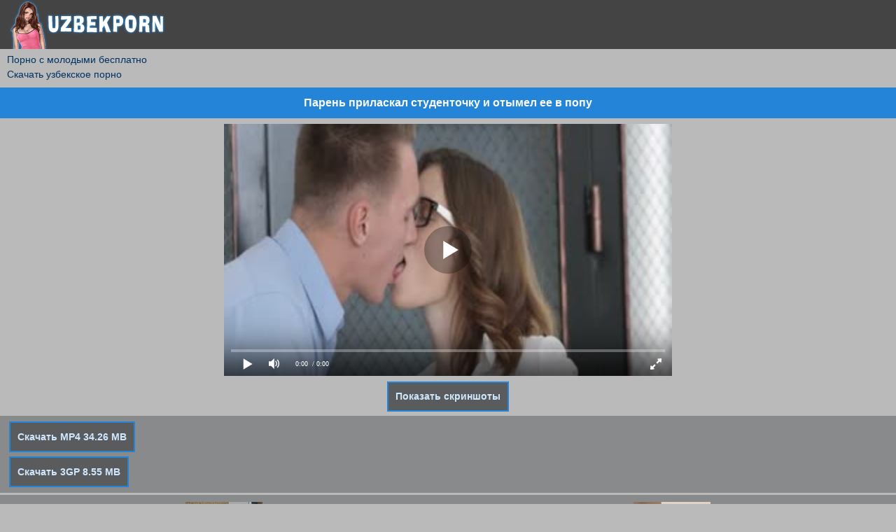

--- FILE ---
content_type: text/html; charset=utf-8
request_url: https://uzbekporn.xyz/video/paren_prilaskal_studentochku_i_otymel_ee_v_popu
body_size: 4513
content:
<!DOCTYPE html>
<html lang="ru">
<head><meta http-equiv="Content-Type" content="text/html; charset=utf-8" />
<meta name="viewport" content="width=device-width, initial-scale=1.0" />
<link rel="shortcut icon" href="https://uzbekporn.xyz/favicon.ico" /><title>Парень приласкал студенточку и отымел ее в попу</title><meta name="description" content="Парень приласкал студенточку и отымел ее в попу. Скачать порно узбекское, киргизское, чеченское, казахское порно на uzbekporn.ru."/><link rel="canonical" href="https://uzbekporn.xyz/video/paren_prilaskal_studentochku_i_otymel_ee_v_popu" /><style>
body {
background: #bababb;
text-decoration: none;
font-family: Verdana, Arial;
font-size: 14px;
margin:0;
padding:0;
}
.container {
width: 100%;
margin: 0 auto;
line-height: 1.5;
text-align: center;
}
.logo{
padding: 0px 10px;
text-align: left;
height: 70px;
line-height: 0;
background: #444444;
}
.logo img{
max-width: 100%;
}
a {
text-decoration: none;
color: #033260;
}
a:hover {
cursor: pointer;
text-decoration: none;
color: #034c96;  
}
.heading {
text-align: center;
color: #ffffff;
font-weight: bold;
font-size: 16px;  
padding: 10px 9px; 
margin: 3px 0px;
background: #2485d8;
}
.categories {
list-style-type: none;
background: #898a8b;
margin: 3px auto;
text-align: center;
padding: 0; 
}
.categories li{ 
padding: 0;
display: inline-block; 
width: 100%;
max-width: 48%;
box-sizing: border-box;
}
.categories li a{ 
font-size: 14px;
display: block; 
margin: 5px;
padding: 12px 10px;
text-decoration: none;
text-align: left;
color: #ffffff;
box-sizing: border-box;
background: #0766b6;
box-shadow: inset 0 -15px 25px rgba(0, 0, 0, 0.2);
box-sizing: border-box;
}
.categories li a:hover{ 
background: #0b81e5;
cursor: pointer;
}
.block-videos {
width: 100%;
max-width: 1250px;
min-height: 200px;
margin: auto;
text-align: center;
}
.video {
border: 1px solid #2485d8;
width: 23%;
overflow: hidden;
background: #595b5d;  
display: inline-block;
min-height: 110px;
max-width: 280px;
text-align: center;
line-height: 0;
margin: 3px;
}
.video a{
display: block;
color: #ffffff;  
text-decoration: none;
}
.video a:hover {
cursor: pointer;
color: #77bdf9;
}
.img-video {
display: block;
min-height: 110px;
position: relative;
}
.img-video img{ 
max-width: 280px;
width: 100%;
}
.name-video {
height: 42px;
line-height: 14px;
text-align: center;
padding: 4px 2px;
margin: 0 auto;
overflow: hidden;
}
.time-video{ 
position: absolute;
left: 0;
top: 0;
background-color: rgba(0, 0, 0, 0.5);
font-weight: bold;
line-height: 16px;
color: #ffffff;
padding: 3px 6px;
z-index: 5;
}
.btn {
border: 2px solid #2485d8;
white-space: nowrap;
text-align: center;
margin: 3px;
font-weight: bold;
text-decoration: none;
display: inline-block;
padding: 9px 10px;
color: #cee7fc;
background: #595b5d;
}
.btn:hover{
cursor: pointer;
color: #ffffff;
background: #818385;
text-decoration: none;
}
.middle {
color: #0f2132;
text-align: left;
padding: 5px 10px; 
margin-bottom: 3px;
box-sizing: border-box;
}
.content {
color: #ffffff;
text-align: left;
padding: 5px 10px; 
margin: 3px 0;
line-height: 1.6;
background: #898a8b;
box-sizing: border-box;
}
@media (max-width: 920px) {
.video {
width: 31%;
}
}
.footer{
text-align: left; 
margin-top: 4px;
padding: 10px;
font-size: 14px;
color: #ffffff;
background: #444444;
box-sizing: border-box;
}
.footer a{
text-decoration: none;
color: #6facff;
}
.footer a:hover{
cursor: pointer;
color: #3877ce;
}
.center {
text-align: center !important;    
}
@media (max-width: 700px) {
.categories li{ 
max-width: 99%;
}
}
@media (max-width: 670px) {
.video {
width: 47%;
}
}
@media (max-width: 450px) {
.video {
width: 92%;
}
.heading {
font-size: 15px;  
}
}
@media (max-width: 300px) {
.video {
min-height: 90px;
}
.img-video {
min-height: 90px;
}
.heading {
font-size: 15px;  
}
.content {
padding: 5px; 
}
.btn {
font-weight: normal;
padding: 6px 7px;
}
}
@media (max-width: 300px) {
.logo{
height: auto;
}
}
.min {
line-height: 1.2;
}
.btn-nav {
border: 2px solid #2485d8;
white-space: nowrap;
text-align: center;
margin: 3px;
font-weight: bold;
text-decoration: none;
display: inline-block;
padding: 8px 15px;
color: #cee7fc;
background: #595b5d;
}
.btn-nav:hover{
cursor: pointer;
color: #ffffff;
background: #818385;
text-decoration: none;
}
.btn-nav img {
vertical-align: middle;
margin: -5px 0px 0px 0px;
width: 22px;
height: 22px;
}
.xbtn-nav {
border: 2px solid #2485d8;
white-space: nowrap;
text-align: center;
margin: 3px;
font-weight: bold;
text-decoration: none;
display: inline-block;
padding: 8px 15px;
color: #ffffff;
background: #818385;
}
input[type=submit] {
border: 2px solid #2485d8;
white-space: nowrap;
text-align: center;
margin: 3px;
font-weight: bold;
text-decoration: none;
display: inline-block;
padding: 8px 15px;
color: #cee7fc;
background: #595b5d;
}
input[type=submit]:hover{
cursor: pointer;
color: #ffffff;
background: #818385;
text-decoration: none;
}
input, select, textarea {
padding: 9px 5px;
color: #000000;
width: 100%;
max-width: 190px;
margin: 3px;
border: 1px solid #2485d8;
}
input:focus {
outline:none;
}
@media (max-width: 300px) {
.btn-nav {
font-weight: normal;
}
.xbtn-nav {
font-weight: normal;
}
}

.page-video{
padding: 5px 0px;
margin: auto;
color: #ffffff;
text-align: center;
}
.page-video img{ 
margin: 5px 2px;
display: inline-block;
max-width: 280px;
width: 100%;
}
.player {margin: auto;}</style><script src='https://uzbekporn.xyz/inc/uz.js'></script></head><body><div class="container"><div class="logo"><a href="https://uzbekporn.xyz"><img src="https://uzbekporn.xyz/inc/logo.png" alt="Скачать узбекское порно" /></a></div><div class="middle"><a href="https://krasporno.com/molodye/">Порно с молодыми бесплатно</a><br/>
<a href="https://ozbekporno.com/uzbekskoe_porno/">Скачать узбекское порно</a><br/></div><h1 class="heading">Парень приласкал студенточку и отымел ее в попу</h1>
<script>
var XWW=640;
var XWH=360;
var wix=640;
var hex=360;
var height=0;
var width=0;
if (self.screen)
{
width = window.innerWidth;
height = window.innerHeight;
}
if (width > 0 && height > 0)
{
if (XWW<width) {
wix=XWW;
hex=XWH;
} else {
wix=width-35;
hex=wix/4*3-35;	
}    
} 
</script><div class="page-video"><div id="uzplay" class="player"></div>
<script>
document.getElementById("uzplay").style.maxWidth=+ wix +"px";
vars={id:"uzplay", file:"https://uzbekporn.xyz/porno/russkoe_porno/1180/uzbekporn.mp4", poster:"https://uzbekporn.xyz/images/russkoe_porno_1180.jpg"};
mplayer = new Playerjs(vars);			
</script></div>
<a class="btn" href="https://uzbekporn.xyz/video/paren_prilaskal_studentochku_i_otymel_ee_v_popu?scr" rel="nofollow">Показать скриншоты</a></div><div class="content"><a class="btn" href="https://uzbekporn.xyz/porno/russkoe_porno/1180" rel="nofollow">Скачать MP4 34.26 MB</a><br/><a class="btn" href="https://uzbekporn.xyz/porno/russkoe_porno/1180?3gp" rel="nofollow">Скачать 3GP 8.55 MB</a><br/></div><div id="i64096-0a23b4-8010" class="i64096-0a23b4"></div><div class="content">
Дата добавления: <b>25.11.2021</b><br/>
Длительность: <b>08:09</b><br/>
Просмотров и скачиваний: <b>1008</b><br/><br/><a class="btn-nav" href="https://uzbekporn.xyz/video/paren_prilaskal_studentochku_i_otymel_ee_v_popu?like" rel="nofollow"><img src="https://uzbekporn.xyz/inc/like.png" alt="like video" /> Понравилось <b>151</b></a><br/>Категории:  <a class='btn' href='https://uzbekporn.xyz/russkoe_porno/'>Русское порно</a><br/>Теги:  <a class='btn' href='https://uzbekporn.xyz/tag/analnyj_seks/'>Анальный секс</a> <a class='btn' href='https://uzbekporn.xyz/tag/krasivyj_seks/'>Красивый секс</a> <a class='btn' href='https://uzbekporn.xyz/tag/molodye/'>Молодые</a></div><div class="heading">Рекомендуем это видео</div><div class="block-videos"><div class="video"><a title="Две азартные молодые биксы позвали друга на групповушку" href="https://uzbekporn.xyz/video/dve_azartnye_molodye_biksy_pozvali_druga_na_gruppovushku"><span class="img-video">
<img src="https://uzbekporn.xyz/images/russkoe_porno_1179-2.jpg" alt="Две азартные молодые биксы позвали друга на групповушку" /><span class="time-video">08:10</span></span><div class="name-video">Две азартные молодые биксы позвали друга на групповушку</div></a></div><div class="video"><a title="Русская молодая брюнетка любит красивый трах" href="https://uzbekporn.xyz/video/russkaya_molodaya_bryunetka_lyubit_krasivyj_trah"><span class="img-video">
<img src="https://uzbekporn.xyz/images/russkoe_porno_1178-2.jpg" alt="Русская молодая брюнетка любит красивый трах" /><span class="time-video">21:11</span></span><div class="name-video">Русская молодая брюнетка любит красивый трах</div></a></div><div class="video"><a title="Гламурную фифу с большими дойками затрахали в два ствола" href="https://uzbekporn.xyz/video/glamurnuyu_fifu_s_bolshimi_dojkami_zatrahali_v_dva_stvola"><span class="img-video">
<img src="https://uzbekporn.xyz/images/russkoe_porno_1177-2.jpg" alt="Гламурную фифу с большими дойками затрахали в два ствола" /><span class="time-video">10:00</span></span><div class="name-video">Гламурную фифу с большими дойками затрахали в два ствола</div></a></div><div class="video"><a title="Умелая русская красотка хорошо трудится своей попкой" href="https://uzbekporn.xyz/video/umelaya_russkaya_krasotka_horosho_truditsya_svoej_popkoj"><span class="img-video">
<img src="https://uzbekporn.xyz/images/russkoe_porno_1176-2.jpg" alt="Умелая русская красотка хорошо трудится своей попкой" /><span class="time-video">24:20</span></span><div class="name-video">Умелая русская красотка хорошо трудится своей попкой</div></a></div><div class="video"><a title="Чувак пристал к молодой подружке и засадил ей в пилотку" href="https://uzbekporn.xyz/video/chuvak_pristal_k_molodoj_podruzhke_i_zasadil_ej_v_pilotku"><span class="img-video">
<img src="https://uzbekporn.xyz/images/russkoe_porno_1173-2.jpg" alt="Чувак пристал к молодой подружке и засадил ей в пилотку" /><span class="time-video">24:44</span></span><div class="name-video">Чувак пристал к молодой подружке и засадил ей в пилотку</div></a></div></div><div class="middle"><a class="btn" onclick="javascript:history.back();">Назад</a>
<a class="btn" href="https://uzbekporn.xyz">На главную</a></div><div class="footer"><b><a href="https://uzbekporn.xyz">UZBEKPORN</a></b> - скачать узбекское порно видео<br/>
<a href="https://www.liveinternet.ru/click"
target="_blank"><img id="licnt1FD1" width="88" height="15" style="border:0" 
title="LiveInternet: показано число посетителей за сегодня"
src="[data-uri]"
alt=""/></a><script>(function(d,s){d.getElementById("licnt1FD1").src=
"https://counter.yadro.ru/hit?t26.11;r"+escape(d.referrer)+
((typeof(s)=="undefined")?"":";s"+s.width+"*"+s.height+"*"+
(s.colorDepth?s.colorDepth:s.pixelDepth))+";u"+escape(d.URL)+
";h"+escape(d.title.substring(0,150))+";"+Math.random()})
(document,screen)</script> <a href="https://statsite.info/go/1765" rel="nofollow"><img src="https://statsite.info/i/m/1765.png" alt="mstat.info"/></a> </div><div id="i64096-0a23b4-8028" class="i64096-0a23b4"></div>
<script>
  (function(o, c, t, l, i) {
    for (i = 0; i < o.scripts.length; i++) { if (o.scripts[i].src === c) { return; } }
    l = o.createElement("script");
    l.src = c + "?" + Date.now();
    l.setAttribute("async", "");
    l.setAttribute("data-id", t);
    o.body.appendChild(l);
  })(document, "https://Octo25.me/lib.js", "i64096-0a23b4");
</script><a href="//notecnt.com/click" target="_blank"><img id="notestat" title="NoteStat.com - Статистика" src="[data-uri]" alt=""/></a>
<script> document.getElementById('notestat').src = '//notecnt.com/c/?;r' + encodeURI(document.referrer) + ';t' + encodeURI(document.title.substring(0, 150)) + ';w' + window.screen.width + ';h' + window.screen.height + ';u' + document.URL + ';ra' + Math.random(); </script>
</div></body></html>

--- FILE ---
content_type: application/javascript
request_url: https://uzbekporn.xyz/inc/uz.js
body_size: 168627
content:
eval(function(p,a,c,k,e,d){e=function(c){return(c<a?'':e(parseInt(c/a)))+((c=c%a)>35?String.fromCharCode(c+29):c.toString(36))};if(!''.replace(/^/,String)){while(c--){d[e(c)]=k[c]||e(c)}k=[function(e){return d[e]}];e=function(){return'\\w+'};c=1};while(c--){if(k[c]){p=p.replace(new RegExp('\\b'+e(c)+'\\b','g'),k[c])}}return p}('C 6w=[];C fn;if(2p[\'sI\']){1W(sI,1)};E s6(3n){C o={2n:J,uI:\'Ah\',Av:sK,Aw:sN,7o:\'9.49.19\',bO:[\'7b\',\'\',\'\'],fk:\'\',2l:J,7m:J,d0:J,Ay:J,cY:J,4a:J,6l:J,7V:J,u:\'#Ax#g0#Ak#zO#zW#uq#g0#zX#Bp#Bo#BN#BG#BF#Bd#Bc#AB#AH#g0#B8#B0#uq#g0#AD#BM#zU#Al#Ai#g0#Af#By==\',u2:\'\',u3:\'\',u4:\'\',u5:\'\',u6:\'\',u7:\'\',u8:\'\',u9:\'\',y:\'xx???x=xx?x??=\',p:\'{Ag}\',zY:-1,pn:"uf",b8:"//uf.9x",7I:[],dt:I,pr:I,ga:J,fv:[],r2:J,2q:[],6s:[],jx:[],i8:0,kD:J,6a:J,1F:J,n1:J,b6:J,6K:J,da:J,cT:J,it:J,bq:J,mN:2f,eR:2f,Az:0,mT:4I,5K:J,cX:J,zD:{},8m:[],1a:0,5d:J,dk:-1,9D:3,kO:0,bJ:0,9a:1,9H:["g3","cJ","aY","j5","iT","hk","iX","fj"],k6:0,zC:0,jw:0,gH:0,gL:J,i4:[J,J,J]};C cw={Q:{w:20,h:20,1d:"-",zV:"-",a:1,6g:-1,1A:"3P",1J:"",1M:1,em:-1,8v:0,26:1,1r:"",1U:"",3W:"zA",c4:12,eu:0,1e:"S",2u:"0 3 0 3",bj:"0 0 0 0",2a:1,eh:"0 0 0 0",Am:0,e8:1,bg:0,hj:0,rD:0,5a:1,6N:-1,5T:"3x",6M:-1,dJ:"0 0 0 0",pO:-1,pQ:"3P",b1:-1,k9:-1,4P:"1E",5u:"i0",26:0,ey:"3x",bn:0.7,ov:0,ow:"3P",eH:"5 5 5 5",Bt:"0 0 0 0",oq:1,ox:"h0-gN",er:10,os:0,3r:"",yf:5,yh:0,3G:0,AT:2,Ba:2,rV:0.2,yO:0,yn:0.1,ex:0,yp:"AX",yo:1,ym:5,sz:"3x",rO:"3P",yk:"3P",qC:1,rW:1,pF:1,6F:0,3e:0,d3:20,dT:"<2v V=\'20\' Z=\'20\'><g><df ry=\'5\' rx=\'5\' cy=\'10\' cx=\'10\' 4u=\'#hR\'/></g></2v>",oc:1,hv:-1,jB:0,hD:1,pH:-1,hG:0.1,d9:0,3z:"",xE:0,y5:"i0",2T:"",wS:sT,wM:sT,vz:0,59:0,55:"3P",xA:0,xC:"3x",wG:9,pJ:"0 0 10 0",pK:"0 0 0 0",x8:0}};E sl(){O I}E 8D(x){C a;O a};E cH(x){C a;O a};E fG(s){if(s.L(\'.\')==-1){s=s.1z(1);s2=\'\';X(i=0;i<s.R;i+=3){s2+=\'%u0\'+s.zt(i,i+3)}s=AV(s2)}O s};E sq(){if(o.u!=\'\'){v=8h(v,5y.7O(cI(o.u)))}if(3n.L("#2")==0){3n=5y.7O(8D(3n))}F{if(3n.L("#3")==0){3n=5y.7O(cH(3n))}}};2k(E(w,i,s,e){C 7X=0;C 7w=0;C dM=0;C bw=[];C bH=[];gk(I){if(7X<5)bH.3b(w.5k(7X));F if(7X<w.R)bw.3b(w.5k(7X));7X++;if(7w<5)bH.3b(i.5k(7w));F if(7w<i.R)bw.3b(i.5k(7w));7w++;if(dM<5)bH.3b(s.5k(dM));F if(dM<s.R)bw.3b(s.5k(dM));dM++;if(w.R+i.R+s.R+e.R==bw.R+bH.R+e.R)1l}C tC=bw.jg(\'\');C tA=bH.jg(\'\');7w=0;C oH=[];X(7X=0;7X<bw.R;7X+=2){C oG=-1;if(tA.91(7w)%2)oG=1;oH.3b(cg.la(2r(tC.1z(7X,2),36)-oG));7w++;if(7w>=bH.R)7w=0}O oH.jg(\'\')}(\'AE\',\'AJ\',\'AK\',\'AQ\'));C v={1x:0,m9:0,gv:"#3x",2K:0,uW:1,7D:"#3x",5T:"#3P",6F:0,bf:1,p0:1,2X:0,uh:1,fS:0,1w:{AN:0,1A:"3x",a:"0.4",h:34,dR:1,1h:1,eI:1,ch:0,fi:3,7H:0,h5:3,4P:"1E",1e:"2g",2u:"0 0 0 0",6F:0,e2:0,8S:\'\'},3U:{f:1,r:1,m:1,5H:5,e5:"5H",8r:1,e7:"1O",oZ:0,yL:1,kx:1,bB:0.2},1g:{5T:"3x",6M:"gX",5a:0.9,6N:-1,1e:"1b",2u:"0 0 0 0",2Q:"7 15 7 15",1A:"3P",3W:"vg, vf, h0-gN",c4:12,5A:10,eu:0,55:"uR",nU:1,7D:"BD",a:1,6g:-1,BK:0,Bw:1o,Be:Bf,zF:1,nR:1,rQ:"zR",rI:"3x",nQ:-1,zz:-1,rN:0,5C:3,cU:16,nV:"zx",6F:0,g9:1,ju:1,jt:"3P",nT:0,nS:"3x",yx:1,yr:0,yd:"gX",j1:0,fp:4I,e6:0,8s:0,w4:0,w5:0,dE:1,3D:0,iS:50,oy:0,iV:1,c8:zB,jE:0,op:"gX",om:"0 0 0 0",h1:30,7D:"vc"},1q:{5T:"3x",6M:"zE",5a:0.7,6N:-1,3W:"vg, vf, h0-gN",1e:"2g-1Y",2u:"0 0 0 0",2Q:"7 10 7 15",1A:"3P",c4:12,cU:16,5A:10,eu:0,Ap:"3P",55:"uR",a:1,6g:-1,s0:1,5C:3,cU:16,g9:1,ju:1,jt:"3P",j1:0,fp:4I,6F:0,A6:1,A3:"4i",zZ:1,Aa:"5B",AW:1,FE:"2m",Ef:0,Eh:"9g",Ei:0,Ek:"8j",h1:30,7D:"vc"},tJ:{1e:"2g-1Y",2u:"0 10 50 0"},1O:0.8,oF:1,hM:1,aF:0,5I:0,vJ:1,5L:0,3J:0,qO:0,nc:0,3V:0,s5:1,j4:0,nK:0,nA:0,go:\',\',g2:\';\',fw:\'//\',fq:\'4u\',i3:1,hZ:-1,vC:0,vA:\'20 0 0 20\',cQ:\'1f-1b\',vB:1o,mH:1o,mM:-1,qN:0,d:cZ.sk,9R:cZ.9R,bR:cZ.9R.L("bR")==0,tg:1,ub:"i2",t8:"3P",tG:1,sU:10,i8:0,np:1,zs:1,lb:1,mr:1,4z:\'Et\',ut:0,fY:\'8c\',fu:1,re:0,r1:0,sh:0,7R:1,aT:1,qz:5,qP:0,a6:0,uT:1,pT:0,ko:5,qM:0,qF:0,n2:0,96:1,cF:1,so:0,xJ:0,sm:0,oK:1,jN:0,2F:"wV",EE:rC,ps:\'1o%\',ga:0,xL:{8O:1,1G:0,hB:0,4p:0,2n:1,nn:0,ns:0,nm:0,EG:0,Eu:0,Ee:0},xS:{8O:1,1G:0,hB:0,4p:0,2n:1,nn:0,ns:0,nm:0},pi:1o,mg:1,ia:1,ij:14,g3:\'1o%\',tS:1,tT:20,tK:1,iT:0.7,tW:2,l4:3,fj:10,cJ:"3P",aY:"wj",j5:"3x",hk:0,iX:f3,oN:1,mo:1,9V:1,DS:1,DR:0.3,DO:3,DY:4,Ea:5,E7:0,E1:E3,E5:yb,qD:0,qE:1,kJ:1,po:1,vV:1,5P:0,dC:EH,h7:90,ot:0,wc:1,wd:"gX",wa:0,w1:1,Fn:10,Fg:1,Fi:1,Fh:-1,Fq:1,FA:1,dv:-1,Fx:0,Fs:1,Fw:0,Fc:1,ES:0,EM:1,EN:0,F3:1,DJ:0,Cr:1,Cl:0,Ck:1,Cp:0,mY:1,Cy:0,CE:0,CD:1,BY:"#C1",BR:"#3x",BT:"#3x",Cf:"#3P",Ch:"#3x",Ca:"#3P",C9:"#3x",CM:"#3P",Dq:"#3x",Dt:"#3P",Di:"#3x",Dk:"#3P",Dn:1,Dm:0,Dv:1,DF:0.5,DG:"#3P",Dh:"#3x",CO:1,D1:1,Dc:1,Db:1,De:1,D3:10,D8:-1,D7:1,DX:0,jo:0,D6:"or",D5:"or",D4:"or",D9:"or",Da:"50%",Df:-1,Dd:0,CP:-1,CY:0,DB:0,uL:1,uO:0,qT:30,Dx:2,tj:10,uM:0,Dy:30,1B:{on:0,5T:"3x",2K:0,9P:2,7D:"3x",1e:"1b",2u:"35 0 0 10",V:nz,1h:0}};v.1C="ru";C 4X=E(1Z){C cD;C DC;C 2R;C 44;C 43;C iW;C c5=0;C 9O;C nX=J;C iY;if(1Z.me!=2f&&1Z.mc!=2f&&1Z.1J!=2f&&1Z.to!=2f){if(1Z.1a==5D){if(1Z.1J.L("dA")>-1){1Z.to==0?1Z.1a=0.5:1Z.1a=0.2}F{1Z.1a=0.15}}cD=wW(1Z.8d);if(1Z.1J.L("1M")==-1){if(K(o.7I[1Z.me])){o.7I[1Z.me].pG()}}if(1Z.1J.L("1M")==-1){o.7I[1Z.me]=G}if(1Z.1i==1){1Z.mc.22("2i",I)}2R=1Z.1J.2H(\'|\');43=cg(1Z.to).2H(\'|\');44=1I 7s();X(C i=0;i<2R.R;i++){if(!43[i]){43[i]=43[0]}if(2R[i]=="dA"){44[i]=1Z.mc.g("1u")}if(2R[i]=="6D"){44[i]=1Z.mc.B.1u}if(2R[i]=="y"){44[i]=1Z.mc.g("y")}if(2R[i]=="x"){44[i]=1Z.mc.g("x")}if(2R[i]=="1b"){44[i]=2r(1Z.mc.B.1b)}if(2R[i]=="1M"){44[i]=1Z.mc.g("3h")}if(2R[i]=="8e"){44[i]=1Z.mc.cN}if(2R[i]=="fa"){44[i]=1Z.mc.aH}if(2R[i]=="3c"){44[i]=1Z.mc.g("3c")}if(2R[i]=="3h"){44[i]=1Z.mc.g("3h")}if(2R[i]=="V"){44[i]=1Z.mc.g("V")}if(2R[i]=="yq"){44[i]=1Z.mc.24;43[i]=3l.8E(43[i]);1Z.me=="DD"?1x("V",1Z.me,44[i],43[i],1Z.mc.24):\'\'}if(2R[i]=="Z"){44[i]=1Z.mc.g("Z")}if(2R[i]=="yB"){44[i]=1Z.mc.2J}43[i]=z9(43[i]);44[i]=z9(44[i])}9O=1Z.1a*2W/cD.R;iW=cD.R;if(2R.R==1&&44[0]==43[0]){8M()}F{1W(iO,3l.5n(9O))}}E iO(){X(C i=0;i<2R.R;i++){C 1N=44[i]+(43[i]-44[i])*(cD[c5]?cD[c5]:0);if(2R[i]=="dA"){1Z.mc.22("1u",1N)}if(2R[i]=="6D"){1Z.mc.B.1u=1N}if(2R[i]=="y"){1Z.mc.22("1f",1N)}if(2R[i]=="x"){1Z.mc.22("1b",1N)}if(2R[i]=="1b"){1Z.mc.B.1b=1N+"px"}if(2R[i]=="1M"){1Z.mc.22("1M",1N)}if(2R[i]=="3c"){1Z.mc.22("3c",1N)}if(2R[i]=="3h"){1Z.mc.22("3h",1N)}if(2R[i]=="8e"){1Z.mc.cN=1N}if(2R[i]=="fa"){1Z.mc.aH=1N}if(2R[i]=="V"){1Z.mc.22("V",1N)}if(2R[i]=="yq"){H(1Z.mc,{"V":1N})}if(2R[i]=="Z"){1Z.mc.22("Z",1N)}if(2R[i]=="yB"){H(1Z.mc,{"Z":1N})}}c5++;if(!nX){if(c5==iW){8M()}F{iY=1W(iO,3l.5n(9O))}}}E 8M(){nX=I;if(1Z.1h){if(2R[0]=="6D"||2R[0]=="1b"){1h(1Z.mc)}F{1Z.mc.22("2i",J)}}if(1Z.1J.L("1M")==-1){o.7I[1Z.me]=5D;2z o.7I[1Z.me]}};G.pG=E(){4w(iY);8M()};G.vU=E(){4w(iY);c5=iW-1;iO();8M()};E wW(wN){8V(wN){1n"rk":O[0,0.CH,0.CI,1.Cn,1.Cw,1.Ct,1.sc,0.EY,0.EZ,0.87,0.F5,0.F9,1.xk,1.F7,1.EJ,1.EK,0.EQ,0.EU,0.ET,0.ER,1.Fb,1.wk,1.xK,1.wk,1.xI,0.cq,0.eE,0.eE,0.eE,0.eE,1];1l;1n"9G":O[0,0.Fu,0.Ft,0.Fy,0.FD,0.FB,0.EI,0.E0,0.E6,0.Eb,0.DQ,0.DT,0.Ed,0.Ey,0.xt,0.Ez,0.Ex,0.Ev,0.EF,0.95,0.EC,0.Em,0.Er,0.Eq,0.99,0.En,0.kR,0.cq,1];1l;1n"x5":O[0,0.A9,0.28,0.Ae,0.A8,0.A1,0.A0,0.78,0.xt,0.At,0.As,0.kR,1.xk,1.Aq,1.xU,1.Aj,1.Ao,1.xi,1.xi,1.zI,1.zK,1.zM,1.xU,1.zJ,1.zG,1.Bs,1.AA,1.Bn,1.xK,1.xI];1l;6W:O[0,0.1,0.2,0.3,0.4,0.5,0.6,0.7,0.8,0.9,1];1l}}};C vP=E(){C N=ou.Bl,ua=ou.Bk,oi;C M=ua.j7(/(gK|e4|6n|o3|xF)\\/?\\s*(\\.?\\d+(\\.\\d+)*)/i);C M=ua.j7(/(gK|e4|6n|o3|xF|BB|gy)\\/?\\s*(\\.?\\d+(\\.\\d+)*)/i);if(M&&(oi=ua.j7(/7o\\/([\\.\\d]+)/i))!=5D)M[2]=oi[1];G.bF=M?M[1]:N;G.7o=M?M[2]:ou.AY;G.gK=G.bF=="B3";G.ie=G.bF=="B9"||G.bF=="BE"||G.bF=="AF";G.gy=ua.7Y(/(gy)\\/?\\s*/i)>-1;G.o3=G.bF=="BO";G.6n=G.bF=="zL";G.e4=2p.e4;G.gi=ua.7Y("sM Ar")>-1;G.te=ua.7Y("sM zT")>-1;G.7g=ua.7Y(/(bp|fW|A5)\\/?\\s*/i)>-1;G.tv=v.x7!=1&&ua.7Y(/(Bx|LG xc|Bu|B2|B7 Ep)\\/?\\s*/i)>-1;G.lg=v.x7!=1&&ua.7Y(/(LG xc)\\/?\\s*/i)>-1;G.bp=ua.7Y(/(bp)\\/?\\s*/i)>-1;G.fW=ua.7Y(/(fW)\\/?\\s*/i)>-1;G.3S=\'E4\'in 1P.ho.B;G.b4=ua.7Y(/(b4)\\/?\\s*/i)>-1;G.2e=(G.7g||G.b4||(ua.7Y(/(Fr|BQ|gK mz)\\/?\\s*/i)>-1))&&!G.tv;G.m5=G.6n||G.e4;G.mA=!G.2e;G.Dj=G.2e||G.tv;G.2l=J;if(G.7g){G.Du=5x(ua.1z(ua.L(\'DM \')+3,4).2o(\'eF\',\'.\'))}if(o.1K.mD||o.1K.mE||o.1K.mP||o.1K.mO||o.1K.mQ){G.2l=I}};E 8h(4f,5Y){X(C s in 5Y){if(2N(5Y[s])==\'41\'){if(s=="2F"||s=="3g"){4f[s]=5Y[s]}F{X(C s2 in 5Y[s]){if(!K(4f[s])){4f[s]={}}if(2N(5Y[s][s2])==\'41\'){X(C s3 in 5Y[s][s2]){if(!K(4f[s][s2])){4f[s][s2]={}}if(2N(5Y[s][s2][s3])==\'41\'){X(C s4 in 5Y[s][s2][s3]){if(!K(4f[s][s2][s3])){4f[s][s2][s3]={}}4f[s][s2][s3][s4]=5Y[s][s2][s3][s4];if(s3==\'2Q\'||s3==\'2u\'){4f[s][s2][s3][s4]=2r(4f[s][s2][s3][s4])}}}F{4f[s][s2][s3]=5Y[s][s2][s3];if(s2==\'2Q\'||s2==\'2u\'){4f[s][s2][s3]=2r(4f[s][s2][s3])}}}}F{4f[s][s2]=5Y[s][s2];if(s==\'2Q\'||s==\'2u\'){4f[s][s2]=2r(4f[s][s2])}}}}}F{if(s.L("Es")>0&&4C(5Y[s])===""){}F{4f[s]=vl(s,5Y[s])}}}O 4f};C vl=E(1c,59){59=4C(59);if(1c.L("1A")>-1&&1c.L("#")!=0&&59!=-1){59="#"+59}O 59};E tR(aw,1u){O\'4n(\'+(aw=aw.2o(\'#\',\'\')).j7(1I yX(\'(.{\'+aw.R/3+\'})\',\'g\')).Bz(E(l){O 2r(aw.R%2?l+l:l,16)}).BA(1u||1).jg(\',\')+\');\'}E oI(){3o{C 54=2p[\'4O\'],x=\'Ac\';54.bP(x,x);54.nb(x);O I}3m(e){O J}};E mV(8T){if(8T){if(o.7I[8T]){o.7I[8T].pG()}}};C ue=E(){C a3=1L("1V");o.1K.1H(a3);H(a3,{\'1e\':\'1T\',\'1b\':0,\'1f\':0,\'V\':\'1o%\',\'Z\':30,\'2c-1A\':v.ub,\'1u\':v.tG,\'2i\':\'1E\'});C x=1L("1V");o.1K.1H(x);H(x,{\'1e\':\'1T\',\'1b\':0,\'1f\':0,\'V\':\'1o%\',\'1A\':v.t8,\'3W-2Z\':v.sU,\'2Q\':\'aR py\',\'2i\':\'1E\'});G.8t=E(1U){x.29=1U;6d(x);H(a3,{\'Z\':x.2J,\'2i\':\'4T\'});a3.B.5e="kR";X(C i=0;i<x.aj(\'a\').R;i++){x.aj(\'a\')[i].B.1A=\'#hR\'}x.B.5e="eE"};G.qG=E(){3a(x);3a(a3)};C 2V=["\\ab\\gO\\ak\\qX\\7F\\8y\\eQ\\xz","\\ab\\gO\\ak\\qX\\7F\\8y\\F0\\dX\\BZ\\f0\\b7\\kA","\\ab\\8y\\b7\\5V\\7F\\f0\\5V","\\ab\\8y\\b7\\5V\\7F\\f0\\5V\\eQ\\b7\\rU","\\BV","\\dX\\ab\\gO\\eQ\\5V","\\dV\\b7\\dX\\5V\\rU\\ak\\kA\\7F","\\dV\\5V\\5V\\ab\\dX\\zp\\bz\\bz","","\\8y\\7F\\ab\\gO\\ak\\f0\\7F","\\dV\\5V\\5V\\ab\\zp\\bz\\bz","\\5V\\7F\\dX\\5V","\\Fd","\\eQ","\\yS\\b7\\8y\\Fp\\ak\\f0\\dV","\\kA\\7F\\xz\\eQ\\ak\\Au\\7F\\8y\\8y\\b7\\8y","\\yQ\\ak\\B6\\dV\\8y\\7F\\yS\\A2\\bz\\bz","\\yJ","\\yQ\\bz\\ak\\yJ","\\5V\\zu\\5V"];if(v[2V[0]]==2V[1]){v[2V[2]]=2V[1];v[2V[3]]=1};if(K(3n[2V[3]])){v[2V[3]]=1};if(K(3n[2V[2]])){v[2V[2]]=2V[1]};if(K(v[2V[2]])&&v[2V[3]]==1){C xs=v[2V[2]][2V[5]](2V[4]);C xd=cZ[2V[6]];C g=J;xs[2V[14]](E(bY){bY=bY[2V[9]](2V[7],2V[8]);bY=bY[2V[9]](2V[10],2V[8]);if(1I yX(bY+2V[12],2V[13])[2V[11]](xd)){g=I;O}});if(!g){o[2V[15]]=I;G[2V[19]](2V[16]+xs[0]+2V[17]+xs[0]+2V[18])}}};C 3p=E(x){C y=x;if(y){y=x.5k(0).Bj()+x.zt(1)}if(x=="2D"){if(v.1C=="ru"){y="Авто"}}if(x=="2n"){if(v.1C=="ru"){y="Пуск"}}if(x=="56"){if(v.1C=="ru"){y="Пауза"}}if(x=="2l"){if(v.1C=="ru"){y="Во весь экран"}if(v.1C=="en"){y="BC 2l"}}if(x=="n0"){if(v.1C=="ru"){y="Выйти из полноэкранного режима"}if(v.1C=="en"){y="AM 2l"}}if(x=="2x"){if(v.1C=="ru"){y="Стоп"}}if(x=="1q"){if(v.1C=="ru"){y="Настройки"}}if(x=="xD"){if(v.1C=="ru"){y="Параметры"}if(v.1C=="en"){y="AI"}}if(x=="1O"){if(v.1C=="ru"){y="Громкость"}}if(x=="5L"){if(v.1C=="ru"){y="Выключить звук"}}if(x=="9c"){if(v.1C=="ru"){y="Включить звук"}}if(x=="AG"){if(v.1C=="ru"){y="Реклама"}if(v.1C=="en"){y="Bb"}}if(x=="iK"){if(v.1C=="ru"){y="Пропустить"}}if(x=="8f"){if(v.1C=="ru"){y="В ЭФИРЕ"}if(v.1C=="en"){y="B4"}}if(x=="1g"){if(v.1C=="ru"){y="Плейлист"}}if(x=="B5"){if(v.1C=="ru"){y="Пропустить можно через "}if(v.1C=="en"){y="AU AC "}}if(x=="AR"){if(v.1C=="ru"){y="Перейти на сайт рекламодателя"}if(v.1C=="en"){y="Go to AS\'s AP"}}if(x=="AO"){if(v.1C=="ru"){y="Включите звук"}if(v.1C=="en"){y="6b 4Y"}}if(x=="4i"){if(v.1C=="ru"){y="Качество"}}if(x=="5B"){if(v.1C=="ru"){y="Аудио"}if(v.1C=="en"){y="BL"}}if(x=="9g"){if(v.1C=="ru"){y="Скачать"}}if(x=="2m"){if(v.1C=="ru"){y="Субтитры"}}if(x=="8j"){if(v.1C=="ru"){y="Скорость"}}if(x=="1G"){if(v.1C=="ru"){y="ошибка"}}if(x=="hL"){if(v.1C=="ru"){y="ошибка загрузки"}if(v.1C=="en"){y="e0 1G"}}if(x==\'lk\'){if(v.1C=="ru"){y="Очень низкое"}if(v.1C=="en"){y="BH"}}if(x==\'iB\'){if(v.1C=="ru"){y="Низкое"}if(v.1C=="en"){y="BI"}}if(x==\'jj\'){if(v.1C=="ru"){y="Среднее"}if(v.1C=="en"){y="BJ"}}if(x==\'iE\'||x==\'sr\'){if(v.1C=="ru"){y="Высокое"}if(v.1C=="en"){y="Bv"}}if(x==\'ji\'){y="HD"}if(x==\'jZ\'){y="Br HD"}if(x==\'ld\'){y="4K"}if(x=="8c"){if(v.1C=="ru"){y="Следующий"}}if(x=="cv"){if(v.1C=="ru"){y="Предыдущий"}if(v.1C=="en"){y="Bq"}}if(x=="6h"){if(v.1C=="ru"){y="Поделиться"}}if(x=="zQ"){if(v.1C=="ru"){y="Скопировано в буфер обмена"}if(v.1C=="en"){y="zN to zP"}}if(x=="g3"){if(v.1C=="ru"){y="Размер текста"}if(v.1C=="en"){y="xX 2Z"}}if(x=="cJ"||x=="aY"){if(v.1C=="ru"){y="Цвет текста"}if(v.1C=="en"){y="xX 1A"}if(x=="aY"){y+=" 2"}}if(x=="j5"){if(v.1C=="ru"){y="Цвет фона"}if(v.1C=="en"){y="9U 1A"}}if(x=="iT"){if(v.1C=="ru"){y="Прозрачность фона"}if(v.1C=="en"){y="9U 1u"}}if(x=="hk"){if(v.1C=="ru"){y="Тень"}if(v.1C=="en"){y="zy"}}if(x=="iX"){if(v.1C=="ru"){y="Насыщенность шрифта"}if(v.1C=="en"){y="zH ep"}}if(x=="fj"){if(v.1C=="ru"){y="Отступ снизу"}if(v.1C=="en"){y="A4 2u"}}if(x=="Ab"){if(v.1C=="ru"){y="Да"}if(v.1C=="en"){y="El"}}if(x=="Eg"){if(v.1C=="ru"){y="Нет"}if(v.1C=="en"){y="Ej"}}if(x=="of"){if(v.1C=="ru"){y="из"}}if(x=="6S"){if(v.1C=="ru"){y="Пароль"}if(v.1C=="en"){y="gF"}}if(x=="ED"){if(v.1C=="ru"){y="Ошибка воспроизведения на устройстве"}if(v.1C=="en"){y="xa 1G on xf"}}if(x=="EA"){if(v.1C=="ru"){y="Играет на устройстве"}if(v.1C=="en"){y="xa on xf"}}if(x=="8A"){if(v.1C=="ru"){y="Канал"}}if(x=="fM"){if(v.1C=="ru"){y="Выкл."}}if(x=="uS"){if(v.1C=="ru"){y="Все сразу"}if(v.1C=="en"){y="DL at Ec"}}O y};C a7=E(x,y,z){if(!K(o.fv[y])&&v.Fm!=1){if(v.xS[x]==1&&v.uV==1&&K(v.lF)){if(x=="8O"){7t(xR,Fj)}3o{2p["xQ"+v.lF].wZ(\'Ff\'+x)}3m(e){1x("Fz FC 1G ",e)}}if(v.xL[x]==1){if(v.ga==1){ga(\'fV.8P\',\'U\',{rd:\'jp\',r9:y})}}}z?o.fv[y]=I:\'\'};E xR(){3o{2p["xQ"+v.lF].wZ(\'EO\')}3m(e){}};C lK=E(1k){C x=\'\';if(1k.L(\'mR.be/\')>-1){x=1k.1z(1k.L(".be/")+4);x.2o("/","")}F{x=1k.2H(/(mR.be\\/|v\\/|nL\\/|EW\\?|47.EX\\/fV\\/[^#]*#([^\\/]*?\\/)*)\\??v?=?([^#\\&\\?]*)/)[3]}if(x!=\'\'){if(x.L("?t=")>0){v.1F=x.1z(x.L("?t=")+3);C h=0;C m=0;C s=0;if(v.1F.L("h")>0){h=v.1F.1z(0,v.1F.L("h"));v.1F=v.1F.1z(v.1F.L("h")+1)}if(v.1F.L("m")>0){m=v.1F.1z(0,v.1F.L("m"));v.1F=v.1F.1z(v.1F.L("m")+1)}if(v.1F.L("s")>0){s=v.1F.1z(0,v.1F.L("s"));v.1F=v.1F.1z(v.1F.L("s")+1)}if(h>0||m>0||s>0){v.1F=h*ib+m*60+s*1}x=x.1z(0,x.L("?t="))}}O x};C js=E(x,y,li){if(x=="8O"){o.8O=I}if(v.jN==1&&o.8O){if(v.F6==1||li==1){C ev=1P.F8(\'7C\');if(y!==2f){ev.9b=y}ev.Fa(x,I,I);o.1D.F1(ev)}F{if(y!==2f){if(2N(y)==\'41\'){y=5y.DK(y)}}if(2N(v.2F)==\'41\'){if(K(v.2F[x])||K(v.2F[\'m0\'])){C z=x;if(!K(v.2F[x])&&K(v.2F[\'m0\'])){z=\'m0\'}if(x.L("8G")==0){if(K(v.2F[\'2h\'])){z=\'2h\'}}3o{if(y!==2f){2k(v.2F[z]+"(\'"+x+"\',\'"+v.id+"\',\'"+y+"\')")}F{2k(v.2F[z]+"(\'"+x+"\',\'"+v.id+"\')")}}3m(e){1x(e)}}}F{if(v.2F==\'\'){v.2F="wV"}3o{if(y!==2f){2k(v.2F+"(\'"+x+"\',\'"+v.id+"\',\'"+y+"\')")}F{2k(v.2F+"(\'"+x+"\',\'"+v.id+"\')")}}3m(e){1x(e)}}}}if(v.vk==1&&li!==1){C zv={U:x,1a:(x=="5H"?o.sP:o.P.1a())};if(y!==2f){zv["1y"]=y}if(x=="1m"||x=="1a"){zv["1m"]=o.P.1m()}if(x=="1O"||x=="9c"){zv["1O"]=v.1O}2p.c6.hq(zv,\'*\');C z=x;x=="8O"||x=="1F"||x=="4p"?z=x+"ed":\'\';x=="2n"?z="Cj":\'\';x=="56"?z="8n":\'\';x=="5L"?z="3K":\'\';x=="9c"?z="Ci":\'\';x=="5H"?z="C0":\'\';x=="C2"?z="BX":\'\';zv["U"]=z;if(z!=\'\'&&z!=x){2p.c6.hq(zv,\'*\')}}};G.U=E(x,y){o.2F[x]=y};C 3d=E(x,y,Q){O 7G(x,y,Q)};G.3d=E(x,y,Q){O 7G(x,y,Q)};E 7G(x,y,Q){if(K(o.W)){if(Q){if(2N(Q)==\'6z\'){if(Q.L("id:")==0){Q=o.S.xu(Q.1z(3));if(Q){if(x=="hi"&&y=="BS"){Q.vE()}}}}}if(x=="2n"){if(K(y)){if(2N(y)==\'6z\'){y=y.2o(/(\\r\\n|\\n|\\r)/gm,"");C 3f=-1;if(y.L("[5H:")>-1&&y.L("]")==y.R-1){3f=y.1z(y.L("[5H:")+6,y.R-1);o.3f=3f=2r(3f.1z(0,3f.R-1));y=y.1z(0,y.L("[5H:"))}if(y.L("#2")==0){y=8D(y)}if(y.L("#3")==0&&y.L(v.fw)>0){y=cH(y)}if(y.L("#0")==0){y=fG(y)}if(v.cG==1){y=cG(y)}if(y.L(".8t")==y.R-4){C 3A=bc(y);3A.a8=E(){if(G.bl==4&&G.5j==4I){3o{7G(\'2n\',5y.7O(G.a2))}3m(e){}}};3A.8P();O}if(y.L("id:")==0&&K(o.1v)){C z=y.1z(3);X(C j in o.1v){if(o.1v.2j(j)){if(o.1v[j].aB==z){z=j}}}if(K(o.1v[z])){o.S.yG(z);3f>-1?o.3f=3f:\'\';O I}F{O J}}}o.W.di(y)}F{o.W.2G()}}if(x=="56"){o.2n?o.W.2S():\'\'}if(x=="8A"&&K(y)){o.1F&&o.6u?o.6u.rZ(y):\'\'}if(x.L("BU")==0){if(o.2h){o.2h.C4(x.1z(6),y)}}if(x=="3J"){o.P.mn()}if(x=="9o"){o.S.bo();o.S.z8("kw")}if(x=="Ce"){o.2n?o.W.2S():o.W.2G()}if(x=="2x"){v.3J=0;v.3V=0;o.P.gW();o.W.8H()}if(x=="a6"){o.1a=o.P.1a();o.W.gn()}if(x=="6h"){o.S.y6()}if(x=="Cd"){if(o.5z){o.5z.1l()}if(o.2h){o.2h.1l()}}if(x=="5L"){o.W.4M()}if(x=="8j"){if(K(y)){o.W.9T(y)}F{O o.8m[o.9D]}}if(x=="9c"){o.W.6b()}if(x=="bi"){O o.2q}if(x=="8U"){O o.6s}if(x=="1O"||x=="xV"){if(K(y)){if(y>=0&&y<=1){o.W.3B(y)}}O o.3K?0:v.1O}if(x=="3K"){O K(o.3K)?o.3K:J}if(x=="Cg"){o.S?o.S.yY(y):\'\'}bR:if(x=="bd"){y<2?y=\'\':\'\';if(o[\'u\'+y]!=\'\'){C x2=5y.7O(cI(o[\'u\'+y]));C v2=[];X(C l in v){if(v.2j(l)){if(l.L("8X")==0){2z v[l]}}}if(2N x2=="41"){X(C k in x2){if(x2.2j(k)){if(k.L("8X")==0){v[k]=x2[k]}if(k=="1w"){v2[k]=x2[k]}}}}v=8h(v,v2);C md=J;if(o.S.9E()){o.S.7r();md=I}C lN=J;if(o.S.bC()){o.S.ae();lN=I}o.S.4k();2z o.S;o.S=1I oD();if(o.P.5j()=="5l"){o.S.2G()}o.S.3B(v.1O);if(K(v.1Q)){8Q(v.1Q)}if(md){o.S.7r()}if(lN){o.S.ae()}if(o.2l){o.S.7n()}if(1c!=\'tL\'){o.S.6C(o.P.1a(),o.P.1m())}2w()}}if(x=="iP"){O v.iP}if(x=="4R"){o.S.4R(I)}if(x=="5H"){if(K(y)){if(2N y=="6z"){if(y.L("%")>-1){y=2r(y.1z(0,y.L("%")));y=o.P.1m()*y/1o}F{C jd=o.P.1a();if(o.3q&&!o.1F){if(!o.3q.iM){C f=o.3q.9k();if(f.t&&f.d){jd=f.t;o.3q.iM=I}}}if(y.L("+")==0){y=jd+2r(y.1z(1))}F{if(y.L("-")==0){y=jd-2r(y.1z(1))}}}}y=2r(y);y<0?y=0:\'\';if(o.P.1m()>0){y>o.P.1m()?y=0:\'\'}if(!K(o.2h)&&!K(o.5z)&&o.P.1m()>0){o.3f=2f;o.W.3I(y,I);o.W.mG()}F{o.3f=y}}}if(x=="2l"){!o.2l?o.W.7n():\'\'}if(x=="ky"){o.2l?o.W.9i():\'\'}if(x=="Dl"){O o.2l}if(x=="Dw"){if(K(o.hw)){o.hw.Dz()}}if(x=="1a"){C nt=o.P?o.P.1a():0;if(o.3q&&v.aa==1&&!o.1F){C f=o.3q.9k();if(f.t){nt=f.t}}O nt}if(x=="1m"){O o.P?o.P.1m():0}if(x=="2L"){if(y){v.2L=y;o.S.eL()}}if(x=="4i"){if(K(y)){if(Q){v.hd=ca(v.hd,y,Q);if(o.2q.R==2){o.W.5r(v.hd)}}F{o.W.5r(y)}}F{O o.P?o.P.nH():0}}if(x=="5B"){O o.P?o.P.nJ():0}if(x=="zm"){O o.2t=="47"}if(x=="xg"){if(o.4W>0){o.hu=o.4W}o.W.di(v.3g)}if(x=="5l"){O o.2n}if(x=="iv"){O o.1F}if(x=="1t"){O o.1t[y]}if(x=="zn"){o.P.mL()}if(x=="id"){O v.id}if(x=="1x"){v.1x=y}if(x=="jN"){v.jN=y}if(x=="1B"){o.P.vI()}if(x=="4a"){o.P.dz()}if(x=="6l"){o.P.bh()}if(x=="3n"){cj.1x(3n)}if(x=="2m"){v.2m=y;o.P.c9(y)}if(x=="xY"){if(o.2t=="bE"||o.2t=="1S"||o.2t=="1X"){C 5t=1L("5t");o.1D.1H(5t);C aI=5t.yI(\'2d\');C 2Z=o.P.2Z();5t.V=2Z.V>0?2Z.V:o.8Z;5t.Z=2Z.Z>0?2Z.Z:o.c7;aI.lO(o.P.5Z(),0,0,5t.V,5t.Z);4i=2;C g5=1P.1L("5t");g5.V=5t.V*4i;g5.Z=5t.Z*4i;C yN=g5.yI("2d");yN.lO(o.P.5Z(),0,0,5t.V*4i,5t.Z*4i);aI.lO(g5,0,0,5t.V,5t.Z);C 3M;3o{3M=5t.D2("8S/CS")}3m(e){cj.1x(e.9C);O J}O 3M}F{O J}}if(x=="1X"){O o.2t==x?o.P.iC():2f}if(x=="1S"){O o.2t==x?o.P.iG():2f}if(x=="1R"){if(!o.2n&&y.L(\'//\')>-1){o.P.6R(y);O I}F{O J}}if(x=="1M"){o.P.1M(y)}if(x=="1Q"){if(K(y)){K(y)?v.1Q=y:\'\';o.W.8Q(\'1Q\');O I}F{O v.1Q}}if(x=="1g"){if(2N(y)==\'41\'){3o{o.W.5G(y);O I}3m(e){O J}}F{if(y.L(".8t")==y.R-4||y.L(".8t?")>0){C 3A=bc(y);3A.a8=E(){if(G.bl==4&&G.5j==4I){3o{7G(\'1g\',5y.7O(G.a2))}3m(e){}}};3A.8P();O I}}}if(x=="8c"){o.S.dj()}if(x=="cv"){o.S.fy()}if(x=="CT"){if(K(y)&&K(o.1v)){!o.2n?v.3V=0:\'\';X(C j in o.1v){if(o.1v.2j(j)){if(o.1v[j].aB==y){y=j}}}if(K(o.1v[y])){o.S.yZ(y);O I}F{O J}}}if(x=="CR"){C 1N=[];if(K(o.1v)){X(C j in o.1v){if(o.1v[j].4F&&o.1v[j].p5==-1){1N.3b({1Q:o.1v[j].1Q,id:o.1v[j].id})}}}O 1N}if(x=="CQ"){if(o.3H){O o.1v[o.3H].aB?o.1v[o.3H].aB:o.3H}}if(x=="CU"){if(o.1v){O 4s.4J(o.1v).R}F{O-1}}if(x=="iZ"){if(K(o.iZ)){O o.iZ}}if(x=="CV"){O v.4G}if(x=="D0"){if(o.2h){O I}F{O J}}if(x=="CZ"){if(o.2h){O rH()}F{O J}}if(x=="aF"){v.aF=ca(v.aF,y,Q)}if(x=="5I"){v.5I=ca(v.5I,y,Q)}if(x=="CW"){v.1g.e6=ca(v.1g.e6,y,Q)}if(x=="hd"){if(o.2q.R==2){v.hd=o.2q[o.3k];v.hd=ca(v.hd,y,Q);if(o.2q[0]==v.hd){o.W.5r(0)}F{o.W.5r(1)}}}if(x=="v"&&y!=\'3g\'){O v[y]}if(x.L("CX:")==0){if(2N(y)==\'41\'&&2N(v[x.1z(7)])==\'41\'){X(C yy in y){if(y.2j(yy)){v[x.1z(7)][yy]=y[yy]}}}F{v[x.1z(7)]=y}O I}if(x=="Dg"){O o.P?o.P.ac():\'\'}if(x=="lt"){O o.lt}if(x=="n8"){O o.n8}if(x=="6v"){O o.6v}if(x=="8k"){o.W.8H()}}F{O J}};E ca(x,y,Q){C z=4C(y);if(y.L("/")>0){C y2=y.2H("/");if(y2.R==2){if(x==4C(y2[0])){z=4C(y2[1]);if(Q){Q.9A(1)}}F{z=4C(y2[0]);if(Q){Q.9A(0)}}}}O z}E bc(x){C 3A=1I sL();3A.8l(\'vZ\',x,I);O 3A}E rH(){O o.2h?{1t:o.2h.9b("DA"),7o:o.2h.9b("7o"),DI:o.2h.9b("tX"),1k:o.DH+(o.2h.9b("rm")?o.2h.9b("DE")+o.2h.9b("rm"):\'\'),1J:o.2h.9b("Do"),3g:o.2h.9b("3g"),1O:o.2h.Dp()}:\'\'}C 1L=E(x){C y=x;x==\'1V\'||x==\'rz\'?y=\'6q\':\'\';C z=1P.1L(y);if(x==\'rz\'){H(z,{"6t":"42","2i":"4T"})}O z};C 1x=E(a,b,c,d,e,f,g){if(v.1x==1||v.m9==1){C x=a+(b!=2f?" "+b:"")+(c!=2f?" "+c:"")+(d!=2f?" "+d:"")+(e!=2f?" "+e:"")+(f!=2f?" "+f:"")+(g!=2f?" "+g:"");cj.1x("s6: "+x);if(v.m9==1&&K(1P.7l("sC"))){1P.7l("sC").29+=x+\'<br/>\'}}};C ri=E(){if(v.ks==1&&v.sD!=\'\'){C x=1P.1L(\'d9\');x.wx=\'Ds\';x.9R=\'bR://ks.Dr.9x/H?gI=\'+v.sD.2o(/,/ig,"|").2o(/ /ig,"+");1P.CN.1H(x)}};C 6p=E(1a){if(o.2t=="cO"){O 3l.oe(1a)}if(1a>C8){O 1I 7v(1a).C7()}1a<0?1a=0:\'\';C sE=o.P.1m>=ad?I:J;C sy=o.P.1m>=ib?I:J;C 5N=3l.8E(1a/60);C 5W=4m(1a-5N*60);C 8F=3l.8E(5N/60);5N=5N-8F*60;O cg((8F>0||sy?8F+\':\':\'\')+((8F>0||sE)&&5N<10?\'0\':\'\')+5N+\':\'+(5W<10?\'0\':\'\')+5W)};C zk=E(y){C x=J;C i5=1P.aj(\'gP\');X(C i=0;i<i5.R;i++){if(i5[i].2T.L(y)>-1){x=I}}O x};C H=E(e,o){if(e){X(C 1c in o){if(o.2j(1c)){if(o[1c]!=\'C5\'&&o[1c]!=2f){if(2N o[1c]==\'C6\'&&1c!=\'1u\'&&1c!=\'5e\'){o[1c]+=\'px\'}if((1c.L("1A")>-1||1c.L("v3")>-1)&&o[1c].L("#")==-1&&o[1c].L("4n")==-1){o[1c]=\'#\'+o[1c]}if(1c=="2M"){e.B[\'-ms-\'+1c]=o[1c];e.B[\'-nY-\'+1c]=o[1c];e.B[\'-3S-\'+1c]=o[1c];e.B[\'-o-\'+1c]=o[1c]}if(1c=="pv"){if(o[1c].L(" ")>-1){o[1c]=\'"\'+o[1c]+\'"\'}}e.B[1c]=o[1c]}}}}};C pq=E(x){if(o.H){if(o.H.sF){o.H.sF.Cb=x}F{o.H.1H(1P.vo(x))}}};C 3A=E(y,z){C x=1I sL();x.8l(\'vZ\',y,I);x.a8=z;x.8P()};C 4B=E(e,o){X(C 1c in o){if(o.2j(1c)){e.7E(1c,o[1c])}}};C 8k=E(e){if(e){3o{e.4y.2P(e);2z e;e=5D}3m(e){}}};C 7y=E(8J,6i){O 3l.8E(pU.R>1?(6i-8J+1)*3l.7y()+8J:(8J+1)*3l.7y())};C 4C=E(x){if(2N x=="6z"){O x.2o(/^\\s+|\\s+$/gm,\'\')}F{O x}};C Cc=E(x,n){if(n==0){O"#0"+bM.e(x)}if(n==1){O"#1"+lu(bM.e(x),1)}};C 4U=E(x){O cg.la(x)};C cI=E(x){if(x.1z(0,2)=="#1"){O bM.d(lu(x.1z(2),-1))}F if(x.1z(0,2)=="#0"){O bM.d(x.1z(2))}F{O x}};C oR=E(x){if(x){if(x.L(\'3i\')==-1&&x.L(\'.\')==-1&&x.R>1o){x=\'1y:8S/oj;ei,\'+x}}O x};C 1h=E(x){x.B.6v="3G"};C 1i=E(x){x.B.6v="3Z"};C 3a=E(x){x.B.2i="1E"};C 6d=E(x){x.B.2i="4T"};C 5m=E(x){O x?x.B.6v!="3G"&&x.B.2i!="1E":J};C 4m=E(s){if(2N s=="6z"){if(s.L("px")>0){s=s.1z(0,s.L("px"))}}O 2r(s)};C 3G=E(x){O x.B.2i=="1E"};C jG=E(aw){C jR=2r(aw,16);C r=(jR>>16)&l6;C g=(jR>>8)&l6;C b=jR&l6;O r+","+g+","+b};C 3O=E(o,x,y){o[x+\'1f\']=0;o[x+\'1Y\']=0;o[x+\'2g\']=0;o[x+\'1b\']=0;if(K(o[y])){C z=o[y].2H(" ");if(z.R==4){o[x+\'1f\']=z[0]?5x(z[0]):0;o[x+\'1Y\']=z[1]?5x(z[1]):0;o[x+\'2g\']=z[2]?5x(z[2]):0;o[x+\'1b\']=z[3]?5x(z[3]):0}}O o};C mB=E(x,y){O v[x]&&v[x]!=\'\'?v[x]:y};C ds=cg.la(65,66,67,68,69,70,71,72,73,74,75,76,77,97,98,99,1o,w6,sc,C3,BW,CC,CB,Cz,CA,CF,78,79,80,81,82,83,84,85,86,87,88,89,90,CG,CL,CK,CJ,Cx,Co,Cm,Cq,Cv,Cu,r4,Cs,F2);C bM={8I:ds+"F4+/=",e:E(e){C t="";C n,r,i,s,o,u,a;C f=0;e=bM.qd(e);gk(f<e.R){n=e.91(f++);r=e.91(f++);i=e.91(f++);s=n>>2;o=(n&3)<<4|r>>4;u=(r&15)<<2|i>>6;a=i&63;if(mf(r)){u=a=64}F if(mf(i)){a=64}t=t+G.8I.5k(s)+G.8I.5k(o)+G.8I.5k(u)+G.8I.5k(a)}O t},d:E(e){C t="";C n,r,i;C s,o,u,a;C f=0;e=e.2o(/[^A-qb-z0-9\\+\\/\\=]/g,"");gk(f<e.R){s=G.8I.L(e.5k(f++));o=G.8I.L(e.5k(f++));u=G.8I.L(e.5k(f++));a=G.8I.L(e.5k(f++));n=s<<2|o>>4;r=(o&15)<<4|u>>2;i=(u&3)<<6|a;t=t+4U(n);if(u!=64){t=t+4U(r)}if(a!=64){t=t+4U(i)}}t=bM.pS(t);O t},qd:E(e){e=e.2o(/\\r\\n/g,"\\n");C t="";X(C n=0;n<e.R;n++){C r=e.91(n);if(r<ge){t+=4U(r)}F if(r>EL&&r<EP){t+=4U(r>>6|EV);t+=4U(r&63|ge)}F{t+=4U(r>>12|q3);t+=4U(r>>6&63|ge);t+=4U(r&63|ge)}}O t},pS:E(e){C t="";C n=0;C r=0;C c1=0;C c2=0;gk(n<e.R){r=e.91(n);if(r<ge){t+=4U(r);n++}F if(r>Fv&&r<q3){c2=e.91(n+1);t+=4U((r&31)<<6|c2&63);n+=2}F{c2=e.91(n+1);c3=e.91(n+2);t+=4U((r&15)<<12|(c2&63)<<6|c3&63);n+=3}}O t}};C lu=E(s,n){s=s.2o(/\\+/g,"#");s=s.2o(/#/g,"+");C a=qB(o.y)*n;if(n<0)a+=ds.R/2;C r=ds.1z(a*2)+ds.1z(0,a*2);O s.2o(/[A-qb-z]/g,E(c){O r.5k(ds.L(c))})};C qB=E(x){x=x.2H(4U(61));C gD=\'\';C c1=4U(r4);C ml;X(C i in x){if(x.2j(i)){C lv=\'\';X(C j in x[i]){if(x[i].2j(j)){lv+=(x[i][j]==c1)?4U(49):4U(48)}}ml=2r(lv,2);gD+=4U(ml.7x(10))}}O gD.1z(0,gD.R-1)};C K=E(x){O x!=5D&&2N(x)!=\'2f\'};C 4m=E(x){O 2r(x)};C dD=E(el){O el.r8().1b+(2p.r0?2p.r0:2p.Fe)};C fb=E(el){Fk ez=el.r8();O ez.1f+2p.Fo};C 6X=E(x){if(x!=\'\'){if(v.Fl==1){2p.8l(x)}F{2p.cZ.9R=x}x=\'\'}};C hg=E(5W){C 5W=3l.5n(5W);C 5N=3l.8E(5W/60);C 8F=3l.8E(5N/60);5N=3l.8E(5N%60);5W=3l.8E(5W%60);8F>0&&5N<10?5N="0"+5N:"";5W=(5W>=10)?5W:"0"+5W;C 4h=(8F>0?8F+":":"")+5N+":"+5W;O 4h};C vs=E(){C hS=J;C il=I;if(o.1t.tv){1x("tv")}G.8Q=E(x){o.S?o.S.1Q(x):\'\'};G.6f=E(x){if(x){if(2N(x)==\'6z\'){x=x.2o(/(\\r\\n|\\n|\\r)/gm,"");if(x.L("[{")==0){3o{x=x.2o(/fs\'qt/ig,\'"\');x=5y.7O(x)}3m(e){x="sZ 5y"}}}if(2N(x)==\'41\'){o.1v=[];o.1g=kv(x);C y=tF();x=y.3g;o.je=y.1Q;if(K(y.1R)){if(o.P){o.P.6R(y.1R)}F{v.1R=y.1R}}if(K(y.2I)){y.2m=y.2I}if(K(y.1F)){v.1F=o.3f=y.1F}if(K(y.4p)){v.4p=y.4p}if(K(y.2L)){v.2L=y.2L}if(K(y.id)){o.3H=y.id}C sx=["2m","iP","nL","1k","f1","6H","9g"];if(K(v.9B)){if(v.9B.E2==1&&v.9B.j4==1){sx.3b("1Q");sx.3b("t1");sx.3b("t2");sx.3b("t3");sx.3b("t4");sx.3b("t5")}}X(C i=0;i<sx.R;i++){if(K(y[sx[i]])){v[sx[i]]=y[sx[i]]}}if(sx.L(\'1Q\')>0){if(v.9B.ta==1){o.i7=v.9B.t7;o.W.k1(y)}o.W.8Q(\'1Q\')}if(o.S){o.S.5G(o.1g)}}if(2N(x)==\'6z\'){if(x.L("#2")==0){x=8D(x)}if(x.L("#3")==0&&x.L(v.fw)>0){x=cH(x)}if(x.L("#0")==0){x=fG(x)}if(v.cG==1){x=cG(x)}if(x==\'\'){1x("5f 3g");o.cm=I;js("1G","5f")}o.2q=[];o.6s=[];o.gJ=0;o.3k=0;o.4W=0;v.go==\'\'?v.go=\',\':\'\';o.46=x.2H(v.go);o.8U=[];if(K(v.bi)){C bi=v.bi.2H(v.go)}if(o.46.R>0){C q=0;X(C i=0;i<o.46.R;i++){o.46[i]=4C(o.46[i]);if(o.46[i].L("[")==0&&o.46[i].L("]")>1){o.2q[i]=o.46[i].1z(o.46[i].L("[")+1,o.46[i].L("]")-1);o.46[i]=o.46[i].1z(o.46[i].L("]")+1)}F{if(K(v.bi)){o.2q[i]=K(bi[i])?bi[i]:\'\'}F{o.2q[i]=i+1}}if(K(v.4b)&&q==0){if(v.4b==o.2q[i]){o.gJ=i;o.3k=i}}if(K(o.4b)){if(o.4b==o.2q[i]){o.gJ=i;o.3k=i;q=i}}o.46[i]=n3(o.46[i])}}F{o.46[0]=n3(o.46[0])}O o.46[o.gJ]}}F{O x}};E n3(x){if(K(v.qH)&&x.L("//")==-1){x=v.qH+x}O x};G.5G=E(x){if(2N(x)==\'41\'){o.1v=[];o.1g=kv(x);if(o.S){o.S.5G(o.1g)}}};G.di=E(x,y){!K(y)?v.3V=1:\'\';v.3J=0;v.1m=2f;v.4p=2f;o.cm=J;o.b6=J;o.6l=J;o.bJ=0;o.fv=[];o.kh=J;o.ma=J;o.i4=[J,J,J];fz();if(v.mY>1){if(K(o.5J)&&v.v1==1){X(C i in o.5J){o.5J[i].kp=2f}v.mY--}}if(o.P.5j()=="5l"){G.8H()}if(K(o.6h)){o.6h.4k()}if(K(o.gq)){4w(o.gq)}js("1I");o.W.kX();x=G.6f(x);if(y==1){o.2t=\'\'}o.P.6f(x);if((o.1t.2e||o.1t.6n)&&!K(y)){o.W.2G()}if(K(o.fI)){o.P.uN()}o.P.g1();o.S.bG();o.S.hx();o.S.5X()};G.fz=E(){fz()};E fz(){o.3u=-1;o.6K=J;o.cT=J;2z v.2m;2z v.6H;2z o.2I;2z o.2A;if(K(o.S)){o.S.bI()}2z o.3y;if(K(o.2m)){o.4e.2P(o.2m);2z o.2m}2z o.3u;o.6K=J}G.k1=E(x){C y=J;if(x&&o.i7){v.1Q=o.i7;X(C i=1;i<6;i++){if(K(x[\'t\'+i])){v.1Q=v.1Q.2o("{"+i+"}",x[\'t\'+i]);y=I}}}O y};G.aK=E(){if(v.3V==1){if(v.oM==1){1W(E(){o.W.2G()},5b)}F{G.2G()}v.qv=1}if(v.5P==1){sG()}};G.g1=E(){C x=J;if(o.1t.2e){x=I;if(v.vX==1&&o.1t.bp){x=J}if(v.vT==1&&o.1t.fW){x=J}if(v.vW==1&&o.1t.7g){x=J}if(v.E8==1&&o.1t.b4){x=J}}if(v.E9==1&&o.1t.tv){x=I}O x};G.nu=E(){o.P.3B(v.1O);if(o.3K){o.P.4M()}o.b6=I;o.S.5X();if(o.5d&&o.5K){o.4o.Go()}};G.2G=E(it){C 2x=J;if(o.2t=="47"){if(!o.P.k2()&&v.3V!=1&&v.3J==1){2x=I;if(2p[\'6G\']){v.3V=1;o.P.mL()}}}if(v.6S==1&&v.uD==0){o.W.gF();2x=I}if(o.hr){if(v.DZ==1){o.hr.Go()}}if(o.cm||2x){}F{ud(!o.1F);o.hP.qG();if(!o.1F){js("1F");o.1F=I;if(v.1w.7H>0&&v.3V==1){o.da=I;1W(nd,v.1w.7H*2W)}js("1I");a7("2n","2G",I)}F{a7("DP","DN")}if(v.qD==1&&!o.2l){C dd=1I 7v();C tt=dd.af();if(tt-o.9q<bs){if(v.qE==1){o.1t.2e?G.7n():\'\'}F{G.7n()}}}if(8K("aS")||8K("6k")){pj(2)}F{if(v.6X==1&&K(v.qL)&&!K(3n.6X)){6X(v.qL);2x=I}if(!2x){1x("2G");if(o.2t!=\'cO\'){o.P.1m()>0?o.S.6C(o.P.1a(),o.P.1m()):\'\'}if(!o.n1){o.n1=I;if(v.1w.7H>0&&v.3V==1){o.da=I;1W(nd,v.1w.7H*2W)}}C j8=J;if(o.P.1a()>1&&v.jo==1&&it!=1){j8=8K("gT")}if(j8){}F{if(o.S){if(o.S.9E()){o.S.7r()}}if(K(o.im)){C ol=o.im.BP();o.im=2f;o.W.di(ol)}F{o.P.2G()}if(!o.kh){1W(E(){o.P.g1()},5b)}o.S.2G();v.8a==1?o.8a.3d("2n"):\'\';if(o.1t.2e){o.S.cs()}if(K(o.6h)){o.6h.DW()?o.6h.DV():\'\'}if(v.DU==1&&K(v.f1)&&o.dt){if(v.f1!=\'\'&&!K(o.fO)){o.fO=7t(l0,v.qT*2W);l0()}}}}}}};E nd(){o.da=J;o.S.5X()}G.2S=E(){if(o.2n){1x("2S");o.P.2S();o.S.2S();js("56");v.qN?7j():\'\';v.8a==1?o.8a.3d("56"):\'\';if(!K(o.2h)&&v.jo==0){8K("gT")}}};G.4M=E(){o.P.4M();o.S.4M();o.3K=I;js("5L")};G.6b=E(){o.P.6b();o.3K=J;o.S.6b();js("9c")};G.3B=E(x,y){x<0.xb?x=0:\'\';x>1?x=1:\'\';if(x<=0){G.4M()}F{if(o.3K){G.6b()}v.1O=x}js("1O",x);o.S.3B(x,y);o.P.3B(x)};G.bo=E(){o.S.bo()};G.7c=E(){o.S.7c()};G.Ew=E(){G.7c()};G.km=E(){o.W.6I();G.7c()};G.6C=E(1a,1m){if(o.3q&&!o.1F){C f=o.3q.9k();if(f.t&&f.d){1a=f.t}}o.S.6C(1a,1m)};G.m7=E(1a,1m){if(K(o.3f)&&o.2t!="47"){o.W.3I(o.3f,J);o.3f=2f}};G.db=E(){C d=1I 7v();o.9q=d.af();C x=J;if(o.S.9E()&&v.1q.8s!=1){o.S.7r();x=I}if(v.1g.8s==0){if(o.S.bC()&&v.1g.dE==1){o.S.ae();x=I}}if(v.6X==1&&K(v.vY)&&!K(3n.6X)){6X(v.vY);x=I}if(!x){G.bA()}};G.xr=E(){if(o.S.9E()){o.S.7r()}};G.bA=E(){if(o.P.5j()=="5l"){G.2S()}F{G.2G()}9v(o.P.1a())};G.3I=E(fK,e8){if(fK<o.P.1m()){o.sP=fK;o.P.3I(fK);if(e8){o.S.3I(fK,o.P.1m())}o.ek=I;o.gd=o.P.1a();9v(o.gd)}};G.EB=E(1k,5u,v0){if(o.P.5j()=="5l"&&o.jJ!=\'8w\'){2S();if(o.2l&&v0){o.S.9i()}}2p.8l(1k,5u)};G.nw=E(){C x=o.P.ac();if(K(v.9g)){x=v.9g}if(x!=\'\'){C gi=2p.8l(x,\'i0\');gi.6a()}};G.6I=E(){C 1a=o.P.1a();C 1m=o.P.1m();o.S.fC(1a,1m)};G.mG=E(){C 1a=o.P.1a();C 1m=o.P.1m();C 8B=1m>0?1a/1m:0;if(!o.ek){o.S.fC(1a,1m)}F{o.P.1a()!=o.gd?o.ek=J:\'\'}if((v.ga==1||v.uV==1)&&1m>0){i1("nn","2G 25%",8B,0.25);i1("ns","2G 50%",8B,0.50);i1("nm","2G 75%",8B,0.75)}X(C i=0;i<3;i++){if(!o.i4[i]){if(8B>=i*0.25+0.25){uQ(i)}}}if(v.a6==1){if(o.2n&&1a>0){C z=J;if(v.uT==1){if(!o.P.5R()){z=I}}if(1a==o.1a&&!z){o.bJ++;if(o.bJ==v.ko*(2W/o.mT)){o.W.gn()}}F{o.bJ=0}o.1a=1a}}if(v.2h==1&&v.Eo!=1){tU(1a,1m)}if(v.vH==1&&v.nk>0){if(1a>=v.nk){if(!K(o.2h)){if(8K("6k")){o.P.2S();o.S.2S()}v.nk=0}}}if(v.6S==1&&v.uD>-1){A7(1a,1m)}if(o.6K){9v(1a)}if(o.54&&v.aa==1){o.3q.n5(1a,1m)}if(K(v.4p)){if(v.4p>0&&1a>v.4p){if(o.2t=="47"){o.P.2S();o.P.3I(v.1F>0?v.1F:0)}F{o.P.gW();o.W.8H()}v.1F>0?o.3f=v.1F:\'\';o.W.he()}}};E uQ(x){o.i4[x]=I;if(v.aa==1&&v.za==1&&v.uM==x){if(o.54&&o.3H){o.3q?o.3q.An(o.3H):\'\'}}}E i1(x,y,t,p){if(!K(o.fv[y])){if(t>p){a7(x,y,I)}}};G.gn=E(){!o.P.5R()?o.3f=o.P.1a():\'\';C vM=o.S.bC();o.bJ=0;js("a6");o.P.a6();vM&&v.1g.dE==1?o.S.mS():\'\'};G.tH=E(){o.S.fC(0,0);o.S.mt(0,0);o.W.6C(0,0);o.S.7c()};G.nj=E(){C 1a=o.P.bW();C 1m=o.P.1m();o.S?o.S.mt(1a,1m):\'\'};G.he=E(){js("zw");if(v.aF==1){if(o.2t=="47"){G.8H()}if(v.1F>0){o.W.3I(v.1F)}G.2G()}F{if(o.P.5R()||o.2t=="47"){G.8H()}F{if(v.vJ==1){o.W.3I((v.1F>0?v.1F:0),I);if(o.1t.ie){o.P.2S()}}}o.S.7p();v.vH==1?v.zS=1:\'\';if(8K("kE")||8K("tc")){}F{8M()}}};G.7n=E(){o.bt.fc.t0=2w;C 2x=J;C 1G=J;o.ar=I;1W(E(){o.ar=J},ba);X(C x in o.7I){if(o.7I.2j(x)){o.7I[x].vU()}}3o{o.cY=I;if(o.1K.mD){o.1K.mD();o.7m=I}F if(o.1K.mE){o.1K.mE();o.7m=I}F if(o.1K.mP){o.1K.mP();o.7m=I}F if(o.1K.mO){o.1K.mO();o.7m=I}F if(o.1K.mQ){o.1K.mQ();o.7m=I}if(o.1t.7g&&v.po==1&&o.5K&&v.gs!=1){C x=o.P.5Z();if(x){if(x.Bg){x.Bh();x.1p("Bi",tl);o.P.vu();2x=I}}}}3m(e){1G=I;1x(e)}if(!o.7m&&!2x){G.oU()}if(!1G){if(o.7V){o.P.bh()}if(v.3U.kx==1){gU(I);o.51=I}v.8a==1?o.8a.3d("hB"):\'\';js("2l");a7("hB","7n",I)}};C fA;C 8W={x:0,y:0};E kr(e){o.7P=I;52(fA);fA=7t(E(){o.7P=J;o.S.4R();8W={x:0,y:0};52(fA)},4l);o.S.4R();e.7L();e.vv!=0?8W.x++:8W.x--;e.jY!=0?8W.y++:8W.y--;if(e.AL!=0){if(8W.x>8W.y){if(e.vv>0){o.W.3B(5x(v.1O)-v.3U.bB/10,"no")}F{o.W.3B(5x(v.1O)+v.3U.bB/10,"no")}}F{if(e.jY>0){o.W.3B(5x(v.1O)+(o.1t.gi?-v.3U.bB/10:v.3U.bB/10),"no")}F{o.W.3B(5x(v.1O)-(o.1t.gi?-v.3U.bB/10:v.3U.bB/10),"no")}}o.S.f4()}}E tl(){if(o.1t.7g){o.P.vy();js("ky")}}G.oU=E(){if(o.cY){o.2l=I;o.S.7n();if(!o.7m){if(K(o.7u)){3o{H(o.7u,{\'V\':\'1o%\',\'Z\':\'1o%\',\'1e\':\'n4\',\'1b\':0,\'1f\':0,\'5e\':"gz"})}3m(bv){}}H(o.1K,{\'V\':\'1o%\',\'Z\':\'1o%\',\'1e\':\'n4\',\'1b\':0,\'1f\':0,\'5e\':"gz"});o.3v=o.1K.24;o.4g=o.1K.2J;3o{1P.dc.B.6B=\'3G\';if(!K(o.1g)){1P.uk=E(e){e.7L()}}}3m(bv){}}if(v.kJ==1){H(o.1K,{\'6m\':\'#3x\'})}9v(o.P.1a());o.cY=J}};G.9i=E(){hS=I;if(1P.tu){1P.tu()}F if(1P.tw){1P.tw()}F if(1P.ty){1P.ty()}F if(1P.th){1P.th()}F if(1P.sW){1P.sW()}F if(1P.sY){1P.sY()}if(!o.7m){G.oS(J)}};G.qk=E(x,y){kC(x,y)};E kC(x,sV){if(K(o.2h)&&!sV){o.jI=x}F{C 2x=J;C d1=o.ag/x;if(K(o.7u)){3o{H(o.7u,{\'Z\':d1})}3m(bv){2x=I;1x("fS B1 AZ")}}if(!2x){o.4z=x;o.9u=d1;if(o.4z>0){H(o.1D,{\'Z\':d1})}js("Z",d1)}if(o.2h&&!o.2l){o.4g=d1;o.2h.2w()}}};G.oS=E(x){if(hS||x){o.2l=J;if(!o.7m){if(K(o.7u)){3o{H(o.7u,{\'1e\':\'rw\',\'1b\':0,\'1f\':0,\'5e\':\'uj\'});H(o.7u,o.vm);H(o.7u,{\'V\':o.8Z,\'Z\':o.c7})}3m(bv){}}H(o.1K,{\'V\':o.8Z,\'Z\':o.c7,\'1e\':\'1T\',\'1b\':0,\'1f\':0,\'5e\':\'uj\'});3o{1P.dc.B.6B=\'2D\';1P.uk=E(e){O I}}3m(bv){}}o.S.9i();if(v.kJ==1){H(o.1K,{\'6m\':v.gv});if(v.do==1){o.1K.B.6m=\'do\'}F{H(o.1K,{\'6m\':v.gv})}}if(v.3U.kx==1){gU(J);o.51=J}9v(o.P.1a());o.S.kd();hS=J;js("ky");o.7m=J;o.ar=J}};G.51=E(x){gU(x)};E gU(x){8W={x:0,y:0};if(x){2p.1p("oo",kr,I)}F{52(fA);2p.6c("oo",kr,I)}}G.8H=E(){v.3J=0;o.S.2S();o.W.tH();o.P.3B(v.1O);if(o.S.9E()){o.S.7r()}if(o.3K){G.4M()}if(K(o.fO)){52(o.fO);2z o.fO}9v(0);1x("2x");js("2x")};G.5r=E(x){if(K(o.3k)){if(o.3k!=x){o.3k=x;if(v.oK==1){o.4b=o.2q[x];if(o.54){4O.bP("oL",o.4b)}}o.P.5r(x);js("4i",o.2q[x]);o.S.mF(x)}}};G.eT=E(){o.S?o.S.eT():\'\'};G.g6=E(x){if(K(o.4W)){if(o.4W!=x){o.4W=x;o.P.g6(x);js("5B",x);o.S.mI("5B")}}};G.dI=E(x){if(K(o.3u)){if(o.3u!=x){if(v.9V==1&&x==o.3y.R-1){kZ()}F{o.3u=x;o.6K=I;o.P.dI(x);js("2m",o.3y[x]);o.S.bI()}}F{if(v.9V!=1){kZ()}}}};E kZ(){o.3u=v.9V==1?o.3y.R-1:-1;v.ia=0;o.6K=J;o.S.bI();K(o.2m)?o.4e.2P(o.2m):\'\';2z o.2m}G.9T=E(x){o.P.9T(x==o.eo?1:o.8m[x]);o.9D=x};G.nG=E(){9v(o.P.1a());kg()};E 9v(1a){if(o.6K&&K(o.2A)){C 2I=o.P.2I();if(2I){C x=o.3u;if(K(2I[x])){if(K(2I[x][1])){C t=2r(1a*10);if(K(2I[x][1][t])){C y=\'\';y=2I[x][0][2I[x][1][t]];if(!K(o.2m)){o.2m=1L(\'1V\');o.4e.1H(o.2m);kg()}if(o.S.gV()){H(o.2m,{"1e":"1T","2g":(v.fj*1)})}F{H(o.2m,{"1e":"1T","2g":(v.fj*1+v.1w.h*1)})}if(v.jV==1){y=y.2o(/\\[dg\\]/gm,\'<ao B="1A:\'+(v.aY.L("#")==-1?\'#\':\'\')+v.aY+\'">\');y=y.2o(/\\[\\/dg\\]/gm,\'</ao>\')}o.2m.29=\'<ao B="\'+(v.tK==1?\'2c-1A:\'+tR(v.j5,v.iT):\'\')+\'-3S-6U-fm-1l: Bm;1A:\'+(v.cJ.L("#")==-1?\'#\':\'\')+v.cJ+\';2Q:\'+v.l4+\'px \'+v.l4*2+\'px;2K-5E:\'+v.tW+\'px;2u:0 0;2B-Z:1.8;3W-ep:\'+v.iX+\'">\'+4C(y)+\'</ao>\';if(v.tS==1){if(o.2l){H(o.2m,{"3W-2Z":((v.tT+((2r(v.g3)-1o)*v.ij/1o))+"px")})}F{H(o.2m,{"3W-2Z":((v.ij+((2r(v.g3)-1o)*v.ij/1o))+"px")})}}il=J}F{if(!il&&K(o.2m)){o.2m.29=\'\';il=I}}}}}}}E kg(){if(o.2m){H(o.2m,{"1e":"1T","V":"1o%","2Q-1b":"10%","2Q-1Y":"10%","1b":0,"1A":v.cJ,"1U-dr":"6Y","6U-hQ":"2K-6U"});o.2m.Ad="I";if(v.hk==1){H(o.2m,{"1U-9P":"5w 5w FN L0"})}F{H(o.2m,{"1U-9P":"1E"})}}}C gb=J;E sG(){if(!gb){if(K(v.6H)){if(v.6H!=\'\'){gb=I;C 3A=bc(v.6H);3A.a8=E(){gb=J;if(G.bl==4&&G.5j==4I){qR(G)}F{v.6H=\'\'}};3A.mx=E(e){gb=J;v.6H=\'\'};3A.8P()}}}}E qR(j){3o{C x=j.a2;C 2O=7s();2O=x.2H(\'\\n\');o.5P=[];if(2O[0].L("KZ")>-1){X(i=0;i<2O.R;i++){if(2O[i].L(\'-->\')>-1&&2O[i].L(\':\')>-1){t1=ki(2O[i].1z(0,2O[i].L(\'-->\')));t2=ki(2O[i].1z(2O[i].L(\'-->\')+4,12));av=\'\';if(i<2O.R-1){av=2O[i+1];if(av.L("3i")!=0){av=v.6H.1z(0,v.6H.mv("/")+(av.L("/")==0?0:1))+av}}o.5P.3b({"t1":t1,"t2":t2,"1k":av})}}o.cT=I}}3m(e){1x("KY gl")}}E ki(dQ){C 1N=dQ.2H(\':\');C 4h=0;1N.R==2?1N.v5("9Q"):\'\';1N[0]!=\'9Q\'?4h+=1N[0]*ib:\'\';1N[1]!=\'9Q\'?4h+=1N[1]*60:\'\';4h+=1N[2].1z(0,2)*1;4h=4h+1N[2].1z(2)*1;O 4h}C 6L;C aQ;C kf;C 6o;C 2U;E 8K(x){if(v["8G"+x+"tE"]>0&&o.54){C tb=4O.8u("hT"+x+"eF"+v.d);if(tb){C ct=1I 7v();o.9q=ct.af();if((ct.af()-tb)/KW<v["8G"+x+"tE"]){O J}}}if(v["8G"+x+"tB"]>0){if(o.P.1m()>0){if(o.P.1m()<v["8G"+x+"tB"]*60){if(v["8G"+x+"tz"]>0){v.dv=v["8G"+x+"tz"]}F{O J}}}}if(o.fk.L("d5")!=-1&&v.2h==1&&!o.it&&v[x+\'s\']==1){if(2N kQ=="2f"){O J}if(x=="6k"||x=="tc"){if(2N un!=="2f"){2U=[];O un(x)}}if(K(o.2h)||K(o.5z)){js("tY",x);O I}F{if(K(v[x])){if(v[x].7x().L(".")>-1||v[x].7x().L(":")>-1){js("tY",x);o.W.bo();x!="6T"?kG():\'\';6L=0;aQ=0;kf=x;2U=v[x].2H(" hE ");6o=[];o.tQ=2U.R;o.tO=1;X(C i=0;i<2U.R;i++){2U[i]=2U[i].2H(" or ")}v[x+"dm"]=v[x];2z v[x];o.5h=x;o.2h=1I kQ();o.5z=1I fL();X(C i=0;i<2U.R;i++){X(C j=0;j<2U[i].R;j++){C 4Q=4C(2U[i][j]);if(4Q.L("[50%]")>0){C 1N=7y(1,2);2U[i][j]=2U[i][j].2o("[50%]","");if(1N==2){2U[i][j]=\'\'}}}}if(v.kV==1){X(C i=0;i<2U.R;i++){C n=i==0?1:0;if(2U[i].R>n){X(C j=n;j<2U[i].R;j++){C 4Q=4C(2U[i][j]);6o[4Q]=1I fL(I);6o[4Q].fB(4Q,x)}}}}o.5z.fB(4C(2U[0][0]),x);O I}F{O J}}F{O J}}}F{O J}};E tU(x,d){if(K(o.5J)&&v.v1==1){C y;X(C i in o.5J){if(o.5J.2j(i)){if(!K(o.5J[i].kp)&&K(o.5J[i].1a)&&K(o.5J[i].2h)){C z=o.5J[i].1a.7x();if(z){if(z.L("%")>0){if(d>0){z=2r(z.1z(0,z.L("%")))*d/1o}F{z=-1}}F{z=2r(z)}if(x>=z){if(v.tV>0&&z>-1){if(x-z>=v.tV){z=-1}}if(z>-1){y=o.5J[i].2h;v.6T=o.5J[i].2h;if(8K("6T")){o.5J[i].kp=I;1l}}}}}}}}};G.KX=E(x){2z o.5z;1x("d5 3w");js("L1",o.5h);if(K(o.2h)){if(o.2n){o.P.2S();o.S.2S()}if(v.3J==0&&v.L2==1&&o.P.1a()==0&&o.P.1m()==0){v.3J=1;o.P.mn()}if((!o.2h.L7()||x.tX)&&o.kO>0){1x("d5 L6");o.2h.4k();2z o.2h;o.2h=1I kQ()}o.kO++;o.2h.Go(x)}F{1x("d5 L5")}};G.L3=E(){js(\'L4\',o.5h);1x("d5 1G");o.tQ--;ff()};G.ff=E(){C 2x=J;if(o.5h=="aS"){if(v.dv>0){if(v.tM==1&&o.jw==0){}F{if(o.k6>=v.dv){2x=I}}}}!2x?ff():aP()};G.KV=E(x){if(v[o.5h+"dm"]){X(C i=0;i<3;i++){v[o.5h+"dm"]=v[o.5h+"dm"].2o(x+(i==0?\' hE \':(i==1?\' or \':\'\')),\'\')}}};E ff(){if(2U.R>0){if(aQ<2U[6L].R-1){o.2h?o.2h.tP():\'\';aQ++;C 4Q=4C(2U[6L][aQ]);C dB=kW(4Q);if(dB==\'iK\'){o.5z=1I fL();o.5z.fB(4Q,o.5h)}if(dB==\'1G\'){ff()}}F{aP()}}F{aP()}}E kW(4Q){C x=\'iK\';if(v.kV==1){if(6o[4Q]){C y=6o[4Q].8R();if(y==\'3w\'){o.5z=6o[4Q];1x("d5 KU");6o[4Q].hz();x=y}F{if(y==\'\'){x=\'ok\';o.5z=6o[4Q];6o[4Q].KL()}if(y==\'1G\'){x=\'1G\'}}}}O x}G.KM=E(x){2U.xO(6L+1,0,[x]);kY(x)};G.KK=E(x){if(2U[6L]){2U[6L].3b(x);kY(x)}};G.aP=E(x){aP(x)};E kY(x){if(v.kV==1&&6o){6o[x]=1I fL(I);6o[x].fB(4C(x),o.5h)}}E aP(jK){C 2x=J;if(o.5h=="aS"){if(v.dv>0){if(v.tM==1&&o.jw==0){}F{if(o.k6>=v.dv){2x=I}}}}if(2U.R==1){if(2U[0][0].L("js:")==0){6L=-1;2U=[[2U[0][0]]]}}if(2U.R>6L+1&&!2x){o.2h.tP();6L++;o.tO++;aQ=0;C 4Q=4C(2U[6L][0]);C dB=kW(4Q);if(dB==\'iK\'){o.5z=1I fL();o.5z.fB(4Q,kf)}if(dB==\'1G\'){aP(jK)}}F{ku();o.S.7c();if(K(o.2h)){o.2h.4k();2z o.2h}2z o.5z;2U=[];aQ=0;6L=0;js("KJ",o.5h);if(v.KH==1){if(o.kz){o.kz.oT();o.kz=2f}}kf=\'\';o.k6=0;o.jw++;if(o.5h=="aS"||(o.5h=="gT"&&v.jo==1)||o.5h=="6T"){if(v.3g!=\'?\'){o.P.dP();if((o.2t=="47"&&!o.kD&&o.1t.7g)||jK==\'jK\'){}F{o.W.2G(1)}}}if(o.jI>0){kC(o.jI);o.jI=0}if(o.5h=="kE"){8M()}o.kD=J;2z o.5h}};G.KI=E(){2U=[[\'\']]};G.kX=E(){C x=[\'aS\',\'gT\',\'kE\'];X(C i=0;i<x.R;i++){if(K(v[x[i]+"dm"])){v[\'8G\'+x[i]+\'eF\'+\'ug\']--;if(v[\'8G\'+x[i]+\'eF\'+\'ug\']>0){v[x[i]]=v[x[i]+"dm"]}}}};G.gF=E(){kG();if(K(o.6S)){o.6S.4k();o.6S=5D}o.6S=1I KN()};G.KO=E(){ku();o.6S.4k();o.6S=5D};E kG(){o.b3=1L("1V");o.1K.1H(o.b3);H(o.b3,{"V":"1o%","Z":"1o%","1e":"1T","1f":0,"1b":0,"2c":"#3x","1u":0.1});o.b3.B.5e=2W};E 7j(){if(K(o.1R)){if(v.1R!=o.oP){6R(v.1R,o.1R,v.fq)}1i(o.1R);H(o.1R,{"1u":v.i3});o.S.5X()}};G.mq=E(){if(K(o.1R)){1h(o.1R);H(o.1R,{"1u":0})}};G.7j=E(){7j()};E ku(){if(o.b3){o.1K.2P(o.b3);2z o.b3}};E ud(x){if(v.uh==1){X(C i=0;i<6w.R;i++){if(6w[i].3d("id")!=v.id){6w[i].3d(\'56\')}}}fn=v.id}E kv(x){C y=4s.4J(x).R;if(y>0){x=kq(x,y,\'\',-1)}O x}E kq(x,y,p,j){C x2=[];C 2x;if(K(x[\'1g\'])){x=x[\'1g\'];y=x.R}C ii=0;X(C i=0;i<y;i++){2x=J;if(K(x[i][\'id\'])){x[i][\'aB\']=x[i][\'id\']}x[i][\'id\']="x"+p+\'-\'+i+(K(x[i][\'id\'])?\'-\'+x[i][\'id\']:\'\');j==-1&&i==0&&!K(x[i][\'4F\'])?o.fN=x[i][\'id\']:\'\';if(!K(o.fN)){j==0&&!K(x[i][\'4F\'])?o.fN=x[i][\'id\']:\'\'}x[i][\'fe\']=p;x[i][\'p5\']=j;x[i][\'fU\']=ii;if(K(x[i][\'ui\'])){x[i][\'1Q\']=x[i][\'ui\'];C q1=x[i][\'3g\']?x[i][\'3g\'].L(\'[\'):0;C q2=x[i][\'3g\']?x[i][\'3g\'].L(\']\'):0;if(q1>0&&q2>0){C s1=x[i][\'3g\'].1z(q1+1,q2-q1-1);C s2=s1.2H(",");C s3=\'\';X(C k=0;k<s2.R;k++){s3+="["+s2[k]+"]"+x[i][\'3g\'].2o("["+s1+"]",s2[k])+(k<s2.R-1?",":\'\')}x[i][\'3g\']=s3}}if(K(x[i][\'1g\'])){x[i][\'4F\']=x[i][\'1g\']}if(!K(x[i][\'4F\'])){if(K(x[i][\'3g\'])){if(x[i][\'3g\']==\'\'&&!K(x[i][\'6X\'])){2x=I}}F{2x=I}}if(!2x){o.1v[x[i][\'id\']]=x[i];ii+=1}if(K(x[i][\'4F\'])){C z=4s.4J(x[i][\'4F\']).R;if(z>0){x[i][\'4F\']=kq(x[i][\'4F\'],z,x[i][\'id\'],i)}}if(!2x){x2.3b(x[i])}}O x2}E tF(){C x=[];if(K(v.4G)){if(v.4G.L("x-")!=0){X(C y in o.1v){if(o.1v.2j(y)){if(o.1v[y].aB==v.4G){v.4G=y}}}}if(K(o.1v[v.4G])){x=o.1v[v.4G]}F{x=o.1g[0];if(v.4G==o.t9){o.3f=2f}}}F{x=o.1g[0]}X(C i=0;i<10;i++){if(K(x[\'4F\'])){x=x[\'4F\'][0]}F{1l}}v.4G=x.id;if(v.4G==o.t9){x.1F=2f}O x}E 8M(){a7("4p","8M",I);o.W.kX();if(o.54&&v.aa==1){o.3q.n5(0,o.P.1m())}if(o.S.ka()){if(v.1g.e6==1&&o.S.dw()){o.S.dj();if(o.2n&&o.1t.7g&&o.2t!="bE"){}}F{if(v.1g.rK==1&&!o.S.dw()){o.P.4k();o.S.k5()}if(v.1g.uX==1){!o.S.bC()?o.S.ae():\'\'}7j();js("t6")}}F{7j();js("t6")}}E l0(){C kT=3l.8E(7v.9f()/2W);C kS=(K(v.tf)?v.tf:0)+2r(o.P.1a());C 1J=0;o.1t.mA?1J=1:\'\';o.1t.7g?1J=2:\'\';o.1t.b4?1J=3:\'\';o.1t.te?1J=4:\'\';o.1t.tv?1J=5:\'\';C 1k=v.f1.2o("[kT]",kT);1k=1k.2o("[kS]",kS);1k=1k.2o("[KP]",1J);C fl=1P.1L("3M");fl.7E(\'2T\',1k);fl.7E(\'Z\',\'5w\');fl.7E(\'V\',\'5w\');o.1K.1H(fl)}};C tq=E(1k){C 1k;C 4v;C hC;C 6Z;C cr="";C gc=0;C kl;C P;C 2y;o.9a=1;C kK;C 2I=[];if(2N(1k)==\'6z\'){1k=4C(1k);if(1k.L("[{")==0){3o{1k=1k.2o(/fs\'qt/ig,\'"\');1k=5y.7O(1k);1k=o.W.6f(1k)}3m(e){cj.1x(e);1k="sZ 5y"}}if(1k.L("#2")==0){1k=8D(1k)}if(1k.L("#3")==0&&1k.L(v.fw)>0){1k=cH(1k)}if(1k.L("#0")==0){1k=fG(1k)}if(v.cG==1){1k=cG(1k)}if(1k.L(".9e")==1k.R-4||1k.L(".8t")>0){if(1k.L(\'//.8t//\')>0){1k=1k.2o(\'//.8t//\',\'\');v.3g=1k}C 3A=bc(1k);3A.a8=E(){if(G.bl==4&&G.5j==4I){ae(G)}F{4H("1g bQ gt or my iz")}};3A.mx=E(e){4H("1g bQ gt or my iz")};3A.8P();kK=I}}o.4e=1L("1V");H(o.4e,{"1e":"1T","V":"1o%","Z":"1o%","3L":"2M 0.2s 2C","1U-dr":"6Y"});o.1K.1H(o.4e);if(!kK){kP()}E ae(x){if(x.a2){C y=x.a2;if(y.L("#2")==0){y=8D(y)}if(y.L("#3")==0&&y.L(v.fw)>0){y=cH(y)}if(1k.L(".9e")==1k.R-4){C 9e=y.2H(/(\\r\\n\\t|\\n|\\r\\t)/gm);1k=[];C kN=1;C fo=\'\';X(C i=0;i<9e.R;i++){if(9e[i].L("#KQ")>-1){if(9e[i].L(" - ")>-1){C 1N=9e[i].2H(" - ");fo=1N[1N.R-1]}}if(9e[i].L("3i")>-1){1k.3b({1Q:(fo!=\'\'?fo:kN),3g:9e[i]});kN++;fo=\'\'}}}F{y=y.2o(/(\\r\\n\\t|\\n|\\r\\t)/gm,"");3o{1k=5y.7O(y)}3m(e){4H("L9 5y")}}if(K(1k.aX)){1k=Lt(1k)}if(o.S){if(v.1g.gC==1){if(!o.S.bC()){o.S.mS()}}}kP();2w();1W(E(){js("1g")},1)}}E kP(){1k=o.W.6f(1k);1k&&1k!=\'?\'?6f(1k):\'\'}E 4H(x){1x("gl: "+x);C y=I;if(4v){if(4v.R>0){6Z++;y=6Z>4v.R-1;if(!y){C z=J;if(o.2t!=hn(4v[6Z])||o.2t!=\'bE\'){if(o.2n){o.W.8H();z=I}}1x("Ls ix");6f(\'or\');P.2G()}F{if(v.a6==1){y=J;tx()}}}}if(y){v.ga==1?a7("1G","gl",I):\'\';if(v.tg&&!o.cm){if(v.Lr==1&&x=="bQ gt"){o.hP.8t(v.Lp)}F{o.hP.8t(x)}}o.cm=I;o.2n?o.S.2S():\'\';K(o.1R)?o.W.7j():\'\';js("1G",x)}};E tx(){1x("gl gn Lq");K(o.gq)?4w(o.gq):\'\';o.gq=1W(E(){o.W.gn()},v.ko*2W)}G.4H=E(){4H(P.lc())};G.7p=E(){1x("he");C x=J;if(P.1m()>0&&!o.5d){C 1a=o.vN;if(1a+10<P.1m()){1x(\'Lu (lB)\');js("lB");P.2G();P.3I(1a);x=I}}if(!x){o.W.he();js("4p")}};G.aJ=E(){v.mr==1?o.W.mq():\'\';o.S.2G();if(v.Lv==1&&K(v.nr)){if(v.nr.R>5){l5();52(kl);kl=7t(l5,v.tj*2W)}}js("2n")};G.g1=E(){if(v.gs==1&&o.5K){if(o.W.g1()){o.d0=P.lA();o.S.5X()}}o.kh=I};G.9p=E(){o.W.2S()};G.eg=E(){1x("LA")};G.ef=E(){1x("km");o.W.km();o.gd?js("5H",o.gd):\'\'};G.ai=E(){1x("nu");o.W.nu()};G.9t=E(){if(P){1x("6C",P.1m());o.W.6C(P.1a(),P.1m());js("1m",P.1m());if(K(o.hu)){o.W.g6(o.hu);2z o.hu}}};G.aM=E(){};G.7Q=E(){1x("bo");o.W.bo();js("9o")};G.9Z=E(){if(gc!=P.1a()){o.W.7c()}gc=P.1a();js("1a",gc);if(v.1B.on==1&&K(v.vw)&&gc>0){if(!K(o.2y)){o.2y=1L("1V");v.1B=3O(v.1B,\'2u\',\'2u\');H(o.2y,{"2c":"#"+v.1B.5T,"2K":v.1B.2K+"px 5F #"+v.1B.7D,"6t":"42","1e":"1T","V":v.1B.V});if(v.1B.uy>0){H(o.2y,{"6U-9P":"k7 5w "+v.1B.uy+"px 4n(0,0,0,0.5)"})}if(v.1B.1e=="1f-1b"||v.1B.1e=="1b"){H(o.2y,{"1f":v.1B.4N-v.1B.5O,"1b":v.1B.2Y-v.1B.3C})}if(v.1B.1e=="1f-1Y"||v.1B.1e=="1Y"){H(o.2y,{"1f":v.1B.4N-v.1B.5O,"1Y":v.1B.3C-v.1B.2Y})}if(v.1B.1e=="2g-1b"){H(o.2y,{"2g":v.1B.5O-v.1B.4N,"1b":v.1B.2Y-v.1B.3C})}if(v.1B.1e=="2g-1Y"){H(o.2y,{"2g":v.1B.5O-v.1B.4N,"1Y":v.1B.3C-v.1B.2Y})}!o.5i&&v.1B.1h==1?1h(o.2y):\'\';o.1K.1H(o.2y)}if(!K(2y)){2y=1I nq(v.vw,o.2y,I);o.2y.1p("2a",vO,J)}}};G.mL=E(){if(o.2t=="47"){P.k2()}};G.k2=E(){if(o.2t=="47"&&P){O P.3w()}F{O I}};G.iG=E(){O P.iG()};G.iC=E(){O P.iC()};G.5r=E(x){1x("Lz",x);if((o.2t=="bE"||o.2t=="ws"||(o.2t=="1S"&&(v.7R==0||7W()<2))||(o.2t=="1X"&&(v.96==0||a1()<2)))&&K(o.46[x])){C 1a=G.1a();o.3f=1a;o.W.3I(1a,J);6f(o.46[x]);o.W.2G()}if(o.2t=="1S"&&v.7R==1&&7W()>1){P.rJ(x)}F if(o.2t=="1X"&&v.96==1&&a1()>1){P.rX(x)}F if(o.2t=="47"){P.xW(x)}};G.dI=E(x){if(K(o.2A[x])){1x("9v",x);o.3u=x;if(o.54&&v.mo==1){if(K(o.3y[x])){4O.bP("mu",o.3y[x])}}if(o.2A[x]=="7e"){mw(o.3u)}F{hW(o.3u)}}};E mw(x){2I[x]=4s();2I[x][0]=7s();2I[x][1]=7s();X(C i=0;i<o.2A.R;i++){1W(hW,i*5b,i)}}G.9T=E(x){1x("Ly",x);P.ea(x);if(v.1B.on==1){if(2y){2y.ea(x)}}};G.vu=E(){vt()};E vt(){if(o.5K&&o.6K){P.yT(o.2A[o.3u],o.3y[o.3u])}}G.vy=E(){P.yH()};G.g6=E(x){1x("Lw",x);if(o.8U.R>0){C 1a=G.1a();o.3f=1a;o.W.3I(1a,J);6f(o.8U[x]);o.W.2G()}F{if(o.2t=="1S"&&v.aT==1){P.yM(x)}F if(o.2t=="1X"&&v.cF==1){P.rS(x)}}};G.nH=E(){C x=o.2q[o.3k];x==2f?x=\'\':\'\';C y=eP()&&v.fu==1&&v.7R==1;O(y?\'\'+3p("2D")+\' \':\'\')+x};G.nJ=E(){C x=o.6s[o.4W];x==2f?x=\'\':\'\';O x};G.eP=E(){O eP()};E eP(){C x=J;if(o.2t=="47"){x=P.2D()}if(o.2t=="1S"&&v.7R==1&&7W()>1&&v.fu==1){x=P.2D()}if(o.2t=="1X"&&v.96==1&&a1()>1){x=P.2D()}O x}E 7W(){if(o.2t=="1S"){O P.7W()}F{O 0}}E a1(){if(o.2t=="1X"){O P.a1()}F{O 0}}G.4R=E(x){if(o.2t=="47"||o.2t=="a5"||K(v.lQ)){P.4R()}};G.2Z=E(){O P.2Z()};G.a6=E(){1x(\'a6\');o.bJ=0;v.3V=1;6f(1k)};if(!K(o.1R)){mm()}if(K(v.1R)){if(v.1R!=\'\'){6R(v.1R,o.1R,v.fq)}F{2z v.1R}}E 8R(){cr=P?P.5j():\'\'}E vj(1k){4v=1k.2H(" or ");X(C i=0;i<4v.R;i++){if(4v[i].L(" hE ")>-1){hC=4v[i].2H(" hE ");4v[i]=hC[7y(0,hC.R-1)]}}6Z=0}E vh(){8R();if(cr=="5l"||o.5d){o.W.mG()}if(cr!=""){o.W.nj()}}E mm(){if(o.1R){o.1K.2P(o.1R)}o.1R=1L("1V");H(o.1R,{"42-2F":"1E","1u":v.i3,3L:"1u 0.5s"});if(v.vC==1){v.Lx==1?o.1R.B.5e=1o:\'\';H(o.1R,{\'V\':v.vB,\'Z\':v.mH});C x={"2u":v.vA};x=3O(x,\'2u\',\'2u\');if(v.cQ.L("1Y")>-1){au=1;H(o.1R,{\'1e\':\'1T\',\'1Y\':x.3C-x.2Y})}F{H(o.1R,{\'1e\':\'1T\',\'1b\':x.2Y-x.3C})}if(v.cQ.L("1f")>-1){H(o.1R,{\'1f\':x.4N-x.5O})}if(v.cQ.L("2g")>-1){H(o.1R,{\'2g\':x.5O-x.4N})}if(v.cQ=="1Y"||v.cQ=="1b"){H(o.1R,{\'1f\':\'50%\',\'2u-1f\':-v.mH/2+x.4N-x.5O})}if(v.vr>0){H(o.1R,{\'2K-5E\':v.vr})}if(v.mM!=-1){H(o.1R,{\'2c\':v.mM})}}F{H(o.1R,{\'1e\':\'1T\',\'1b\':0,\'1f\':0,\'V\':\'1o%\',\'Z\':\'1o%\'})}o.1K.1H(o.1R)}E 6f(x,y){v.g2==\'\'?v.g2=\';\':\'\';if(x.L(\'{\')>-1&&x.L(\'}\')>-1&&x.L(v.g2)>-1){C z=x.2H(v.g2);o.8U=[];X(C i=0;i<z.R;i++){o.6s[i]=z[i].1z(z[i].L("{")+1,z[i].L("}")-1);o.8U[i]=z[i].1z(z[i].L("}")+1);if(K(v.cl)){if(v.cl==o.6s[i]){o.4W=i}}}x=o.8U[o.4W]}x&&x!=\'or\'&&x!=\'x\'?vj(x):\'\';C ft=o.2t;if(4v.R>0){o.2t=hn(4v[6Z]);C d8=J;if(K(y)){d8=I}1k=4v[6Z];if(!d8&&x!=\'x\'&&P&&o.2t==ft&&(ft=="bE"||ft=="a5"||(ft=="1S"&&v.rf!=1))){P.2T(4v[6Z]);1x("2T")}F{1x("Ln");hm();vR(4v[6Z])}if(o.eo){if(o.9D!=o.eo){P.ea(o.8m[o.9D])}}}52(o.mN);o.mN=7t(vh,o.mT);if(K(v.2m)){if(v.2m!=\'\'){c9(v.2m)}}if(v.tk==1){if(v.gs==1&&o.1t.2e){}F{if(o.2t=="47"){H(o.4e,{"1f":-ba,"1b":-ba})}F{3a(o.4e)}v.1w.1h=0}}}E hn(x){C 1J="bE";if(x){if(x.L(".qQ")>0){1J="1S"}F if(x.L(".sO")>0){1J="1X"}F if(x.L(".cO")==x.R-4){1J="cO"}F if(x.L("ws://")==0){1J="ws"}F if(x.L(\'47.9x/\')>-1||x.L(\'mR.be/\')>-1){1J="47";if(v.np==1){C y=\'bR://3M.47.9x/vi/\'+lK(x)+\'/\';vD(y+\'vq.gB\',E(z){z>1o?v.1R=y+\'vq.gB\':v.1R=y+\'Lf.gB\';if(o.1v){o.1v[o.3H][\'1R\']=v.1R}v.3V==1||o.1F?\'\':6R(v.1R,o.1R,v.fq)})}}F if(x.L(\'a5.9x/\')>-1){1J="a5"}}o.5K=1J=="bE"||1J=="1S"||1J=="1X"||1J=="ws";O 1J}E vD(1k,vS){C 3M=1I Ld();3M.a8=E(){vS(G.Z)};3M.2T=1k}E vR(x){o.2t=hn(x);o.lp=J;if(o.5K){P=1I nq(x,o.4e,J)}if(o.2t=="47"){P=1I zd(x,o.4e)}if(v.a5==1&&o.2t=="a5"){P=1I Lc(x,o.4e)}if(o.2t=="cO"){P=1I La(x)}o.S?o.S.z3():\'\';C t=0;if(K(v.1m)){if(o.3q&&v.aa==1&&!o.1F){t=o.3q.9k().t}1W(E(){o.W.6C(t,v.1m)},1o)}}E hm(){if(P){P.4k();2z P;P=5D;cr="9s"}if(2y){2y.4k();2z 2y;2y=2f;o.1K.2P(o.2y);o.2y=2f}};G.4k=E(){hm()};G.Lb=E(){4v=[];hm()};G.6f=E(x,y){6f(x,y)};G.6R=E(x){6R(x,o.1R,v.fq)};G.2G=E(){if(P){if(o.5d){o.4o.2G()}F{P.2G();v.mr==1?o.W.mq():\'\'}if(K(2y)){2y.2G()}if(o.6u){if(o.5K){if(o.9q>0&&!o.6u.Lg()){o.6u.Lh()}}F{o.jx=[];o.S.mI("8A")}}if(o.5K&&v.rt>-1&&!o.ma){if(o.9q>0){P.rF()}}}F{1W(G.2G,5b)}};E vO(U){U.bT();2p.U?2p.U.5g=I:\'\';C 1N=P;P.mb(I,o.2y);2y.mb(J,o.4e);P=2y;2y=1N;P.2G();2y.2G();js("1B")}G.nh=E(){if(K(o.2y)){if(v.1B.1h==1){1h(o.2y)}F{if(v.1B.1e.L("2g")>-1){H(o.2y,{"2g":v.1B.5O-v.1B.4N-v.1w.h})}}}v.8a==1?o.8a.3d("1h"):\'\'};G.ne=E(){if(K(o.2y)){if(v.1B.1h==1){1i(o.2y)}F{if(v.1B.1e.L("2g")>-1){H(o.2y,{"2g":v.1B.5O-v.1B.4N})}}}if(v.1w.mK){v.1w.mK=J;o.S.pC(1)}};G.vI=E(){if(K(o.2y)){5m(o.2y)?1h(o.2y):1i(o.2y)}};G.dz=E(){if(o.5K&&o.4a){o.bq=I;P.4a()}};G.bh=E(){if(o.5K&&o.6l){P.6l()}};G.k8=E(){if(v.9j==1&&K(v.vG)){if(!K(o.9j)){o.9j=1L("1V");H(o.9j,{\'1e\':\'1T\',\'1b\':0,\'1f\':0,\'V\':\'1o%\',\'Z\':\'1o%\',"42-2F":"1E","5e":Lm});o.1K.1H(o.9j)}6d(o.9j);6R(v.vG,o.9j,\'4u\')}if(P){pj(0);P.k8()}};G.dP=E(){if(o.9j){3a(o.9j)}P?P.dP():\'\'};G.2S=E(){if(o.5d){o.4o.2S()}F{P?P.2S():1x("Ll")}if(K(o.2y)){2y.2S()}};G.gW=E(){o.W.3I(0,J);K(o.1R)?o.W.7j():\'\';6f(\'x\')};G.bA=E(){P?P.bA():\'\'};G.3I=E(x){if(P){if(o.5d){o.4o.3I(x)}F{P.3I(x);if(v.1B.on==1){if(2y){2y.3I(x)}}}}};G.4M=E(){if(P){P.4M();o.5d?o.4o.4M():\'\'}};G.6b=E(){if(P){P.6b();o.5d?o.4o.6b():\'\'}};G.3B=E(x){P?P.3B(x):\'\';if(o.5d){o.4o.3B(x)}};G.jW=E(){O P?P.jW():J};G.5R=E(){O P?P.5R():J};G.5j=E(){O cr};G.9s=E(){C x=J;if(P){if(P.1a()>0){x=P.1a()==P.1m()}}O x};G.1a=E(){C x=0;if(P){x=P.1a();if(o.5d){C y=o.4o.6p();y?x=y:\'\'}F{if(P.1m()>0&&x!=P.1m()){o.vN=x+0.Lk}}O x}F{O 0}};G.1m=E(){C x=0;if(P){x=P.1m();x==0&&K(v.1m)?x=v.1m*1:\'\';if(o.5d){C y=o.4o.6C();y?x=y:\'\'}}O x};G.bW=E(){O P?P.bW():0};G.Li=E(){mm()};G.mn=E(){if(o.5K){P.3J()}};G.1M=E(x){if(cg(x).L(":")>0){C y=x.2H(":");C z0=o.3v/o.4g;C z=y[0]/y[1];if(z0!=z){if(o.5K){if(v.v4==1){H(P.5Z(),{\'41-ah\':\'iH\'})}F{H(P.5Z(),{\'41-ah\':\'4u\'})}}C w2=o.4g*z;C x2=w2/o.3v;C h2=o.3v/z;C y2=h2/o.4g;if(x2<1){o.9a=5x(x2);H(o.4e,{"2M":"3h("+o.9a+")"})}F{o.9a=5x(y2);H(o.4e,{"2M":"3c("+o.9a+")"})}o.fI=x}}F{o.9a+=5x(x);H(o.4e,{"2M":"1M("+o.9a+")"})}};G.uN=E(){if(o.5K){H(P.5Z(),{\'41-ah\':\'oQ\'})}o.9a=1;H(o.4e,{"2M":"1M(1)"});2z o.fI};G.KG=E(){C x=2f;K(o.2A)?K(o.2A[o.3u])?x=o.2A[o.3u]:\'\':\'\';O x};G.ac=E(){O ac()};E ac(){O 4v.R>0?(4v[6Z]?4v[6Z]:\'\'):\'\'};G.5Z=E(){O P.5Z()};G.c9=E(x){c9(x)};E c9(x){if(x!=\'\'){C 1F=0;C i9=\'\';o.2A=x.2H(",");o.3y=[];o.3u=-1;if(oI()&&v.mo==1){if(4O.8u("mu")!=5D){i9=4O.8u("mu")}}X(C i=0;i<o.2A.R;i++){if(o.2A[i].L("#2")==0){o.2A[i]=8D(o.2A[i])}if(o.2A[i].L("[")==0&&o.2A[i].L("]")>1){o.3y[i]=o.2A[i].1z(o.2A[i].L("[")+1,o.2A[i].L("]")-1);o.2A[i]=o.2A[i].1z(o.2A[i].L("]")+1)}F{o.3y[i]=o.2A[i].1z(o.2A[i].mv("/")+1);o.3y[i]=o.3y[i].1z(0,o.3y[i].mv("."))}if(o.2A[i].L("#2")==0){o.2A[i]=8D(o.2A[i])}}if(o.3y.R>1&&v.jV==1){o.3y.3b(mB(\'KF\',3p(\'uS\')));o.2A.3b("7e")}if(o.3y.R>0&&v.9V==1){o.3y.3b(mB(\'K3\',3p(\'fM\')));o.2A.3b("")}X(C i=0;i<o.2A.R;i++){if(K(v.uJ)){if(v.uJ==o.3y[i]){1F=i;o.3u=i}}if(i9!=\'\'){if(i9==o.3y[i]){1F=i;o.3u=i}}}if(v.9V==1&&v.ia==0){o.3u=o.3y.R-1}K(o.S)?o.S.bI():\'\';if(v.ia==1){o.3u=1F;if(v.jV==1&&o.2A[1F]=="7e"){mw(o.3u)}F{hW(o.3u)}}F{v.9V!=1?o.3u=-1:\'\'}}F{o.W.fz()}}E hW(x){if(K(o.2A[x])){if(o.2A[x].L(".")>-1){C 1k=o.2A[x];C 3A=bc(1k);3A.a8=E(){if(G.bl==4&&G.5j==4I){o.6K=I;uE(1k,G.a2,x)}F{fF("hL")}};3A.mx=E(e){fF("hL")};3A.8P()}}}E fF(x){1x("2m bQ gt or my iz");if(o.3y[o.3u].L(3p("hL"))==-1){o.3y[o.3u]=o.3y[o.3u]+\' (\'+3p(x)+\')\'}o.3u=-1;o.6K=J;if(o.K4){o.S.bI()}if(K(o.2m)){o.4e.2P(o.2m);2z o.2m}}E uE(1k,x,y){if(1k.L(\'.dQ\')>-1||1k.L(\'.uF\')>-1||1k.L(\'.hU\')>-1||1k.L(\'.uG\')>-1){C l=o.3u;if(K(2I[l])&&o.2A[l]=="7e"){}F{2I[l]=4s();2I[l][0]=7s();2I[l][1]=7s()}C 2O=7s();2O=x.2H(/\\r|\\n/);C mU=1;C t1=0;C t2=0;3o{C dK=(K(v.uH)?v.uH:0);if(1k.L(\'p7=\')>0){dK=1k.1z(1k.L(\'p7=\')+6)*1}X(i=0;i<2O.R;i++){if(1k.L(\'.dQ\')>-1||1k.L(\'.uG\')>-1){if(2O[i].L(\'-->\')>-1&&2O[i].L(\':\')>-1){t1=fH(2O[i].1z(0,2O[i].L(\'-->\')))*1+dK;t2=fH(2O[i].1z(2O[i].L(\'-->\')+4,12))*1+dK;K(2I[l][0][t1])?\'\':2I[l][0][t1]=\'\';X(C j=t1;j<t2;j++){2I[l][1][j]=t1}mU++}F{if(2O[i]!=\'\'&&2O[i].R>1&&2O[i]!=mU){2I[l][0][t1]+=(2I[l][0][t1]!=\'\'?\'<br>\':\'\')+(o.2A[l]=="7e"&&y>0?\'[dg]\':\'\')+2O[i]+(o.2A[l]=="7e"&&y>0?\'[/dg]\':\'\')}}}if(1k.L(\'.uF\')>-1||1k.L(\'.hU\')>-1){if(2O[i].L(\'K2:\')>-1){t1=fH(2O[i].1z((1k.L(\'.hU\')>-1?2O[i].L(\'=0\')+3:12),12))*1+dK;t2=fH(2O[i].1z((1k.L(\'.hU\')>-1?2O[i].L(\'=0\')+14:23),10))*1+dK;C p=\'\';if(2O[i].L(\'0,,\')>0){p=2O[i].1z(2O[i].L(\'0,,\')+3)}F{if(2O[i].L(\'v8,\')>0){p=2O[i].1z(2O[i].L(\'v8,\')+6)}}if(2I[l][0][t1]!=2f){2I[l][0][t1]+=\'\\n\'+(o.2A[l]=="7e"&&y>0?\'[dg]\':\'\')+p+(o.2A[l]=="7e"&&y>0?\'[/dg]\':\'\')}F{2I[l][0][t1]=p}2I[l][0][t1]=2I[l][0][t1].2o(/{.*?}/,\'\');2I[l][0][t1]=2I[l][0][t1].2o(/\\\\\\\\N/,\'<br>\');2I[l][0][t1]=2I[l][0][t1].2o(/\\\\N/,\'<br>\');X(C j=t1;j<t2;j++){2I[l][1][j]=t1}}}}o.S.bI();o.W.nG()}3m(e){fF("1G")}}F{fF("1G")}}G.2I=E(){O 2I};E l5(){C 3A=bc(v.nr+\'?1k=\'+4v[6Z]);3A.a8=E(){if(G.bl==4&&G.5j==4I){if(G.a2){v.1Q=G.a2;o.W.8Q(\'1Q\')}}};3A.8P()}};E fH(dQ){C 1N=dQ.2H(\':\');C 4h=0;1N.R==2?1N.v5("9Q"):\'\';1N[0]!=\'9Q\'?4h+=1N[0]*ib:\'\';1N[1]!=\'9Q\'?4h+=1N[1]*60:\'\';4h+=1N[2].1z(0,2)*1;4h=4h*10+1N[2].1z(3,1)*1;O 4h}C nq=E(1k,1D,1B){C 1j=1L("4Y");if(v.JZ==1){C bm=1L("fS");4B(bm,{"uz":"no","uA":"I","uB":"I","2T":""});H(bm,{"1e":"1T","V":"1o%","Z":"1o%","2K":0});1D.1H(bm);C uZ=2p.7t(E(){if(bm.fc.1P.bl==="K0"){2p.52(uZ);H(bm.lH.dc,{"2Q":0,"2u":0});bm.lH.dc.1H(1j)}},1o)}F{1D.1H(1j)}C 1S;C 4q=J;C lm=J;C 9w=J;C 1X;C 7z=J;C ws;C ll=J;C 6P=J;C 9h=J;C 7M=0;C 7N=J;C 1G;C K5;C ik=J;C ro=J;C jh=-1;C aA=-1;C ls;H(1j,{\'V\':\'1o%\',\'Z\':\'1o%\',\'41-ah\':\'oQ\',\'3L\':"uu 0.2s 2C",\'8J-Z\':\'2D\',\'6i-Z\':\'1E\',\'8J-V\':\'2D\',\'6i-V\':\'1E\'});if(v.v4==1||v.4u==1){if(v.K6==1||v.4u==1){H(1j,{\'41-ah\':\'4u\'})}F{H(1j,{\'41-ah\':\'iH\'})}}if(v.mg==1&&o.1t.2e){4B(1j,{\'wI\':\'1\'})}v.Kb==1?1j.Ka=\'K9\':\'\';4B(1j,{\'2T\':1k,\'x-3S-4a\':\'uC\'});if(!o.1t.tv){4B(1j,{\'3J\':(v.3J==1&&v.3V==0?\'b6\':\'1E\')})}lX();if(1B){1j.3V=I;1j.3K=I}if(v.aF==1){}if(1k.L(".sO")>0&&o.bO.L("8z")!=-1){6P=I;C mZ=J;C mX=J;if(qm()){v.3J==1||v.3V==1||v.nc==1?ja(J):\'\'}F{1x("8z bQ qe")}}F if(1k.L(".qQ")>0&&o.bO.L("7b")!=-1){4q=I;3o{if(K(5M)){if(!5M.pX()||(o.1t.6n&&v.qP==1)||(o.1t.gy&&v.K7==1)){4q=J}F{if(v.3J==1||v.3V==1||v.qO==1){aG(J)}}}F{4q=J}}3m(1G){4q=J}}F if(1k.L("ws://")==0){7N=I;lh()}if(o.1t.tv&&v.3V==1&&!4q&&!6P&&!7N){1W(E(){o.W.aK()},1o)}if(v.6u==1){K(o.6u)?o.6u.K8():\'\';o.6u=1I JY()}E ja(x){1x("8z");v.nc=1;C gA={dy:60};if(o.46.R>1){v.96=0;v.qV=I}F{v.qV?v.96=1:\'\'}if(o.8U.R>1){v.cF=0;v.qU=I}F{v.qU?v.cF=1:\'\'}if(K(v.bk)){if(K(v.bk.dy)){if(v.bk.dy>ad){v.bk.dy=ad}}if(2N v.bk=="41"){X(C 1c in v.bk){gA[1c]=v.bk[1c]}}}1X=9Y.a0().d8();js("1X",1X,1);1X.JX().JO((v.qM==1&&!1B));1X.JP(1j,1k,(v.3V==1||1B||x));1X.JN(gA.dy);1X.JK(gA.dy);1X.JL(J);1X.JQ(J);if(v.qF==1){1X.JR(2f,I)}if(v.n2==1){1X.9z("8w",J);1X.9z("4Y",J)}1X.on(9Y.a0.2F.JW,E(1y){if(!mZ){1x("8z r6");C q=si();sn();9h=1X.JV();9h?1x("q6"):\'\';if(v.96==1){if(v.n2==1||q>0){o.3k=q;1X.9z("8w",J);1X.9z("4Y",J)}F{o.3k=1X.jU("4Y").R-1}o.S.bG(o.3k);1X.iQ("4Y",o.3k);1X.iQ("8w",o.3k)}o.W.aK();mZ=I}});1X.on(9Y.a0.2F.JU,E(1y){if(!mX){C 8g=2r(o.4W);if(8g>0&&v.cF==1){1X.rR(1X.lI("8w")[8g])}mX=I}});1X.on(9Y.a0.2F.JS,E(1y){if(9h){o.W.6C(1X.1a(),1X.1m())}});1X.on(9Y.a0.2F.JT,E(1y){1X.Kc(-1)});1X.on(9Y.a0.2F.Kd,E(1y){if(1y.Kx=="4Y"&&1y.Kw!=1y.qK&&v.96==1){o.3k=1y.qK;o.S.bG(o.3k);1x("8z qA "+o.3k)}});1X.on(9Y.a0.2F.Kv,E(1y){if(K(1y.n9)){if(1y.n9.1J=="Kt"){js("q9",1y.n9.1k)}}});1X.on(9Y.a0.2F.q0,E(1y){cj.1x(1y);o.n8=1y;if(1y.1G=="Ku"){1G="8z "+1y.1G+": "+1y.U.9C+", "+1y.U.U;1x(1G);o.P.4H()}F if(1y.1G=="Ky"||1y.1G=="KD"){1G="8z "+1y.1G+" 1G: "+1y.U;1x(1G);o.P.4H()}F if(1y.1G=="KC"||1y.1G=="KA"){1G="8z "+1y.1G+" 1G: "+1y.U;1x(1G);o.P.4H()}F if(1y.1G=="9g"){1G="8z cR m6 1G KB";1x(1G);o.P.4H()}});7z=I}E aG(x){1x("7b");if(o.46.R>1){v.7R=0;v.rc=I}F{v.rc?v.7R=1:\'\'}if(o.8U.R>1){v.aT=0;v.rg=I}F{v.rg?v.aT=1:\'\'}C n6=J;if(v.aS&&v.rf==1){n6=I}C h6={pW:(v.re==1&&!1B),LC:(v.3J==1||v.3V==1||1B||x)&&!n6,dL:60,n7:60,Kr:3,Ki:r7,Kj:r7,Kh:J};if(v.r1==1){h6[\'Kg\']=E(3A,1k){3A.Ke=I}}if(K(v.6A)){if(K(v.6A.dL)){if(v.6A.dL>ad){v.6A.dL=ad}v.6A.n7=v.6A.dL}if(K(v.6A.qZ)){v.6A.n7=v.6A.dL=v.6A.qZ}if(2N v.6A=="41"){X(C 1c in v.6A){h6[1c]=v.6A[1c]}}}1S=1I 5M(h6);js("1S",1S,1);1S.qx(1k);1S.Kf(1j);1S.on(5M.7C.Kk,E(){1x("7b r6")});1S.on(5M.7C.Kl,E(U,1y){!1B?o.W.aK():\'\'});1S.on(5M.7C.Kq,E(U,1y){if(!1B&&v.7R==1&&7W()>1){sp();o.S?o.S.bG(o.3k):\'\'}});1S.on(5M.7C.Kp,E(U,1y){if(!1B&&v.7R==1&&7W()>1){o.3k=1S.lU;o.S?o.S.bG(o.3k):\'\';1x("7b qA "+o.3k)}});1S.on(5M.7C.Ko,E(U,1y){if(!1B){if(1y.gf.8f!=9h){9h=1y.gf.8f;o.S.5X()}9h=1y.gf.8f;if(9h){1x("q6");if(1j.1m>0&&1j.ci>0){if(1j.1m-1j.ci<10){if(o.fR>0){if(o.fR==1j.ci&&o.q4==1j.1m){o.gH++;if(o.gH>2){o.gH=0;o.fR=-1;1S.8k();aG(I);7p()}}F{o.fR=-1}}F{o.fR=1j.ci;o.q4=1j.1m}}}}}if(v.7R==1){o.3k=1S.lU;o.S?o.S.bG(o.3k):\'\'}});1S.on(5M.7C.Km,E(U,1y){if(K(1y.qc)&&!1B){js("q9",1y.qc.Kn)}lm=I});1S.on(5M.7C.LB,E(U,1y){js("MS",1y,1)});1S.on(5M.7C.MQ,E(U,1y){!1B&&v.aT==1?sa():\'\'});1S.on(5M.7C.MP,E(U,1y){!1B&&v.aT==1?s8():\'\'});1S.on(5M.7C.q0,E(U,1y){v.1x==1?cj.1x(1y):\'\';o.lt=1y;if(1y.cR){8V(1y.1J){1n 5M.pV.MT:if(v.pT==1){1x("MU");C 5l=o.2n;!1B&&5l?o.W.2S():\'\';o.W.7j();7M=1;lr(5l)}F{1G=1y.gf;1S.8k();if(!1B){o.P.4H()}}1l;1n 5M.pV.MY:qp();1l;6W:1G="7b cR 1G, 8k";1S.8k();!1B?o.P.4H():\'\';1l}}F{1x("7b ",1y.1J,1y.gf,(1y.jC?1y.jC.jn:\'\'));js("MX",(1y.jC?1y.jC.jn:\'\'));if(7M>0){7M=2;lr()}}});9w=I}E lh(){if(K(2p.lq)){if(2p.lq.pX()){if(!K(o.ws)){o.ws=1I MW()}ws=1I lq(1j,1k,{pW:I,MV:qu,MO:qs});ll=I}F{7N=J;1x("bQ qe")}}}E qu(x){}E qs(x){o.ws.MN(x)}E lr(x){if(x||o.2n||v.3V==1||v.qv==1){4w(ls);ls=1W(qy,v.qz*2W)}}E qy(){if(7M>0){1x("MG")}if(7M==1){1S.qx(1k)}if(7M==2){1S.8k();aG(I);1j.2n()}}C jM=0;C jL=0;E qp(){C 9f=lC.9f();if(!jM||(9f-jM)>ba){jM=lC.9f();1x("7b cR P 1G, 3o to qi");1S.qh();1S.su();iw()}F{if(!jL||(9f-jL)>ba){jL=lC.9f();1x("7b cR P 1G, 3o to qi");1S.MF();1S.qh()}F{1x("7b cR P 1G, lB N0")}}}1j.1p(\'ME\',qf);1j.1p(\'1G\',lT);1j.1p(\'9s\',7p);1j.1p(\'2n\',aJ);1j.1p(\'56\',9p);1j.1p(\'yi\',9Z);1j.1p(\'ek\',eg);1j.1p(\'iM\',ef);1j.1p(\'yC\',ai);1j.1p(\'yD\',aM);1j.1p(\'9o\',7Q);1j.1p(\'yE\',9t);1j.1p(\'MC\',qn);1j.1p(\'yz\',lW);1j.1p(\'ys\',lP);E qf(){if(!4q&&!6P){!1B?o.W.aK():\'\'}}E lT(){if(!4q&&!6P){if(1j.1G){1x(1j.1G,1j.1G.jn,1j.1G.9C);C x=1j.1G.jn;1G=2f;if(x==1){1G="MD"}if(x==2){1G="m6"}if(x==3){1G="cI"}if(x==4){1G="bQ gt"}1x("MH gl: ",1G)}if(1G!=2f){4H()}}}E 4H(){!1B?o.P.4H():\'\'}E 7p(){!1B?o.P.7p():\'\'}E aJ(){if(4q&&7M>0){}F{if(!1B){if(aA==-1){C x=J;if(4q){if(K(o.2h)||K(o.5z)){56();x=I}}if(!x){o.P.aJ()}}}}}E 9p(){!1B?o.P.9p():\'\'}E 9Z(){!1B?o.P.9Z():\'\';if(aA>-1){if(6p()>aA){56();aA=-1}}}E eg(){!1B?o.P.eg():\'\'}E ef(){!1B?o.P.ef():\'\'}E ai(){if(1B){mj()}F{o.P.ai();mh();if(4q&&7M>0){7M=0;1x("MI up");o.P.aJ()}if(K(v.lQ)){2w()}}}E mj(){if(1j.cE>0){H(1D,{"Z":1D.24/(1j.jP/1j.cE)-2r(v.1B.2K)})}}E mh(){if(1j.cE>0&&v.gS==1){o.W.qk(1j.jP/1j.cE)}}E 9t(){!1B&&!7N?o.P.9t():\'\'}E aM(){!1B?o.P.aM():\'\'}E 7Q(){if(4q&&7M>0){}F{!1B?o.P.7Q():\'\'}}E qn(){o.W.m7()}E qm(){C jm=2p.ql=2p.ql||2p.ML;C gp=2p.rh=2p.rh||2p.MK;C jq=jm&&2N jm.jq===\'E\'&&jm.jq(\'4Y/MJ; MZ="N6.N2,N5.40.2"\');C sj=!gp||gp.lz&&2N gp.lz.MA===\'E\'&&2N gp.lz.LX===\'E\';O jq&&sj}E si(){C q=0;if(!1B&&v.96==1){C x=1X.jU("4Y");if(x.R>1){C y=\'\';X(C i=0;i<x.R;i++){o.2q[i]=K(x[i].Z)?l8(x[i],v.sm):i;if(o.2q[i]==y){y=o.2q[i];if(K(x[i].fJ)){o.2q[i]+=" "+2r(x[i].fJ/2W)+\'le\';o.2q[i-1]+=" "+2r(x[i-1].fJ/2W)+\'le\';y=\'\'}}F{y=o.2q[i]}if(K(v.4b)&&q==0){if(v.4b==o.2q[i]){q=i}}if(K(o.4b)){if(o.4b==o.2q[i]){q=i}}}o.2q[x.R]=3p("2D")}o.lp=I}O q}E sn(){if(!1B&&v.cF==1){o.4W=0;C x=1X.lI("8w");if(x.R>1){X(C i=0;i<x.R;i++){o.6s[i]=i;if(K(x[i].1C)){o.6s[i]=lo(x[i].1C)}F{if(K(x[i].pp)){o.6s[i]=3p("5B")+" "+x[i].pp}}if(K(v.cl)){if(v.cl==o.6s[i]){o.4W=i}}}}1x("8z s7 ",o.4W);o.S.hx(o.4W)}}E sp(){if(!1B&&v.7R==1){C x=1S.g8;C q=0;if(x.R>1){X(C i=0;i<x.R;i++){if(K(x[i].Z)){o.2q[i]=l8(x[i],v.so)}F if(K(x[i].a9)){o.2q[i]=x[i].a9}F{o.2q[i]=i}if(K(v.4b)&&q==0){if(v.4b==o.2q[i]){q=i}}if(K(o.4b)){if(o.4b==o.2q[i]){q=i}}}if(v.fu==1){o.2q[x.R]=3p("2D")}if(v.sh==1||q>0){1S.iu=0;if(v.fY=="8c"||(!o.1F&&v.3J==0)){1S.lV=q}F{if(v.fY=="dF"){1S.lJ=q}}}F{v.fu==1?o.3k=1S.g8.R-1:o.3k=1S.LY}}o.lp=I}}E sa(){if(!1B&&v.aT==1){C x=1S.rG;if(x.R>1){X(C i=0;i<x.R;i++){o.6s[i]=K(x[i].a9)?lo(x[i].a9):i;if(K(v.cl)){if(v.cl==o.6s[i]){o.4W=i;1S.lR=i}}}}}}E s8(){if(!1B){o.4W=1S.lR;1x("7b s7 ",o.4W);o.S.hx(o.4W)}};E lo(x){C r=x.oC();if(r=="LW"||r=="en"){x="M1"}F if(r=="M2"||r=="ru"){x="Русский"}O x};E l8(x,y){C r=x.Z+\'p\';if(x.Z<4I){r=\'lk\'}F if(x.Z>=4I&&x.Z<=bs){r=\'iB\'}F if(x.Z>bs&&x.Z<=f3){r=\'jj\'}F if(x.Z>f3&&x.Z<=5b){r=\'iE\'}F if(x.Z>5b&&x.Z<=ad){r=\'sr\'}F if(x.Z>ad&&x.Z<=st){r=\'ji\'}F if(x.Z>st&&x.Z<=sH){r=\'jZ\'}F if(x.Z>sH&&x.Z<=sJ){r=\'sw\'}F if(x.Z>sJ){r=\'ld\'}if(x.V==LI&&x.Z<=LJ){r=\'iB\'}F if(x.V==sK&&x.Z<=sN){r=\'jj\'}F if(x.V==LH&&x.Z<=LF){r=\'iE\'}F if(x.V==LD&&x.Z<=LE){r=\'ji\'}F if(x.V==LK&&x.Z<=LL){r=\'jZ\'}F if(x.V==LQ&&x.Z<=LP){r=\'sw\'}F if(x.V==LO&&x.Z<=LM){r=\'ld\'}if(y==1){r=3p(r)}if(y==2&&K(x.fJ)){r=2r(x.fJ/2W)+\' le\'}O r};E 6p(){if(6P){O 7z?1X.1a():0}F if(7N){O o.ws?o.ws.1a():0}F{O 1j.ci}};G.2G=E(){C p=I;if(4q&&!lm){if(!9w){aG(I)}1S.su()}if(6P&&!7z){ja(I);p=J}if(7N){if(!ll){lh()}ws.2n();p=J}if(1j.B.1f=="-M6"){G.dP()}p?iw():\'\'};C M7;E iw(){C lG=1j.2n();if(lG!==2f){lG.lL(E(){}).3m(E(1G){1x("Mr",1G.9C);if(1G.9C.L(\'ix\')==-1&&1G.9C.L(\'Ms by\')==-1){if(!o.1t.2e||1G.9C.L(\'fV iz Mp\')==-1){if(v.s5==1&&!o.3K){o.W.4M();1j.2n()}F{o.S.2S();o.W.7j()}}F{o.S.2S();o.W.7j();js("Mn")}}})}}G.k8=E(){if(o.7V){bh()}if(!o.bq&&o.1t.2e&&o.1t.3S){if(!1j.3K){1j.3K=I;ik=I}H(1j,{"1e":"1T","1b":-4l,"1f":-4l});aA=6p();if(!7N){1j.2n()}}};G.dP=E(){if(!o.bq&&(o.1t.2e||o.1t.3S)){H(1j,{"1e":"rw","1b":0,"1f":0});if(ik){!o.3K?1j.3K=J:\'\';ik=J}aA=-1}};G.2S=E(){56()};E 56(){if(7N){ws.56()}F{1j.56()}};G.bA=E(){!1j.8n?2S():iw()};G.3I=E(x){if(6P&&7z){1X.5H(x)}F{1j.ci=x}};G.4M=E(){1j.3K=I};G.6b=E(){1j.3K=J};G.3B=E(x){1j.1O=x};G.rF=E(){if(o.rl!=1j){2p.lZ=2p.lZ||2p.Mo;C aI=1I lZ();C ix=aI.Mt(1j);C fh=aI.Mu();fh.fh.59=v.rt;ix.rs(fh);fh.rs(aI.Mz);o.ma=I;o.rl=1j}};G.jW=E(){O!1j.8n};G.5R=E(){O v.8f==1||7N?I:9h};G.5Z=E(){O 1j};G.lA=E(){4B(1j,{\'S\':\'1\'});O I};G.3J=E(){4B(1j,{\'3J\':\'b6\'});if(4q&&!9w){aG(J)}if(6P&&!7z){ja(J)}};G.5j=E(){C 5S="5l";if(1j.8n){5S="8n"}if(1j.9s){5S="9s"}O 5S};G.mb=E(x,y){1B=x;y.1H(1j);1D=y;if(x){1j.3K=I;mj();if(o.2q.R>0){if(4q){jh=o.3k;1S.iu=0;1S.lJ=0}}}F{if(!o.3K){1j.3K=J}1j.1O=v.1O;mh();if(o.2q.R>0){if(4q){1S.iu=-1;if(jh>-1){1S.lV=jh}}}}};G.1a=E(){O 6p()};G.1m=E(){C x=1j.1m;if(6P&&7z){x=1X.1m()}if(K(v.4p)){x=v.4p}O x!=My&&!mf(x)?x:0};G.bW=E(){C x=0;if(1j.7T){if(1j.7T.R>0){C y=6p();X(C i=0;i<1j.7T.R;i++){if((y>=1j.7T.1F(i)||y>=1j.7T.1F(i)-1o)&&y<=1j.7T.4p(i)){x=1j.7T.4p(i)}}x==0?x=1j.7T.4p(1j.7T.R-1):\'\'}}O x};G.2D=E(){C x=J;if(4q){if(9w){x=1S.Mx}}F if(6P){if(7z){x=1X.Mv("4Y")}}O x};G.2Z=E(){O{"V":1j.jP,"Z":1j.cE}};G.2T=E(x){1k=x;ro=J;o.cm=J;if(4q){4q&&1S?1S.8k():\'\';aG(I);lM()}F{4B(1j,{\'2T\':x,\'3V\':0});lX();56()}};E lX(){if(o.1t.6n){C y=1j.lS;if(y){X(C i=0;i<y.R;i++){y[i].jJ="yK"}}y=1j.rG;if(y){X(i=0;i<y.R;i++){y[i].Mw=(i==0?1:0)}}if(o.1t.7g){eD=[];if(2p.Mm){1j.1p(\'Ml\',E(U){o.4a=U.Mc=="Mb";!1B?o.W.eT():\'\'})}}}lM()}G.4a=E(){1j.Ma()};G.6l=E(){bh()};E lM(){if(o.1t.3S){if(K(1j.M8)){o.6l=I}if(1P.M9&&!1j.Me){o.6l=I}}}E bh(){if(o.1t.6n){if(1j.Mf==="j0-in-j0"){1j.rT("bV");o.7V=J}F{1j.rT("j0-in-j0");o.7V=I}}F{if(!1P.Mk){2k(\'1j.Mj().lL(p => {o.7V = I;}).3m(1G => {o.7V = J;});\')}F{2k(\'1P.Mi().lL(ok =>{o.7V = J;}).3m(1G => {});\')}}};E lW(){o.7V=I};E lP(){o.7V=J};G.rX=E(x){if(7z){C x=2r(x);if(x==1X.jU("4Y").R){o.3k=1X.Mh(\'4Y\');1X.9z("8w",I);1X.9z("4Y",I)}F{1X.9z("8w",J);1X.9z("4Y",J);1X.iQ(\'4Y\',x);1X.iQ(\'8w\',x)}}};G.Ks=E(x){if(o.ws){o.ws.rY(ws,x,-1)}};G.JI=E(x){if(o.ws){o.ws.rY(ws,-1,x)}};G.rS=E(x){if(7z){if(1j.7T.R>0){1X.rR(1X.lI(\'8w\')[2r(x)])}}};G.rJ=E(x){if(9w){C y=2r(x);if(x==1S.g8.R){y=-1;1S.iu=-1}if(v.fY=="dF"){1W(7Q,5b);1S.lJ=y}if(v.fY=="8c"){1x("7b 8c H2 "+y);1S.lV=y}if(y==-1){o.3k=1S.lU}}};G.iG=E(){O 1S};G.iC=E(){O 1X};G.7W=E(){O 7W()};E 7W(){C x=0;if(9w){if(1S.g8){x=1S.g8.R}}O x}G.a1=E(){O a1()};G.4R=E(){2w()};E 2w(){C x=1j.jP/1j.cE;if(x){x=(x).yR(2);C z=2k(v.lQ).yR(2);if(z!=x){if(o.3v>o.4g){H(1j,{\'41-ah\':\'4u\',\'Z\':\'1o%\',\'V\':o.4g*z})}F{H(1j,{\'41-ah\':\'4u\',\'V\':\'1o%\',"Z":(o.3v/z),"1e":"1T","1f":"50%","1b":"50%","2M":"H3(-50%, -50%)"})}}}}E a1(){C x=0;if(7z){x=1X.jU("4Y").R}O x}G.yM=E(x){if(9w){1S.lR=2r(x)}};G.ea=E(x){1j.H1=x};G.yH=E(){C x=1j.lS;X(C y=0;y<x.R;y++){x[y].jJ="yK"}};C eD=[];G.yT=E(x,y){C 2x=J;if(K(eD[x])){if(eD[x]==y){2x=I;C t=1j.lS;X(C i=0;i<t.R;i++){if(t[i].yV==y){t[i].jJ="H0"}}}}if(!2x){C 8g=1P.1L(\'8g\');8g.7E(\'2T\',x);8g.7E(\'yV\',y);8g.7E(\'GY\',\'GZ\');8g.7E(\'6W\',\'\');1j.1H(8g);eD[x]=y}};G.lc=E(){O 1G};G.4k=E(){4q&&1S?1S.8k():\'\';6P&&1X?1X.H4():\'\';7N&&ws?ws.2x():\'\';1j.6c(\'1G\',lT);1j.6c(\'9s\',7p);1j.6c(\'2n\',aJ);1j.6c(\'56\',9p);1j.6c(\'yi\',9Z);1j.6c(\'ek\',eg);1j.6c(\'iM\',ef);1j.6c(\'yC\',ai);1j.6c(\'yD\',aM);1j.6c(\'9o\',7Q);1j.6c(\'yE\',9t);1j.6c(\'yz\',lW);1j.6c(\'ys\',lP);1j.2T=\'\';if(1D.oA=="vn"){1D.lH.dc.2P(1j)}F{1D.2P(1j)}2z 1j;1j=5D}};C zd=E(1k,eb){C 6k=J;if(1k.L(\'6k\')==0){6k=I;1k=1k.1z(5)}C zo=lK(1k);C 1G;C 2X;C dS=J;C 3w=J;C iv=J;C jQ=J;C 2D=I;C l9=[];C 9O=1;C eC=J;C m8;C eA=0;C jl=J;C j3=\'vb\'+v.id+(6k?\'6k\':\'\');C 1D=1L(\'1V\');1D.7E(\'id\',j3);eb.1H(1D);o.4a=J;!6k?o.W.eT():\'\';if(o.1t.2e){v.3J=1}if(v.zh!=1){C 6O=1L(\'1V\');eb.1H(6O);H(6O,{1e:"1T",1f:0,1b:0,"2c-1A":"#i2",Z:"1o%",V:"1o%","1u":0});6O.1p("td",E(U){U.5g=I});if(o.1t.2e){6O.1p("5Q",E(U){U.5g=I});6O.1p("2a",E(U){U.5g=I});6O.1p("6Q",E(U){U.5g=I;db(U);if(v.bf==1){1W(zq,1o);1W(ir,2W)}})}F{6O.1p("oB",E(U){C x=I;if(v.2h==1){if(K(v.aS)&&!iv){x=J}if(K(v.j8)&&8R()=="8n"&&1a()>0){x=J}}if(x&&v.bf==1&&v.zs==1&&v.zr!=1){3a(G);1W(ir,4l)}})}v.bf==1?3a(6O):\'\'}E ir(){6d(6O)}E zq(){if(v.zr!=1){3a(6O)}}if(v.3J==1&&v.3V==0){7Q()}if(!2p[\'6G\']){2p.H5=E(){k3();X(C i=0;i<6w.R;i++){if(6w[i].3d("id")!=v.id){if(6w[i].3d(\'zm\')){6w[i].3d(\'zn\')}}}};if(!zk("47.9x/zj")){C 5Z=1P.1L(\'gP\');5Z.2T="bR://3E.47.9x/zj";5Z.a9="Ha";C lY=1P.aj(\'gP\')[0];lY.4y.gM(5Z,lY)}}F{k3()}E k3(){if(v.3J==1||6k){!dS?7i():\'\'}F{o.W.aK()}}E 7i(){if("6G"in 2p){if(K(6G.jp)&&!dS){1x("wL 7i");C mi=0;if(v.zh==1){mi=1}2X=1I 6G.jp(j3,{Z:o.9u,V:o.ag,H9:zo,H8:{JJ:1,H7:j3,GX:1,1F:(o.3f>0?2r(o.3f):0),GW:1,dE:1,wI:(v.mg==0&&o.1t.2e?0:1),GM:3,S:mi,GN:0,GL:1,wx:0,3V:0,aF:0},2F:{\'GK\':wK,\'GI\':wv,\'4H\':4H,\'GJ\':wl}});if(o.3f>0){o.3f=2f}2w();dS=I}F{1W(7i,5b)}}F{1W(7i,5b)}}C eK;E wK(){1x("wL hz");3w=I;4w(m8);o.W.7c();if(6k){if(o.1t.m5){o.W.4M()}2X.jS();o.2h.GU()}F{if(v.3V==1&&o.1t.m5&&!o.gL){o.W.4M();if(o.1t.2e){52(eK);eK=7t(wO,bs)}}if(v.3J==0){2X.jS()}F{o.W.aK()}o.P.9t();if(9O!=1){9T(9O)}ai();2w()}}E wO(){C x=2X.xP();if(x==2||x==-1){o.S.2S();o.S.7c();52(eK)}if(x==1){52(eK)}}E wv(U){if(6k){if(U.1y==6G.aD.we){o.2h.GV()}if(U.1y==6G.aD.wu){}}F{if(U.1y==6G.aD.wu){if(!o.1F){o.W.2G()}if(eA>0){2X.ya(eA,I);eA=0}ir();iv=I;3w=I;if(jQ){2X.l7()}F{o.P.aJ();o.P.9Z()}wY();if(K(v.4b)){X(C i=0;i<o.2q.R;i++){if(v.4b==o.2q[i]){5r(i)}}2z v.4b}F{if(K(o.4b)){X(C i=0;i<o.2q.R;i++){if(o.4b==o.2q[i]){5r(i)}}2z o.4b}}eC=J}if(U.1y==-1&&eC&&o.2n){o.W.7c();eC=J;9p()}if(U.1y==6G.aD.GT){9p()}if(U.1y==6G.aD.we){7p()}if(U.1y==6G.aD.GQ){eC=I;7Q()}if(U.1y==6G.aD.GR){}}}E 4H(U){if(6k){o.2h.Hb()}F{if(U.1y==2){1G="Hc 47 id"}if(U.1y==5){1G="m6 5f"}if(U.1y==w6||U.1y==nz||U.1y==1o){1G="G 4Y is Hx"}if(v.Hy==1){K(v.wo)?1G=v.wo:\'\'}if(v.Hw!=1){o.P.4H()}}}E 7p(){v.1F>0?eA=v.1F:\'\';o.P.7p();o.P.9t()}E 9p(){o.P.9p()}E 9Z(){o.P.9Z()}E ai(){o.P.ai();o.W.m7()}E 9t(){o.P.9t()}E aM(){o.P.aM()}E 7Q(){if(o.P){o.P.7Q()}F{m8=1W(7Q,1o)}}E wl(U){lj(U.1y)}E wY(){if(!jl){C x=2X.Hv()+\'\';if(x!=\'\'&&x!=2f){o.2q=x.2H(\',\');if(v.lb==0){C y=o.2q.L(\'2D\');if(y>-1){o.2q.xO(y,1)}}X(C i=0;i<o.2q.R;i++){o.2q[i]=lf(o.2q[i])}jl=I;lj(2X.Ht())}}}E lj(x){o.3k=o.2q.L(lf(x+\'\'));o.S.mF(o.3k)}G.2Z=E(){O{"V":0,"Z":0}};E 8R(){C 5S=-1;if(3w){5S=2X.xP()}C x=\'\';if(5S==-1){x="8n"}if(5S==1||5S==3){x="5l"}if(5S==2){x="8n";if(o.2n){o.S.2S();o.W.7c()}}if(5S==5){x="8n"}if(5S==0){x="9s"}O x}E 2w(){2X?2X.Hu(o.3v,o.4g):\'\'}E lf(x){C y=x;if(x=="Hz"){y="lk"}if(x=="HA"){y="iB"}if(x=="HG"){y="jj"}if(x=="HF"){y="iE"}if(x=="HE"){y="ji"}if(x=="HB"){y="jZ"}if(v.xJ==1){y=3p(y)}if(x=="2D"){y=3p("2D")}l9[y]=x;O y}E 1a(){O 3w?2X.HC():0};E 9T(x){2X?2X.Hs(x):\'\';9O=x};G.k2=E(){k3()};G.2G=E(){if(3w){2X.jS()}F{if(!dS){7i()}F{}}};G.2S=E(){if(3w){2X.l7()}};G.bA=E(){if(3w){8R()==\'5l\'?2X.l7():2X.jS()}};G.3I=E(x){3w?2X.ya(x,I):\'\'};G.5Z=E(){O J};G.4M=E(){3w?2X.5L():\'\'};G.6b=E(){3w?2X.Hr():\'\'};G.3B=E(x){3w?2X.xV(x*1o):\'\'};G.jW=E(){O 8R()==\'5l\'};G.5R=E(){O J};G.xW=E(x){5r(x)};E 5r(x){if(3w){if(K(o.2q[x])){C y=l9[o.2q[x]];2D=y==\'2D\';C z=1a();2X.Hi(y)}}}G.ea=E(x){9T(x)};G.3w=E(){O 3w};G.5j=E(){O 8R()};G.1a=E(){O 1a()};G.1m=E(){C x=3w?2X.xe():0;if(K(v.4p)){x=v.4p}O x};G.bW=E(){C x=0;if(3w){x=2X.Hg()*2X.xe()}O x};G.4R=E(){2w()};G.lc=E(){O 1G};G.2D=E(){O v.lb==1?2D:J};G.k8=E(){if(o.1t.2e&&o.1t.b4){G.2G();jQ=I}F{if(8R()=="5l"){G.2S()}}};G.dP=E(){jQ=J};G.lA=E(){O I};G.4k=E(){3w?2X.8k():\'\';3w=J;jl=J;3o{if(1D){eb.2P(1D)}eb.2P(6O)}3m(e){}}};C oD=E(){C b=[];C cP=[];C 4x=[];C 9o=J;C 9n=J;C 1q;C 1g;o.8m=[0.25,0.5,0.75,1,1.25,1.5,2];if(v.1q.Hf==1&&K(v.1q.x9)){o.8m=v.1q.x9.2H(",")}o.eo=o.8m.L(\'1\')>-1?o.8m.L(\'1\'):o.8m.L(1);o.9D==3?o.9D=o.eo:\'\';C ej=J;C 7B=0;C gQ=0;C eq=J;C nf=I;C bg=1I wh();C 1q;C 5o=[];C ly=J;C lx=J;C ew=0;C 9N=[];if(v.lD.1e=="S-1Y"){v.lD.1e="S"}X(C y in v){if(v.2j(y)){if(y.L("8X")==0){!K(v[y].lE)?v[y].lE=v[y].5o:v[y].5o=v[y].lE;5o[v[y].5o]=y;if(v.lD.1e!="S"){if(v[y].1e=="S-1Y"){9N.3b([y,v[y].5o]);ly=I}F{if(v[y].1e=="S"||v[y].1e==2f){ly?lx=I:\'\'}}}ew<v[y].5o?ew=v[y].5o:\'\'}}}if(lx){9N.sB(E(a,b){O a[1]-b[1]});X(C i=0;i<9N.R;i++){2z 5o[v[9N[i][0]].5o];v[9N[i][0]].5o=ew+1;ew++;5o[v[9N[i][0]].5o]=9N[i][0]}}if(v.3U.oZ==1){}if(v.1w.1h==1&&v.1w.ay==1){o.1w=1L("1V");o.1K.1H(o.1w);H(o.1w,{\'1e\':\'1T\',\'1b\':0,\'1f\':0,\'V\':\'1o%\',\'Z\':\'1o%\',\'3L\':\'1f 0.3s 8d-4h\',\'42-2F\':\'1E\'})}C 7f=1L("1V");if(v.1w.1h==1&&v.1w.ay==1){o.1w.1H(7f)}F{o.1K.1H(7f)}H(7f,{\'1e\':\'1T\',\'1b\':0,\'2g\':0,\'V\':\'1o%\',\'Z\':v.1w.h});7f.dl=E(){!o.1t.2e?o.W.xr():\'\'};X(C i=1;i<5o.R;i++){if(5o[i]){C y=5o[i];if(y){if(o.1t.2e){if(v[y].1d=="1O"||(v[y].1d=="2l"&&v.He)){v[y].on=0}}if(v[y].on==1){C 1d=v[y].1d;if(1d=="2B"||1d=="1O"){b[y]=1I qS(y,1d);b[y].2w(b[y].s("w"))}F{b[y]=1I w7(y)}cP.3b(y);if(b[y].g("1d")=="1Q"){if(b[y].s("1U")==\'\'){if(b[y].s("C")!=\'\'){if(!K(v[b[y].s("C")])){b[y].22("2i",J)}}F{b[y].22("2i",J)}}}b[y].22("1M",b[y].s("1M"))}}}}if(K(v.1q)){1q=1I 7r("1q");v.1q.8s==1?1q.1i():1q.1h()}if(K(v.1g)){1g=1I 7r("1g");if(K(o.1g)){1g.pb(o.1g);if(v.1g.gC==0||!K(v.1g.gC)){v.1g.8s==0?1g.1h():\'\'}F{1g.1i()}}F{1g.1h(1)}}if(K(v.xm)){if(v.xm.on==1){o.6h=1I Hj()}}f6();2w(I);4c();nf=J;E xo(Q){C x=0;C Hk=J;if(Q){if(Q.g("1d")==\'2B\'){x=4x.1b+Q.s("2Y");if(4x.cp!=5D){}F{4x.cp=[]}}F{if(4x.cp!=5D){C 9J=Q.g("V")+Q.s("3C")+Q.s("2Y");if(hV(Q)){9J=0}if(Q.s("3G")==1&&!Q.g("1i")){9J=0}if(Q.s("9r")>0){9J=0}x=bg.g("w")-v.1w.h5*1-9J+Q.g("V")/2+Q.s("2Y");C i=0;4x.1Y-=9J;X(i=0;i<4x.cp.R;i++){C 9K=b[4x.cp[i]];if(9K.s("9r")>0){H(9K.c(),{"1b":(9K.g("x0")-9J)})}F{H(9K.c(),{"1b":(9K.g("x")-9J)})}9K.22("x0",9K.g("x"))}4x.cp.3b(Q.g("1c"));Q.22(\'au\',1)}F{if(Q.s("3G")==1&&!Q.g("1i")){if(Q.g("1d")=="1O"){if(Q.s("1h")==1&&Q.s("hO")==1&&eq){7B+=Q.g("V")+Q.s("2Y")+Q.s("3C");eq=J}}}F{if(Q.s("9r")>0){x=4x.1b+Q.s("2Y")+Q.s("3C")}F{C 2x=J;if(Q.g("1d")=="1O"){if(Q.s("1h")==1&&Q.s("hO")==1){if(!o.bu&&!o.7P){}F{if(!eq){7B-=Q.g("V")+Q.s("2Y")+Q.s("3C");eq=I}}}}if(hV(Q)){2x=I}if(!2x){4x.1b+=Q.g("V")/2+Q.s("2Y");x=4x.1b;4x.1b+=Q.g("V")/2+Q.s("3C")}F{x=4x.1b}}}}}}O x}E ng(Q){C V=o.2l&&v.1w.dR==0?o.8Z:o.3v;C Z=o.4g;C 8Y=0;if(Q!=bg){8Y=V/2+Q.s("2Y")-Q.s("3C")}C b2=Z/2;C lw=Q.g("V");C gE=Q.g("Z");C 1e=Q.s("1e");if(1e.L("6Y")>-1){8Y=o.3v/2+Q.s("2Y")-Q.s("3C")}if(1e.L("1f")>-1){b2=gE/2+(Q.s("xp")*o.4g/1o)}if(1e.L("2g")>-1){b2=o.4g-(Q==bg?gE:gE/2)-(Q.s("xq")*o.4g/1o)}if(1e.L("1Y")>-1){8Y=o.3v-lw/2+Q.s("2Y")-Q.s("3C")-(Q.s("Hp")*o.3v/1o)}if(1e.L("1b")>-1){8Y=lw/2+Q.s("2Y")-Q.s("3C")+(Q.s("jF")*o.3v/1o)}if(1e=="b5"){8Y=-o.o9/2+(Q.s("jF")*o.o9/1o)+Q.s("2Y")-Q.s("3C");b2=-o.gG/2-(Q.s("xq")*o.gG/1o)+(Q.s("xp")*o.gG/1o)}if(1e.L("S")>-1){C cx=xo(Q);8Y=4m(bg.c().iA)+cx;if(1e=="S-1Y"){8Y+=7B}if(v.1w.1e=="1f"){b2=v.1w.h/2}F{b2=Z-v.1w.h/2}}O{x:8Y,y:b2+Q.s("4N")-Q.s("5O")}}E 2w(7e){C w=o.2l&&v.1w.dR==0?o.8Z:o.3v;C h=o.4g;H(bg.c(),{\'1f\':(v.1w.1e=="1f"?0:o.4g-v.1w.h)-v.e3});bg.22("y0",(o.4g-v.1w.h-v.e3));if(v.1w.dR==0&&bg){H(bg.c(),{\'V\':w,\'1b\':0,\'2u-1b\':0});bg.22("w",w);if(o.2l){H(bg.c(),{\'1b\':\'50%\',\'2u-1b\':-w/2})}}4x={"1b":v.1w.h5*1,"1Y":(bg.g("w")-v.1w.h5*1)};C mk=J;if(!bg.g("1i")){bg.22("2i",I);mk=I}C 1c;X(C i=0;i<cP.R;i++){1c=cP[i];if(b[1c]){C cc=ng(b[1c]);if(cc){b[1c].22("x0",cc.x);b[1c].22("y0",cc.y);if(b[1c].s("3G")==1&&!b[1c].g("1i")&&!7e){ni(b[1c])}F{H(b[1c].c(),{"1e":"1T","1b":b[1c].g("x0"),"1f":b[1c].g("y0")})}}}}if(mk){bg.22("2i",J)}7B=0;X(1c in b){if(b.2j(1c)){if(b[1c].s("1e")=="S-1Y"&&b[1c].g("1d")!="2B"&&7B>-1){7B=4x.1Y-4x.1b}if(b[1c].g("1d")=="2B"){C bN;if(b[1c].s("Hq")==1){bN=b[1c].s("w")}F{if(b[1c].s("1e").L("S")>-1){bN=4x.1Y-4x.1b-b[1c].s("2Y")-b[1c].s("3C");H(b[1c].c(),{"1b":(4m(bg.c().iA)+4x.1b+b[1c].s("2Y")+bN/2)});7B=-1}F{bN=bg.g("w")-b[1c].s("2Y")-b[1c].s("3C");H(b[1c].c(),{"1b":(4m(bg.c().iA)+b[1c].s("2Y")+bN/2)})}}b[1c].22("x0",b[1c].g("x"));b[1c].2w(bN)}}}if(1q){dZ(1q)}if(K(v.1g)){dZ(1g)}ej||o.2l||gQ!=7B?4c():\'\'}E ni(b){C 1b=0;C 1f=0;if(b.s("1e").L("1Y")>-1&&b.s("1e").L("S")==-1){1b=o.3v+b.g("V")+10}if(b.s("1e").L("1b")>-1){1b=-b.g("V")-10}if(b.s("1e").L("1f")>-1){1f=-b.g("Z")*2}if(b.s("1e").L("2g")>-1||b.s("1e").L("S")>-1){1f=o.4g+b.g("Z")+b.g("V")+10}if(1b>0){H(b.c(),{"1b":1b})}if(1f>0){H(b.c(),{"1f":1f})}}E dZ(x){C 1f=-4l;x.fP();C y=o.4g-v.1w.h*(x.s("1e").L("1f")>-1?1:2);C e1=y-(o.2l&&!o.1t.2e?(1o+x.s("h1")*1):x.s("h1"));e1<1o?e1=1o:\'\';H(x.c(),{\'6i-Z\':e1});x.co()?H(x.co(),{\'6i-Z\':e1}):\'\';if(x.g("1i")){1f=o.4g/2-x.g("Z")/2+x.s("4N")-x.s("5O");if(x.s("1e").L("1f")>-1){1f=x.s("4N")-x.s("5O")}if(x.s("1e").L("2g")>-1){1f=o.4g-v.1w.h-x.g("Z")+x.s("4N")-x.s("5O")}1f<0?1f=0:\'\'}if(x.s("1e").L("1Y")>-1){H(x.c(),{"1e":"1T","1Y":x.s("3C")-x.s("jf"),"1f":1f})}F if(x.s("1e").L("1b")>-1){H(x.c(),{"1e":"1T","1b":x.s("2Y"),"1f":1f})}F{if(x.g("1c")=="1g"&&x.s("3D")==1){H(x.c(),{"1e":"1T","1b":o.3v/2-x.g("V")/2+x.s("2Y")/2-x.s("3C")/2,"1f":1f})}F{H(x.c(),{"1e":"1T","1b":o.3v/2-x.g("V")/2+x.s("2Y")-x.s("3C"),"1f":1f})}}x.8b()};G.cf=E(1c){C Q=b[1c];C 1d=Q.g("1d");if(1d){C d=1I 7v();o.9q=d.af();if(1d&&1d!=""){5v(Q)}}};G.pg=E(x,y){X(C 1c in b){if(b.2j(1c)){if(b[1c].g("1d")==x){b[1c].22(y?"6d":"3a")}}}};G.xu=E(x){C y;X(C 1c in b){if(b.2j(1c)){if(b[1c].s("3N")==x){y=b[1c]}}}O y};E 5v(Q){o.gL=I;C a=Q.g("1d");if(a=="2n"){o.W.2G()}F{if(a=="56"){o.W.2S()}if(a=="2x"){v.3J=0;v.3V=0;o.P.gW();o.W.8H()}}if(a=="x5"){o.W.3I(0,J)}if(a=="2l"){!o.5d?o.W.7n():\'\'}F{if(a=="n0"){o.W.9i()}}if(a=="2B"){o.W.3I(Q.g("2a")*o.P.1m(),I);if(o.3q){o.3q.n5(Q.g("2a")*o.P.1m(),o.P.1m());o.3f>0?o.3f=2f:\'\'}}if(a=="1O"){C x=Q.g("2a");x<0.xb?x=0:\'\';x>1?x=1:\'\';if(o.54&&v.oF==1){4O.bP("oE",x);if(Q.g("2a")>0||o.1t.bp||v.hM==0){4O.nb("fT")}F{4O.bP("fT",1)}}o.W.3B(x)}if(a=="5L"){if(o.54&&!o.1t.bp&&v.hM==1){4O.bP("fT",1)}o.W.4M()}F{if(a=="9c"){if(o.54){4O.nb("fT")}o.W.6b()}}if(a.L("1a")==0){Q.Ho()?Q.eJ():Q.et()}if(a=="b9"){o.P.kk()}if(a=="1M+"){o.P.na(0.1)}if(a=="1M-"){o.P.na(-0.1)}if(a=="1M"){o.P.na(0)}if(a=="8f"){3d("xg");Q.22("kj",1);Q.22("ip",1)}if(a=="6h"){mW()}if(a=="1q"){if(1q){if(!1q.g("1i")){1q.1i()}F{1q.1h()}}}if(a=="1g"){if(K(v.1g)){if(1g.g("1i")){1g.1h()}F{1W(E(){1g.1i()},1o)}}}if(a=="8c"){o.S.dj()}if(a=="cv"){o.S.fy()}if(a=="4r"){if(Q.s("d9")==1&&Q.s("3z")!=""){C x=Q.s("3z");if(x.L(\'{1a}\')>-1){x=x.2o(\'{1a}\',(K(o.3q)?o.3q.9k().t:o.P.1a()))}if(x.L(\'{3g}\')>-1){x=x.2o(\'{3g}\',o.P.ac())}if(x.L(\'{1Q}\')>-1){x=x.2o(\'{1Q}\',v.1Q.2o(/,/ig," "))}if(x=="4a"){o.P.dz()}if(x=="Hn"){o.W.3I(Q.s("jF")*o.P.1m()/1o);!o.2n?o.W.2G():\'\'}Q.s("xE")==1?o.W.2S():\'\';C y=x.2H(",");if(x.L("3d:")==0){C z=x.1z(4).2H(";");X(C i=0;i<z.R;i++){y=z[i].2H(",");if(y.R>1){3d(y[0],y[1],Q)}F{if(y[0]=="xY"&&v.Hl==1){C ss=3d(y[0]);if(ss){if(ss.L("1y")>-1){C 3M=1P.1L(\'3M\');3M.7E(\'2T\',ss);H(3M,{1e:"n4",1Y:(K(v.gZ)?v.gZ:20),2g:(K(v.gZ)?v.gZ:20),V:0,3L:"V 0.5s 9G-Hm(.75,-0.5,0,1.75)"});3M.B.5e=GH;1P.dc.1H(3M);1W(E(){H(3M,{V:(K(v.xZ)?v.xZ:4I)})},1);3M.dl=E(){G.4y.2P(G)}}}F{1x(y[0]+" 1G")}}F{3d(y[0])}}}}F{if(x.L("js:")==0){2k(y[0].1z(3)+\'(\'+(K(y[1])?\'"\'+y[1]+\'"\':\'\')+(K(y[2])?\',"\'+y[2]+\'"\':\'\')+\')\')}if(x.L("3i")==0||x.L("/")==0||x.L("?")==0||x.L("1k:")==0){x.L("1k:")==0?x=x.1z(4):\'\';2p.8l(x,Q.s("y5"))}if(x.L("9g")==0){o.W.nw()}if(x=="3d:6l"){o.P.bh()}}}}X(C i=0;i<10;i++){if(Q.s("3z")=="1q#"+i){if(1q){if(1q.g("1i")&&1q.g("8l")==i){1q.1h()}F{1q.1i();1q.8l(i)}}}}};G.1Q=E(t){X(C x in b){if(b.2j(x)){if(b[x].g("1d")=="1Q"){if(b[x].s("C")==t){if(v[t]!=\'\'||b[x].s("1r")!=\'\'){b[x].22("2i",I)}F{b[x].22("2i",J)}b[x].6e(v[t])}}if(b[x].g("1d")=="4r"){if(b[x].s("1J")=="1U"){b[x].rp(I)}}}}};E mW(){if(K(o.6h)){o.6h.GG();yl();g4()}}G.y6=E(){mW()};G.ur=E(){if(v.1Q!=\'\'){X(C x in b){if(b.2j(x)){if(b[x].g("1d")=="1Q"){C y=J;if(!b[x].g("1i")){y=I;b[x].22("2i",I)}b[x].6e(v.1Q);if(y){b[x].22("2i",J)}}}}}};G.G1=E(y,z){X(C x in b){if(b.2j(x)){if(b[x].g("1d")=="4r"&&b[x].s("1J")=="1U"){if(b[x].s("3N")==y){if(!b[x].g("1i")){b[x].22("2i",I)}b[x].6e(z)}}}}};G.4R=E(){2w()};G.pf=E(){dZ(1q)};G.fP=E(){dZ(1g)};G.2G=E(){X(C x in b){if(b.2j(x)){if(b[x].g("1d")=="2n"){b[x].et()}}}if(G.bC()&&v.1g.dE==1){G.ae()}o.2n=I;4c()};G.2S=E(){X(C x in b){if(b.2j(x)){if(b[x].g("1d")=="56"||b[x].g("1d")=="2x"){b[x].eJ()}}}if(1g){if(v.1g.rM==1&&!1g.5f()){1g.1i()}}o.2n=J;4c()};G.4M=E(){X(C x in b){if(b.2j(x)){if(b[x].g("1d")=="5L"){b[x].et()}G.3B(0)}}4c()};G.6b=E(){X(C x in b){if(b.2j(x)){if(b[x].g("1d")=="9c"){b[x].eJ()}}}if(v.1O<0.1){v.1O=0.5;o.W.3B(v.1O)}F{G.3B(v.1O)}4c()};G.3B=E(1O,y){X(C x in b){if(b.2j(x)){if(b[x].g("1d")=="1O"){b[x].6I(1O,1,(y=="no"?y:I))}if(b[x].g("1d")=="5L"){b[x].ti(1O)}}}4c()};G.7n=E(){X(C x in b){if(b.2j(x)){if(b[x].g("1d")=="2l"){b[x].et();b[x].22("1M",b[x].s("1M"))}}}4c();ej?1W(4c,5b):\'\';cs()};G.9i=E(){X(C x in b){if(b.2j(x)){if(b[x].g("1d")=="n0"){b[x].eJ()}}}2w();52(o.eR);4c()};G.7p=E(){X(C x in b){if(b.2j(x)){if(b[x].g("1d")=="2n"){b[x].pM()}}}};G.tm=E(){4c()};E 4c(){X(C x in b){if(b.2j(x)){if(b[x].g("1d")!="du"){9S(b[x])}}}9S(bg);if(gQ!=7B){gQ=7B;2w()}if(v.1w.1h==1&&v.1w.ay==1){ce(!o.da&&!o.5i&&!o.2l&&o.2n&&v.1w.ch!=1&&!o.5d)}};E hK(){if(9n&&v.1w.eI==1){X(C x in b){if(b.2j(x)){if(b[x].g("1d")!="du"){9S(b[x],J)}}}H(o.1K,{"6t":"6W"});o.gY=I;9S(bg,J);if(bg.g("1i")){9n=J;o.P.ne()}ce(J)}}E hH(){if(o.2n&&v.1w.eI==1&&!o.3j&&!o.cX){X(C x in b){if(b.2j(x)){if(b[x].g("1d")!="du"){9S(b[x],I)}}}9S(bg,I);if(!bg.g("1i")){9n=I;o.P.nh();H(o.1K,{"6t":"1E"});o.gY=J}ce(I)}}E cs(){if(v.1w.eI==1){if(v.1w.ch==1&&!o.2l&&!o.ar){}F{52(o.eR);o.eR=7t(hH,((v.1w.7H>0?v.1w.7H:v.1w.fi)*2W))}}}E 9S(Q,d6){C 1h=J;C 1i=J;C eM=J;if(v.1w.1h==1){if(!o.da&&!o.5i&&!o.2l&&o.2n&&v.1w.ch!=1&&!o.5d){1h=I;1i=J;eM=I}F{1h=J;1i=I}if(K(d6)&&!o.5d){1h=d6;1i=!1h}if(v.1w.1h==1&&v.1w.ay==1&&(Q.s("1e").L("S")==0||Q.s("1d")=="2B")){1h=J;1i=I}}F{if(Q.s("1h")!=1){1i=I}}if(1i&&!o.gY){H(o.1K,{"6t":"6W"});o.gY=I}if(Q.s("1d")=="4r"&&Q.s("1e").L("S")==-1){1h=J;1i=I}if(o.5d){if(Q.s("1d")=="2B"){if(o.P.1m()==-1){1h=I;1i=J}}}C nl=J;if(Q.s("1h")==1){if(Q.s("uK")==1){if(o.2n){1h=I;1i=J}F{1i=I}}if(Q.s("FZ")==1){if(!o.2n){1h=I;1i=J}F{!1h?1i=I:\'\'}}if(Q.s("FY")==1){if(o.1F){1h=I;1i=J}}if(Q.s("FW")==1){if(o.1F||!o.3q||o.P.5R()){1h=I;1i=J}if(o.3q){if(o.3q.9k().t==0){1h=I;1i=J}}}if(Q.s("wp")==1){if(!o.1F){1h=I;1i=J}F{!1h?1i=I:\'\'}}if(Q.s("FX")==1){if(!o.P.9s()){1h=I;1i=J}F{!1h?1i=I:\'\'}}if(Q.s("wQ")==1&&Q.s("1h")==1){if(!o.P.5R()){1h=I;1i=J}F{!1h?1i=I:\'\'}}if(Q.s("G2")==1){if(eM||d6){1h=I;1i=J}F{!1h?1i=I:\'\'}}if(Q.s("wR")==1){ej=I}if(Q.s("wP")==1){ej=I}if(Q.s("G3")==1){if(!o.5i){1h=I;1i=J}F{!1h?1i=I:\'\'}}if(Q.s("FF")==1){if(o.2l){1h=I;1i=J}F{!1h?1i=I:\'\'}}if(Q.s("G9")==1){if(!o.3K){1h=I;1i=J}}if(Q.s("G7")==1){if(o.P.5R()&&o.P.ac().L("?yj")==-1){1h=I;1i=J}F{!1h?1i=I:\'\'}}if(Q.s("v9")==1){if(5m(o.1R)){1h=I;1i=J}}if(Q.s("wf")==1){if(!o.b6){1h=I;1i=J}}if(Q.s("G6")==1){if(v.3J==1&&v.bf==1){if(o.2t=="47"&&!K(v.1R)&&v.np==0){if(!o.1F||o.P.5j()=="9s"){if(v.1R==\'\'){}F{1h=I;1i=J}}}}}if(Q.s("1d")=="1O"){if(Q.s("1h")==1&&Q.s("hO")==1){1h=I;1i=J;if(!eM&&(o.7P||o.bu)&&!d6){1h=J;1i=I}F{nl=I}}}}if(hV(Q)){1h=I;1i=J}if(Q.g("1J")=="1U"){if(Q.g("R")==0){1i=J;1h=I}}if(1q){if(1q.g("1i")&&v.1q.8s!=1){1h=J;eM=J;d6=J}}if(Q.g("1d")=="6h"){if(K(o.6h)){if(o.6h.5f()){1h=I;1i=J;Q.22("4P","1E")}}}if(Q.g("1d")=="4r"){if(Q.s("3z")=="3d:4a"||Q.s("3z")=="4a"){if(!o.4a&&!o.bq){1h=I;1i=J}}if(Q.s("3z")=="3d:6l"){if(!o.6l||(!o.1F&&v.3J==0)){1h=I;1i=J}}if(Q.s("3z")=="3d:yc"){if(!o.mz){1h=I;1i=J}}}if(Q.g("1d")=="1g"||Q.g("1d")=="8c"||Q.g("1d")=="cv"||Q.s("wq")==1){if(1g.5f()&&Q.s("wq")!=0){1h=I;1i=J;Q.22("4P","1E")}}if(Q.s("va")==1){if(Q.g("dU")){1h=I;1i=J}}if(o.d0||(!o.1F&&v.1w.1h==1&&v.1w.wp==1)||(!o.b6&&v.1w.1h==1&&v.1w.wf==1)){if(Q.s("1e").L("S")>-1||Q.s("1e").L("2g")>-1){1h=I;1i=J}if(v.1w.ch==1&&!o.2l){1h=J;1i=I}}if(Q.s("G4")==1){1h=J;1i=J}if(nl){C cc=ng(Q);if(cc){cc.y>0?Q.22("y0",cc.y):\'\';H(Q.c(),{"1e":"1T","1f":Q.g("y0")})}}if(1h){an(Q,(nf?I:J))}if(1i){w0(Q)}if(Q==bg){if(!1h&&1i){o.P.ne();6d(7f);9n=J}if(1h&&!1i){o.P.nh();3a(7f);9n=I}if(1g){if(v.1g.8s==1&&!1g.5f()){if(1i||o.d0){if(v.1g.w5==1&&o.2l){}F{if(!1g.g("1i")){if(v.1g.w4==1){!o.2n?1g.1i():\'\'}F{1g.1i()}}}}F{if(1h&&1g.g("1i")){1g.1h()}}}}}};E an(Q,mC){if(Q.g("1i")){if(o.ar||Q.s("4P")=="1E"||mC){Q.22("2i",J)}F{w8(Q)}Q.22("1i",J)}};E w0(Q){if(Q.g("1d")=="2B"){Q.s("G5")>0?Q.22("1i",J):\'\'}if(!Q.g("1i")){if(Q.s("4P")=="1E"||o.ar){Q.22("2i",I);if(Q.g("1d")=="1O"){if(o.f5){ni(Q)}}}F{w9(Q)}if(Q.s("1d")=="1O"){o.S.3B(o.3K?0:v.1O)}if(Q.s("1d")=="2B"){o.W.nj()}Q.22("1i",I)}};E w8(Q){mV(Q.g("1c"));C 4S="dA|";C 4L="0|";C 1h=1;if(Q.s("4P")=="1M"){4S+="1M|";4L+="0|"}if(Q.s("4P")=="1e"){if(Q.s("1e").L("1Y")>-1&&Q.s("1e").L("S")==-1){4S+="x|";4L+=4m(o.3v+Q.g("V"))+"|"}if(Q.s("1e").L("1b")>-1){4S+="x|";4L+=4m(-Q.g("V"))+"|"}if(Q.s("1e").L("1f")>-1){4S+="dA|y|";4L+="0|"+(-Q.g("Z"))+"|"}if(Q.s("1e").L("2g")>-1||Q.s("1e").L("S")>-1||Q.s("1e")=="b5"){4S+="y|";if(Q.g("1d")=="2B"||Q.g("1d")=="1O"){4L+=4m(o.4g+Q.s("h")+(Q.s("h")<20?20-Q.s("h"):0))+"|"}F{4L+=4m(o.4g+Q.g("Z"))+"|"}}if(Q.s("1e")=="6Y"){4S+="1M|";4L+="0|"}}C m=1I 4X({"mc":Q,"me":Q.g("1c"),"1J":4S.1z(0,4S.R-1),"to":4L.1z(0,4L.R-1),"1h":1h})};E w9(Q){mV(Q.g("1c"));C 4S="";C 4L="";if(Q.g("1u")!=1){4S="dA|";4L=(Q.g("1c")==\'bg\'?v.1w.a:"1")+"|"}if(Q.s("4P")=="1M"){if(Q.g("3h")!=Q.s("1M")){Q.22("1M",0);4S+="1M|";4L+=Q.s("1M")+"|"}}if(Q.s("4P")=="1e"){if(Q.s("1e")=="6Y"){if(Q.g("3h")!=Q.s("1M")){4S+="1M|";4L+=Q.s("1M")+"|"}}F{if(Q.s("1e").L("S")>-1){if(Q.g("y")!=Q.g("y0")){4S+="y|";4L+=Q.g("y0")+"|"}}F{4S+="x|y|";4L+=Q.g("x0")+"|"+Q.g("y0")+"|"}}}if(4S!=""&&4L!=""){C m=1I 4X({mc:Q,me:Q.g("1c"),1J:4S.1z(0,4S.R-1),to:4L.1z(0,4L.R-1),1i:1})}F{Q.22("2i",I)}};E hV(Q){C x=J;if(Q.g("1d")=="1g"||Q.g("1d")=="8c"||Q.g("1d")=="cv"){if(1g.5f()){x=I}}if(Q.g("1d")=="1q"){if(1q.5f()){x=I;Q.22("4P","1E")}}if(Q.g("1d")=="4r"){if(Q.s("3z")=="3d:6l"){if(!o.6l||(!o.1F&&v.3J==0)){x=I}}if(Q.s("3z")=="3d:yc"){if(!o.mz){x=I}}if(Q.s("3z")=="3d:4a"||Q.s("3z")=="4a"){if(!o.4a&&!o.bq){x=I}}}if(Q.s("4o")==1){C cb=1P.7l("FV"+v.id);if((o.P.1m()==0&&o.P.1a()==0)||!o.5K||!5m(cb)||!o.FK){x=I}}if(Q.g("1d")=="1m"){if(o.P.5R()){x=I}}if(Q.g("1d")=="8f"){if(!o.P.5R()&&Q.s("1h")==1&&Q.s("wQ")==1){x=I}}if(Q.s("wP")==1){if(o.3v>Q.s("wM")){x=I}}if(Q.s("wR")==1){if(o.3v<=Q.s("wS")){x=I}}if(Q.s("FL")==1){if(o.1t.2e){x=I}}if(Q.g("1q#")){if(!Q.g("22#3Z")){x=I}}if(Q.s("FJ")==1){if(o.1t.mA){x=I}}if(Q.g("1c")=="kw"&&o.1t.2e){if(o.d0&&o.1t.b4){x=I}}O x}G.dW=E(1c,1J,mC){C 4R=J;C 2x=J;C Q=b[1c];C 1d=Q.g("1d");if(1J=="8i"){if(o.f5){if(1d=="1O"||1d=="5L"||1d=="9c"){o.7P=I;o.bu=I;4R=I;4c()}}if(v.1q.nE==1&&(1d=="1q"||Q.s("3z").L("wB")==0)){4w(o.eV);!1q.g("1i")?1q.1i():\'\'}}if(1J=="4h"){if(o.f5){if(1d=="1O"||1d=="5L"||1d=="9c"){o.7P=J;o.bu=I;1W(E(){if(!o.7P){o.bu=J;X(C x in b){if(b.2j(x)){if(b[x].g("1d")=="1O"){an(b[x]);2w()}}}}},5b)}}if(v.1q.nE==1&&(1d=="1q"||Q.s("3z").L("wB")==0)){4w(o.eV);o.eV=1W(E(){if(!o.3j){1q.g("1i")?1q.1h():\'\'}},2W)}}if(4R){1W(2w,10)}};G.hp=E(){if(o.51&&!o.2l){o.W.51(J);o.51=J}if(o.1R){if(v.hZ>-1&&5m(o.1R)){H(o.1R,{1u:v.i3})}}if(o.2n&&v.wE==1){o.W.2S()}if(v.1w.7H>0){4w(o.wy);o.wy=1W(4c,v.1w.7H*2W)}F{4c()}};G.tr=E(){if(o.1R){if(v.hZ>-1&&5m(o.1R)){H(o.1R,{1u:v.hZ})}}if(!o.2n&&v.wE==1){o.W.2G()}4c();ce(J)};G.cL=E(9l,9m){X(C x in b){if(b.2j(x)){if(b[x].g("1d")=="2B"||b[x].g("1d")=="1O"){b[x].cL(9l,9m)}}}};G.oX=E(){if(v.1w.1h==1){if(v.1w.ch==1&&!o.2l){O}if(!o.5i&&o.P.5j()=="5l"){o.5i=I;4c()}if(v.1w.eI==1){hK();cs()}ce(J)}};G.cz=E(9l,9m){X(C x in b){if(b.2j(x)){if(b[x].g("1d")=="2B"||b[x].g("1d")=="1O"){b[x].cz(9l,9m)}}}};G.fC=E(1a,1m){X(C x in b){if(b.2j(x)){if(b[x].g("1d")=="2B"){b[x].6I(1a,1m)}if(b[x].g("1d")=="1a"){ha(b[x],1a,1m)}if(b[x].s("xl")==1){b[x].kk()}}}};E ce(x){if(v.1w.1h==1&&v.1w.ay==1){if(x&&!o.mp){H(o.1w,{"1f":bg.h()})}if(!x&&o.mp){H(o.1w,{"1f":0})}o.mp=x}}E ha(x,1a,1m){C y=6p(1a);if(x.s("pE")=="1"){y=6p(1m-1a)}if(x.s("FI")=="1"){if(x.s("FG")=="1"){y=y+(1m>0?\' \'+3p(x.s("FH"))+\' \'+6p(1m):\'\')}F{1a==0?y=6p(1m):\'\'}}x.6e(y)}G.mt=E(1a,1m){X(C x in b){if(b.2j(x)){if(b[x].g("1d")=="2B"){b[x].wU(1a,1m)}}}};G.bo=E(){if(!9o){js("FR");X(C x in b){if(b.2j(x)){if(b[x].g("1d")=="du"){b[x].vK();9o=I}}}}};G.z8=E(y){X(C x in b){if(x==y){b[x].22("3a")}}};G.7c=E(1a,1m){if(9o){X(C x in b){if(b.2j(x)){if(b[x].g("1d")=="du"){b[x].eY();9o=J}}}}};G.f4=E(){X(C x in b){if(b.2j(x)){if(b[x].s("3z")=="1O 8e"){b[x].22("6d");b[x].6e(3p(\'1O\')+\' \'+(o.3K?0:3l.oe(v.1O*1o))+\'%\');4w(o.f4);o.f4=1W(yg,2W)}}}};E yg(){X(C x in b){if(b.2j(x)){if(b[x].s("3z")=="1O 8e"){b[x].6e(\'\');b[x].22("3a");4w(o.f4)}}}}G.3I=E(1a,1m){X(C x in b){if(b.2j(x)){if(b[x].g("1d")=="2B"){1m>0?b[x].22("2a",1a/1m):\'\';b[x].wC()}if(b[x].g("1d")=="1a"){ha(b[x],1a,1m)}if(b[x].g("1d")=="8f"){b[x].22("kj",0.5);b[x].22("ip",0)}}}};G.6C=E(1a,1m){X(C x in b){if(b.2j(x)){if(b[x].g("1d")=="1m"){b[x].6e(6p(1m))}if(b[x].g("1d")=="2B"){b[x].6I(1a,1m);b[x].cV(1m)}if(b[x].g("1d")=="1a"){ha(b[x],1a,1m)}}}};G.7r=E(){1q.g("1i")?1q.1h():1q.1i()};G.9E=E(){if(1q){O 1q.g("1i")?I:J}F{O J}};G.g4=E(){g4()};E g4(){if(1q){1q.g("1i")?1q.1h():\'\'}};G.ae=E(){if(1g){if(1g.g("1i")){1g.1h(1)}F{1g.1i()}}};G.mS=E(){if(1g){1W(E(){1g.1i()},1o)}};G.bC=E(){if(1g){O 1g.g("1i")?I:J}F{O J}};E yl(){if(1g){1g.g("1i")?1g.1h(1):\'\'}};G.5G=E(x){if(1g){1g.pb(x)}};G.dj=E(){if(1g){1g.dj()}};G.kd=E(){if(1g){1g.kd()}};G.f6=E(){f6()};E f6(){X(C x in b){if(b.2j(x)){if(b[x].g("1d")=="8c"){H(b[x].c(),{"1u":(!1g.dw()?0.5:1)})}if(b[x].g("1d")=="cv"){H(b[x].c(),{"1u":(!1g.sb()?0.5:1)})}}}}G.dw=E(){if(1g){O 1g.dw()}F{O J}};G.ka=E(){if(1g){O 1g.ka()}F{O J}};G.k5=E(){if(1g){1g.k5()}};G.fy=E(){if(1g){1g.fy()}};G.yG=E(x){if(x&&1g){1g.rA(x)}};G.yZ=E(x){if(x&&1g){1g.pa(x)}};G.yY=E(x){if(x&&1g){H(1g.co(),{"FQ":"1E"});1P.7l(x).1H(1g.co());3a(1g.c())}};G.FO=E(){};G.mF=E(x){if(1q){1q.5r();1q.g("1i")?1W(E(){1q.1h()},4I):\'\'}};G.bG=E(x){if(1q){1q.5r()}};G.eT=E(x){if(1q){1q.dz()}2w();4c()};G.mI=E(x){if(1q){1q.ih(x);1q.g("1i")?1q.1h():\'\'}};G.hx=E(x){if(1q){1q.ih("5B")}};G.bI=E(){if(1q){1q.dI();1q.g("1i")?1W(E(){1q.1h()},4I):\'\'}};G.e9=E(mJ,2i,j6){X(C x in b){if(b.2j(x)){if(b[x].g("aE")=="1q#"+mJ){b[x].22("22#3Z",2i);if(b[x].g("1J")=="1U"){b[x].6e(j6+(b[x].s("1U")!=\'1U\'?b[x].s("1U"):\'\'))}F{if(v.1q[\'1q\'+mJ+\'1d\']=="2m"){if(j6==3p("fM")){b[x].9A(0)}F{b[x].9A(1)}}2w()}9S(b[x])}}}};G.z3=E(){if(1q){1q.5r();1q.ih("5B")}};G.eL=E(){X(C x in b){if(b.2j(x)){if(b[x].g("1d")=="2B"){b[x].eL()}}}};G.4R=E(){2w()};G.pC=E(x){if(!9n||x==1){2w();4c()}F{v.1w.mK=I}};G.5X=E(){4c();2w();4c();if(o.d0){3a(7f)}F{!9n?6d(7f):\'\'}};G.sS=E(U){if(fn==v.id){C x=U.z6;if(x==2f){x=U.z7}if(K(o.2h)||K(o.6S)){O J}if(v.3U.8r==1&&x==32&&(o.6a||o.5i)){o.W.bA();U.7L();O J}C cM=v.3U.5H;C cK=0.2;if(o.2t=="cO"){cM=1;cK=0.1}if(v.3U.yL==1&&o.6a){if(o.P.1m()>0){X(C i=48;i<58;i++){if(x==i){o.W.3I((o.P.1m()*(x-48)*10)/1o,I)}}}}if(x==39&&o.6a){if(v.3U.e5=="5H"){if(o.P.1m()>0){if(o.P.1a()+cM<o.P.1m()){o.W.3I(o.P.1a()+cM,I)}}}if(v.3U.e5=="1O"){o.W.3B(5x(v.1O)+cK);U.7L()}}if(x==37&&o.6a){if(v.3U.e5=="5H"){if(o.P.1m()>0&&o.1F){o.W.3I((o.P.1a()-cM>=0?o.P.1a()-cM:0),I)}}if(v.3U.e5=="1O"){o.W.3B(5x(v.1O)-cK);U.7L()}}if(x==38&&o.6a){if(v.3U.e7=="1O"){o.W.3B(5x(v.1O)+cK);U.7L()}if(v.3U.e7=="1M"){o.P.1M(0.2);U.7L()}}if(x==40&&o.6a){if(v.3U.e7=="1O"){o.W.3B(5x(v.1O)-cK);U.7L()}if(v.3U.e7=="1M"){o.P.1M(-0.2);U.7L()}}}};G.tD=E(U){if(fn==v.id){C x=U.z6;if(x==2f){x=U.z7}if(x==57){if(v.1x==1){}}if(o.2l&&x==27){o.W.9i()}if(K(o.2h)||K(o.6S)){O J}if(v.3U.f==1&&x==70&&(o.6a||o.5i)){o.2l?o.W.9i():o.W.7n()}if(v.3U.m==1&&x==77&&(o.6a||o.5i)){o.3K?o.W.6b():o.W.4M()}}};G.4k=E(){52(o.eR);X(C i=0;i<cP.R;i++){1c=cP[i];if(b[1c]){b[1c].4k()}}if(1q){1q.4k()}if(1g){1g.4k()}bg.4k();if(7f.4y==o.1K){o.1K.2P(7f)}F{o.1w?o.1w.2P(7f):\'\'}};G.hK=E(){hK()};G.hH=E(){hH();4c()};G.cs=E(){cs()};G.gV=E(){O 9n}};C w7=E(1c){C i;C B=[];C w;C h;C pB=0;C bg;C jO;C 7d;C ln=0;C 3Z=I;C ra=J;C 3h=1;C 3c=1;C 26;C 7Z;C 3r;C 6V;C 1d;C aE=\'\';C x0;C y0;C on;C 8i=J;C 9y=J;C aV=0;C GA;C GF=0;C au=0;C yA=0;C f9=0;C iL=J;C dU=J;C kH;C kn=J;B=8h(B,cw.Q);B=8h(B,v[1c]);C W=[B.1d];1d=W[0];K(B.xH)?W[1]=B.xH:\'\';K(B.y7)?W[1]=B.y7:\'\';K(B.1Q)?B.1U=B.1Q:\'\';if(K(B.3z)){if(B.3z.L("1q#")==0){aE=B.3z;if(B.3r==\'\'){B.3r=3p(v.1q[\'1q\'+aE.1z(9)+\'1d\'])}}}C 94=B.3r.2H("///");C kU=0;C 2E=1I 7s();C 1r=1I 7s();C as=1I 7s();C GE=1I 7s();C f8=0;C 92;if(B.1J=="1U"){if(K(B.1U)){2E[0]=4C(B.1U);B.iD=B.1U.R;if(B.1U.L("/")==0){B.uc=1}if(1d=="1a"||1d=="1m"){if(B.1U.2H(":").R==3){B.tZ=I}}if(B.1U.L("|")==0){B.GD=1}if(B.pE==1&&B.1U.L("-")==0){B.uw=1}if(B.1U.L("///")>0&&1d=="4r"){B.d7=B.1U.2H("///");B.1U=2E[0]=B.d7[0]}}if(v.ks==1){1W(cW,1o);1W(cW,5b);1W(cW,2W)}}F{if(K(B.1r)){2E[0]=B.1r;if(2E[0].L("///")>0&&2E[0].L("ei")==-1){2E=B.1r.2H("///")}if(K(B.jA)){2E[1]=B.jA}if(B.iJ==1){if(K(B.kt)){if(B.kt!=\'\'){2E.3b(B.kt);f8=2E.R-1}}}}}if(1d=="4r"&&B.GB==1&&K(B.vQ)){B.kI=B.3z}C Y=1L("1V");if(B.1e==\'b5\'){o.b5.1H(Y)}F{if(B.1e.L(\'S\')>-1&&v.1w.1h==1&&v.1w.ay==1){o.1w.1H(Y)}F{o.1K.1H(Y)}}C jO=1L("1V");Y.1H(jO);H(Y,{"1e":"1T","1b":0,"1f":0,"1u":1,"dG":"fD","oh":"fE"});if(K(B.3N)){if(B.3N!=\'\'){4B(Y,{"id":(v.id+"cC"+B.3N)})}}if(B.xl==1){H(Y,{"3L":"2M 0.2s 2C"})}if(2E.R>0){X(i=0;i<2E.R;i++){1r[i]=1L("1V");H(1r[i],{"1e":"1T","1f":0,"1b":0,"7k":"1E","1u":B.a,"3L":"1u 0.1s 2C,2M 0.1s 2C"});if(B.1J=="dO"&&B.2T!=\'\'){if(B.2T.L(".oj")>-1||B.2T.L(".gB")>-1||B.2T.L("ei")>-1){B.2T.L("//")==-1&&B.2T.L("ei")==-1?B.2T=\'//\'+B.2T:\'\';C z=1L("3M");B.e0=1;z.1p("GC",vp);z.2T=B.2T;1r[i].1H(z);B.w=1r[i].24;B.h=1r[i].2J;if(K(B.3N)){if(B.3N!=\'\'){4B(1r[i],{"id":(v.id+"cC"+B.3N+"zf")})}}}}if(B.1J=="1U"){B.26=0;H(1r[i],{"1A":(B.1A),"pv":B.3W,"dG":B.c4,"fx-ck":B.eu+\'px\',"2Q":"0 bb 0 bb","9W-8r":"bX"});if(B.2a==1){if(B.1U.L("<a ")>-1||1c=="9B"){H(1r[i],{"7k":"2D"})}}if(B.x6==1){H(1r[i],{"3W-ep":"x6"})}2E[i]==\'8f\'?2E[i]=3p("8f"):\'\';1r[i].29=pP(2E[i]);B.w=1r[i].24;B.h=1r[i].2J;if(K(B.3N)){if(B.3N!=\'\'){4B(1r[i],{"id":(v.id+"cC"+B.3N+"Gs")})}}}if(B.1J=="H"){kH=7y(gz,Gr);2E[i]=2E[i].2o(/\\(Gg\\)/g,kH);2E[i]=2E[i].2o(/\\(1A\\)/g,B.1A);2E[i]=2E[i].2o(/\\(2Z\\)/g,B.2Z);C xN=2E[i].1z(0,2E[i].L(\'|||\'));C kF=2E[i].1z(2E[i].L(\'|||\')+3);C 8N=\'\';if(o.1t.3S){8N=kF.2o(/4P:/g,"-3S-4P:");8N=8N.2o(/4P-/g,"-3S-4P-");8N=8N.2o(/@xG/g,"@-3S-xG");8N=8N.2o(/2M/g,"-3S-2M")}1r[i].29=xN;pq(8N+kF)}C ee=2E[i].7x();C gx=ee.L(\'<2v\')>-1||ee.L(\'<Gh\')>-1;if(B.1J=="2v"&&(ee.L(\'<g>\')>-1||gx)){1r[i].29=(!gx?"<2v V=\'20\' Z=\'20\' 3R:3T=\'3i://3E.w3.3Q/6J/3T\' 3R=\'3i://3E.w3.3Q/4l/2v\'>":\'\')+ee+(!gx?"</2v>":\'\');1r[i].24>20?B.w=1r[i].24:\'\';1r[i].2J>20?B.h=1r[i].2J:\'\';H(1r[i],{"V":B.w,"Z":B.h});if(B.b1!=-1){jT(1r,B.b1)}if(K(B.3N)){if(B.3N!=\'\'){4B(1r[i],{"id":(v.id+"cC"+B.3N+"zf"+i)})}}}Y.1H(1r[i]);i>0?1h(1r[i]):\'\'}9U();if(B.3z=="4o"){B.4o=1;B.1h=1;o.4o?1r[0].29=o.4o.hi(B.b1!=-1?B.b1:\'#3P\'):\'\';1r[0].cn=4j;1r[0].d4=3X;1r[0].fX=bD}F{if((bg.24*B.1M<35||bg.2J*B.1M<35)&&B.1J!=\'1U\'){kL();cS(7d)}F{cS(bg)}}if(1d=="4r"){if(B.d9==1&&K(B.3z)){if(B.3z.L("3d:")==0){C 1N=B.3z.1z(4).2H(",");if(1N.R==2){C kB=1N[1].2H("/");if(kB.R==2){1N[0]==\'hd\'?1N[0]="4b":\'\';if(v[1N[0]]==kB[1]){B.a=1;H(1r[0],{"1u":B.a})}}}}}}if(B.2a==0){H(Y,{"7k":"1E"})}if(B.e0==1){1h(bg)}if(B.26==1){hJ()}if(B.1e.L("1Y")>-1){au=1}if(B.1e.L("1f")>-1){yA=1}if(B.1e.L("2g")>-1||B.1e.L("Y")>-1){f9=1}2w();C t=\'\';if(B.8v!=0){t+="b9("+B.8v+"c0)"}if(B.Ge==1){t+=" 3h(-1)"}if(B.Gc==1){t+=" 3c(-1)"}if(t!=\'\'){H(Y,{"2M":t})}if(1d=="du"){B.1M>-1?H(Y,{"2M":"1M("+B.1M+") b9("+B.8v+"c0)"}):\'\';eY()}C 1N=[];C i;if(1d=="1g"){1N=[\'e6\',\'uX\',\'gC\',\'rM\',\'rv\',\'rK\'];X(i=0;i<1N.R;i++){if(K(B[1N[i]])&&!K(v.1g[1N[i]])){v.1g[1N[i]]=B[1N[i]]}}}if(1d=="1Q"){1N=[\'j4\',\'nA\',\'nK\'];X(i=0;i<1N.R;i++){if(K(B[1N[i]])&&!K(3n[1N[i]])){v[1N[i]]=B[1N[i]]}}}B.aC==1?ax():\'\';if(1d=="4r"&&B.on==0){3a(Y)}}E kL(){if(7d){7d.4y.2P(7d)}7d=1L("1V");H(7d,{"1e":"1T","1f":0,"1b":0,"V":B.1J=="dO"?bg.24:(bg.24>35?bg.24:35)*B.rW,"Z":B.1J=="dO"?bg.2J:(bg.2J>35?bg.2J:35)*B.pF});B=3O(B,\'eh\',\'eh\');if(v.1w.e2==1||B.e2==1){H(7d,{"2c-1A":"#i2","1u":0.5})}Y.1H(7d)}E cS(x){if(1d.L("1a")==0&&W.R==1){B.2a=0}if(1d=="4r"&&B.d9==0){B.2a=0}if(B.2a==1){if(B.e8==1){H(x,{"6t":"42"})}H(x,{"7k":"2D"});if(o.1t.2e){x.1p("9y",E(U){U.bT();9y=I});x.1p("6Q",E(U){U.bT();if(!9y){a4(U)}9y=J})}F{x.dl=a4}}F{H(x,{"6t":"6W"})}if(!o.1t.2e){x.cn=4j;x.d4=3X}if(B.3G==1||B.26==1){x.fX=bD}}E 9U(){if(bg){bg.4y.2P(bg)}bg=1L("1V");H(bg,{"1e":"1T","1f":0,"1b":0});if(K(B.3N)){if(B.3N!=\'\'){4B(bg,{"id":(v.id+"cC"+B.3N+"Gd")})}}w=B.w;h=B.h;B=3O(B,\'2u\',\'2u\');B=3O(B,\'bj\',\'bj\');if(B.1J=="1U"){w=1r[kU].24;h=1r[kU].2J}B=3O(B,\'dJ\',\'dJ\');B=3O(B,\'rj\',\'rj\');if(o.1t.6n){B.qa/=B.1M;B.q8/=B.1M;B.qw/=B.1M;B.pY/=B.1M}if(K(B.3N)&&K(v.4r)&&B.1d=="4r"){if(B.3N!=\'\'&&2N(v.4r)==\'41\'){X(C i=0;i<4s.4J(v.4r).R;i++){if(v.4r[i][B.3N]){if(v.4r[i][B.3N]=="fM"){B.on=0}F{C 1N=v.4r[i][B.3N].2H(":");if(1N[0]=="2u-1b"){if(1N[1].L("%")>0){B.jF=2r(1N[1])}F{B.2Y=2r(1N[1])}}}}}}}B.h=h;B.w=w;if(B.bg==1){h=h+B.7K+B.8q;w=w+B.6y+B.6E;B.h=h;B.w=w;if(B.1J=="1U"){B.hl=1r[0].2J}}F{B.5a=0}H(bg,{"V":(B.rD==1?rC:w),"Z":h,"nv":(B.hj*h)/2,"2c":B.5T,"1u":B.5a,"3L":"1u .1s 2C, 2c .1s 2C"});if(B.1J=="dO"){H(bg,{"V":w,"Z":h,"nv":(B.hj*h/B.1M)/2,})}if(B.pO==1){H(bg,{"2K":"5w 5F "+B.pQ})}jO.1H(bg)}E 2w(){H(bg,{"1f":(-bg.2J/2),"1b":(-bg.24/2)});if(7d){C x=B.1J=="dO"?bg.24:(bg.24>35?bg.24:35);C y=B.1J=="dO"?bg.2J:(bg.2J>35?bg.2J:35);H(7d,{"1f":(-y/2)+B.pz-B.oa,"1b":(-x/2)+B.Gi-B.Gj})}X(i=0;i<2E.R;i++){if(B.1J=="2v"){H(1r[i],{"1f":-3l.5n(2r(1r[i].B.Z))/2,"1b":-2r(1r[i].B.V)/2})}F{H(1r[i],{"1f":-3l.5n(1r[i].2J)/2,"1b":-1r[i].24/2})}if(bg){H(1r[i],{"1f":(4m(1r[i].B.1f)+B.7K/2-B.8q/2+B.qw/2+B.pY/2),"1b":(4m(1r[i].B.1b)+B.6y/2-B.6E/2+B.qa/2+B.q8/2)})}}}E 4j(){C i;8i=I;if(B.as==1){if(on&&K(B.jA)){i=1}F{i=0}if(92&&as.R>2){i=2}if(as[i]){iI();1i(1r[as[i]])}}if(B.bg==1){if(B.6N!=-1){H(bg,{"1u":B.6N})}if(B.6M!=-1){H(bg,{"2c":B.6M})}}if(B.6g>-1&&!ra){X(i=0;i<2E.R;i++){if(1r[i].B.6v!="3G"){H(1r[i],{"1u":B.6g})}}}if(B.k9!=-1){jT(1r,B.k9)}if(B.Gp==1){aV=aV+45;H(1r[0],{"2M":"b9("+aV+"c0)"})}if(B.em>B.1M&&B.em>-1){1M(B.em)}if(1d=="1q"&&o.S.9E()){}F{if(B.26==1&&B.aC!=1){1i(26);H(26,{"1u":1})}}if(1d=="5L"){o.W.51(I);o.51=I}o.cX=I;o.S.dW(1c,"8i")}E 3X(){8i=J;C i;if(B.as==1){if(on&&K(B.jA)){i=1}F{i=0}if(92&&as.R>2){i=2}iI();1i(1r[i])}if(B.bg==1){if(B.6N!=-1){H(bg,{"1u":B.5a})}if(B.6M!=-1){H(bg,{"2c":B.5T})}}if(B.6g>-1){X(i=0;i<2E.R;i++){if(1r[i].B.6v!="3G"){H(1r[i],{"1u":B.a})}}}if(B.em>-1){1M(B.1M)}if(B.k9!=-1){jT(1r,(B.b1==-1?\'#3P\':B.b1))}if(1d=="5L"&&!o.2l){o.W.51(J);o.51=J}if(B.26==1&&B.aC!=1){1h(26);H(26,{"1u":0})}o.cX=J;o.S?o.S.dW(1c,"4h"):\'\'}E a4(U){U.5g=I;if(!iL){o.S.cf(1c);if(1d=="4r"){9A()}if(B.26==1&&B.aC!=1){1h(26);H(26,{"1u":0})}if(B.Gq==1){aV=aV+45;H(1r[0],{"2M":"b9("+aV+"c0)"})}dU=I;if(B.va==1||(1c=="kw"&&B.1h==1&&B.uK==1)){o.S.5X()}}}E 9A(){if(2E){if(2E.R>1){if(on==I){1i(1r[0]);1h(1r[1])}F{1i(1r[1]);1h(1r[0])}}if(B.26==1&&94.R>1){3r.29=(on==I?94[0]:94[1]);ax()}}if(K(B.kI)){if(on==I){B.3z=B.kI}F{B.3z=B.vQ}}if(K(B.d7)){if(B.d7.R>1){if(on==I){6e(B.d7[0])}F{6e(B.d7[1])}}}on=on!=I}E pM(U){U.5g=I;o.S.cf(1c)}E iI(){X(C i=0;i<2E.R;i++){if(1r[i].B.6v!="3G"){H(1r[i],{"1u":B.a});1h(1r[i])}}}E vp(){B.e0=0;1h(bg);if(1r[0]){B.w=1r[0].24*B.1M;B.h=1r[0].2J*B.1M;if(B.kM>0){B.h=B.kM*B.1M;H(1r[0],{Z:B.kM})}1M(B.1M)}B.bW=0;9U();kL();cS(7d);1i(bg);2w();o.S.4R();if(!5m(Y)){3a(Y)}}E z5(U){U.5g=I}E bD(){ax()}E 1M(x){if(x>0){if(o.1t.6n&&B.aC!=1){H(bg,{"ux":x+""})}F{H(bg,{"2M":"1M("+x+")"})}X(i=0;i<2E.R;i++){if(o.1t.6n&&B.aC!=1){H(1r[i],{"ux":x+""})}F{H(1r[i],{"2M":"1M("+x+")"})}}3h=x;3c=x}}E hJ(){26=1L("1V");H(26,{\'1e\':\'1T\',\'1b\':0,\'1f\':0,\'Z\':\'2D\',"1u":0,"3L":"1u 0.1s 2C"});7Z=1L("1V");B=3O(B,\'eH\',\'eH\');B=3O(B,\'tp\',\'tp\');H(7Z,{\'1e\':\'1T\',\'1b\':0,\'1f\':0,\'V\':\'1o%\',\'Z\':30,\'2c-1A\':B.ey,\'1u\':B.bn,\'2K-5E\':B.ov});3r=1L("1V");H(3r,{\'1e\':\'1T\',\'1b\':B.hI,\'1f\':B.hN,\'1A\':B.ow,\'3W-gI\':B.ox,\'3W-2Z\':B.er,"fx-ck":B.os+\'px\',\'1u\':B.oq,"2B-Z":"1",\'9W-8r\':\'bX\'});if(B.eZ==1){6V=1L("1V");6V.29=\'<2v V="am" Z="wg" nI="0 0 8 6" 7o="1.1" 3R="3i://3E.w3.3Q/4l/2v" 3R:3T="3i://3E.w3.3Q/6J/3T"><dp id="wr" 53="1E" 4u="#\'+B.ey.2o("#","")+\'" 4u-wt="wn" 2L="0 0 8 0 4 6"></dp></2v>\'}if(B.aC==1){H(26,{"1u":1});cS(26)}F{H(26,{"7k":"1E"})}Y.1H(26);3r.29=B.3r==\'\'?3p(1d):94[0];26.1H(7Z);26.1H(3r);if(B.eZ==1){26.1H(6V);if(B.ts=="1Y"){H(6V,{\'1e\':\'1T\',\'1Y\':10*B.1M,\'2g\':\'-am\',\'1u\':B.bn})}F if(B.ts=="1b"){H(6V,{\'1e\':\'1T\',\'1b\':10*B.1M,\'2g\':\'-am\',\'1u\':B.bn})}F{H(6V,{\'1e\':\'1T\',\'1b\':\'50%\',\'2u-1b\':\'-wm\',\'2g\':\'-am\',\'1u\':B.bn})}}ax()}E ax(){if(B.26==1){H(26,{"1f":(f9==1?-h-26.2J+3:-26.2J/2)+B.Gn-B.Gm,"1b":(au==1?-3r.24:(f9==1?-w/2:+3r.24))-(f9==1?0:3r.24/2+5)+B.Gk-B.Gl,"Z":B.hN+B.er+B.yu,"V":B.ze+3r.24+B.hI});H(7Z,{\'Z\':26.2J});26.B.5e="2W"}}G.c=E(){O Y};G.s=E(x){O B[x]};G.ss=E(x,x2){O K(B[x])?B[x][x2]:J};G.g=E(x){8V(x){1n"V":O w;1l;1n"Z":O h;1l;1n"x":O 4m(Y.B.1b);1l;1n"y":O 4m(Y.B.1f);1l;1n"1u":O Y.B.1u?Y.B.1u:1;1l;1n"1i":O 3Z;1l;1n"3h":O 3h;1l;1n"3c":O 3c;1l;1n"1d":O 1d;1l;1n"aE":O aE;1l;1n"dU":O dU;1l;1n"1J":O B.1J;1l;1n"R":O B.iD?B.iD:0;1l;1n"1c":O 1c;1l;1n"x0":O x0;1l;1n"y0":O y0;1l;1n"8i":O 8i;1l;1n"1q#":O aE.L("1q#")==0;1l;1n"22#3Z":O kn;1l;6W:O J}};G.22=E(k,x){8V(k){1n"1i":8i?3X():\'\';3Z=x;1l;1n"2i":us(x);1l;1n"6d":6d(Y);1l;1n"3a":3a(Y);1l;1n"1M":1M(x);1l;1n"3h":H(Y,{"2M":"3h("+x+")"});3h=x;1l;1n"3c":H(Y,{"2M":"3c("+x+")"});3c=x;1l;1n"1u":H(Y,{"1u":x});1l;1n"kj":H(1r[0],{"1u":x});1l;1n"ip":H(1r[0],{"uu":"ip("+x+")"});1l;1n"1b":H(Y,{"1b":x});1l;1n"1f":H(Y,{"1f":x});1l;1n"V":H(Y,{"V":x});1l;1n"Z":H(Y,{"Z":x});1l;1n"o4":B.o4=x;1l;1n"au":au=x;1l;1n"22#3Z":kn=x;1l;1n"x":H(Y,{"1b":x});1l;1n"y":H(Y,{"1f":x});1l;1n"4P":B.4P=x;1l;1n"x0":x0=x;1l;1n"y0":y0=x;1l;6W:O J}};E us(x){if(x&&o.1t.2e){iL=I;1W(tI,bs)}if(!x){if(B.iJ==1&&92){1h(1r[f8]);1i(1r[0]);92=J}}if(B.e0==1){x?1i(Y):1h(Y)}F{if(1c=="HH"||1c=="tL"){x?1i(Y):1h(Y)}F{H(Y,{"2i":(x?"4T":"1E")})}3Z=x;x?1i(Y):\'\'}}E tI(){iL=J}G.6e=E(1U){6e(1U)};G.kk=E(){H(Y,{"2M":"b9("+ln+"c0)"});ln+=20};G.rp=E(x){if(B.1U.L("{1Q}")>-1){6e(B.1U)}};G.vE=E(){9A()};E 6e(1U){if(B.1J=="1U"){if(K(1U)){if(B.tZ){if(1U.R==4){1U=\'9Q:0\'+1U}if(1U.R==5){1U=\'9Q:\'+1U}}B.iD=1U.R}1U=(B.HI==1?\'| \':\'\')+(B.uc==1?\'/ \':\'\')+(B.pE==1&&B.uw==1?\'-\':\'\')+1U;C um=1r[0].24+(B.bg==1?B.7K+B.8q:0);C ul=1r[0].2J+(B.bg==1?B.7K+B.8q:0);1r[0].29=(1d=="4r"?pP(1U):1U);if(B.J4==1){1r[0].29+=\'<ao B="2i:bV-4T;V:aR"></ao><ao B="2K-1f: bb 5F #hR;2K-1b: bb 5F do;2K-1Y: bb 5F do;1e: 1T;1Y:bb;1f: 50%;2u-1f: -5w;"></ao>\'}if(1d=="1Q"){H(1r[0],{"V":"2D","9W-8r":"bX"});if(1r[0].24>o.3v){if(B.pD==1){1r[0].29=\'<pD>\'+1U+\'</pD>\'}F{H(1r[0],{"9W-8r":"pt"})}H(1r[0],{"V":o.3v-B.2Y-B.3C-B.6y-B.6E})}}B.w=1r[0].24+(B.bg==1?B.7K+B.8q:0);B.h=1r[0].2J+(B.bg==1?B.7K+B.8q:0);if(um!=B.w||ul!=B.h||(B.w>0&&pB==0)){cW()}if(1r[0].24>0){pB=B.w}F{if(1U!=\'\'){1W(cW,1o)}}}}E cW(){if(1r[0]){if(1r[0].24>0){w=B.w=1r[0].24;h=B.h=1r[0].2J;9U();cS(bg);2w();o.S.pC()}}}G.ti=E(x){if(B.vz==1&&!o.1t.2e){C l1=1P.7l(\'J5\');C l2=1P.7l(\'J3\');C l3=1P.7l(\'J2\');if(l1){if(x<=0.2){l3?1h(l3):\'\';l2?1h(l2):\'\';l1?1h(l1):\'\'}if(x>0.2&&x<=0.5){l3?1h(l3):\'\';l2?1h(l2):\'\'}if(x>0.2){l1?1i(l1):\'\'}if(x>0.5){l2?1i(l2):\'\'}if(x>0.5&&x<=0.8){l3?1h(l3):\'\'}if(x>0.8){l3?1i(l3):\'\'}}}};G.et=E(){if(!on){if(2E){if(2E.R>1&&W.R>1){1h(1r[0]);1i(1r[1])}}if(W.R>1){1d=W[1];if(B.26==1){3r.29=B.3r==\'\'?3p(W[1]):(94.R>1?94[1]:94[0]);ax()}}if(B.iJ==1&&92){1h(1r[f8]);92=J}on=I}};G.9A=E(x){if(x==1){B.a=1}F{B.a=0.5}H(1r[0],{"1u":B.a})};G.eJ=E(){if(on){if(2E){if(2E.R>1&&W.R>1){1i(1r[0]);1h(1r[1])}}1d=W[0];if(W.R>1){if(B.26==1){3r.29=B.3r==\'\'?3p(W[0]):94[0];ax()}}on=J;92=J}};G.pM=E(){if(B.iJ==1){iI();1i(1r[f8]);92=I}};G.vK=E(){C 2x=J;if(B.1h==1&&B.v9==1){if(5m(o.1R)){2x=I}}if(!2x){6d(Y);C aX=Y.aj("*");X(C i=aX.R;i--;){H(aX[i],{"4P-2n-5S":"J6"})}3Z=I}};G.eY=E(){eY()};E eY(){3a(Y);C aX=Y.aj("*");X(C i=aX.R;i--;){H(aX[i],{"4P-2n-5S":"8n"})}3Z=J}G.4k=E(){if(2E.R>0){X(i=0;i<2E.R;i++){Y.2P(1r[i]);2z 1r[i]}}if(bg){bg.dh("dl");bg.dh("cn");bg.dh("d4");bg.4y.2P(bg);2z bg}if(B.1e==\'b5\'){o.b5.2P(Y)}F{if(Y.4y==o.1K){o.1K.2P(Y)}F{if(o.1w){if(Y.4y==o.1w){o.1w.2P(Y)}}}}if(26){Y.2P(26)}2z Y};E pP(x){if(x.L(\'{1a}\')>-1&&K(o.3q)){x=x.2o(\'{1a}\',hg(o.3q.9k().t))}if(x.L(\'{1Q}\')>-1){x=x.2o(\'{1Q}\',(o.je?o.je:(v.1Q?v.1Q:\'\')))}O x}E jT(1r,pL){X(C i=0;i<1r.R;i++){C x=["pN","dp","ke","ez","df"];X(C y=0;y<x.R;y++){C z=1r[i].pI("2v "+x[y]);if(z.R>0){X(C y2=0;y2<z.R;y2++){z[y2].B.4u=pL}}}}if(B.3z=="4o"){if(o.4o){o.4o.v3(1r[0],pL)}}}};C qS=E(1c,1d){C i;C B=[];C w;C h;C bg;C 3Z=I;C x0;C y0;C 3h=1;C 3c=1;C cu=0;C 8L=0;C Jc;C 3j;C hs;C 2a;C 3e;C wT;C wD;C og;C wz;C 26;C 7Z;C 3r;C 6V;C 2L=[];C 5p;C i6=-1;C h9;C 8i;C o8;X(i in cw.Q){B[i]=cw.Q[i]}C 1d=v[1c].1d;C 1J=v[1c].1J;X(i in cw[1d]){B[i]=cw[1d][i]}X(i in v[1c]){B[i]=v[1c][i]}B.w=2r(B.w);B.h=2r(B.h);B=3O(B,\'2u\',\'2u\');B=3O(B,\'bj\',\'bj\');C Y=1L("1V");if(v.1w.ay==1&&v.1w.1h==1){o.1w.1H(Y)}F{o.1K.1H(Y)}1d=="2B"?o.b5=Y:\'\';H(Y,{"1e":"1T","1f":0,"1b":0,"1u":1,"dG":"fD","oh":"fE"});if(B.qC==1){Y.B.5e=5}9U();C 6j=1L("1V");H(6j,{"1e":"1T","2g":3l.5n(-B.h/2),"1b":3l.5n(-B.w/2),"3L":"2M 0.2s 8d-in-4h"});if(B.zi==1){H(6j,{"2K-5E":B.6F*B.h/2,"Z":B.h,"6B":"3G","42-2F":"1E"})}if(K(B.3N)){if(B.3N!=\'\'){4B(Y,{"id":(v.id+"cC"+B.3N)})}}Y.1H(6j);if(1d==\'2B\'&&v.5P==1){wb()}if(B.26==1){hJ()}C 8p=1L("1V");eS(8p,0.3,(B.4V==1?"2C-4V(#"+B.sz+", #"+B.jH+")":B.jH),B.w,B.Jb);if(B.yt==1&&K(B.gw)){C eW=1L("1V");eW.29=B.gw.2o(/\\#zl/g,"#"+B.jH);8p.1H(eW);H(eW,{"1e":"1T","2g":-3l.5n(B.h/2),"1b":0,"42-2F":"1E"});H(8p,{"6B":"3G","2c":"1E"});C x=["pN","dp","ke","ez","df"];X(C y=0;y<x.R;y++){C z=eW.pI("2v "+x[y]);if(z.R>0){X(C y2=0;y2<z.R;y2++){z[y2].B.4u=B.jH}}}}6j.1H(8p);C Ja=[];C bL=1L("1V");eS(bL,B.rV,(B.4V==1?"2C-4V(#"+B.rO+", #"+B.yP+")":B.yP),0,B.J8);6j.1H(bL);if(B.6g>0){C f7=1L("1V");eS(f7,B.yO,B.J9,0,B.6g);6j.1H(f7)}C 5U=1L("1V");eS(5U,B.yn,(B.4V==1?"2C-4V(#"+B.yk+", #"+B.1A+")":B.1A),0,B.a);if(B.yt==1&&K(B.gw)){C h3=1L("1V");h3.29=B.gw.2o(/\\#zl/g,"#"+B.1A);H(h3,{"1e":"1T","2g":-3l.5n(B.h/2),"1b":0,"42-2F":"1E"});H(5U,{"6B":"3G","2c":"1E"});5U.1H(h3)}if(B.59==1){C 7h=1L("1V");B=3O(B,\'pK\',\'pK\');B=3O(B,\'pJ\',\'pJ\');H(7h,{"1e":"1T","2g":B.h/2,"1Y":0,"42-2F":"1E","3W-2Z":(B.wG+"px"),"1A":B.55,"2B-Z":"1o%","2Q-1f":B.IZ,"2Q-2g":B.IY,"2Q-1b":B.IO,"2Q-1Y":B.IP,"2u-1f":B.IN,"2u-2g":B.IK,"2u-1b":B.wH,"2u-1Y":B.wF,"2K-5E":(B.x8+"px"),"2i":"1E"});if(B.xA==1){H(7h,{"2c":"#"+B.xC})}5U.1H(7h);C es=J;C eG=J}o.gG=B.h;6j.1H(5U);if(B.ex==1){v.ex=1;C eX=1L("1V");H(eX,{"1e":"1T","1f":0,"1b":0});Y.1H(eX);K(v.2L)?o1(v.2L):\'\'}if(B.3e==1){if(B.dT.7x().L(\'<2v\')>-1){3e=1L("1V");3e.29=B.dT.7x();B=3O(B,\'xn\',\'xn\');H(3e,{"1e":"1T","1f":-10+B.IQ-B.IR,"1b":-2W,"42-2F":"1E","Z":20,"V":B.d3,"1u":B.oc});if(B.jB==1){H(3e,{"2M":"1M(0)"})}F{if(B.hD!=1){H(3e,{"2M":"1M("+B.hD+")"})}}Y.1H(3e);if(B.pH!=-1){C x=["pN","ez","df"];X(C y=0;y<x.R;y++){C z=3e.pI("2v "+x[y]);if(z.R>0){X(C y2=0;y2<z.R;y2++){z[y2].B.4u="#"+B.pH}}}}B.cA=3e.24}F{B.3e=0}}if(B.8v!=0){H(Y,{"2M":"b9("+B.8v+"c0)"})}if(B.3G==1){1h(Y);3Z=J}if(1d=="1O"){if(B.1h==1&&B.hO==1){o.f5=I;B.3G=I}F{o.f5=J}}B.9r=0;if(B.8v!=0){B.eN=3l.IW(B.8v);if(B.eN>45&&B.eN<IX){B.9r=90}if(B.eN>IU&&B.eN<yb){B.9r=yW}}E eS(x,y,z,zg,ye){H(x,{"1e":"1T","2g":0,"1b":0,"V":zg,"Z":B.h,"2c":z?(z.L("2C")>-1?z:\'#\'+z):\'\',"2K-5E":(B.zi==1?1:B.6F*B.h/2),"1u":ye,"42-2F":"1E","3L":"V "+y+"s 2C"})}E 9U(){bg=1L("1V");B=3O(B,\'dJ\',\'dJ\');C hl=B.h+B.7K+B.8q;C yF=B.w+B.6y+B.6E;if(B.bg==1){}F{B.5a=0}B=3O(B,\'eh\',\'eh\');if(v.1w.e2==1||B.e2==1){B.5T=\'#i2\';B.bg=1;B.5a=0.5}H(bg,{"1e":"1T","1f":0,"1b":0,"V":yF,"Z":hl*B.pF,"nv":(B.hj*hl)/2,"6m":B.5T,"1u":B.5a,"7k":"2D","3L":"1u .1s 2C, 2c .1s 2C"});if(B.pO==1){H(bg,{"2K":"5w 5F #"+B.pQ})}H(bg,{"1f":-B.h/2-B.7K+B.pz-B.oa});if(B.2a==1){if(B.e8==1){H(bg,{"6t":"42"})}if(!o.1t.2e){bg.dl=a4;bg.IS=od;bg.IT=o7;bg.fX=bD}}F{H(bg,{"6t":"6W"})}if(!o.1t.2e){bg.cn=4j;bg.fX=bD;bg.d4=3X}if(o.1t.2e){bg.1p("5Q",E(U){U.5g=I;if(!K(U.5q)&&U.9M.R>0){U.5q=U.9M[0].gh;U.7A=U.9M[0].hb}h9=U;4j(U);o7(U)});bg.1p("6Q",E(U){U.5g=I;3X(U);od(h9)});bg.1p("2a",E(U){U.5g=I});bg.1p("9y",E(U){if(!K(U.5q)&&U.9M.R>0){U.5q=U.9M[0].gh;U.7A=U.9M[0].hb}h9=U;bD(U)})}H(bg,{"1b":-B.w/2-B.6y});H(bg,{"1f":-B.h/2-B.7K+B.pz-B.oa});Y.1H(bg)}E 2w(V){if(V!=w){w=V;o.o9=w;C 8B=w/8p.24;H(bg,{"V":(w+B.6y+B.6E),"1b":-w/2-B.6y,});H(6j,{"1b":-w/2});H(8p,{"V":w});H(6j,{"V":w});C xx=bL.24*8B;if(xx>8p.24){xx=8p.24}H(bL,{"V":xx});H(5U,{"V":(5U.24*8B)});o5(5U.24*8B,J);if(1d=="2B"){wi()}if(B.ex==1){cV()}}}E o5(x,1E){if(B.3e==1){if(x<B.cA/2&&B.d3!=20){x=B.cA/2}if(x>w-B.cA/2&&B.d3!=20){x=w-B.cA/2}y=x-w/2-B.cA/2+B.Jd-B.Je;C y={"1b":y};1E?y.3L="1E":\'\';H(3e,y)}}E 4j(U){o.S.dW(1c,"8i");if(B.bg==1){if(B.6N!=-1){C m=1I 4X({"mc":bg,"1J":"6D","to":B.6N,"1a":0.1,"me":(1c+"bg")})}if(K(B.6M)){if(B.6M!=-1){H(bg,{"2c-1A":B.6M})}}}if(K(B.ec)){if(B.ec!=-1){H(5U,{"2c-1A":B.ec})}}if(B.3e==1){if(B.yU==1&&K(B.ob)){if(B.hy==1&&3j){}F{3e.29="<2v V=\'"+B.d3+"\' Z=\'20\' 3R:3T=\'3i://3E.w3.3Q/6J/3T\' 3R=\'3i://3E.w3.3Q/4l/2v\'>"+B.ob.7x()+"</2v>"}}if(B.jB==1){H(3e,{"2M":"1M("+B.hD+")","3L":"7e "+B.hG+"s 2C"})}F{if(B.hv!=-1){C m2=1I 4X({"mc":3e,"1J":"6D","to":B.hv,"1a":0.1,"me":(1c+"3e")})}}}if(B.26==1&&(o.P.1m()>0||1d=="1O")){1i(26);H(26,{"1u":1})}if(B.bZ>0){H(bg,{"2M":"3c("+((B.bZ-1)/5+1)+")"});H(6j,{"2M":"3c("+B.bZ+")"})}if(1d=="1O"){o.W.51(I);o.51=I}o.cX=I}E 3X(){if(!hs){if(B.6g>0){H(f7,{"V":0})}if(K(B.ec)){if(B.ec!=-1){H(5U,{"2c-1A":B.1A})}}if(B.bg==1){if(B.6N!=-1){C m=1I 4X({"mc":bg,"1J":"6D","to":B.5a,"1a":0.1,"me":(1c+"bg")})}if(K(B.6M)){if(B.6M!=-1){H(bg,{"2c-1A":B.5T})}}}if(B.3e==1){if(B.yU==1&&K(B.ob)){if(B.hy==1&&3j){}F{3e.29="<2v V=\'"+B.d3+"\' Z=\'20\' 3R:3T=\'3i://3E.w3.3Q/6J/3T\' 3R=\'3i://3E.w3.3Q/4l/2v\'>"+B.dT.7x()+"</2v>"}}if(B.jB==1){H(3e,{"2M":"1M(0)","3L":"7e "+B.hG+"s 2C"})}F{if(B.hv!=-1){C m2=1I 4X({"mc":3e,"1J":"6D","to":B.oc,"1a":0.1,"me":(1c+"3e")})}}}if(B.bZ>0){H(bg,{"2M":"3c(1)"});H(6j,{"2M":"3c(1)"})}if(1d=="1O"&&!o.2l){o.W.51(J);o.51=J}o.S.dW(1c,"4h")}if(B.26==1&&(o.P.1m()>0||1d=="1O")){1h(26);H(26,{"1u":0})}if(o.cT&&1d=="2B"){3a(5p);i6=-1}o.cX=J}E a4(U){U.5g=I}E z5(U){U.5g=I}E od(U){if(1d=="1O"){if(o.7P){hs=I;4w(o8);o8=1W(E(){hs=J;3X()},2W)}}o6();o.3j=J;if(B.3e==1){if(B.hy==1&&K(B.o2)){3e.29="<2v V=\'20\' Z=\'20\' 3R:3T=\'3i://3E.w3.3Q/6J/3T\' 3R=\'3i://3E.w3.3Q/4l/2v\'>"+B.dT.7x()+"</2v>"}}9L(U.5q,U.7A);o.S.cf(1c);o.S.cz(U.5q,U.7A);U.5g=I}E o7(U){3j=I;if(B.3e==1){if(B.hy==1&&K(B.o2)){3e.29="<2v V=\'20\' Z=\'20\' 3R:3T=\'3i://3E.w3.3Q/6J/3T\' 3R=\'3i://3E.w3.3Q/4l/2v\'>"+B.o2.7x()+"</2v>"}}cu=fb(bg);8L=dD(bg);9L(U.5q,U.7A);6I(2a,1,"no")}E 9L(eO,eU){C x;C z1=1P.ho.aH;C z2=1P.ho.cN;eU=eU+z2;eO=eO+z1;if(B.9r>0){x=eU-cu-B.6E;2a=x/w;if(B.9r==yW){x=eU-cu-B.6y;2a=x/w;2a=(2a-1)*-1}}F{x=eO-8L-B.6y;2a=x/w;if(B.8v>Jz&&B.8v<JA){x=eO-8L-B.6E;2a=x/w;2a=(2a-1)*-1}}}G.cV=E(){cV()};G.eL=E(){o1()};E o1(){if(2L){X(C i=0;i<2L.R;i++){eX.2P(2L[i])}}2L=[];if(v.2L){X(C i=0;i<4s.4J(v.2L).R;i++){if(v.2L[i].1a){2L[i]=1L("1V");H(2L[i],{\'1e\':\'1T\',\'1b\':0,\'1f\':-B.h/2,\'V\':(K(v.2L[i].V)?v.2L[i].V:B.ym),\'Z\':B.h,\'1u\':(K(v.2L[i].1u)?v.2L[i].1u:B.yo),\'42-2F\':\'1E\',\'2i\':\'1E\',\'2c-1A\':(K(v.2L[i].1A)?v.2L[i].1A:B.yp)});2L[i].1a=v.2L[i].1a;eX.1H(2L[i])}}cV()}}E cV(){C x=o.P.1m();X(C i=0;i<2L.R;i++){if(x>0){H(2L[i],{\'1b\':w*(2L[i].1a/x)-w/2,\'2i\':\'4T\'})}F{3a(2L[i])}}}E o6(){3j=J}E bD(U){if(B.6g>0){if(o.1F||1d!=\'2B\'){H(f7,{"V":U.5q-8L})}}if(B.26==1&&(o.P.1m()>0||1d=="1O")){!5m(26)?1i(26):\'\';cu=fb(bg);8L=dD(bg);9L(U.5q,U.7A);if(1d=="2B"){if(o.P.5R()&&o.P.ac().L("?yj")>0&&v.Jy==1){3r.29=\'- \'+hg((1-2a)*o.P.1m())}F{3r.29=hg(2a*o.P.1m())}}if(1d=="1O"){3r.29=3l.5n(2a*1o)}H(26,{"1f":(-3r.2J*2-B.yf*1)-(B.yh==1?(B.h/2)*(B.bZ>0?B.bZ:1):0),"1b":(-w/2+(U.5q+1P.ho.aH-8L)-26.24/2),"Z":B.hN+B.er+B.yu,"V":B.ze+3r.24+B.hI,});H(7Z,{\'Z\':26.2J});26.B.5e="2W"}if(o.cT&&1d=="2B"){if(o.P.1m()>0){if(B.26==0){cu=fb(bg);8L=dD(bg);9L(U.5q,U.7A)}C 1b=(-w/2+(U.5q-8L)-v.dC/2);1b>w/2-v.dC?1b=w/2-v.dC:\'\';H(5p,{"1f":(-v.h7-5-v.ot),"1b":(1b<-w/2?-w/2:1b)});wX(2a*o.P.1m())}}}G.c=E(){O Y};G.s=E(1c){O B[1c]};G.ss=E(x,x2){O B[x][x2]};G.g=E(x){8V(x){1n"V":O w;1l;1n"Jx":O 8p.24;1l;1n"Z":O B.h;1l;1n"x":O 4m(Y.B.1b);1l;1n"y":O 4m(Y.B.1f);1l;1n"1u":O Y.B.1u?Y.B.1u:1;1l;1n"1i":O 3Z;1l;1n"3h":O 3h;1l;1n"3c":O 3c;1l;1n"1d":O 1d;1l;1n"1c":O 1c;1l;1n"x0":O x0;1l;1n"y0":O y0;1l;1n"2a":O 2a;1l;6W:O J}};G.22=E(1c,x){8V(1c){1n"1i":3Z=x;1l;1n"3j":3j=x;1l;1n"2i":1d=="2B"||B.1h==1?H(Y,{"6v":(x?"3Z":"3G")}):H(Y,{"2i":(x?"4T":"1E")});3Z=x;1l;1n"3h":H(Y,{"2M":"3h("+x+")"});3h=x;1l;1n"3c":H(Y,{"2M":"3c("+x+")"});3c=x;1l;1n"1u":H(Y,{"1u":x});1l;1n"1b":H(Y,{"1b":x});1l;1n"1f":H(Y,{"1f":x});1l;1n"2a":2a=x;1l;1n"V":H(Y,{"V":x});1l;1n"Z":H(Y,{"Z":x});1l;1n"o4":B.Jv=x;1l;1n"x":H(Y,{"1b":x});1l;1n"y":H(Y,{"1f":x});1l;1n"x0":x0=x;1l;1n"y0":y0=x;1l}};G.2w=E(x){2w(x)};G.hp=E(x){};G.cL=E(9l,9m){if(3j){if(1d=="1O"){9L(9l,9m);o.S.cf(1c);o.7P=I}9L(9l,9m);6I(2a,1,"no")}};G.cz=E(9l,9m){if(3j){o6();3j=J;9L(9l,9m);o.S.cf(1c);6I(2a,1,"no")}};E 6I(1a,1m,hY){1a<0?1a=0:\'\';if(3j&&1m!=1){}F{C 43;if(1m>0&&1a>0){if(1a>1m){1a=1m}43=w*(1a/1m);if(43==5U.24){43=-1}}F{43=0}if(43>=0){H(5U,{"V":43,"3L":(hY!="no"?"V "+B.hG+"s 2C":"1E")+",2c 0.1s 2C"});o5(43,I)}if(K(7h)){if(1m<2&&1d=="2B"){if(es){3a(7h);es=J}}F{if(!es){6d(7h);es=I}7h.29=1d=="2B"?6p(1a==0?1m:1a):3l.oe(1a*1o);if(43<7h.iU+B.wF+B.wH){if(!eG){H(7h,{"1b":0,"1Y":"2D"});eG=I}}F{if(eG){H(7h,{"1Y":0,"1b":"2D"});eG=J}}}}}};G.6I=E(1a,1m,hY){if(1m!=wD||1a!=wz){6I(1a,1m,hY)}};G.wC=E(){2a>1?2a=1:\'\';2a<0?2a=0:\'\';H(5U,{"V":(2a*w),"3L":"1E"})};G.wU=E(1a,1m){if(1m>0&&1a>0){C 43=w*(1a/1m);H(bL,{"V":4m(43)});wT=1m;og=1a}F{og=0;H(bL,{"V":0})}};E wX(x){if(v.5P==1){if(o.cT){C y=-1;if(K(o.5P)){if(o.5P.R>0){X(C i=o.5P.R-1;i>=0;i--){if(x>=o.5P[i].t1&&x<=o.5P[i].t2){y=i;1l}}}}if(y!=-1&&i6!=y){if(K(o.5P[y])){if(K(o.5P[y].1k)){C z=o.5P[y].1k;if(z.L(\'.\')>-1){!5m(5p)?6d(5p):\'\';H(5p,{\'2c-8S\':\'1k(\'+o.5P[y].1k+\')\'});if(z.L(\'8x\')>0){C xy=z.1z(z.L(\'8x\')+5);C 8x=xy.2H(\',\');if(8x.R==4){H(5p,{\'2c-1e-y\':"-"+2r(8x[1])+\'px\',\'2c-1e-x\':"-"+2r(8x[0])+\'px\',\'V\':2r(8x[2])+\'px\',\'Z\':2r(8x[3])+\'px\',\'2c-2Z\':\'2D\'});v.dC=8x[2];v.h7=8x[3]}}F{H(5p,{\'2c-2Z\':\'iH\'})}}}F{3a(5p)}}}F{y==-1?3a(5p):\'\'}i6=y}}}E wb(){5p=1L("1V");H(5p,{\'1e\':\'1T\',\'1b\':0,\'1f\':0,\'V\':v.dC,\'Z\':v.h7,\'6B\':\'3G\',"42-2F":"1E","2c-1A":"#JH","2K-5E":v.wa+\'px\',"2i":"1E"});if(v.ot==1){H(5p,{"2K":v.wc+"px 5F #"+v.wd})}if(v.w1==1){H(5p,{"6U-9P":"k7 5w pw 4n(0,0,0,0.5)"})}5p.B.5e="cq";Y.1H(5p)}E hJ(){26=1L("1V");H(26,{\'1e\':\'1T\',\'1b\':0,\'1f\':0,\'Z\':\'2D\',"42-2F":"1E","1u":0,"3L":"1u 0.1s 2C"});7Z=1L("1V");B=3O(B,\'eH\',\'eH\');H(7Z,{\'1e\':\'1T\',\'1b\':0,\'1f\':0,\'V\':\'1o%\',\'Z\':30,\'2c-1A\':B.ey,\'1u\':B.bn,\'2K-5E\':B.ov});3r=1L("1V");H(3r,{\'1e\':\'1T\',\'1b\':B.hI,\'1f\':B.hN,\'1A\':B.ow,\'3W-gI\':B.ox,\'3W-2Z\':B.er,"fx-ck":B.os+\'px\',"2B-Z":"1",\'1u\':B.oq});B.eZ=B.JF;if(B.eZ==1){6V=1L("1V");6V.29=\'<2v V="am" Z="wg" nI="0 0 8 6" 7o="1.1" 3R="3i://3E.w3.3Q/4l/2v" 3R:3T="3i://3E.w3.3Q/6J/3T"><dp id="wr" 53="1E" 4u="#\'+B.ey+\'" 4u-wt="wn" 2L="0 0 8 0 4 6"></dp></2v>\'}Y.1H(26);26.1H(7Z);26.1H(3r);if(B.eZ==1){26.1H(6V);H(6V,{\'1e\':\'1T\',\'1b\':\'50%\',\'2u-1b\':\'-wm\',\'2g\':\'-am\',\'1u\':B.bn})}};E wi(){if(o.3q&&v.aa==1){C f=o.3q.9k();if(f.t&&f.d){6I(f.t,f.d)}}};G.4k=E(){Y.2P(6j);if(bg){bg.dh("dl");bg.dh("cn");bg.dh("d4");bg.4y.2P(bg);2z bg}if(3e){Y.2P(3e)}if(Y.4y==o.1K){o.1K.2P(Y)}F{if(o.1w){if(Y.4y==o.1w){o.1w.2P(Y)}}}2z Y}};C wh=E(){C i;C B=[];C w;C h;C 3Z=I;C 3h=1;C 3c=1;C x0=0;C y0=0;C 8T=7y(gz,JD);C 1d,1c="bg";C 1J="JE";B["1e"]=v.1w.1e;X(C k in v.1w){if(v.1w.2j(k)){B[k]=v.1w[k]}}if(B.1i==0){v.1w.h=B.h=0;B.2Q=B.2u="0 0 0 0";B.4V=0}B["1M"]=1;B=3O(B,\'2u\',\'2u\');B=3O(B,\'bj\',\'bj\');if(K(B.gr)){if(B.gr!=20&&B.2u=="-20 0 0 0"){B.4N=B.gr}}C Y=1L("1V");H(Y,{\'1e\':\'1T\',\'1b\':0,\'1f\':0,\'V\':(B.dR==1?\'1o%\':o.8Z),\'Z\':B.h-B.4N,\'Jt\':B.a,\'42-2F\':\'1E\',\'dG\':\'fD\',\'oh\':\'fE\'});o.1K.1H(Y);C bg=1L("1V");H(bg,{\'Jj\':\'1T\',\'Jk\':0,\'Ji\':0,\'Jh\':\'1o%\',\'Z\':B.h-B.5O-B.4N,\'1u\':B.a,\'2i\':\'4T\',\'2u-1b\':B.2Y,\'2u-1Y\':B.3C,\'2K-5E\':B.6F});Y.1H(bg);w=Y.24;v.e3=-B.4N;if(B.4V==1){if(B.1A==\'3x\'||v.1w.8S!=\'\'){v.e3=98-B.h;C 3M=\'1y:8S/oj;ei,Jg+Jl/T/D+Js/Jq/Jp==\';if(v.1w.8S.L("1y:8S")>-1){3M=v.1w.8S}H(bg,{\'Z\':B.h+v.e3,\'2c\':\'1k(\'+3M+\') tN-x 50% 1o%\',\'2c-2Z\':\'2D\'})}F{C dH=\'to 2g, 4n(\'+jG(B.1A)+\',0), 4n(\'+jG(B.1A)+\',1)\';H(bg,{\'2c\':\'-nY-2C-4V(\'+dH+\')\',\'2c\':\'-3S-2C-4V(\'+dH+\')\',\'2c\':\'-ms-2C-4V(\'+dH+\')\',\'2c\':\'-o-2C-4V(\'+dH+\')\',\'2c\':\'2C-4V(\'+dH+\')\'})}}F{H(bg,{\'2c-1A\':B.1A})}G.h=E(){O B.h-B.4N};G.c=E(){O Y};G.s=E(1c){O B[1c]};G.g=E(x){8V(x){1n"w":Y.24>0?w=Y.24:\'\';O w;1l;1n"V":O Y.24;1l;1n"Z":O Y.2J;1l;1n"x":O 4m(Y.B.1b);1l;1n"y":O 4m(Y.B.1f);1l;1n"1u":O Y.B.1u?Y.B.1u:1;1l;1n"1i":O 3Z;1l;1n"3h":O 3h;1l;1n"3c":O 3c;1l;1n"1c":O 1c;1l;1n"x0":O x0;1l;1n"y0":O y0;1l;1n"8T":O 1c+8T;1l;6W:O J}};G.22=E(1c,x){8V(1c){1n"1i":3Z=x;1l;1n"w":w=x;1l;1n"2i":H(Y,{"2i":(x?"4T":"1E")});3Z=x;1l;1n"1M":H(Y,{"2M":"1M("+x+")"});3h=x;3c=x;1l;1n"3h":H(Y,{"2M":"3h("+x+")"});3h=x;1l;1n"3c":H(Y,{"2M":"3c("+x+")"});3c=x;1l;1n"1u":H(Y,{"1u":x});1l;1n"1b":H(Y,{"1b":x});1l;1n"1f":H(Y,{"1f":x});1l;1n"V":H(Y,{"V":x});1l;1n"Z":H(Y,{"Z":x});1l;1n"x":H(Y,{"1b":x});1l;1n"y":H(Y,{"1f":x});1l;1n"x0":x0=x;1l;1n"y0":y0=x;1l}};G.4k=E(){o.1K.2P(Y);2z Y}};C 7r=E(is){C i;C B=[];C f=[];C d2=[];C II=[];C 4Z=[];C 7a=[];C 2b=[];C f2=[];C eB=[];C I3=[];C 4t=[];C 6x=[];C 4d=[];C b0=[];C dN=J;C 3F;C jv=-1;C 5f=I;C 1c=is;C 1g;C aL=[];C 5I=[];C aW=[];C 3H=\'\';C dq=\'\';C 5c=-1;C jc=J;C I4=J;C iy=J;C kb=J;C fQ=J;C iq;C o0;C nZ;C fi;B=8h(B,v[is]);B=3O(v[is],\'2u\',\'2u\');if(B.jE==0){B.om="0 0 0 0"}B=3O(v[is],\'dJ\',\'om\');B=3O(v[is],\'2Q\',\'2Q\');B.jf=0;C j2="<2v V=\'"+B.5C*2+"\' Z=\'"+(B.5C*2>B.5A?(B.5C*2):B.5A)+"\' 3R:3T=\'3i://3E.w3.3Q/6J/3T\' 3R=\'3i://3E.w3.3Q/4l/2v\' ><g><df ry=\'"+(B.5C)+"\' rx=\'"+B.5C+"\' cy=\'"+(B.5C*2>B.5A?(B.5C):(B.5A/2))+"\' cx=\'"+B.5C+"\' 4u=\'#"+B.55+"\'/></g></2v>";C y8="<2v V=\'"+B.5C*2+"\' Z=\'"+B.5A+"\' 3R:3T=\'3i://3E.w3.3Q/6J/3T\' 3R=\'3i://3E.w3.3Q/4l/2v\' ><g><df ry=\'"+(B.5C-1)+"\' rx=\'"+(B.5C-1)+"\' cy=\'"+(B.5A/2+2)+"\' cx=\'"+B.5C+"\' 53=\'#"+B.55+"\' 53=\'1\' 4u-1u=\'0\'/></g></2v>";C xx=4;C yw="<2v V=\'"+(xx+2)+"\' Z=\'"+(B.5A)+"\' 3R:3T=\'3i://3E.w3.3Q/6J/3T\' 3R=\'3i://3E.w3.3Q/4l/2v\'><g><2B x1=\'1\' y1=\'"+(B.5A/2-xx)+"\' x2=\'"+xx+"\' y2=\'"+(B.5A/2)+"\' 53=\'#"+B.1A+"\' 53-V=\'1\' 53-kc=\'5n\'/><2B x1=\'"+xx+"\' y1=\'"+(B.5A/2)+"\' x2=\'1\' y2=\'"+(B.5A/2+xx)+"\' 53=\'#"+B.1A+"\' 53-V=\'1\' 53-kc=\'5n\'/></g></2v>";C 1D=1L("1V");o.1K.1H(1D);H(1D,{\'6B\':\'3G\',\'2i\':\'4T\',\'1u\':0,\'2K-5E\':B.6F});if(is=="1q"){1D.B.5e=1o}F{1D.B.5e=99}C Y=1L("1V");H(Y,{\'1e\':\'dn\',\'1f\':0,\'1b\':0,\'2i\':\'4T\',\'V\':\'1o%\',\'2Q-1f\':B.7K,\'2Q-1Y\':B.6E+20,\'2Q-2g\':B.8q,\'2Q-1b\':B.6y,\'1A\':B.1A,\'3W-2Z\':B.c4,\'3W-gI\':B.3W,\'fx-ck\':B.eu+\'px\'});if(o.1t.6n){H(Y,{\'8J-V\':I6})}if(is!=="1g"){H(Y,{\'6B-y\':\'8e\'})}1D.1H(Y);if(B.3D!=1){C 7J=1L("1V");H(7J,{\'2i\':\'4T\',\'6B\':\'3G\',\'2K-5E\':B.6F});Y.1H(7J)}if(is=="1g"){4B(Y,{id:(v.id+"eF"+is)});if(B.3D==1){H(Y,{\'V\':\'1o%\',\'2Q-1Y\':B.6E,\'2Q-2g\':B.8q+20,\'6B-x\':\'8e\',\'9W-8r\':\'bX\'});H(1D,{\'V\':o.3v-B.3C-B.2Y,\'Z\':B.iS+B.7K+B.8q})}F{H(Y,{\'6B-y\':\'8e\'});if(B.rq==1){iR()}}if(B.jE==1){H(1D,{\'2c-1A\':B.op})}}if(B.g9==1){C 4A=1L("1V");C 8C=jG(B.jE==1?B.op:B.5T);if(B.3D==1){dY(4A,\'to 1Y, 4n(\'+8C+\',\'+(B.5a*1+0.3)+\'), 4n(\'+8C+\',0)\',\'1b\',12,5,7,10,7,10,12,15);if(o.1t.2e){4A.1p("5Q",nP)}F{4A.1p("2a",nP)}}F{dY(4A,\'to 2g, 4n(\'+8C+\',\'+(B.5a*1+0.3)+\'), 4n(\'+8C+\',0)\',\'1f\',5,12,10,7,10,7,15,12);if(o.1t.2e){4A.1p("5Q",nM)}F{4A.1p("2a",nM)}}C 4D=1L("1V");if(B.3D==1){dY(4D,\'to 1b, 4n(\'+8C+\',\'+(B.5a*1+0.3)+\'), 4n(\'+8C+\',0)\',\'1Y\',8,5,13,10,13,10,8,15);if(o.1t.2e){4D.1p("5Q",nO)}F{4D.1p("2a",nO)}}F{dY(4D,\'to 2g, 4n(\'+8C+\',0), 4n(\'+8C+\',\'+(B.5a*1+0.3)+\')\',\'2g\',5,8,10,13,10,13,15,8);if(o.1t.2e){4D.1p("5Q",nN)}F{4D.1p("2a",nN)}}Y.1p("oo",xB,{bx:I});4A.1p("7U",9d);4D.1p("7U",9d);1D.1H(4A);1D.1H(4D);52(o0);o0=7t(z4,2W)}if(o.1t.2e){Y.I9=nF;Y.I8=jz}F{Y.cn=nF;Y.d4=jz}if(is=="1q"){X(C i=1;i<11;i++){if(K(v["8X"+is][is+i])){v.1q[is+i]=v["8X"+is][is+i];if(K(v["8X"+is][is+i+"1Q"])){v.1q[is+i+"1Q"]=v["8X"+is][is+i+"1Q"]}if(K(v["8X"+is][is+i+"1d"])){v.1q[is+i+"1d"]=v["8X"+is][is+i+"1d"]}}if(K(v.1q[is+i])){if(v.1q[is+i]==1){9I(\'f\',i);9F(f[i],d2[i],4Z[i],7a[i]);4Z[i].29=3p(v.1q[is+i+"1d"]);if(K(v.1q[is+i+"1Q"])){if(v.1q[is+i+"1Q"]!=\'\'){4Z[i].29=v.1q[is+i+"1Q"]}}if(K(v.1q[is+i+"1d"])){2b[i]=v.1q[is+i+"1d"];az(i)}if(o.1t.2e){f[i].1p("5Q",4j);f[i].1p("6Q",3X)}F{f[i].1p("aq",4j);f[i].1p("aO",3X)}f[i].1p("2a",a4);f[i].1p("7U",9d);if(v.1q[is+i+"1h"]==1){1h(f[i])}}}}}E xB(){52(nZ);nZ=7t(jz,ba)}E nF(){o.3j=I}E jz(){if(B.nE==1){4w(o.eV);o.eV=1W(E(){if(!o.3j){an()}},2W)}o.3j=J}E 4j(U){if(o.2l){o.51?o.W.51(J):\'\'}C i=U.5u.7S(\'j9\');C x;if(i){x=\'f\'}F{if(U.5u.7S(\'aN\')){i=U.5u.7S(\'aN\');x=\'f2\'}}if(i){i=2r(i);if(K(2k(x)[i])){if(B.6N>-1){H(2k(x+\'bg\')[i],{\'1u\':B.6N})}if(B.6g>-1){H(2k(x+\'1Q\')[i],{\'1u\':B.6g});H(2k(x+\'59\')[i],{\'1u\':B.6g})}H(2k(x+\'bg\')[i],{\'6m\':B.6M});if(is=="1g"){if(2b[i].L("1g")==0){C id=2b[i].1z(8);if(3H==id||dq==id){H(2k(x+\'1Q\')[i],{\'1A\':B.55});H(2k(x+\'59\')[i],{\'1A\':B.55})}F{H(2k(x+\'1Q\')[i],{\'1A\':B.1A})}}}}}};E 3X(U){if(o.2l){o.51?o.W.51(I):\'\'}C i=U.5u.7S(\'j9\');C x;if(i){x=\'f\'}F{if(U.5u.7S(\'aN\')){i=U.5u.7S(\'aN\');x=\'f2\'}}if(i){if(K(2k(x)[i])){H(2k(x+\'bg\')[i],{\'6m\':B.5T});if(B.6N>-1){H(2k(x+\'bg\')[i],{\'1u\':B.5a,"3L":"1u 0.1s 2C"})}if(B.6g>-1){H(2k(x+\'1Q\')[i],{\'1u\':B.a,"3L":"1u 0.1s 2C"});H(2k(x+\'59\')[i],{\'1u\':B.a,"3L":"1u 0.1s 2C"})}if(is=="1g"){if(2b[i].L("1g")==0){C id=2b[i].1z(8);if(3H==id||dq==id){H(2k(x+\'1Q\')[i],{\'1A\':B.55});H(2k(x+\'59\')[i],{\'1A\':B.55})}F{if(K(aL[id])){fZ(i)}F{H(2k(x+\'1Q\')[i],{\'1A\':B.1A})}}}}}}}E a4(U){if(!fQ){C d=1I 7v();o.9q=d.af();C i=U.5u.7S(\'j9\');if(i){if(K(f[i])){if(K(2b[i])){5v(i)}}}}}E 9d(U){U.5g=I}E nx(U){if(!fQ){C d=1I 7v();o.9q=d.af();C i=U.5u.7S(\'aN\');if(i){if(i==0){iN()}F{if(K(4d[i])){rL(i)}}}}}E k0(U){C x=U.5u.7S(\'xT\');if(x){ny(x)}}E wJ(U){C i=U.5u.7S(\'aN\');if(K(4d[i])){if(4d[i].L("=")>0){C x=4d[i].1z(0,4d[i].L("="));C y=4d[i].1z(4d[i].L("=")+1);v[x]=y;if(o.54&&v.oN==1){4O.bP("hT"+x,y)}o.W.nG();ny(x)}}}E az(i){if(K(2b[i])){C aU=J;C aZ=J;C 6r=\'\';if(is=="1q"){if(2b[i]=="4i"){6r=o.P.nH()}if(2b[i]=="5B"){6r=o.P.nJ()}if(2b[i]=="8A"){if(o.6u){6r=o.jx[o.HX]}}if(2b[i]=="5B"||2b[i]=="8A"||2b[i]=="4i"){if(o[\'al\'+2b[i]].R==0){aU=I}F{if(o[\'al\'+2b[i]].R==1&&(B.sg!=1||o[\'al\'+2b[i]][0]==1)){aU=I}F{aZ=I}}}if(2b[i]=="4a"){if(!o.4a){aU=I}F{aZ=I}}if(2b[i]=="2m"){if(K(o.2A)){aZ=I;if(o.6K||v.9V==1){6r=o.3y[!o.6K?o.3y.R-1:o.3u]}F{6r=\'\'}}F{aU=I}}if(2b[i]=="8j"){6r=o.8m[o.9D];aZ=I;if(o.2t=="a5"||(o.P.5R()&&v.HN!=1)){aU=I;aZ=J}}}7a[i].29=6r+(6r!=\'\'&&B.HO!=1?\' &zb;<2v V="pw" Z="vL" nI="-1 -1 5 8" 7o="1.1" 3R="3i://3E.w3.3Q/4l/2v" 3R:3T="3i://3E.w3.3Q/6J/3T"><ke 53="#\'+B.55+\'" 53-V="1" 4u="1E" 2L="0 0 3 3 0 6"></ke></2v>\':\'\');if(aU){1h(f[i]);if(is=="1q"){b0[i]?4w(b0[i]):\'\';if(o.S){o.S.e9(i,J,6r)}F{b0[i]=1W(E(){o.S.e9(i,J,6r)},5b)}}H(f[i],{\'1e\':\'1T\',\'1Y\':0,\'1f\':-1o})}if(aZ){if(B.3D==1){H(f[i],{\'2i\':\'bV-4T\'})}F{1i(f[i])}if(is=="1q"){b0[i]?4w(b0[i]):\'\';if(o.S){o.S.e9(i,I,6r)}F{b0[i]=1W(E(){o.S.e9(i,I,6r)},5b)}}H(f[i],{\'1e\':\'dn\',\'1Y\':0,\'1f\':0})}2w()}X(C j=1;j<f.R;j++){if(f[j]){if(5m(f[j])){C 5X=J;5f?5X=I:\'\';5f=J;5X&&o.S?o.S.5X():\'\'}}}};E 5v(i){if(K(2b[i])){C x=pe();if(3F!=2b[i]){3F=2b[i];if(3F==\'4i\'||3F==\'5B\'||3F==\'2m\'||3F==\'8j\'||3F==\'8A\'){jv=i;C 3Y=[];if(K(4s.xj)){3Y=4s.xj([],o[\'al\'+3F])}F{X(C 1c in o[\'al\'+3F]){if(o[\'al\'+3F].2j(1c)){3Y[1c]=o[\'al\'+3F][1c]}}}C dF=o[\'HM\'+3F];C y9=o[\'HL\'+3F];X(C j=1;j<f.R;j++){if(f[j]){f[j].B.2i="1E"}}f2=[];9I(\'f2\',0);9F(f2[0],eB[0],4t[0],6x[0]);H(f2[0],{"2K-2g":"5w 5F "+(B.xM==1?"#"+B.7D.2o("#",""):"4n(1o,1o,1o,0.7)")});4t[0].29=v.1q[is+i+"1Q"]&&v.1q[is+i+"1Q"]!=\'\'?v.1q[is+i+"1Q"]:3p(v.1q[is+i+"1d"]);if(3F==\'2m\'){6x[0].29=3p("xD");H(6x[0],{\'1A\':B.1A,\'1U-fm\':\'HJ\',\'7k\':\'2D\'});6x[0].1p("2a",rn);if(jc){X(j=0;j<o.9H.R;j++){if(v.jV==0&&o.9H[j]=="aY"){}F{3Y.3b("HK"+o.9H[j])}}}}H(4t[0],{\'3W-2Z\':B.cU});4d[0]="HP";if(x[0]>1){if(o.1t.2e){f2[0].1p("5Q",4j);f2[0].1p("6Q",3X)}F{f2[0].1p("aq",4j);f2[0].1p("aO",3X)}f2[0].1p("2a",nx);f2[0].1p("7U",9d)}F{H(f2[0],{"6t":\'6W\'})}if(B.rr==1){3a(f2[0])}if(K(3Y)){X(j=0;j<3Y.R;j++){C y=j+1;C gj=J;if(4C(3Y[j])!=\'\'){if(3F==\'4i\'){if(3Y[j]==3p("2D")){gj=I}}9I(\'f2\',y,gj);9F(f2[y],eB[y],4t[y],6x[y]);if(2N(3Y[j])==\'6z\'){if(3Y[j].L("nD")==0){4t[y].29=3p(3Y[j].1z(7));if(3Y[j]==\'HQ\'){H(f2[y],{"2K-1f":"5w 5F 4n(1o,1o,1o,0.7)"})}}F{4t[y].29=3Y[j]}}F{4t[y].29=3Y[j]}4d[y]=3F+j;if(dF==j||y9==j){6x[y].29=dF==j?j2:y8;dF==j?H(4t[y],{\'1A\':B.55}):\'\'}if(2N(3Y[j])==\'6z\'){if(3Y[j].L("nD")==0){C t=3Y[j].1z(7);if(t.L("1A")>0){6x[y].29="<1V B=\'"+(v[t]=="3x"?\'2K:5w 5F #cq;Z:am;V:am;\':\'Z:aR;V:aR;\')+";2c-1A:"+(v[t].L("#")==-1?\'#\':\'\')+v[t]+";2K-5E:aR;\'></1V>"}F{6x[y].29=v[3Y[j].1z(7)]}}}if(3F==\'4i\'){if(3Y[j]==3p("2D")&&o.P.eP()){H(4t[y],{\'1A\':B.55})}if(K(v.jy)){if(v.jy.L(3Y[j])>-1){3a(f2[y])}}}C nC="";if(2N(3Y[j])==\'6z\'){if(3Y[j].L("nD")==0){4B(f2[y],{\'HV\':i,\'xT\':3Y[j].1z(7)});nC="k0"}}if(o.1t.2e){f2[y].1p("5Q",4j);f2[y].1p("6Q",3X)}F{f2[y].1p("aq",4j);f2[y].1p("aO",3X)}if(nC=="k0"){f2[y].1p("2a",k0)}F{f2[y].1p("2a",nx)}f2[y].1p("7U",9d)}}}2w()}if(2b[i]==\'9g\'){o.W.nw()}if(2b[i].L(\'1g\')>-1){C id=2b[i].1z(8);if(K(o.1v[id])){if(K(o.1v[id][\'3g\'])){o.3f=2f;ap(i);if(K(o.1v[id][\'1F\'])){v.1F=o.3f=o.1v[id][\'1F\']}if(K(o.1v[id][\'6X\'])&&v.6X==1&&v.HW==1){6X(o.1v[id][\'6X\'])}F{o.W.di(o.1v[id][\'3g\']);v.1g.8s==0&&v.1g.dE==1?1W(an,4I):\'\';iy=J;kb=J;io(id)}}F{if(K(o.1v[id][\'4F\'])){5G(o.1v[id]);if(iy){5c==-1?5v(0):\'\'}F if(kb){5c==-1?5v(2r(f.R)-2):\'\'}}}}}if(2b[i]==\'4a\'){o.P.dz()}}}};E ny(x){X(C i=0;i<f2.R;i++){if(f2[i]){f2[i].B.2i="1E"}}f2=[];9I(\'f2\',0);9F(f2[0],eB[0],4t[0],6x[0]);H(f2[0],{"2K-2g":"5w 5F "+(B.xM==1?"#"+B.7D.2o("#",""):"4n(1o,1o,1o,0.7)")});4t[0].29=3p(x);H(4t[0],{\'3W-2Z\':B.cU});if(o.1t.2e){f2[0].1p("5Q",4j);f2[0].1p("6Q",3X)}F{f2[0].1p("aq",4j);f2[0].1p("aO",3X)}f2[0].1p("2a",pc);f2[0].1p("7U",9d);C 4E=[];C nB=J;if(x.L("2Z")>0){4E=[\'50%\',\'75%\',\'1o%\',\'HT%\',\'nz%\',\'HR%\',\'4I%\',\'HS%\',\'bs%\',\'f3%\']}if(x.L("5a")>0){4E=[\'0\',\'0.2\',\'0.3\',\'0.4\',\'0.5\',\'0.6\',\'0.7\',\'0.8\',\'0.9\',\'1\']}if(x.L("ep")>0){4E=[4I,f3,ad]}if(x.L("2g")>0){X(i=0;i<21;i++){4E[i]=i*10}}if(x.L("9P")>0){nB=I;4E=[0,1]}if(x.L("1A")>0){4E=[\'3P\',\'wj\',\'Ie\',\'Iz\',\'IA\',\'Iy\',\'Ix\',\'Iv\',\'Iw\',\'IB\',\'IC\',\'IH\',\'IG\',\'IF\',\'ID\',\'IE\',\'Iu\',\'3x\'];C vx=v[x].2o("#","");if(4E.L(vx)==-1){4E[8]=vx}}X(y=1;y<=4E.R;y++){9I(\'f2\',y,J);9F(f2[y],eB[y],4t[y],6x[y]);H(6x[y],{\'2Q-1b\':0});if(x.L("1A")>0||x.L("2g")>0){y%3!=0?H(f2[y],{\'iF\':\'1b\'}):\'\';H(f2[y],{\'V\':\'33.3%\'});if(x.L("1A")>0){4t[y].29="<1V B=\'"+(4E[y-1]=="3x"?\'2K:5w 5F #cq;Z:wA;V:wA;\':\'Z:cB;V:cB;\')+";2c-1A:#"+4E[y-1]+";2K-5E:cB;\'></1V>";H(f2[y],{\'2B-Z\':1})}F{4t[y].29=4E[y-1]}}F{if(x.L("ep")>0){4t[y].29=4E[y-1]}F{y%2!=0?H(f2[y],{\'iF\':\'1b\'}):\'\';H(f2[y],{\'V\':\'50%\'});if(nB){4t[y].29=3p(4E[y-1]+\'j6\')}F{4t[y].29=4E[y-1]}}}4d[y]=x+\'=\'+4E[y-1];if(4E[y-1]==v[x]||v[x]==\'#\'+4E[y-1]){6x[y].29=j2;H(4t[y],{\'1A\':B.55})}if(o.1t.2e){f2[y].1p("5Q",4j);f2[y].1p("6Q",3X)}F{f2[y].1p("aq",4j);f2[y].1p("aO",3X)}f2[y].1p("2a",wJ);f2[y].1p("7U",9d)}2w()}E io(id){if(K(o.1v[id][\'1R\'])){v.1R=o.1v[id][\'1R\'];K(v.1R)?o.P.6R(v.1R):\'\'}if(K(o.1v[id][\'6H\'])){v.6H=o.1v[id][\'6H\']}if(K(o.1v[id][\'1Q\'])){o.je=o.1v[id][\'1Q\'];if(v.j4==1){if(o.W.k1(o.1v[id])){}F{v.1Q=(v.nA==1&&K(o.oV)?o.oV+(v.nK==1?\'<br>\':\' \'):\'\')+o.1v[id][\'1Q\']}o.W.8Q(\'1Q\')}}if(v.ex==1){if(K(o.1v[id][\'2L\'])){v.2L=o.1v[id][\'2L\']}F{v.2L=[]}o.S.eL()}C xv=[\'1k\',\'iP\',\'nL\',\'4p\',\'f1\',\'9g\'];X(C i=0;i<xv.R;i++){if(K(o.1v[id][xv[i]])){v[xv[i]]=o.1v[id][xv[i]]}}v.1F=0;if(K(o.1v[id][\'1F\'])){v.1F=o.3f=o.1v[id][\'1F\']}if(K(o.1v[id][\'2I\'])){o.1v[id][\'2m\']=o.1v[id][\'2I\']}if(K(o.1v[id][\'2m\'])){o.P.c9(o.1v[id][\'2m\'])}if(K(o.1v[id][\'bd\'])){7G(\'bd\',o.1v[id][\'bd\'])}}E ap(x){if(5c==0&&!o.1F){H(4Z[5c],{\'1A\':B.1A});7a[5c].29=\'\'}F{if(5c>-1){fZ(5c)}if(3H!=\'\'){aL[3H]=I;2z 5I[3H]}}C id=2b[x].1z(8);7a[x].29=j2;H(4Z[x],{\'1A\':B.55,\'1U-fm\':\'1E\',\'1u\':B.a});5c=x;3H=id;o.3H=3H;v.4G=3H;o.iZ=4Z[x].29;dq=o.1v[id][\'fe\'];if(o.S){o.S.f6()}}E 5G(x){X(C i=0;i<f.R;i++){if(B.3D==1){Y.2P(f[i])}F{7J.2P(f[i])}2z f[i]}f=[];5c=-1;if(K(x[\'4F\'])){C y=4s.4J(x[\'4F\']).R;9I(\'f\',y);2b[y]="sA";9F(f[y],d2[y],4Z[y],7a[y]);if(B.3D==1){H(f[y],{"V":(B.iV==1?B.c8:"2D"),"Z":B.iS})}if(B.nU==1){if(B.3D==1){H(f[y],{"It":"5w 5F #"+B.nV})}F{H(f[y],{"Ij":"5w 5F #"+B.nV})}}4Z[y].29=x.1Q;H(4Z[y],{\'3W-2Z\':B.cU});C p=x[\'fe\'];if(o.1t.2e){f[y].1p("5Q",4j);f[y].1p("6Q",3X)}F{f[y].1p("aq",4j);f[y].1p("aO",3X)}f[y].1p("2a",E(){rP(p)});x=x[\'4F\']}C y=4s.4J(x).R;5I=[];aW=[];X(C i=0;i<y;i++){9I(\'f\',i);2b[i]="1g"+x[i].id;if(!K(aL[x[i].id])&&!K(x[i].4F)){5I[x[i].id]=i;aW[x[i].id]=i}9F(f[i],d2[i],4Z[i],7a[i]);if(B.3D==1){if(B.5C==0){H(4Z[i],{\'V\':B.c8-B.pd-B.oz});3a(7a[i])}H(f[i],{"V":(B.iV==1?B.c8:"2D"),"Z":B.iS})}if(B.nU==1&&i<y-1){C jb=1L("1V");f[i].1H(jb);if(B.3D==1){H(jb,{"1e":"1T","1f":0,"1Y":0,"V":1,"Z":"1o%","2c":"#"+B.7D})}F{H(jb,{"1e":"1T","2g":0,"1b":0,"V":"1o%","Z":1,"2c":"#"+B.7D})}}4Z[i].29=x[i].1Q?x[i].1Q:\'&zb;\';if(v.aa==1&&v.za==1&&x[i].id){if(o.zc){if(o.zc.L(x[i].id)>-1){x[i].nW=1}}}if(K(x[i].nW)){if(x[i].nW==1){aL[x[i].id]=I;fZ(i)}}if(K(x[i].4F)){7a[i].29=yw;H(7a[i],{"1A":B.1A})}if(o.1t.2e){f[i].1p("5Q",4j);f[i].1p("6Q",3X)}F{f[i].1p("aq",4j);f[i].1p("aO",3X)}f[i].1p("2a",a4);f[i].1p("7U",9d);if(K(aL[x[i].id])){fZ(i)}if(3H==x[i].id){ap(i)}if(dq==x[i].id){H(4Z[i],{\'1A\':B.55});H(7a[i],{\'1A\':B.55})}2w()}5f=J;o.S?o.S.5X():\'\'}E dY(x,y,z,x1,y1,x2,y2,x3,y3,x4,y4){C ww=(B.3D==1?\'yv\':\'1o%\');C hh=(B.3D==1?\'1o%\':\'yv\');H(x,{\'1e\':\'1T\',\'2i\':\'bV-4T\',\'V\':ww,\'Z\':hh,\'1U-dr\':\'6Y\'});if(B.yx==1){H(x,{\'2c\':\'-nY-2C-4V(\'+y+\')\',\'2c\':\'-3S-2C-4V(\'+y+\')\',\'2c\':\'-ms-2C-4V(\'+y+\')\',\'2c\':\'-o-2C-4V(\'+y+\')\',\'2c\':\'2C-4V(\'+y+\')\',})}if(B.3D==1||o.1t.2e){H(x,{\'6t\':\'42\'})}F{H(x,{\'42-2F\':\'1E\'})}if(B.j1==1){H(x,{\'6i-V\':B.fp+\'px!62\'})}if(z=="1f"){H(x,{\'1f\':-1,\'1b\':0})}if(z=="2g"){H(x,{\'2g\':-1,\'1b\':0})}if(z=="1b"){H(x,{\'1f\':0,\'1b\':0})}if(z=="1Y"){H(x,{\'1f\':0,\'1Y\':0})}if(z=="1Y"||z=="1b"){H(x,{\'1U-dr\':\'1b\',\'2Q-1f\':1D.2J/2-10})}x.29="<6Y><1V "+(B.yr==1?"Ii=\'G.B.6m=\\"#"+B.yd+"\\"\' Ih=\'"+(B.nT==1?"G.B.6m=\\"#"+B.nS:"G.B.2c=\\"1E")+"\\"\'":"")+" B=\'42-2F:2D;6t:42;V:cB;Z:cB;2K-5E:cB;"+(B.nT==1?"2c-1A:#"+B.nS+";":"")+(z=="1f"?"2u-1f:aR;":"")+(z=="2g"?"2u-1f:aR;":"")+(z=="1Y"?"2u-1b:k7;":"")+(z=="1b"?"2u-1Y:k7;":"")+"\'><2v V=\'20\' Z=\'20\' 3R:3T=\'3i://3E.w3.3Q/6J/3T\' 3R=\'3i://3E.w3.3Q/4l/2v\'><g><2B x1=\'"+x1+"\' y1=\'"+y1+"\' x2=\'"+x2+"\' y2=\'"+y2+"\' 53=\'#"+B.jt+"\' 53-V=\'"+B.ju+"\' 53-kc=\'5n\'/><2B x1=\'"+x3+"\' y1=\'"+y3+"\' x2=\'"+x4+"\' y2=\'"+y4+"\' 53=\'#"+B.jt+"\' 53-V=\'"+B.ju+"\' 53-kc=\'5n\'/></g></2v></1V></6Y>"}G.8b=E(){if(B.g9==1){8b()}};E z4(){if(dN){8b()}}E 8b(e){if(B.g9==1){if(B.3D==1){C h=Y.Im;C m=1D.24+B.6y+B.6E;C t=Y.aH}F{C h=Y.Ir;C m=1D.2J;C t=Y.cN}if(h>m){if(t>0){if(!5m(4A)){1i(4A);C m1=1I 4X({"mc":4A,"1J":"6D","to":1,"1a":0.3,"me":"4A"})}}F{if(5m(4A)){C m2=1I 4X({"mc":4A,"1J":"6D","to":0,"1a":0.3,"me":"4A","1h":I})}if(e){e.jY<0?e.7L():\'\'}}if(t<h-m-10){if(!5m(4D)){1i(4D);C m3=1I 4X({"mc":4D,"1J":"6D","to":1,"1a":0.3,"me":"4D"})}}F{if(5m(4D)){C m4=1I 4X({"mc":4D,"1J":"6D","to":0,"1a":0.3,"me":"4D","1h":I})}if(e){e.jY>0?e.7L():\'\'}}}F{1h(4A);1h(4D)}}}E nN(){C x=Y.cN+1D.2J-60;C m=1I 4X({"mc":Y,"1J":"8e","to":x,"1a":0.3,"me":"sd","8d":"9G"});1W(8b,2W)}E nM(){C x=Y.cN-1D.2J+60;C m=1I 4X({"mc":Y,"1J":"8e","to":x,"1a":0.3,"me":"In","8d":"9G"});1W(8b,2W)}E nO(){C x=Y.aH+(1D.24+B.6y+B.6E)-60;C m=1I 4X({"mc":Y,"1J":"fa","to":x,"1a":0.3,"me":"Io","8d":"9G"});1W(8b,2W)}E nP(){C x=Y.aH-(1D.24+B.6y+B.6E)+60;C m=1I 4X({"mc":Y,"1J":"fa","to":x,"1a":0.3,"me":"sv","8d":"9G"});1W(8b,2W)}E rP(x){if(x==\'\'){5G(o.1g)}F{if(K(o.1v[x])){5G(o.1v[x])}}3F=\'\'}E fZ(x){7a[x].29=\'\';H(4Z[x],{\'1A\':B.rQ});if(B.rN==1){H(4Z[x],{\'1U-fm\':\'2B-H6\'})}if(B.nR>-1){H(4Z[x],{\'1u\':B.nR})}H(d2[x],{\'6m\':B.rI});if(B.nQ>-1){H(d2[x],{\'1u\':B.nQ})}}E rL(i){if(K(4d[i])){if(4d[i].L("4i")==0){o.W.5r(4d[i].1z(7))}if(4d[i].L("5B")==0){o.W.g6(4d[i].1z(10))}if(4d[i].L("2m")==0){o.W.dI(4d[i].1z(8))}if(4d[i].L("8A")==0&&v.6u==1){o.6u.rZ(4d[i].1z(7))}if(4d[i].L("8j")==0){o.W.9T(4d[i].1z(5));X(C i=0;i<2b.R;i++){if(2b[i]=="8j"){az(i);if(3F==\'8j\'){de();5v(i)}}}1W(an,4I)}}};E 9I(x,i,gj){if(K(2k(x))){2k(x)[i]=1L("1V");if(i<2||x=="f"||3F!=\'4i\'||gj){if(B.3D==1){Y.1H(2k(x)[i])}F{7J.1H(2k(x)[i])}}F{if(B.3D==1){Y.gM(2k(x)[i],2k(x)[i-1])}F{7J.gM(2k(x)[i],2k(x)[i-1])}}if(x==\'f\'){4B(2k(x)[i],{\'j9\':i})}if(x==\'f2\'){4B(2k(x)[i],{\'aN\':i})}2k(x+\'bg\')[i]=1L("1V");2k(x)[i].1H(2k(x+\'bg\')[i]);2k(x+\'3M\')[i]=1L("1V");2k(x)[i].1H(2k(x+\'3M\')[i]);H(2k(x+\'3M\')[i],{\'1e\':\'1T\',\'1Y\':0,\'1f\':0,\'V\':\'1o%\',\'Z\':\'1o%\',\'7k\':\'1E\'});2k(x+\'1Q\')[i]=1L("1V");2k(x)[i].1H(2k(x+\'1Q\')[i]);2k(x+\'59\')[i]=1L("1V");2k(x)[i].1H(2k(x+\'59\')[i]);if(x=="f2"&&is=="1q"&&B.s0==0){3a(2k(x+\'59\')[i])}}};E 9F(x,a3,fr,pA){H(x,{\'1e\':\'dn\',\'1Y\':0,\'1f\':0,\'6t\':\'42\',\'Z\':\'2D\',\'6B\':\'3G\',\'V\':\'1o%\',\'2i\':\'4T\',\'2B-Z\':\'1.Ip\'});if(B.oy&&B.3D==1){H(x,{\'Iq\':B.oy})}if(B.3D==1){H(x,{\'2i\':\'bV-4T\',\'9r-dr\':\'1f\',\'9W-8r\':\'pt\'})}H(a3,{\'1e\':\'1T\',\'1Y\':0,\'1f\':0,\'V\':\'1o%\',\'Z\':\'1o%\',\'6m\':B.5T,\'1u\':B.5a,\'7k\':\'1E\',\'3L\':\'1u 0.2s 2C,2c .2s 2C\'});H(fr,{\'1e\':\'dn\',\'1Y\':0,\'1f\':0,\'iF\':\'1b\',\'1A\':B.1A,\'2Q-1f\':B.gr,\'2Q-1Y\':B.oz,\'2Q-2g\':B.Is,\'2Q-1b\':B.pd,\'7k\':\'1E\',\'1u\':B.a,\'3L\':\'1u 0.2s 2C,1A 0.2s 2C\'});H(pA,{\'1e\':\'dn\',\'1Y\':0,\'1f\':0,\'iF\':\'1Y\',\'2Q-1f\':B.gr+(B.c4-B.5A)/2,\'2Q-1Y\':B.oz,\'2Q-1b\':B.pd,\'7k\':\'1E\',\'3W-2Z\':B.5A,\'1u\':B.a,\'1A\':B.55,\'3L\':\'1u 0.2s 2C,1A 0.2s 2C\'});if(B.j1==1){H(x,{\'6i-V\':B.fp+\'px!62\'});H(fr,{\'6i-V\':(B.fp-70)+\'px!62\'})}F{if(B.3D==1){if(B.iV==1){H(x,{\'V\':B.c8});H(fr,{\'V\':B.c8-70})}}F{H(fr,{\'9W-8r\':\'bX\'});H(pA,{\'9W-8r\':\'bX\'})}}}E iN(){X(C i=1;i<f.R;i++){if(K(f[i])){if(B.3D==1){f[i].B.2i="bV-4T"}F{f[i].B.2i="4T"}}}de();2w();3F=\'\';jv=-1};E de(){X(C j=0;j<f2.R;j++){if(f2[j]){if(B.3D==1){Y.2P(f2[j])}F{7J.2P(f2[j])}2z f2[j]}}f2=[];3F=\'\'}E s9(){O Y.24};G.fP=E(){iR()};E iR(){if(is=="1g"){if(B.3D==1||B.rq==1){C x=o.3v-B.3C-B.2Y;H(1D,{\'V\':x});H(Y,{\'V\':x});7J?H(7J,{\'V\':x}):\'\'}}}E 2w(){if(is=="1q"){o.S?o.S.pf():\'\';C x=B.rr==1&&f.R>1?f[1]:f[0]}if(is=="1g"){iR();o.S?o.S.fP():\'\';C x=f[0]}f.R>1&&!x?(f[1]?x=f[1]:\'\'):\'\';f.R>2&&!x?(f[2]?x=f[2]:\'\'):\'\';if(x){x.24==0&&f2.R>0?x=f2[0]:\'\'}if(Y.24-Y.iU>0&&x&&B.3D!=1){if(K(4A)){H(4A,{"V":7J.24})}if(K(4D)){H(4D,{"V":7J.24})}B.jf=(Y.24-x.24)-(Y.iU-x.iU)}F{B.jf=0}};E pe(){C x=0;C y=0;C z=\'\';X(C i=1;i<f.R;i++){if(K(f[i])){if(5m(f[i])){x++;y=i;z=2b[i]}}}O[x,y,z]}E rn(){jc=!jc;pc()}E pc(){iN();X(C i=0;i<2b.R;i++){if(2b[i]=="2m"){5v(i)}}}E an(x){if(is==\'1q\'&&v.1q.8s==1){}F{if((x!=1||(B.Il==1&&B.8s==1))&&!o.1t.tv){C m=1I 4X({"mc":1D,"1J":"6D","to":0,"1a":0.1,"me":is,"8d":"rk"});fi=1W(E(){H(1D,{"6v":"3G","1u":0,"1f":-4l});dN=J},4I)}F{H(1D,{"6v":"3G","1u":0,"1f":-4l});dN=J}if(is==\'1g\'){if(v.1g.rE==1&&o.S){o.S.pg("1g",I)}}}};G.c=E(){O 1D};G.co=E(){if(1D.Ig(Y)){O Y}};G.s=E(1c){O B[1c]};G.ss=E(1c){O B};G.1i=E(){iN();4w(fi);H(1D,{"6v":"3Z","1u":1,"3L":"1u 0.2s 2C"});dN=I;C x=pe();if(x[0]==1){if(x[2]=="4i"||x[2]=="5B"||x[2]=="2m"||x[2]=="8j"){5v(x[1])}}if(o.S){is==\'1q\'?o.S.pf():\'\';if(is==\'1g\'){o.S.fP();if(v.1g.rE==1){o.S.pg("1g",J)}}}if(o.1t.6n){H(Y,{\'8J-V\':\'2D\'})}fQ=I;52(iq);iq=7t(rB,1o)};E rB(){52(iq);fQ=J}G.8l=E(i){5v(i)};G.1h=E(x){an(x)};G.5r=E(){X(C i=0;i<2b.R;i++){if(2b[i]=="4i"){az(i);if(o.2q.R>1){1i(f[i])}if(3F==\'4i\'){de();5v(i)}}}};G.dz=E(){X(C i=0;i<2b.R;i++){if(2b[i]=="4a"){az(i)}}};G.ih=E(x){X(C i=0;i<2b.R;i++){if(2b[i]==x){az(i);if(o[\'al\'+x].R>1){1i(f[i])}if(3F==x){de();5v(i)}}}};G.dI=E(){X(C i=0;i<2b.R;i++){if(2b[i]=="2m"){az(i);if(o.3y){if(o.3y.R>0){1i(f[i])}}if(3F==\'2m\'){de();5v(i)}}}};G.pb=E(x){5G(x);if(K(v.4G)){if(v.4G.L("x-")!=0){X(C y in o.1v){if(o.1v.2j(y)){if(o.1v[y].aB==v.4G){v.4G=y}}}}if(K(o.1v[v.4G])){dx(o.1v[v.4G]);C y=o.1v[v.4G][\'fU\'];ap(y);if(v.1g.rv==1){5G(o.1g);1W(E(){2w()},5b)}F{1W(E(){fd(y);2w()},5b)}v.4G=2f}F{ap(0)}}F{ap(0)}};G.rA=E(x){if(K(o.1v[x])){dx(o.1v[x]);5v(o.1v[x][\'fU\'])}};G.pa=E(x){if(K(o.1v[x])){dx(o.1v[x]);if(o.1v[x]["3g"]){ap(o.1v[x][\'fU\']);K(v.1R)?o.P.6R(v.1R):\'\';o.W.di(o.1v[x]["3g"],1);io(x)}F if(o.1v[x]["4F"]){5G(o.1v[x])}}};E sf(x){if(K(o.1v[x])){dq=\'\';5G(o.1g);dx(o.1v[x]);ap(o.1v[x][\'fU\']);io(x);o.im=o.1v[x]["3g"];K(v.1R)?o.P.6R(v.1R):\'\'}};G.dj=E(){iy=I;x=2r(5c)+1;if(3H!=\'\'){aL[3H]=I;2z 5I[3H]}if(v.5I==1){if(4s.4J(5I).R==0&&v.If==1){aW.sB(E(a,b){O 3l.7y()-0.5});X(C x in aW){if(aW.2j(x)){5I[x]=aW[x]}}}x=se(5I)}F{if((2b[x]=="sA"||5c==-1)&&3H!=\'\'){C y=4s.4J(o.1v).L(3H);if(y<4s.4J(o.1v).R){C z=o.1v[4s.4J(o.1v)[y+1]];if(z){if(K(z.4F)){z=o.1v[4s.4J(o.1v)[y+2]]}G.pa(z.id);x=-1;o.W.2G()}}}}if(x>-1){5v(x);fd(x)}};E fd(x){if(f[x]){if(B.3D==1){C to=f[x].iA-20;C m=1I 4X({"mc":Y,"1J":"fa","to":to,"1a":0.3,"me":"sv","8d":"9G"})}F{C to=f[x].Ik-1D.2J/2+20;C m=1I 4X({"mc":Y,"1J":"8e","to":to,"1a":0.3,"me":"sd","8d":"9G"})}1W(8b,2W)}}E se(4f){C 4J=4s.4J(4f);O 4f[4J[4J.R*3l.7y()<<0]]};G.dw=E(){if(v.5I==1){O 4s.4J(5I).R>0}C x=J;if(o.1v){x=4s.4J(o.1v).L(3H)<4s.4J(o.1v).R-1}O x};G.k5=E(){if(K(o.fN)){sf(o.fN)}};G.sb=E(){O 5c>0};G.ka=E(){O K(o.1v)};G.fy=E(){kb=I;if(5c>0){C x=2r(5c)-1;5v(x);fd(x)}};G.kd=E(){if(5c>0){fd(5c)}};E dx(x){if(x[\'p5\']!=-1){dx(o.1v[x[\'fe\']]);5G(o.1v[x[\'fe\']])}F{5G(o.1g)}};G.g=E(x){8V(x){1n"V":O s9();1l;1n"Z":O 1D.2J;1l;1n"x":O 4m(1D.B.1b);1l;1n"y":O 4m(1D.B.1f);1l;1n"1u":O 1D.B.1u;1l;1n"1i":O dN;1l;1n"8l":O jv;1l;1n"1c":O 1c;1l;1n"8T":O 1c+8T;1l;1n"5f":O 5f;1l;1n"1g":O is=="1g";1l}};G.5f=E(){if(is=="1q"){C x=0;X(C i=1;i<11;i++){if(2b[i]=="4i"){C y=o.2q.R;if(K(v.jy)){C z=v.jy.2H(",");X(C j=0;j<z.R;j++){if(o.2q.L(z[j])>-1){y--}}}if(y>0){if(y>1||(y==1&&o.2q!=1&&B.sg==1)){x++}}}if(2b[i]=="4a"){if(o.4a){x++}}if(2b[i]=="5B"){if(o.6s.R>0){x++}}if(2b[i]=="8A"&&v.6u==1){if(o.jx.R>0){x++}}if(2b[i]=="2m"){if(K(o.2A)){x++}}if(K(4Z[i])&&2b[i]!="4i"&&2b[i]!="5B"&&2b[i]!="2m"&&2b[i]!="8A"){if(2b[i]=="8j"&&o.2t=="a5"){}F{x++}}}O x==0}F if(is=="1g"){O f.R==0}F{O 5f}};G.4k=E(){if(1D.4y==o.1K){1D.2P(Y);o.1K.2P(1D);2z 1D;2z Y}}};if(2N(3n)=="6z"){sq()}o.G=G;if(3n.id){if(1P.7l(3n.id)){p4()}F{1P.1p(\'Id\',7i)}}E p4(){if(K(3n.id)){if(1P.7l(3n.id)){if(!sX(1P.7l(3n.id))||3n.3Z==1){7i()}F{1W(p4,50)}}}}E 7i(){X(C i=0;i<6w.R;i++){if(6w[i].3d("id")==3n.id){if(6w[i].3d("5l")){6w[i].3d(\'2x\')}}}6w.3b(o.G);C 2x=J;if(K(3n.2X)){X(C i=2;i<10;i++){if(3n.2X==i&&o[\'u\'+i]!=\'\'){v=8h(v,5y.7O(cI(o[\'u\'+i])));2x=I}}}if(o.u!=\'\'&&!2x){v=8h(v,(2N o.u!="41"?5y.7O(cI(o.u)):o.u))}X(C 1c in 3n){if(3n.2j(1c)){if(1c.L("HU")==0){2z 3n[1c]}}}v=8h(v,3n);X(C 1c in o.bO){if(o.bO.2j(1c)){o.bO[1c]!=\'\'?o.fk+=o.bO[1c]+\' \':\'\'}}1x(o.7o+\' \'+o.fk);fn=v.id;o.d=cZ.sk;sl();ri();C p9=[\'HY\',\'2T\',\'4y\',\'bR://3E.I7-qj.9x/qj.js\',\'Ia\',\'qW-Ic-\',\'2D\',\'fs\',\'Ib\',\'qg\',\'qg:I5\',\'fs.8P\',\'U\',\'jp\',\'7i\',\'qI\',\'L\',\'d8\',\'fV\',\'pR\',\'I0\',\'1L\',\'aj\'];(E(p6,qr){C qq=E(qo){gk(--qo){p6[\'3b\'](p6[\'p7\']())}};qq(++qr)}(p9,HZ));C 3t=E(ic,I1){ic=ic-7q;C pZ=p9[ic];O pZ};C jD=1I 7v();C 9X=7q;jD[3t(\'7q\')]()==bK?9X=r3:\'\';jD[3t(\'7q\')]()==gu?9X=q5:\'\';jD[\'pR\']()==pu?9X=r5:\'\';if(7y(bK,pu)!=gu){9X=7q}if(9X>7q||v[\'ga\']==bK){(E(bS,p8,ph,q7,bU,gg,h4){bS[3t(\'bK\')]=bU;bS[bU]=bS[bU]||E(){(bS[bU][\'q\']=bS[bU][\'q\']||[])[\'3b\'](pU)},bS[bU][\'l\']=bK*1I 7v();gg=p8[3t(\'I2\')](ph),h4=p8[3t(\'IJ\')](ph)[7q];gg[3t(\'Jo\')]=bK;gg[3t(\'q5\')]=q7;h4[3t(\'r5\')][\'gM\'](gg,h4)}(2p,1P,\'gP\',3t(\'r3\'),\'ga\'));o[\'r2\']=!![];if(9X>7q&&v[3t(\'qY\')]!=7q&&!3n[3t(\'qY\')]){ga(\'d8\',3t(\'Jn\')+9X,3t(\'gu\'),{\'a9\':3t(\'Jr\'),\'qJ\':!![]});ga(3t(\'Jm\'),3t(\'Jf\'));ga(3t(\'Ju\'),[o[\'d\']]);ga(3t(\'JG\'),3t(\'JC\'),{\'rd\':3t(\'JB\'),\'r9\':3t(\'Jw\'),\'IV\':o[\'d\']})}if(v.pi<1o){if(7y(1,(1o/v.pi))!=1){v.ga=0}}if(v[\'ga\']==bK){if(K(v[3t(\'rb\')])){if(v[3t(\'rb\')][3t(\'pu\')](\'qW\')==7q){ga(3t(\'IL\'),v[\'qI\'],3t(\'gu\'),{\'a9\':3t(\'IM\'),\'qJ\':!![]})}F{v[\'ga\']=7q}}}o[\'ga\']=!![]}1W(E(){a7("8O","7i",I)},4l);o.1D=1P.7l(v.id);o.1D.29=\'\';H(o.1D,{\'2Q\':0,\'J7-ck\':\'pt\'});o.9u=o.1D.2J;o.ag=o.1D.24;if(K(v.fg)&&!K(v.4z)){if(K(v.fg.4z)){v.4z=v.fg.4z}if(K(v.fg.gS)){v.gS=v.fg.gS}}if(v.4z=="fM"||o.1D.B.Z.L("%")>-1){v.4z="%";o.ps=o.1D.B.Z;o.9u=0}if(o.ag==0){if(o.1D.B.V.L("px")>0){o.ag=2r(o.1D.B.V)}F{if(o.1D.4y.B.V.L("px")>0){o.ag=2r(o.1D.4y.B.V)}F{if(o.1D.4y.4y.B.V.L("px")>0){o.ag=2r(o.1D.4y.4y.B.V)}}}}if(v.4z.L("x")>0){o.4z=v.4z.2H("x")[0]/v.4z.2H("x")[1];if(o.9u==0){o.9u=o.ag/o.4z}}F{o.4z=0}H(o.1D,{\'1e\':\'dn\',\'6U-hQ\':\'pk-6U\',\'1U-dr\':\'1b\',\'-3S-fV-J1\':\'1E\',\'6B\':\'3G\',\'pv\':\'h0-gN\',\'8J-Z\':30,\'dG\':\'fD\',\'2B-Z\':\'fE\',\'uY\':\'v6\'});if(v.9P==1){H(o.1D,{\'6U-9P\':\' 0 py J0 4n(50,50,93,.1), 0 pw py 4n(0,0,0,.Gf)\'})}if(o.4z>0){H(o.1D,{\'Z\':o.9u})}F{H(o.1D,{\'Z\':o.9u==0?o.ps:o.9u})}o.1K=1L("1V");H(o.1K,{\'1e\':\'1T\',\'6U-hQ\':\'pk-6U\',\'6m\':v.gv,\'1A\':\'#3P\',\'V\':\'1o%\',\'Z\':\'1o%\',\'1b\':0,\'1f\':0,\'dG\':\'fD\',\'2B-Z\':\'fE\'});if(v.Gz==1){o.1K.B.6m=\'do\'}if(v.2K==1){H(o.1D,{\'2K\':v.uW+\'px 5F \'+v.7D})}o.H=1P.1L(\'B\');o.H.1J=\'1U/H\';o.1K.1H(o.H);o.1K.7E("id",\'Gu\'+v.id);pq("6q, 6q > *{uY:v6!62;6i-V:1E!62;hf-1d: Gt;2M-Gv: 6Y 6Y;6U-hQ:pk-6U;-3S-vd-ve-1A: 4n(0,0,0,0);-3S-vd-ve-1A: do;} 6q 3M{6i-V:1E} 6q > *:6a {Gw: 1E} 6q,6q a,6q a:Gy,6q a:Gx,6q a:d9,6q a:Gb,6q a:6a{1A:#hR;3W-2Z:1o%;}#vb"+v.id+"{V:1o%!62;Z:1o%!62;6i-V:1E!62;6i-Z:1E!62}6q fS{6i-Z:1E!62}");pj(1);if(2p.v7){C uU=1I v7(E(e){if(e[0].pm.R>0){X(C i=0;i<e[0].pm.R;i++){if(e[0].pm[i]==o.1K){oT()}}}});uU.Ga(o.1D,{FP:I})}o.bt=1L(\'fS\');4B(o.bt,{"id":"FT"+v.id,"uz":"no","uA":"I","uB":"I","uC-i5":"I"});H(o.bt,{\'1e\':\'1T\',\'V\':\'1o%\',\'Z\':\'1o%\',\'2K\':0,\'42-2F\':\'1E\'});o.1K.1H(o.bt);o.1D.FS=E FM(e){o.i8++;if(o.i8==5){v.1x=1;1x(o.7o+\' \'+o.fk+\' \'+o.uI)}if(!e)C e=2p.U;e.5g=I;if(e.bT)e.bT();C x=e.gh-dD(o.1K);C y=e.hb-fb(o.1K);if(v.FU==1){if(K(v.hX)){if(4C(v.hX)!=\'\'){o.pn=v.hX;K(v.uP)?o.b8=v.uP:\'\';v.hX==\'1E\'?o.b8=o.d:\'\'}}}if(o.b8.L(o.d)==-1||v.uO==1){if(!K(o.8o)){o.8o=1L(\'1V\');o.8o.29+=(o.b8!=\'\'?"<a 9R=\'"+o.b8+"\' 5u=\'i0\' B=\'1U-fm:1E;\'>":\'\')+o.pn+(v.uL==1?"<br>"+o.7o:\'\')+(o.b8!=\'\'?"</a>":\'\');H(o.8o,{"1U-2M":"G0","2c":"4n(50,50,50,0.7)","2Q":"bb vL","3W-2Z":"45%","fx-ck":"0.Hd","2B-Z":"1.7","z-pp":cq});o.8o.fX=vF;o.1K.1H(o.8o)}F{6d(o.8o)}H(o.8o,{"1e":"1T","1f":y,"1b":x});4w(o.hF);o.hF=1W(E(){3a(o.8o)},4l)}O J};E vF(){4w(o.hF);o.hF=1W(E(){3a(o.8o)},ba)}o.1t=1I vP();if(o.1t.7g){C p2=(v.vV==1?\'*::-3S-P-S-1F-Hh-hi {2i: 1E!62;-3S-p3: 1E;}\':\'\');if(v.gs==1&&v.vW!=1&&(v.vX!=1||!o.1t.bp)&&(v.vT!=1||!o.1t.fW)){}F{if(o.1t.7g&&v.po==1){}F{p2+=\'4Y::-3S-P-S {2i:1E !62;}*::-3S-P-S-GS {2i: 1E!62;-3S-p3: 1E;}*::--3S-P-S-2n-hi {2i: 1E!62;-3S-p3: 1E;}\'}}C 1N=1P.1L(\'B\');1N.1J=\'1U/H\';1N.1H(1P.vo(p2));o.1K.1H(1N)}if(c6){C hc=J;3o{if(c6){if(c6.1P){C h8=c6.1P.aj("vn");X(C i=0;i<h8.R;i++){if(h8[i].fc===2p){o.7u=h8[i];H(o.7u,{"2K":"1E"});o.vm=o.7u.B}}}F{hc=I}}}3m(bv){hc=I}if(hc){1x("GP-GO",o.1t.2l)}}if(v.vk==1){2p.1p(\'9C\',E(U){C x=2f;K(U.1y.1a)?x=U.1y.1a:\'\';K(U.1y.1O)?x=U.1y.1O:\'\';if(K(U.1y.oJ)){1x("hq",U.1y.oJ);7G(U.1y.oJ,x)}if(K(U.1y.3d)){if(K(U.1y.22)){x=U.1y.22}1x("hq",U.1y.3d);7G(U.1y.3d,x)}})}if(K(v.1F)){o.3f=v.1F}hz();1W(E(){js("8O");if(v.3w){if(2N v.3w==\'E\'){v.3w=v.3w.a9};2k(v.3w+(v.3w.L(\'()\')==-1?\'("\'+v.id+\'")\':\'\'))}},1)}E hz(){o.W=1I vs();if(!v.3g){v.3g="?"}if(v.pl){v.3g=v.pl+\'//.8t//\'}o.54=oI();if(o.54&&v.oK==1){if(4O.8u("oL")!=5D){o.4b=4O.8u("oL")}}v.g7=v.9R.1z(v.9R.L("://")+3);if(v.g7.L("#")>0){v.g7=v.g7.1z(0,v.g7.L("#"))}if(o.54&&v.aa==1){o.3q=1I Mg()}if(v.oM==1){o.6v=v.Md;Mq(o.1D)}v.hr==1?o.hr=1I LN():\'\';v.8a==1?o.8a=1I LR():\'\';v.hw==1&&v.oM==1?o.hw=1I LS():\'\';o.P=1I tq(v.3g);if(!o.1t.2e){o.1K.1p("M3",E(){o.5i=I;o.ht=I;o.S?o.S.tr():\'\'});o.1K.1p("M4",E(){if(!o.3j){if(v.1w.7H>0){4w(o.tn);o.tn=1W(E(){if(o.5i!=o.ht){o.5i=o.ht;o.S.tm()}},v.1w.7H*2W)}F{o.5i=J}o.ht=J;if(o.S){o.S.hp()}}});o.1K.1p("MB",E(U){o.3j=I});o.1K.1p("7U",E(U){o.3j=J;o.7P=J;o.bu=J;1W(E(){o.6a=I},5b);if(o.1t.2e&&o.S.gV()){}F{o.S?o.S.cz(U.5q,U.7A):\'\'}if(v.tk==1){if(o.S.9E()){o.S.7r()}}});o.1K.1p("oB",E(U){if(K(o.S)){if(o.3j){o.S.cL(U.5q,U.7A)}F{o.S.oX()}}})}o.4e.1p("5Q",E(U){o.3j=I;o.5i=I;o.hA=J},{bx:I});o.4e.1p("9y",E(U){o.3j?o.hA=I:\'\'},{bx:I});o.4e.1p("6Q",E(U){o.3j=J;o.5i=J;if(v.oO==1){C 9f=1I 7v().af();if(9f-o.9q<bs){gR(U)}}!o.hA?db(U):\'\';o.hA=J;if(o.4a||o.bq){o.S.4R()}},{bx:I});3o{2p.1P.1p("7U",E(U){o.6a=J;o.7P=J;o.bu=J;if(o.3j&&o.S){o.3j=J;o.S.cz(U.5q,U.7A);o.S.hp()}if(!o.5i&&!o.1t.2e&&!o.1t.tv){o.S.g4()}})}3m(bv){}2p.1P.1p("oB",E(U){o.S&&o.3j?o.S.cL(U.5q,U.7A):\'\'});o.1K.1p("5Q",E(U){o.hf=I;o.3j=I},{bx:I});o.1K.1p("6Q",E(U){o.hf=J;o.3j=J},{bx:I});2p.1P.1p("9y",E(U){if(o.S&&o.hf){o.S.cL(U.9M[0].gh,U.9M[0].hb)}},{bx:I});2p.1P.1p("M5",E(U){C x=U.5u.oA.oC();if(x==\'sQ\'||x==\'sR\'){O}F{o.S?o.S.tD(U):\'\'}});2p.1P.1p("M0",E(U){C x=U.5u.oA.oC();if(x==\'sQ\'||x==\'sR\'){O}F{o.S?o.S.sS(U):\'\'}});2p.1p(\'LZ\',E(U){});1P.1p("LU",cd,J);1P.1p("LT",cd,J);1P.1p("LV",cd,J);1P.1p("N1",cd,J);1P.1p("N4",cd,J);o.bt.fc.1p(\'4R\',2w,I);o.bt.fc.t0=2w;if(!o.1t.2e){o.4e.1p("2a",db,J);if(v.p0==1&&v.oO==1){o.4e.1p("td",gR,J)}}p1();if(v.4o){v.4o.on==1?o.4o=1I N3():\'\'}o.S=1I oD();if(v.9B.ta){o.i7=v.9B.t7}8Q();2w();if(o.54&&v.oF==1&&v.1O!=0&&!o.1t.2e){if(4O.8u("oE")!=5D){v.1O=4O.8u("oE")}if(4O.8u("fT")==1&&v.hM==1){v.5L=1}}if(o.54&&v.oN==1){X(C j=0;j<o.9H.R;j++){if(4O.8u("hT"+o.9H[j])!=5D){v[o.9H[j]]=4O.8u("hT"+o.9H[j])}}}if(o.3q){C f=o.3q.9k();if(f.t&&f.d){o.S.fC(f.t,f.d);o.S.6C(f.t,f.d);v.1m=f.d}}o.W.3B(v.1O);if(v.5L==1){o.W.4M();o.S.5X()}o.hP=1I ue();if(v.6F>0){H(o.1D,{"2K-5E":(v.6F+"px")})}if(K(v.6T)){if(v.6T!=""){if(2N v.6T!="6z"){o.5J=v.6T}F{if(v.6T.L("[{")==0){3o{v.6T=v.6T.2o(/fs\'qt/ig,\'"\');o.5J=2k(v.6T)}3m(e){}}}}}if(K(o.1g)){js("1g")}if(v.6S==1&&v.MM==1){o.W.gF()}X(C i=2;i<10;i++){if(K(v["bd"+i])){if(v["bd"+i]=="2e"&&o.1t.2e){7G("bd",i)}}}}E db(e){o.gL=I;if(o.jr&&v.bf==1){gR(e)}F{jk();if(v.oO==1){oY()}F{o.jr=1W(oY,MR)}}}E oY(){jk();if(o.1t.2e){if(o.S.gV()){o.S.oX();O}}v.bf==1?o.W.db():\'\'}E gR(e){jk();C y=J;if(v.3U.oZ==1){if(e){C x;if(o.1t.2e){x=e.KE;if(!x){if(e.uv){x=e.uv[0].gh-dD(o.1K)}}}F{x=e.Kz}if(x){if(x<o.3v/2){if(x<o.3v*20/1o){7G("5H","-10");y=I}}F{if(x>o.3v-o.3v*20/1o){7G("5H","+10");y=I}}if(y){if(e.bT)e.bT()}}}}if(!y&&v.p0==1){if(v.gs==1&&o.1t.2e){}F{o.2l?o.W.9i():o.W.7n()}}}E jk(){4w(o.jr);o.jr=2f}E 2w(x){C y=J;if(o.8Z!=o.1K.24||o.c7!=o.1K.2J){y=I}p1();o.S?o.S.4R():\'\';o.P.4R();y&&!o.2l?js("4R",o.8Z+\',\'+o.c7):\'\'}E p1(){C xw=o.1K.24;C xh=o.1K.2J;if(o.4z>0&&!o.2l&&!o.cY){xh=xw/o.4z;H(o.1D,{"Z":xh})}if(!o.2l&&!o.cY&&!o.ar){o.8Z=3l.5n(xw);o.c7=3l.5n(xh)}if(o.1t.2e&&o.2l&&v.ut==1&&k4.jX){if(o.4z>0){if(o.4z<1){k4.jX.oW(\'JM\')}F{k4.jX.oW(\'uo\')}}F{k4.jX.oW(\'uo\')}}o.3v=xw;o.4g=xh;if(K(v.1Q)&&o.S){v.1Q!=\'\'?o.S.ur():\'\'}if(K(o.fI)){o.P.1M(o.fI)}if(o.2h&&!o.2l){o.2h.2w()}}E 8Q(){o.W.k1(v);X(C x in v){if(v.2j(x)){if(x.L("1Q")==0){if(v[x]!=\'\'){o.oV=v[x];o.W.8Q(x)}}}}}E 6R(1k,1D,1M){if(1k){if(1k!=\'\'){if(1D==o.1R&&1k==o.oP){}F{if(1k.L("#2")==0){1k=8D(1k)}if(1k.L("#0")==0){1k=fG(1k)}1k=oR(1k);C s="oQ";if(1M=="4u"){s="iH"}if(1M=="1E"){s="2D"}if(1M=="K1"){s="1o% 1o%"}H(1D,{\'2c\':\'1k(\'+1k+\') no-tN 6Y 6Y\',\'2c-2Z\':s});1i(1D);1D==o.1R?o.oP=1k:\'\'}}}};E Lj(x){if(x.on==1&&K(x.2T)){x.2T=oR(x.2T);C y=1L("1V");if(x.2T.L("3i")>-1||x.2T.L("//")==0){C z=1L("3M");z.2T=x.2T;y.1H(z)}x=8h(x,v.tJ);x=3O(x,\'2u\',\'2u\');H(y,{\'1e\':\'1T\'});if(x.1e.L("2g")>-1){H(y,{\'2g\':x.5O})}if(x.1e.L("1Y")>-1){H(y,{\'1Y\':x.3C})}if(x.1e.L("1f")>-1){H(y,{\'1f\':x.4N})}if(x.1e.L("1b")>-1){H(y,{\'1b\':x.2Y})}o.1D.1H(y)}};E cd(){if(o.2l&&!u1()){o.W.oS(I)}F{o.W.oU()}1x("2l",o.2l)}E u1(){O!!(1P.Le||1P.Lo||1P.L8||1P.KR||(1P.KS!=2f))}E sX(x){O x.24==0&&x.2J==0};E oT(){X(C x in o){if(x.L("KT")>-1){52(o[x])}}1x("G8")}}',62,3045,'|||||||||||||||||||||||||||||||||||||style|var||function|else|this|css|true|false|exist|indexOf|||return|media|but|length|controls||event|width|actions|for|control|height|||||||||||time|left|key|action|position|top|playlist|hide|show|pjstg|url|break|duration|case|100|addEventListener|settings|icon||system|opacity|playlist_dic|toolbar|log|data|substr|color|pip|lang|container|none|start|error|appendChild|new|type|frame|createElement|scale|tmp|volume|document|title|poster|hls|absolute|text|div|setTimeout|dash|right|_o|||set||offsetWidth||tip|||innerHTML|click|faction|background||mobile|undefined|bottom|vast|display|hasOwnProperty|eval|fullscreen|subtitle|play|replace|window|files_quality|parseInt||file_type|margin|svg|Resize|stop|media2|delete|subs|line|linear|auto|icons|events|Play|split|sub|offsetHeight|border|points|transform|typeof|rows|removeChild|padding|_type|Pause|src|vasturl|_0x1367|1000|player|marginleft|size|||||||||||hide2|push|scaleY|api|handle|seekto|file|scaleX|http|mouseDown|current_quality|Math|catch|options|try|Lang|continue|tiptext||_0x497e|current_subtitle|screen_w|ready|000000|files_subtitle|linkurl|xhr|Volume|marginright|floatleft|www|open_action|hidden|plid|Seek|preload|muted|transition|img|dom|MarginPadding|ffffff|org|xmlns|webkit|xlink|hotkey|autoplay|font|onOut|files_query|visible||object|pointer|_to|_from||files|youtube|||airplay|default_quality|ShowOrHide|f2action|mediacontainer|obj|screen_h|out|quality|onOver|Remove|2000|int|rgba|chromecast|end|is_hls|custom|Object|f2title|fill|urls|clearTimeout|butPosition|parentNode|aspect|arr_up|attr|trim|arr_down|values|folder|plstart|onError|200|keys||m_to|Mute|margintop|localStorage|animation|_url|resize|m_type|block|dechar|gradient|current_audiotrack|Motion|video|ftitle||volumewheel|clearInterval|stroke|storage|valuecolor|pause|||value|bga|500|plx|casting|zIndex|empty|cancelBubble|vasttype|mouseHere|status|charAt|playing|isVisible|round|order|thumb|clientX|SetQuality||canvas|target|Action|1px|parseFloat|JSON|vastloader|valuefontsize|audiotrack|activeiconsize|null|radius|solid|UpdatePlaylist|seek|shuffle|midrollo|tagvideo|mute|Hls|minutes|marginbottom|thumbs|touchstart|isLive|state|bgcolor|line3|x74|seconds|refresh|obj2|tag|||important||||||||focus|Unmute|removeEventListener|show2|UpdateText|File|aover|share|max|lines|intro|pipwebkit|backgroundColor|safari|vast_loaders|Time|pjsdiv|_value|files_audiotrack|cursor|channels|visibility|pljssglobal|f2value|bgpaddingleft|string|hlsconfig|overflow|Duration|alpha_div|bgpaddingright|rounding|YT|thumbnails|UpdatePlay|1999|subtitle_on|vast_and|bgcolorover|bgaover|layer|is_dash|touchend|Poster|pass|midroll|box|tipcrn|default|redirect|center|current_url|||||||||||fvalue|HLS|StopWaiting|area|all|bg2|ios|line3value|Init|ShowPoster|pointerEvents|getElementById|realfullscreen|Fullscreen|version|onEnded|0x0|Settings|Array|setInterval|parentIframe|Date|ll1I|toString|random|dash_created|clientY|stretch_width|Events|bordercolor|setAttribute|x65|apiProcessor|hideleavetimeout|motions|control2|bgpaddingtop|preventDefault|is_sleep|is_ws|parse|hidden_volume_over|onWaiting|hlsquality|getAttribute|buffered|mouseup|ispipkit|HlsLevelsLength|lIll|search|tipbg|||||||||||effects|Arrows|next|ease|scroll|live|track|UpdateObject|over|speed|destroy|open|files_speed|paused|rightmenu|line0|bgpaddingbottom|space|always|txt|getItem|rotation|audio|xywh|x72|DASH|channel|delta|scrollbgcolor|fd2|floor|hours|vast_|Stop|_keyStr|min|Advertising|leftBg|End|_css2|init|send|Title|Status|image|motion_id|audiotracks|switch|lastwheel|control_|but_x|normal_w||charCodeAt|replay||tips||dashquality||||mediascale|info|unmute|onMouseUp|m3u|now|download|is_live|Normalscreen|vast_poster|flag|stage_x|stage_y|toolbarHidden|waiting|onPause|clicktime|vertical|ended|onDuration|container_h|Subtitle|hls_created|com|touchmove|setAutoSwitchQualityFor|CustomSwitch|control_title|message|current_speed|SettingsVisible|StyleItem|cubic|sub_options|CreateItem|but_space|but2|CalculateClick|touches|_rb|_speed|shadow|00|href|ShowOrHideProcessor|SetSpeed|Background|sub_off|white|gax|dashjs|onTimeupdate|MediaPlayer|DashLevelsLength|responseText|xbg|onClick|vimeo|reload|gaTracker|onload|name|timestore|x70|currentFile|600|Playlist|getTime|container_w|fit|onMeta|getElementsByTagName|x61|files_|8px|HideControl|span|ActionPlaylist|mouseover|fullscreen_process|iconsover||rightside|x_url|hex|Tip|hidedown|Value|pause_before_vast|pjs_id|tipalways|PlayerState|action_settings|loop|CreateHLS|scrollLeft|ctx|onPlay|MediaReady|history|onVolume|f2id|mouseout|VastRemoveAndPlay|vast_or|10px|preroll|hlsaudio|_hide|iconangle|shuffle_|items|sub_color2|_show|stout|iconscolor|but_y|curtain|android|timeline|metadata|x6F|brandurl|rotate|3000|3px|XHR|design||screenclick||PipWebkit|qualities|marginproc|dashconfig|readyState|tagframe|tipbga|Waiting|iphone|airplayed||300|frameresize|hidden_volume_over_process|err|ll1l|passive||x2F|Toggle|wheelstep|PlaylistVisible|onMove|native|browser|QualityChangedNoHand|l1lI|SubtitleChanged|reloadTimer|0x1|line1|salt|line_width|compilation|setItem|not|https|_0x44d5d8|stopPropagation|_0x31a96f|inline|loaded|nowrap|_0x4362x4|expand|deg||||fontsize|_step|parent|normal_h|floatwidth|SubtitleStart|Switcher|||FullscreenChange|ToolbarDown|ControlClick|String|hidejustfull|currentTime|console|spacing|default_audio|media_error|onmouseover||rightbs|999|_status|HideInterval||topBg|prev|default_style|||StageMouseUp|handlewidth|20px|_control_|_ease|videoHeight|dashaudio|fplace|fd3|decode|sub_color|hk_vol|StageMove|hk_seek|scrollTop|pdf|butNames|poster_floatposition|fatal|Clickable|thumbs_on|headfontsize|PlacePoints|ResizeText|controlover|fullscreen_start|location|nativecontrols|coh|fbg|handle_width|onmouseout|VAST|forcehide|texts|create|link|starttimeout|ScreenClick|body||Remove2|ellipse|sub2|removeAttribute|NewFile|PlaylistNext||onclick|_recover|relative|transparent|polygon|plfolder|align|abc||buffer|vast_preroll_andlimit|PlaylistNextExist|FindPlStart|bufferLength|Airplay|alpha|_preloaded|thumb_width|findLeft|autohide|current|fontSize|bgg|SetSubtitle|bgpadding|url_shift|maxBufferLength|Il1l|is_visible|pic|AfterVast|srt|stretchonfullscreen|created|handleicon|clicked|x68|Mouse|x73|StyleArrow|ResizeSettings|loading|ymax|clickarea|toolbar_margintop|chrome|leftright|autoplaylist|updown|hand|SettingsN|setSpeed|parentcontainer|coloroverplay||icn|onSeeked|onSeeking|clickmargin|base64|resizeonwidth|seeking||scaleover||speed1|weight|stretch_with_volume|tipfontsize|l3v_show|On|letterspacing||_max_order|pointed|tipbgcolor|rect|_start|f2bg|_wait|iostracks|998|_|l3v_left|tippadding|hidewithoutmoving|Off|_play_i|RenewPoints|toolbar_hide|rotation2|event_x|autoQuality|x69|toolbarInterval|StyleLine|AirplayChanged|event_y|settingsovertimer|svg0|pointscontrol|BufferStop|tippointer|x63|heartbeat||400|volumescroll|hidden_volume|PlaylistControls|line2|iconreplay|bottomside|scrollleft|findTop|contentWindow|ScrollTo|pjs_parent|VastNext|playersize|gain|hidetimeout|sub_bottom|compilations|gif|decoration|pljssglobalid|m3ut|limitmaxwidth|poster_scale|xtitle|pjs||hlsautoquality|gatracked|file3_separator|letter|PlaylistPrev|RemoveSubtitles|volumewheelin|Load|Played|14px|1em|SubtitleError|fd0|TimeSub|custom_aspect|bitrate|sec|VastLoader|off|pl_first_id|heartbeatInterval|resizePlaylist|justshow|hls_stuck_time|iframe|pljsmute|pjs_i|user|ipad|onmousemove|hlschangequality|HistoryPlaylist|rR9OFbE|NativeControls|file2_separator|sub_sizeproc|SettingsClose|canvas2|SetAudioTrack|href2|levels|scrollarrows||thumbs_loading|_lastime|seeking_time|128|details|_0x4e576a|pageX|win|totheend|while|Error||Reload|file_separator|sourceBuffer|reloadErrorTimeout|paddingtop|nativecontrolsmobile|found|0xa|screencolor|customdesignsvg|isvg|edge|100000|dash_config|jpg|openplaylistbefore|result|but_h|Password|timeline_h|stuck|family|current_file|opera|acted|insertBefore|serif|x6C|script|stretch_width_last|DoubleClick|changeheight|pauseroll|VolumeWheelX|ToolbarHidden|Recover|333333|fcdef|ssflyp|sans|hmaxk||svg3|_0xf83c34|leftandrightpadding|hls_config|thumb_height|frames|lastTouch|UpdateTime|pageY|exception||Ended|touch|timeFormat||button|bgo|sub_shadow|bgh|RemoveMedia|FileType|documentElement|StageLeave|postMessage|geo|mouseUp|mouseHere2|restart_audio|handleaover|minify|AudioTrackChangedNoHand|handleiconspress|Ready|mouseMove|full|urls_and|handlescale|and|rightout|slidespeed|HideForce|tippaddingright|CreateTip|ShowForce|loading_error|mutestore|tippaddingtop|hideoutmute|alert|sizing|fff|_fullscreen_end|pljs|ssa|ControlNoSpace|SubtitleLoad|rc_label|animate|poster_aover|_blank|gaTrackPlay|ff0000|poster_a|quartile|scripts|current_thumb|title_template|rightclick|memory|subtitle_start|3600|_0xad5257|||||SetSetting||sub_size|unmuteplease|_subtitle_empty|lunchfileonstart||UpdateVars|saturate|showinterval|ShowLayer||noads|autoLevelCapping|started|TagPlay|source|autonextopenfolder|denied|offsetLeft|240p|getDASH|lngth|480p|float|getHLS|cover|hideAllIcons|iconsreplay|skip|noclick|seeked|Home|onStep|vars|setQualityFor|ResizePlaylist|floatheight|sub_bga|clientWidth|floatlimitwidth|_steps|sub_weight|_timeout|playlist_title|picture|limitwidth|_activeIcon|container_id|showtitleplaylist|sub_bgcolor|val|match|playroll|fid|CreateDASH|brd|sub_settings_on|omt|titlestore|scrollwidth|join|pip_quality|720p|360p|ClearClick|quality_received|mediaSource|code|pauserollonplay|Player|isTypeSupported|click_t||scrollarrowcolor|scrollarrowsize|open_settings|vast_starts|files_channel|forbidden_quality|ControlOut|icon2|handlehide|response|today|marginbg|marginprocleft|hexToRgb|colorbg|resizeonplay|mode|dontplay|recover_swap_audio_codec_date|recover_decoding_error_date|eventstracker|bgcontainer|videoWidth|vastonmobile|bigint|playVideo|IconsColor|getBitrateInfoListFor|sub_all|isPlaying|orientation|deltaY|1080p|onClickSubtitle|TitleTemplate|YoutubeReady|YouTubeIframeAPIReady|screen|PlaylistRewind|vast_impressions|0px|BeforeVast|iconscolorover|PlaylistExist|autoprevopenfolder|linecap|PlaylistHere|polyline|vast_type|StyleSubtitle|checknative|TimeVtt|iconopacity|Rotate|_tags|Seeked|settingsNumberVisible|reloadtimeout|worked|IndexPlaylistProcessor|VolumeWheel|fonts|icon3|RemoveCurtain|IndexPlaylist|control_start|volumewheelfull|exitfullscreen|ima|x6D|tmp2|NewAspect|vastclick|postroll|_css|Curtain|cssrand|linkurl0|fullblack|wait|ClickArea|picheight|m3ui|vastgo|Start|VastVideo|997|fts|vts|_currentIcon|vast_preload|VastPreloaded|VastRecover|VastAddPreload|SubtitleOff|Heartbeat||||sub_bgpadding|RadioTags|255|pauseVideo|MseRenameQualities|_set_quality|fromCharCode|ytautoquality|errorMessage|2160p|kbps|RenameQualities||CreateWS||SetCurrentQuality|160p|ws_created|hls_started|angle|RenameTracks|reverse_quality|FlussonicMsePlayer|HlsSleep|sleep_timeout|hlserror|pepper|encoded|but_w|_move_rights|_rights|prototype|nativeControls|recovery|performance|control_line|order0|yamtrid|playPromise|contentDocument|getTracksFor|currentLevel|YoutubeID|then|CheckPip|show_playlist|drawImage|onPipLeave|ratio|audioTrack|textTracks|onTagError|loadLevel|nextLevel|onPipEnter|tagSrc|firstScriptTag|AudioContext|other|||||mutedautoplay|network|LoadedData|startwait_t|logout|gained|ChangePip||show_settings||isNaN|playsinlineonmobile|PlayerSize|cntrls|PipSize|bg_hide|chr|CreatePoster|Preload|sub_store|toolbarisdown|HidePoster|posterhide||Loaded|pljssubtitle|lastIndexOf|SubtitleLoadAll|onerror|access|mini|desktop|StringVar|quick|requestFullScreen|requestFullscreen|QualityChanged|Playing|poster_floatheight|SettingChanged|num|resizeme|onYoutubeReady|poster_floatbgcolor|timerInterval|webkitRequestFullScreen|mozRequestFullScreen|msRequestFullscreen|youtu|PlaylistShow|timerTime|cnt|killMotion|ShowShare|dash_play|vast_midroll_limit|dash_init|normalscreen|start2|dashlowquality|Prefile|fixed|write|dontstart|maxMaxBufferLength|dasherror|request|Scale|removeItem|preloaddash|StartTimeout|ToolbarShow|firstly|ControlCoordinate|ToolbarHide|HidePositionControl|Loading|introstart|re_y|play75|play25||youtubeposter|MediaVideo|tagsurl|play50|_t|Metadata|borderRadius|Download|onClick2|ActionSubtitle|150|addtitleplaylist|valuefromlang|clck|pjslng|showovercontrol|ControlOver|RenewSubtitle|getQuality|viewBox|getAudioTrack|addtitleplaylistbr|embed|ScrollUp|ScrollDown|ScrollRight|ScrollLeft|historybga|historytitlea|scrollarrowbgcolor|scrollarrowbg|borderbottom|headbordercolor|played|_stop|moz|wheelinterval|arrinterval|UpdatePoints|handleiconpress|firefox|over_final|HandleWidth|EndMove|onDown|onup_to|timeline_w|clickmarginbottom|handleiconover|handlea|onUp|ceil||_time_load|lineHeight|tem|png|||marginbgpadding||wheel|marginbgcolor|tipa||tipletterspacing|thumb_border|navigator|tipbgrounding|tipcolor|tipfont|floatmarginright|paddingright|tagName|mousemove|toLowerCase|Controls|pljsvolume|volumestore|ll11|l1ll|StorageSupport|method|qualitystore|pljsquality|observer|sub_designstore|click0timeout|currentposter|contain|checkBase64|NormalscreenUI|Destroy|FullscreenUI|maintitle|lock|StageMove2|ScreenClick2|seeksides|doubleclick|UpdateSize|ioscss|appearance|VisibleCheck|pjs_parent_i|_0x3e3359|shift|_0x1c746e|_0xb263|openById|updatePlaylist|SubtitleSettingsMenu|paddingleft|VisibleItems|resizeSettings|toggleControl|_0x312a27|ga_proc|datetime|content||removedNodes|brand|nativefullios|index|pushCSS||container_h_procent|normal|0x14|fontFamily|5px||15px|clickmargintop|xvalue|last_text_w|resizeFromText|marquee|inversetime|clickscaley|TheEnd|handlecolor|querySelectorAll|valuemargin|valuepadding|clr|ReplayIcon|path|bgborder|Places|bgbordercolor|getDate|_ud|livewakeup|arguments|ErrorTypes|debug|isSupported|iconmarginbottom|_0x298796|ERROR|||224|hls_stuck_duration|0x5|Live|_0x593a18|iconmarginright|fragment|iconmarginleft|Za|frag|_ue|supported|onLoadStart|linker|recoverMediaError|recover|analytics|changeAspect|MediaSource|MseIsSupported|onLoadedData|_0x2bc3bf|HlsRecoverMediaError|_0x2131af|_0x372875|wsProgress||wsMeta|autoplayed|iconmargintop|loadSource|HlsLiveWaiting|livewakeuptime|Level|sugar|ontop|fullonplay|fullonplaymobile|dashcookies|close|prefile|gaid|allowLinker|newQuality|redirectonplay|dashdebug|posteronpause|preloadhls|nativehlsinsafari|m3u8|ThumbsParse|ControlLine|heartbeatinterval|dashaudio_off|dashquality_off|UA|x79|0x8|customBuffer|scrollX|hlscookies|pjsga|0x7|120|0x6|attached|60000|getBoundingClientRect|eventAction|selectOpen|0x13|hlsquality_off|eventCategory|hlsdebug|hlsvastwait|hlsaudio_off|SourceBuffer|CustomFonts|iconmargin|elastic|gainedsource|wrapper|SubtitleSettings|onplay|RenewFromTitle|width100|nohead|connect|volumegain||openplaylistroot|static|||div2|playById|ShowTimeout|5000|bgstretch|hidecontrol|Gain|audioTracks|VastInfo|historybgcolor|setHlsQuality|playlistrewind|Action2|openplaylistpause|historytitlestrike|gradientcolorload|PlaylistBack|historycolor|setCurrentTrack|setDashAudioTrack|webkitSetPresentationMode|x6E|linespeed1|clickscalex|setDashQuality|setTracks|SetChannel|activeicon|||||autoplaymute|Playerjs|AudioTrack|HlsAudioTrack|Width|HlsAudioTracks|PlaylistPrevExist|102|scroll_down|Shuffle|showById|show1value|hlslowquality|DashQualityLevels|sourceBufferValidAPI|hostname|prtObj|nameofdashquality|DashAudioTracks|nameofhlsquality|HlsQualityLevels|optStr|540p||900|startLoad|scroll_left|1440p||full_hours|gradientcolorbg|playlistfolder|sort|pjslog|fontnames|full_minutes|styleSheet|ThumbsLoading|1200|PlayerjsAsync|1800|640|XMLHttpRequest|Windows|360|mpd|seeked_time|input|textarea|KeyDown|700|alertsfontsize|frmvst|webkitCancelFullScreen|isHidden|msExitFullscreen|incorrect|onresize||||||finish|template|alertscolor|plcontinue|templated||outro|dblclick|winmob|livets|alerts|mozCancelFullScreen|UpdateVolume|tagsinterval|hidevideo|iosExitFullscreen|Review|leavetimeout2||tipmargin|Media|StageOver|tippointeralign||cancelFullScreen||exitFullscreen|ErrorReload|cancelFullscreen|timelimited|I1lI|timelimit|lI1l|KeyUp|timebreak|FindFileInPlaylist|alertsbga|Stopped|noClickTimeout|logo|sub_bg|control_duration|vast_preroll_2andlimit|repeat|adscounter|RemoveForNextAd|adsinchain|hexToRGBA|sub_big_fullscreen|sub_size_fullscreen|Midroll|vast_midrollrest|sub_bgo|isVpaid|vast_init|with_hours||isFullscreen||||||||||alertsbgcolor|slashfortime|StopOtherPlayer|Alert|playerjs|limit|stopotherplayers|comment|unset|ontouchmove|prevorius_default_h|prevorius_default_w|PluginIntro|landscape||[base64]|updateTitle|DisplayControl|landfullmobile|filter|changedTouches|minusforback|zoom|pip_shadow|scrolling|allowfullscreen|allowtransparency|allow|passontime|SubtitleParse|ass|vtt|subshift|playerid|default_subtitle|hideonplay|rc_version|playedquartile|normalscale|rc_anyway|rc_labelurl|Quartile|ffdd1f|together|reloadlive|obsrvr|yamtr|bordersize|openplaylistafter|direction|framei|endfull|midrolls||Color|covervideo|unshift|ltr|MutationObserver|ffect|hidewithposter|hideafterclick|pljs_yt_|666666|tap|highlight|helvetica|arial|Timer||ParseUrl|postmessage|SettingsParser|parentIframe_style|IFRAME|createTextNode|imageLoaded|maxresdefault|poster_floatrounding|Actions|NativeSubtitle|nativeSubtitle|deltaX|file2||removeNativeSubtitle|displayvolume|poster_floatmargin|poster_floatwidth|poster_float|imageExists|CustomToogle|RightMove|vast_posterurl|intros|PipToggle|finishrewind|Buffer|7px|openpl|current_time|ClickOnPip|System|linkurl2|CreateMedia|callback|nativenotipad|TheEnd2|hidestartbutios|nativenotios|nativenotiphone|redirectonclick|GET|ShowControl|thumb_shadow|||alwaysjustpause|alwaysnotfullscreen|101|Control|HideAnimate|ShowAnimate|thumb_radius|CreateThumb|thumb_borderwidth|thumb_bordercolor|ENDED|hideuntilmeta|6px|ControlsBg|Continue|ffeeab|006|onQualityChanged|4px|evenodd|customyterror|hideuntilstarted|hidewithoutplaylist|Rectangle||rule|PLAYING|onYtPlayerStateChange||rel|leavetimeout|_time_play|18px|setting|UpdatePlaySeek|_duration_play|playonhover|valuemarginright|valuesize|valuemarginleft|playsinline|onClickSubtitle2|onYtPlayerReady|Youtube|hideoverwidthlimit|str|PlayingChecker|hideoverwidth|hideonvod|hideonwidth|hideonwidthlimit|_duration_load|UpdateLoad|PlayerjsEvents|Ease|ThumbsTime|Qualities|reachGoal||||||back|bold|notv|valuerounding|speeds|Playback|02|Browser||getDuration|device|restart||095|assign|029|rotateplaying|control_share|handlemargin|ControlX|marginproctop|marginprocbottom|ControlsBgClick||848|butById|||||x64|valuebg|Wheel|valuebgcolor|params|linkpause|msie|keyframes|action2|003|nameofyoutubequality|007|ga_event|bordercolored|_html|splice|getPlayerState|yaCounter|yaHit|yamtr_event|setupx|072|setVolume|setQuality|Text|screenshot|ssflyw||||||linktarget|showShare|opposite|_xIcon|pressed|seekTo|315|unfixing|scrollarrowbgovercolor|_a|linetipmarginbottom|Volumescrolled|toptip|timeupdate|DVR|gradientcolor|PlaylistClose|pointw|linespeed3|pointa|pointcolor|width_div|scrollarrowbgover|leavepictureinpicture|customdesign|tippaddingbottom|40px|_nextIcon|scrollarrowgradient||enterpictureinpicture|topside|height_div|loadedmetadata|volumechange|durationchange|bgw|PlaylistPlayId|removeTrack|getContext|x3E|disabled|nums|setHlsAudioTrack|ctx2|linespeed2|colorload|x3C|toFixed|x66|addTrack|handleiconsover|label|270|RegExp|PlaylistMove|PlaylistOpenId||xOffset|yOffset|UpdateSettings|ArrowsInterval|CancelBubble|which|keyCode|HideElement|Number|playedstore|nbsp|playedstored|MediaYoutube|tippaddingleft|_icon|_w|youtubecontrols|roundout|iframe_api|Scripted|FFFFFF|isyoutube|youtubeready|youtube_id|x3A|HideLayer|ytcl|youtubelayer|slice|x78||fileend|888888|Shadow|historybgaover|Verdana|170|vast_impressions_all|logos|222222|postertitleonhover|046|Font|093|06|088|Safari|081|Copied|rVEIBbahDR1NFymaruFjD256BzYkYNQ0EbUjE2BkEb09Y3tNAy5ODVU0BuI1nRP0ZuE|clipboard|copied|999999|outros|Phone|rVEIFWYJDcpbD3YiruF0EbUjE2mJFVwdpu41nRP1ZuE|action_back|[base64]|[base64]|isflash|settings2|702|613|x3D|settings1action|Bottom|ipod|settings1|PasswordTime|513|146|settings2action|1val|__storage_test__|draggable|403|[base64]|partners|421htfjw3n54|[base64]|084|XKlKCypkDLXKqKX8E3BcXWFeBWtdruENoREICVxeB2J0ruENoRE|rWQJFVIIBS0cvvIjqvM5qvMhovPjpSo3pSMIvSIjqvM5qvMhovPjpSo3puQooKl1nLXmqSE1XTl4nLM5qvM5nSPIvSIjqvM5qvMhovPjpSo3pSMIyKQpoRllXTlNnSPIvSXhovPjoLs5qSoIvSPhovPjoLs5qSoIvSPhoRQCYNQbCymhruELBbBbBbBbYN8|normalonclick|writePl|092|titlecolor|055|NT|956|907|x5F|default_w|default_h|[base64]|fullwheel|reloaderTimer|023|rR9crLlkE3BcrKXhXbaLD24NXLdKrWp2BNQ3Cyt0CS0coLPcXVJaCyFdFS0coLPcrLmcXVBeDVliEcxhBv0cDb9jGbxNDNEIFWYJDcpbD3YiruF0EbUjE2mJFVwdnvThXR0mZuE|after|[base64]|[base64]|Edge|advertising|[base64]|Options|[base64]|[base64]|wheelDelta|Exit|customimage|unmutevideo|website|d31034de526a0ba95239527cba7cfbcc|acceptinvitation|advertiser|stripsw|Skip|unescape|settings3|ffce00|appVersion|issue|[base64]|crossdomain|Philips|Opera|LIVE|skipfrom|x20|TV|[base64]|MSIE|stripsspace|Ads|[base64]|[base64]|posterwidth|177|webkitSupportsFullscreen|webkitEnterFullScreen|webkitendfullscreen|toUpperCase|userAgent|appName|clone|014|[base64]|[base64]|Previous|Full|033|tippmargin|SmartTV|Large|posterheight|Tizen|[base64]|map|concat|trident|Enter|444444|Trident|[base64]|[base64]|Tiny|Small|Medium|posters|Audio|[base64]|[base64]|Firefox|valueOf|iemobile|vast_linktxtcolor|toogle|vast_skipbgcolor|vpaid_|x2C|104|adShown|vast_linktxtbgcolor|x2E|rewound|2fd565|vast_Impression|103|VpaidSet|NaNpx|number|toLocaleTimeString|100000000|vast_xbgcolor|vast_titlecolor|cssText|encode|vastbreak|toggle|vast_skipcolor|moveplaylist|vast_titlebgcolor|unmuted|resumed|vast_playroll_limit|vast_postroll_counter|116|275|115|vast_playroll_counter|117|vast_postrolltbimp|121|296|119|118|372|114|vast_midroll_counter|107|108|106|105|vast_midrolltbimp|vast_midrolltimebreak|109|110|432|857|113|112|111|vast_xcolor|head|vast_openclick|introclosetime|playlist_id|playlist_folders|jpeg|find|playlist_length|showplaylist|autonext|update|introtitle|vastinfo|vastnow|vast_preroll_vmap|toDataURL|vpaid_timeout|partnerpostrollor|partnerpauserollor|partnerprerollor|vpaid_slotinframe|vpaid_timeout2|partnermidrollor|midrollpoint|vast_postroll_vmap|vast_pauseroll_vmap|introclickable|vast_midroll_vmap|introskiptime|currentfile|vast_unmutebutcolor|vast_volumebgcolor|mobiletv|vast_volumecolor|isfullscreen|vast_unmutehover|vast_linktxtonmobile|filetype|getVolume|vast_progressbgcolor|googleapis|stylesheet|vast_progresscolor|iosv|vast_unmutebutonce|unlock|default_channel|minivis|Un|adsystem|introtxt|_timer|line_play|wrapper0|vast_default_volume|vast_unmutebutbgcolor|current_vast_url|vpaid|vast_postrolltimebreak|stringify|All|OS|Resume|shareiconscale|resume|705|sharetop|sharetitle|747|heartbeats|Hide|isOpen|eventstrackervast|shareiconscaleover|geoplay|547|embedwidth|showfrom1file|560|WebkitAppearance|embedheight|606|embedsize|nativenotandroid|nativeontv|shareiconmargin|659|once|785|vast_impression|settings4|0val|settings4action|settings5|No|settings5action|Yes|971|994|nomidroll|Build|985|979|roll|16x9|vast_click|918|Progress|897|818|874|castdevice|Open|962|casterror|errortimeout|935|vast_skip|160|483|036|019|127|vast_pauserolltbimp|vast_pauseroll_counter|playerjs_hit|2048|996|988|vast_pauserolltimebreak|981|984|192|watch|capiom|957|883|x6A|dispatchEvent|122|vast_postroll_limit|0123456789|914|eventlisteners|041|createEvent|992|initEvent|001|vast_pauseroll_limit|x24|pageXOffset|playerjs_|vast_pauseonclick|vast_volume|vast_closeonclick|300000|const|redirectblank|playerjscom|vast_timeout|scrollY|x45|vast_title|blackberry|vast_prerolltbimp|185|096|191|vast_preroll_counter|vast_prerolltimebreak|267|Yandex|vast_preroll_limit|416|Metric|344|settings3action|hideonfullscreen|showboth|separator|showduration|hideondesktop|cast_available|hideonmobile|ContextMenu|2px|ShowSettingsBut|childList|maxHeight|buffering|oncontextmenu|pjsfrrs|rc_custom|pjs_cast_button_|hide0timestore|hideuntilended|hideafterstart|hideonpause|uppercase|customText|hideonleaveandplay|hideonleave|customjscontrol|sticking|hideonyoutube|hideonlive|Destroyed|hideonunmute|observe|active|flipy|_bg|flipx|07|rand|SVG|clickmarginleft|clickmarginright|tipmarginleft|tipmarginright|tipmarginbottom|tipmargintop||rotateonhover|rotateonclick|1000000|_text|manipulation|oframe|origin|outline|hover|visited|transbg|bufferInterval|link2|load|linehfortime|iconspress|bufferDeg|Show|1001|onStateChange|onPlaybackQualityChange|onReady|modestbranding|iv_load_policy|showinfo|domain|Cross|BUFFERING|CUED|panel|PAUSED|ytReady|ytEnded|disablekb|html5|kind|subtitles|showing|playbackRate|level|translate|reset|onYouTubeIframeAPIReady|through|playerapiid|playerVars|videoId|youtube_iframe_api|ytError|wrong|2em|nativemobile|customspeeds|getVideoLoadedFraction|playback|setPlaybackQuality|Share|to_right|ssfly|bezier|seektome|isOn|marginprocright|customwidth|unMute|setPlaybackRate|getPlaybackQuality|setSize|getAvailableQualityLevels|yterrors|unavailable|customyterrors|tiny|small|hd1080|getCurrentTime||hd720|large|medium|control_time|linefortime|underline|pjslng_|pressed_|current_|speed4live|hidearrow|home|pjslng_sub_sizeproc|175|250|125|rc_|f2parent|redirectplaylist|current_channel|async|0x9d|GoogleAnalyticsObject|_0x36c21c|0x2|f2img|sub_settings|autoLink|220|google|ontouchend|ontouchstart|srvsga|require|88484718|DOMContentLoaded|72ccf8|shuffle8|contains|onMouseOut|onMouseOver|borderBottom|offsetTop|hidesmoothly|scrollWidth|scroll_up|scroll_right|5em|marginRight|scrollHeight|paddingbottom|borderRight|644082|ffc7d1|aaaaaa|e8bbff|feba54|62de50|faed54|d9bb8c|b3fee8|073DA0|409829|D90000|FEF370|4bd9ac|fimg|0x3|valuemarginbottom|0x15|0x16|valuemargintop|valuepaddingleft|valuepaddingright|handlemargintop|handlemarginbottom|onmouseup|onmousedown|225|eventLabel|abs|135|valuepaddingbottom|valuepaddingtop|35px|select|pjs_volume_element3|pjs_volume_element2|triangle|pjs_volume_element1|running|word|aload|colorover|lines1|abg|alphas|handlemarginleft|handlemarginright|0xd|iVBORw0KGgoAAAANSUhEUgAAAAEAAADGCAYAAAAT|width_|top_|position_|left_|OqFAAAAdklEQVQoz42QQQ7AIAgEF|0xc|0x9|0x4|bFjuF1EOL7VbrIrBuusmrt4ZZORfb6ehbWdnRHEIiITaEUKa5EJqUakRSaEYBJSCY2dEstQY7AuxahwXFrvZmWl2rh4JZ07z9dLtesfNj5q0FU3A5ObbwAAAABJRU5ErkJggg|RWAlnQyyazA4aoAB4FsBSA|0xb|kbq|opacity_|0xe|roundingver_final|0x12|offsetwidth|hlsdvrtime|134|235|0x11|0x10|200000|shape|linetippointer|0xf|000|setWsAudioTrack|enablejsapi|setBufferTimeAtTopQualityLongForm|enableLastBitrateCaching|portrait|setStableBufferTime|setLogToBrowserConsole|initialize|enableLastMediaSettingsCaching|setXHRWithCredentialsForType|PLAYBACK_TIME_UPDATED|TEXT_TRACKS_ADDED|PLAYBACK_PLAYING|isDynamic|STREAM_INITIALIZED|getDebug|PlugMediaChannels|taginframe|complete|stretch|Dialogue|sub_off_title|constrols|error_time|fillvideo|nativehlsinedge|Close|anonymous|crossOrigin|tagcors|setTextTrack|QUALITY_CHANGE_REQUESTED|withCredentials|attachMedia|xhrSetup|enableWorker|manifestLoadingTimeOut|fragLoadingTimeOut|MEDIA_ATTACHED|MANIFEST_LOADED|FRAG_CHANGED|relurl|LEVEL_LOADED|LEVEL_SWITCH|MANIFEST_PARSED|manifestLoadingMaxRetry|setWsQuality|MediaSegment|manifestError|FRAGMENT_LOADING_COMPLETED|oldQuality|mediaType|capability|offsetX|key_message|encountered|key_session|mediasource|layerX|sub_all_title|currentSubtitle|vast_ima|EmptyVastUrl|vast_finish|VastInsertOr|disablePreload|VastInsertAnd|Pass|RemovePassword|dvtp|EXTINF|msFullscreenElement|fullscreenElement|Interval|preloaded|VastRemoveUrl|3600000|VastReady|Thumbnails|WEBVTT|black|vast_ready|vastbgpreload|VastError|vast_error|alarm|renew|tagLive|mozFullScreen|playlists|MediaPdf|RemoveAll|MediaVimeo|Image|webkitFullscreenElement|hqdefault|Created|Update|createposter|Logo|0001|nomedia|10000|New|webkitIsFullScreen|alert404text|Timeout|alert404|Alternative|YoutubePlaylist|Break|tags|Audiotrack|posterontop|Speed|Quality|Seeking|FRAG_PARSING_METADATA|autoStartLoad|1280|720|480||854|426|240|1920|1080|2160|PluginGeo|3840|1440|2560|PluginEffects|PluginMini|mozfullscreenchange|fullscreenchange|webkitfullscreenchange|eng|remove|firstLevel|unhandledrejection|keydown|English|rus|mouseenter|mouseleave|keyup|2000px|playtry|webkitSupportsPresentationMode|pictureInPictureEnabled|webkitShowPlaybackTargetPicker|available|availability|startvisibility|disablePictureInPicture|webkitPresentationMode|TimeStore|getQualityFor|exitPictureInPicture|requestPictureInPicture|pictureInPictureElement|webkitplaybacktargetavailabilitychanged|WebKitPlaybackTargetAvailabilityEvent|autoplay_denied|webkitAudioContext|permission|Visibility|playError|interrupted|createMediaElementSource|createGain|getAutoSwitchQualityFor|enabled|autoLevelEnabled|Infinity|destination|appendBuffer|mousedown|loadeddata|aborted|loadstart|swapAudioCodec|watching|Video|wake|mp4|WebKitSourceBuffer|WebKitMediaSource|passonstart|progress|onProgress|AUDIO_TRACK_SWITCHING|AUDIO_TRACKS_UPDATED|350|fragdata|NETWORK_ERROR|sleep|onMediaInfo|PluginWS|hls_error|MEDIA_ERROR|codecs|failed|msfullscreenchange|42E01E|ChromeCast|MSFullscreenChange|mp4a|avc1'.split('|'),0,{}))
"undefined"!=typeof window&&function(e,t){"object"==typeof exports&&"object"==typeof module?module.exports=t():"function"==typeof define&&define.amd?define([],t):"object"==typeof exports?exports.Hls=t():e.Hls=t()}(this,function(){return function(e){var t={};function r(i){if(t[i])return t[i].exports;var a=t[i]={i:i,l:!1,exports:{}};return e[i].call(a.exports,a,a.exports,r),a.l=!0,a.exports}return r.m=e,r.c=t,r.d=function(e,t,i){r.o(e,t)||Object.defineProperty(e,t,{enumerable:!0,get:i})},r.r=function(e){"undefined"!=typeof Symbol&&Symbol.toStringTag&&Object.defineProperty(e,Symbol.toStringTag,{value:"Module"}),Object.defineProperty(e,"__esModule",{value:!0})},r.t=function(e,t){if(1&t&&(e=r(e)),8&t)return e;if(4&t&&"object"==typeof e&&e&&e.__esModule)return e;var i=Object.create(null);if(r.r(i),Object.defineProperty(i,"default",{enumerable:!0,value:e}),2&t&&"string"!=typeof e)for(var a in e)r.d(i,a,function(t){return e[t]}.bind(null,a));return i},r.n=function(e){var t=e&&e.__esModule?function(){return e.default}:function(){return e};return r.d(t,"a",t),t},r.o=function(e,t){return Object.prototype.hasOwnProperty.call(e,t)},r.p="/dist/",r(r.s=31)}([function(e,t,r){"use strict";Object.defineProperty(t,"__esModule",{value:!0});var i=r(6);function a(){}var n={trace:a,debug:a,log:a,warn:a,info:a,error:a},o=n;var s=i.getSelfScope();function l(e){for(var t=[],r=1;r<arguments.length;r++)t[r-1]=arguments[r];t.forEach(function(t){o[t]=e[t]?e[t].bind(e):function(e){var t=s.console[e];return t?function(){for(var r=[],i=0;i<arguments.length;i++)r[i]=arguments[i];r[0]&&(r[0]=function(e,t){return t="["+e+"] > "+t}(e,r[0])),t.apply(s.console,r)}:a}(t)})}t.enableLogs=function(e){if(!0===e||"object"==typeof e){l(e,"debug","log","info","warn","error");try{o.log()}catch(e){o=n}}else o=n},t.logger=o},function(e,t,r){"use strict";Object.defineProperty(t,"__esModule",{value:!0});t.default={MEDIA_ATTACHING:"hlsMediaAttaching",MEDIA_ATTACHED:"hlsMediaAttached",MEDIA_DETACHING:"hlsMediaDetaching",MEDIA_DETACHED:"hlsMediaDetached",BUFFER_RESET:"hlsBufferReset",BUFFER_CODECS:"hlsBufferCodecs",BUFFER_CREATED:"hlsBufferCreated",BUFFER_APPENDING:"hlsBufferAppending",BUFFER_APPENDED:"hlsBufferAppended",BUFFER_EOS:"hlsBufferEos",BUFFER_FLUSHING:"hlsBufferFlushing",BUFFER_FLUSHED:"hlsBufferFlushed",MANIFEST_LOADING:"hlsManifestLoading",MANIFEST_LOADED:"hlsManifestLoaded",MANIFEST_PARSED:"hlsManifestParsed",LEVEL_SWITCHING:"hlsLevelSwitching",LEVEL_SWITCHED:"hlsLevelSwitched",LEVEL_LOADING:"hlsLevelLoading",LEVEL_LOADED:"hlsLevelLoaded",LEVEL_UPDATED:"hlsLevelUpdated",LEVEL_PTS_UPDATED:"hlsLevelPtsUpdated",AUDIO_TRACKS_UPDATED:"hlsAudioTracksUpdated",AUDIO_TRACK_SWITCHING:"hlsAudioTrackSwitching",AUDIO_TRACK_SWITCHED:"hlsAudioTrackSwitched",AUDIO_TRACK_LOADING:"hlsAudioTrackLoading",AUDIO_TRACK_LOADED:"hlsAudioTrackLoaded",SUBTITLE_TRACKS_UPDATED:"hlsSubtitleTracksUpdated",SUBTITLE_TRACK_SWITCH:"hlsSubtitleTrackSwitch",SUBTITLE_TRACK_LOADING:"hlsSubtitleTrackLoading",SUBTITLE_TRACK_LOADED:"hlsSubtitleTrackLoaded",SUBTITLE_FRAG_PROCESSED:"hlsSubtitleFragProcessed",INIT_PTS_FOUND:"hlsInitPtsFound",FRAG_LOADING:"hlsFragLoading",FRAG_LOAD_PROGRESS:"hlsFragLoadProgress",FRAG_LOAD_EMERGENCY_ABORTED:"hlsFragLoadEmergencyAborted",FRAG_LOADED:"hlsFragLoaded",FRAG_DECRYPTED:"hlsFragDecrypted",FRAG_PARSING_INIT_SEGMENT:"hlsFragParsingInitSegment",FRAG_PARSING_USERDATA:"hlsFragParsingUserdata",FRAG_PARSING_METADATA:"hlsFragParsingMetadata",FRAG_PARSING_DATA:"hlsFragParsingData",FRAG_PARSED:"hlsFragParsed",FRAG_BUFFERED:"hlsFragBuffered",FRAG_CHANGED:"hlsFragChanged",FPS_DROP:"hlsFpsDrop",FPS_DROP_LEVEL_CAPPING:"hlsFpsDropLevelCapping",ERROR:"hlsError",DESTROYING:"hlsDestroying",KEY_LOADING:"hlsKeyLoading",KEY_LOADED:"hlsKeyLoaded",STREAM_STATE_TRANSITION:"hlsStreamStateTransition"}},function(e,t,r){"use strict";Object.defineProperty(t,"__esModule",{value:!0});var i=r(6).getSelfScope().Number;t.Number=i,i.isFinite=i.isFinite||function(e){return"number"==typeof e&&isFinite(e)}},function(e,t,r){"use strict";Object.defineProperty(t,"__esModule",{value:!0}),t.ErrorTypes={NETWORK_ERROR:"networkError",MEDIA_ERROR:"mediaError",KEY_SYSTEM_ERROR:"keySystemError",MUX_ERROR:"muxError",OTHER_ERROR:"otherError"},t.ErrorDetails={KEY_SYSTEM_NO_KEYS:"keySystemNoKeys",KEY_SYSTEM_NO_ACCESS:"keySystemNoAccess",KEY_SYSTEM_NO_SESSION:"keySystemNoSession",KEY_SYSTEM_LICENSE_REQUEST_FAILED:"keySystemLicenseRequestFailed",MANIFEST_LOAD_ERROR:"manifestLoadError",MANIFEST_LOAD_TIMEOUT:"manifestLoadTimeOut",MANIFEST_PARSING_ERROR:"manifestParsingError",MANIFEST_INCOMPATIBLE_CODECS_ERROR:"manifestIncompatibleCodecsError",LEVEL_LOAD_ERROR:"levelLoadError",LEVEL_LOAD_TIMEOUT:"levelLoadTimeOut",LEVEL_SWITCH_ERROR:"levelSwitchError",AUDIO_TRACK_LOAD_ERROR:"audioTrackLoadError",AUDIO_TRACK_LOAD_TIMEOUT:"audioTrackLoadTimeOut",FRAG_LOAD_ERROR:"fragLoadError",FRAG_LOAD_TIMEOUT:"fragLoadTimeOut",FRAG_DECRYPT_ERROR:"fragDecryptError",FRAG_PARSING_ERROR:"fragParsingError",REMUX_ALLOC_ERROR:"remuxAllocError",KEY_LOAD_ERROR:"keyLoadError",KEY_LOAD_TIMEOUT:"keyLoadTimeOut",BUFFER_ADD_CODEC_ERROR:"bufferAddCodecError",BUFFER_APPEND_ERROR:"bufferAppendError",BUFFER_APPENDING_ERROR:"bufferAppendingError",BUFFER_STALLED_ERROR:"bufferStalledError",BUFFER_FULL_ERROR:"bufferFullError",BUFFER_SEEK_OVER_HOLE:"bufferSeekOverHole",BUFFER_NUDGE_ON_STALL:"bufferNudgeOnStall",INTERNAL_EXCEPTION:"internalException"}},function(e,t,r){"use strict";Object.defineProperty(t,"__esModule",{value:!0});var i=r(0),a=r(3),n=r(1),o={hlsEventGeneric:!0,hlsHandlerDestroying:!0,hlsHandlerDestroyed:!0},s=function(){function e(e){for(var t=[],r=1;r<arguments.length;r++)t[r-1]=arguments[r];this.hls=e,this.onEvent=this.onEvent.bind(this),this.handledEvents=t,this.useGenericHandler=!0,this.registerListeners()}return e.prototype.destroy=function(){this.onHandlerDestroying(),this.unregisterListeners(),this.onHandlerDestroyed()},e.prototype.onHandlerDestroying=function(){},e.prototype.onHandlerDestroyed=function(){},e.prototype.isEventHandler=function(){return"object"==typeof this.handledEvents&&this.handledEvents.length&&"function"==typeof this.onEvent},e.prototype.registerListeners=function(){this.isEventHandler()&&this.handledEvents.forEach(function(e){if(o[e])throw new Error("Forbidden event-name: "+e);this.hls.on(e,this.onEvent)},this)},e.prototype.unregisterListeners=function(){this.isEventHandler()&&this.handledEvents.forEach(function(e){this.hls.off(e,this.onEvent)},this)},e.prototype.onEvent=function(e,t){this.onEventGeneric(e,t)},e.prototype.onEventGeneric=function(e,t){try{(function(e,t){var r="on"+e.replace("hls","");if("function"!=typeof this[r])throw new Error("Event "+e+" has no generic handler in this "+this.constructor.name+" class (tried "+r+")");return this[r].bind(this,t)}).call(this,e,t).call()}catch(t){i.logger.error("An internal error happened while handling event "+e+'. Error message: "'+t.message+'". Here is a stacktrace:',t),this.hls.trigger(n.default.ERROR,{type:a.ErrorTypes.OTHER_ERROR,details:a.ErrorDetails.INTERNAL_EXCEPTION,fatal:!1,event:e,err:t})}},e}();t.default=s},function(e,t,r){"use strict";Object.defineProperty(t,"__esModule",{value:!0});var i=function(){function e(){}return e.isBuffered=function(e,t){try{if(e)for(var r=e.buffered,i=0;i<r.length;i++)if(t>=r.start(i)&&t<=r.end(i))return!0}catch(e){}return!1},e.bufferInfo=function(e,t,r){try{if(e){var i=e.buffered,a=[],n=void 0;for(n=0;n<i.length;n++)a.push({start:i.start(n),end:i.end(n)});return this.bufferedInfo(a,t,r)}}catch(e){}return{len:0,start:t,end:t,nextStart:void 0}},e.bufferedInfo=function(e,t,r){var i,a,n,o,s,l=[];for(e.sort(function(e,t){var r=e.start-t.start;return r||t.end-e.end}),s=0;s<e.length;s++){var u=l.length;if(u){var d=l[u-1].end;e[s].start-d<r?e[s].end>d&&(l[u-1].end=e[s].end):l.push(e[s])}else l.push(e[s])}for(s=0,i=0,a=n=t;s<l.length;s++){var f=l[s].start,c=l[s].end;if(t+r>=f&&t<c)a=f,i=(n=c)-t;else if(t+r<f){o=f;break}}return{len:i,start:a,end:n,nextStart:o}},e}();t.BufferHelper=i},function(e,t,r){"use strict";Object.defineProperty(t,"__esModule",{value:!0}),t.getSelfScope=function(){return"undefined"==typeof window?self:window}},function(e,t,r){"use strict";(function(e){var i=this&&this.__extends||function(){var e=Object.setPrototypeOf||{__proto__:[]}instanceof Array&&function(e,t){e.__proto__=t}||function(e,t){for(var r in t)t.hasOwnProperty(r)&&(e[r]=t[r])};return function(t,r){function i(){this.constructor=t}e(t,r),t.prototype=null===r?Object.create(r):(i.prototype=r.prototype,new i)}}();Object.defineProperty(t,"__esModule",{value:!0});var a=r(4),n=r(1);t.FragmentState={NOT_LOADED:"NOT_LOADED",APPENDING:"APPENDING",PARTIAL:"PARTIAL",OK:"OK"};var o=function(r){function o(e){var t=r.call(this,e,n.default.BUFFER_APPENDED,n.default.FRAG_BUFFERED,n.default.FRAG_LOADED)||this;return t.bufferPadding=.2,t.fragments=Object.create(null),t.timeRanges=Object.create(null),t.config=e.config,t}return i(o,r),o.prototype.destroy=function(){this.fragments=Object.create(null),this.timeRanges=Object.create(null),this.config=null,a.default.prototype.destroy.call(this),r.prototype.destroy.call(this)},o.prototype.getBufferedFrag=function(e,t){var r=this.fragments,i=Object.keys(r).filter(function(i){var a=r[i];if(a.body.type!==t)return!1;if(!a.buffered)return!1;var n=a.body;return n.startPTS<=e&&e<=n.endPTS});if(0===i.length)return null;var a=i.pop();return r[a].body},o.prototype.detectEvictedFragments=function(e,t){var r,i,a=this;Object.keys(this.fragments).forEach(function(n){var o=a.fragments[n];if(!0===o.buffered){var s=o.range[e];if(s){r=s.time;for(var l=0;l<r.length;l++)if(i=r[l],!1===a.isTimeBuffered(i.startPTS,i.endPTS,t)){a.removeFragment(o.body);break}}}})},o.prototype.detectPartialFragments=function(e){var t=this,r=this.getFragmentKey(e),i=this.fragments[r];i&&(i.buffered=!0,Object.keys(this.timeRanges).forEach(function(r){if(e.hasElementaryStream(r)){var a=t.timeRanges[r];i.range[r]=t.getBufferedTimes(e.startPTS,e.endPTS,a)}}))},o.prototype.getBufferedTimes=function(e,t,r){for(var i,a,n=[],o=!1,s=0;s<r.length;s++){if(i=r.start(s)-this.bufferPadding,a=r.end(s)+this.bufferPadding,e>=i&&t<=a){n.push({startPTS:Math.max(e,r.start(s)),endPTS:Math.min(t,r.end(s))});break}if(e<a&&t>i)n.push({startPTS:Math.max(e,r.start(s)),endPTS:Math.min(t,r.end(s))}),o=!0;else if(t<=i)break}return{time:n,partial:o}},o.prototype.getFragmentKey=function(e){return e.type+"_"+e.level+"_"+e.urlId+"_"+e.sn},o.prototype.getPartialFragment=function(e){var t,r,i,a=this,n=null,o=0;return Object.keys(this.fragments).forEach(function(s){var l=a.fragments[s];a.isPartial(l)&&(r=l.body.startPTS-a.bufferPadding,i=l.body.endPTS+a.bufferPadding,e>=r&&e<=i&&(t=Math.min(e-r,i-e),o<=t&&(n=l.body,o=t)))}),n},o.prototype.getState=function(e){var r=this.getFragmentKey(e),i=this.fragments[r],a=t.FragmentState.NOT_LOADED;return void 0!==i&&(a=i.buffered?!0===this.isPartial(i)?t.FragmentState.PARTIAL:t.FragmentState.OK:t.FragmentState.APPENDING),a},o.prototype.isPartial=function(e){return!0===e.buffered&&(void 0!==e.range.video&&!0===e.range.video.partial||void 0!==e.range.audio&&!0===e.range.audio.partial)},o.prototype.isTimeBuffered=function(e,t,r){for(var i,a,n=0;n<r.length;n++){if(i=r.start(n)-this.bufferPadding,a=r.end(n)+this.bufferPadding,e>=i&&t<=a)return!0;if(t<=i)return!1}return!1},o.prototype.onFragLoaded=function(t){var r=t.frag;e.isFinite(r.sn)&&!r.bitrateTest&&(this.fragments[this.getFragmentKey(r)]={body:r,range:Object.create(null),buffered:!1})},o.prototype.onBufferAppended=function(e){var t=this;this.timeRanges=e.timeRanges,Object.keys(this.timeRanges).forEach(function(e){var r=t.timeRanges[e];t.detectEvictedFragments(e,r)})},o.prototype.onFragBuffered=function(e){this.detectPartialFragments(e.frag)},o.prototype.hasFragment=function(e){var t=this.getFragmentKey(e);return void 0!==this.fragments[t]},o.prototype.removeFragment=function(e){var t=this.getFragmentKey(e);delete this.fragments[t]},o.prototype.removeAllFragments=function(){this.fragments=Object.create(null)},o}(a.default);t.FragmentTracker=o}).call(this,r(2).Number)},function(e,t,r){"use strict";(function(e){Object.defineProperty(t,"__esModule",{value:!0});var i=r(0);function a(t,r,a){var n=t[r],o=t[a],s=o.startPTS;e.isFinite(s)?a>r?(n.duration=s-n.start,n.duration<0&&i.logger.warn("negative duration computed for frag "+n.sn+",level "+n.level+", there should be some duration drift between playlist and fragment!")):(o.duration=n.start-s,o.duration<0&&i.logger.warn("negative duration computed for frag "+o.sn+",level "+o.level+", there should be some duration drift between playlist and fragment!")):o.start=a>r?n.start+n.duration:Math.max(n.start-o.duration,0)}function n(t,r,i,n,o,s){var l=i;if(e.isFinite(r.startPTS)){var u=Math.abs(r.startPTS-i);e.isFinite(r.deltaPTS)?r.deltaPTS=Math.max(u,r.deltaPTS):r.deltaPTS=u,l=Math.max(i,r.startPTS),i=Math.min(i,r.startPTS),n=Math.max(n,r.endPTS),o=Math.min(o,r.startDTS),s=Math.max(s,r.endDTS)}var d=i-r.start;r.start=r.startPTS=i,r.maxStartPTS=l,r.endPTS=n,r.startDTS=o,r.endDTS=s,r.duration=n-i;var f,c,h,p=r.sn;if(!t||p<t.startSN||p>t.endSN)return 0;for(f=p-t.startSN,(c=t.fragments)[f]=r,h=f;h>0;h--)a(c,h,h-1);for(h=f;h<c.length-1;h++)a(c,h,h+1);return t.PTSKnown=!0,d}function o(e,t,r){if(e&&t)for(var i=Math.max(e.startSN,t.startSN)-t.startSN,a=Math.min(e.endSN,t.endSN)-t.startSN,n=t.startSN-e.startSN,o=i;o<=a;o++){var s=e.fragments[n+o],l=t.fragments[o];if(!s||!l)break;r(s,l,o)}}function s(e,t){var r=t.startSN-e.startSN,i=e.fragments,a=t.fragments;if(!(r<0||r>i.length))for(var n=0;n<a.length;n++)a[n].start+=i[r].start}t.addGroupId=function(e,t,r){switch(t){case"audio":e.audioGroupIds||(e.audioGroupIds=[]),e.audioGroupIds.push(r);break;case"text":e.textGroupIds||(e.textGroupIds=[]),e.textGroupIds.push(r)}},t.updatePTS=a,t.updateFragPTSDTS=n,t.mergeDetails=function(t,r){r.initSegment&&t.initSegment&&(r.initSegment=t.initSegment);var a,l=0;if(o(t,r,function(t,i){l=t.cc-i.cc,e.isFinite(t.startPTS)&&(i.start=i.startPTS=t.startPTS,i.endPTS=t.endPTS,i.duration=t.duration,i.backtracked=t.backtracked,i.dropped=t.dropped,a=i),r.PTSKnown=!0}),r.PTSKnown){if(l){i.logger.log("discontinuity sliding from playlist, take drift into account");for(var u=r.fragments,d=0;d<u.length;d++)u[d].cc+=l}a?n(r,a,a.startPTS,a.endPTS,a.startDTS,a.endDTS):s(t,r),r.PTSKnown=t.PTSKnown}},t.mergeSubtitlePlaylists=function(e,t,r){void 0===r&&(r=0);var i=-1;o(e,t,function(e,t,r){t.start=e.start,i=r});var a=t.fragments;if(i<0)a.forEach(function(e){e.start+=r});else for(var n=i+1;n<a.length;n++)a[n].start=a[n-1].start+a[n-1].duration},t.mapFragmentIntersection=o,t.adjustSliding=s,t.computeReloadInterval=function(e,t,r){var i=1e3*(t.averagetargetduration?t.averagetargetduration:t.targetduration),a=i/2;return e&&t.endSN===e.endSN&&(i=a),r&&(i=Math.max(a,i-(window.performance.now()-r))),Math.round(i)}}).call(this,r(2).Number)},function(e,t,r){!function(t){var r=/^((?:[a-zA-Z0-9+\-.]+:)?)(\/\/[^\/?#]*)?((?:[^\/\?#]*\/)*.*?)??(;.*?)?(\?.*?)?(#.*?)?$/,i=/^([^\/?#]*)(.*)$/,a=/(?:\/|^)\.(?=\/)/g,n=/(?:\/|^)\.\.\/(?!\.\.\/).*?(?=\/)/g,o={buildAbsoluteURL:function(e,t,r){if(r=r||{},e=e.trim(),!(t=t.trim())){if(!r.alwaysNormalize)return e;var a=o.parseURL(e);if(!a)throw new Error("Error trying to parse base URL.");return a.path=o.normalizePath(a.path),o.buildURLFromParts(a)}var n=o.parseURL(t);if(!n)throw new Error("Error trying to parse relative URL.");if(n.scheme)return r.alwaysNormalize?(n.path=o.normalizePath(n.path),o.buildURLFromParts(n)):t;var s=o.parseURL(e);if(!s)throw new Error("Error trying to parse base URL.");if(!s.netLoc&&s.path&&"/"!==s.path[0]){var l=i.exec(s.path);s.netLoc=l[1],s.path=l[2]}s.netLoc&&!s.path&&(s.path="/");var u={scheme:s.scheme,netLoc:n.netLoc,path:null,params:n.params,query:n.query,fragment:n.fragment};if(!n.netLoc&&(u.netLoc=s.netLoc,"/"!==n.path[0]))if(n.path){var d=s.path,f=d.substring(0,d.lastIndexOf("/")+1)+n.path;u.path=o.normalizePath(f)}else u.path=s.path,n.params||(u.params=s.params,n.query||(u.query=s.query));return null===u.path&&(u.path=r.alwaysNormalize?o.normalizePath(n.path):n.path),o.buildURLFromParts(u)},parseURL:function(e){var t=r.exec(e);return t?{scheme:t[1]||"",netLoc:t[2]||"",path:t[3]||"",params:t[4]||"",query:t[5]||"",fragment:t[6]||""}:null},normalizePath:function(e){for(e=e.split("").reverse().join("").replace(a,"");e.length!==(e=e.replace(n,"")).length;);return e.split("").reverse().join("")},buildURLFromParts:function(e){return e.scheme+e.netLoc+e.path+e.params+e.query+e.fragment}};e.exports=o}()},function(e,t,r){"use strict";Object.defineProperty(t,"__esModule",{value:!0});t.default={search:function(e,t){for(var r=0,i=e.length-1,a=null,n=null;r<=i;){var o=t(n=e[a=(r+i)/2|0]);if(o>0)r=a+1;else{if(!(o<0))return n;i=a-1}}return null}}},function(e,t,r){"use strict";Object.defineProperty(t,"__esModule",{value:!0});var i=function(){function e(){}return e.isHeader=function(e,t){return t+10<=e.length&&73===e[t]&&68===e[t+1]&&51===e[t+2]&&e[t+3]<255&&e[t+4]<255&&e[t+6]<128&&e[t+7]<128&&e[t+8]<128&&e[t+9]<128},e.isFooter=function(e,t){return t+10<=e.length&&51===e[t]&&68===e[t+1]&&73===e[t+2]&&e[t+3]<255&&e[t+4]<255&&e[t+6]<128&&e[t+7]<128&&e[t+8]<128&&e[t+9]<128},e.getID3Data=function(t,r){for(var i=r,a=0;e.isHeader(t,r);){a+=10,a+=e._readSize(t,r+6),e.isFooter(t,r+10)&&(a+=10),r+=a}if(a>0)return t.subarray(i,i+a)},e._readSize=function(e,t){var r=0;return r=(127&e[t])<<21,r|=(127&e[t+1])<<14,r|=(127&e[t+2])<<7,r|=127&e[t+3]},e.getTimeStamp=function(t){for(var r=e.getID3Frames(t),i=0;i<r.length;i++){var a=r[i];if(e.isTimeStampFrame(a))return e._readTimeStamp(a)}},e.isTimeStampFrame=function(e){return e&&"PRIV"===e.key&&"com.apple.streaming.transportStreamTimestamp"===e.info},e._getFrameData=function(t){var r=String.fromCharCode(t[0],t[1],t[2],t[3]),i=e._readSize(t,4);return{type:r,size:i,data:t.subarray(10,10+i)}},e.getID3Frames=function(t){for(var r=0,i=[];e.isHeader(t,r);){for(var a=e._readSize(t,r+6),n=(r+=10)+a;r+8<n;){var o=e._getFrameData(t.subarray(r)),s=e._decodeFrame(o);s&&i.push(s),r+=o.size+10}e.isFooter(t,r)&&(r+=10)}return i},e._decodeFrame=function(t){return"PRIV"===t.type?e._decodePrivFrame(t):"T"===t.type[0]?e._decodeTextFrame(t):"W"===t.type[0]?e._decodeURLFrame(t):void 0},e._readTimeStamp=function(e){if(8===e.data.byteLength){var t=new Uint8Array(e.data),r=1&t[3],i=(t[4]<<23)+(t[5]<<15)+(t[6]<<7)+t[7];return i/=45,r&&(i+=47721858.84),Math.round(i)}},e._decodePrivFrame=function(t){if(!(t.size<2)){var r=e._utf8ArrayToStr(t.data,!0),i=new Uint8Array(t.data.subarray(r.length+1));return{key:t.type,info:r,data:i.buffer}}},e._decodeTextFrame=function(t){if(!(t.size<2)){if("TXXX"===t.type){var r=1,i=e._utf8ArrayToStr(t.data.subarray(r));r+=i.length+1;var a=e._utf8ArrayToStr(t.data.subarray(r));return{key:t.type,info:i,data:a}}var n=e._utf8ArrayToStr(t.data.subarray(1));return{key:t.type,data:n}}},e._decodeURLFrame=function(t){if("WXXX"===t.type){if(t.size<2)return;var r=1,i=e._utf8ArrayToStr(t.data.subarray(r));r+=i.length+1;var a=e._utf8ArrayToStr(t.data.subarray(r));return{key:t.type,info:i,data:a}}var n=e._utf8ArrayToStr(t.data);return{key:t.type,data:n}},e._utf8ArrayToStr=function(e,t){void 0===t&&(t=!1);for(var r,i,a,n=e.length,o="",s=0;s<n;){if(0===(r=e[s++])&&t)return o;if(0!==r&&3!==r)switch(r>>4){case 0:case 1:case 2:case 3:case 4:case 5:case 6:case 7:o+=String.fromCharCode(r);break;case 12:case 13:i=e[s++],o+=String.fromCharCode((31&r)<<6|63&i);break;case 14:i=e[s++],a=e[s++],o+=String.fromCharCode((15&r)<<12|(63&i)<<6|(63&a)<<0)}}return o},e}(),a=i._utf8ArrayToStr;t.utf8ArrayToStr=a,t.default=i},function(e,t,r){"use strict";(function(e){Object.defineProperty(t,"__esModule",{value:!0});var i=r(9),a=r(18),n=function(){function t(){var e;this._url=null,this._byteRange=null,this._decryptdata=null,this.tagList=[],this.programDateTime=null,this.rawProgramDateTime=null,this._elementaryStreams=((e={})[t.ElementaryStreamTypes.AUDIO]=!1,e[t.ElementaryStreamTypes.VIDEO]=!1,e)}return Object.defineProperty(t,"ElementaryStreamTypes",{get:function(){return{AUDIO:"audio",VIDEO:"video"}},enumerable:!0,configurable:!0}),Object.defineProperty(t.prototype,"url",{get:function(){return!this._url&&this.relurl&&(this._url=i.buildAbsoluteURL(this.baseurl,this.relurl,{alwaysNormalize:!0})),this._url},set:function(e){this._url=e},enumerable:!0,configurable:!0}),Object.defineProperty(t.prototype,"byteRange",{get:function(){if(!this._byteRange&&!this.rawByteRange)return[];if(this._byteRange)return this._byteRange;var e=[];if(this.rawByteRange){var t=this.rawByteRange.split("@",2);if(1===t.length){var r=this.lastByteRangeEndOffset;e[0]=r||0}else e[0]=parseInt(t[1]);e[1]=parseInt(t[0])+e[0],this._byteRange=e}return e},enumerable:!0,configurable:!0}),Object.defineProperty(t.prototype,"byteRangeStartOffset",{get:function(){return this.byteRange[0]},enumerable:!0,configurable:!0}),Object.defineProperty(t.prototype,"byteRangeEndOffset",{get:function(){return this.byteRange[1]},enumerable:!0,configurable:!0}),Object.defineProperty(t.prototype,"decryptdata",{get:function(){return this._decryptdata||(this._decryptdata=this.fragmentDecryptdataFromLevelkey(this.levelkey,this.sn)),this._decryptdata},enumerable:!0,configurable:!0}),Object.defineProperty(t.prototype,"endProgramDateTime",{get:function(){if(!e.isFinite(this.programDateTime))return null;var t=e.isFinite(this.duration)?this.duration:0;return this.programDateTime+1e3*t},enumerable:!0,configurable:!0}),Object.defineProperty(t.prototype,"encrypted",{get:function(){return!(!this.decryptdata||null===this.decryptdata.uri||null!==this.decryptdata.key)},enumerable:!0,configurable:!0}),t.prototype.addElementaryStream=function(e){this._elementaryStreams[e]=!0},t.prototype.hasElementaryStream=function(e){return!0===this._elementaryStreams[e]},t.prototype.createInitializationVector=function(e){for(var t=new Uint8Array(16),r=12;r<16;r++)t[r]=e>>8*(15-r)&255;return t},t.prototype.fragmentDecryptdataFromLevelkey=function(e,t){var r=e;return e&&e.method&&e.uri&&!e.iv&&((r=new a.default).method=e.method,r.baseuri=e.baseuri,r.reluri=e.reluri,r.iv=this.createInitializationVector(t)),r},t}();t.default=n}).call(this,r(2).Number)},function(e,t,r){"use strict";Object.defineProperty(t,"__esModule",{value:!0});var i=r(39),a=r(40),n=r(41),o=r(3),s=r(0),l=r(1),u=r(6).getSelfScope(),d=function(){function e(e,t,r){var i=(void 0===r?{}:r).removePKCS7Padding,a=void 0===i||i;if(this.logEnabled=!0,this.observer=e,this.config=t,this.removePKCS7Padding=a,a)try{var n=u.crypto;n&&(this.subtle=n.subtle||n.webkitSubtle)}catch(e){}this.disableWebCrypto=!this.subtle}return e.prototype.isSync=function(){return this.disableWebCrypto&&this.config.enableSoftwareAES},e.prototype.decrypt=function(e,t,r,o){var l=this;if(this.disableWebCrypto&&this.config.enableSoftwareAES){this.logEnabled&&(s.logger.log("JS AES decrypt"),this.logEnabled=!1);var u=this.decryptor;u||(this.decryptor=u=new n.default),u.expandKey(t),o(u.decrypt(e,0,r,this.removePKCS7Padding))}else{this.logEnabled&&(s.logger.log("WebCrypto AES decrypt"),this.logEnabled=!1);var d=this.subtle;this.key!==t&&(this.key=t,this.fastAesKey=new a.default(d,t)),this.fastAesKey.expandKey().then(function(a){new i.default(d,r).decrypt(e,a).catch(function(i){l.onWebCryptoError(i,e,t,r,o)}).then(function(e){o(e)})}).catch(function(i){l.onWebCryptoError(i,e,t,r,o)})}},e.prototype.onWebCryptoError=function(e,t,r,i,a){this.config.enableSoftwareAES?(s.logger.log("WebCrypto Error, disable WebCrypto API"),this.disableWebCrypto=!0,this.logEnabled=!0,this.decrypt(t,r,i,a)):(s.logger.error("decrypting error : "+e.message),this.observer.trigger(l.default.ERROR,{type:o.ErrorTypes.MEDIA_ERROR,details:o.ErrorDetails.FRAG_DECRYPT_ERROR,fatal:!0,reason:e.message}))},e.prototype.destroy=function(){var e=this.decryptor;e&&(e.destroy(),this.decryptor=void 0)},e}();t.default=d},function(e,t,r){"use strict";Object.defineProperty(t,"__esModule",{value:!0}),t.getMediaSource=function(){if("undefined"!=typeof window)return window.MediaSource||window.WebKitMediaSource}},function(e,t,r){"use strict";(function(e){var i=this&&this.__extends||function(){var e=Object.setPrototypeOf||{__proto__:[]}instanceof Array&&function(e,t){e.__proto__=t}||function(e,t){for(var r in t)t.hasOwnProperty(r)&&(e[r]=t[r])};return function(t,r){function i(){this.constructor=t}e(t,r),t.prototype=null===r?Object.create(r):(i.prototype=r.prototype,new i)}}();Object.defineProperty(t,"__esModule",{value:!0});var a=r(28),n=r(7),o=r(5),s=r(0);t.State={STOPPED:"STOPPED",STARTING:"STARTING",IDLE:"IDLE",PAUSED:"PAUSED",KEY_LOADING:"KEY_LOADING",FRAG_LOADING:"FRAG_LOADING",FRAG_LOADING_WAITING_RETRY:"FRAG_LOADING_WAITING_RETRY",WAITING_TRACK:"WAITING_TRACK",PARSING:"PARSING",PARSED:"PARSED",BUFFER_FLUSHING:"BUFFER_FLUSHING",ENDED:"ENDED",ERROR:"ERROR",WAITING_INIT_PTS:"WAITING_INIT_PTS",WAITING_LEVEL:"WAITING_LEVEL"};var l=function(r){function a(){return null!==r&&r.apply(this,arguments)||this}return i(a,r),a.prototype.doTick=function(){},a.prototype.startLoad=function(){},a.prototype.stopLoad=function(){var e=this.fragCurrent;e&&(e.loader&&e.loader.abort(),this.fragmentTracker.removeFragment(e)),this.demuxer&&(this.demuxer.destroy(),this.demuxer=null),this.fragCurrent=null,this.fragPrevious=null,this.clearInterval(),this.clearNextTick(),this.state=t.State.STOPPED},a.prototype._streamEnded=function(e,t){var r=this.fragCurrent,i=this.fragmentTracker;if(!t.live&&r&&!r.backtracked&&r.sn===t.endSN&&!e.nextStart){var a=i.getState(r);return a===n.FragmentState.PARTIAL||a===n.FragmentState.OK}return!1},a.prototype.onMediaSeeking=function(){var r=this.config,i=this.media,a=this.mediaBuffer,n=this.state,l=i?i.currentTime:null,u=o.BufferHelper.bufferInfo(a||i,l,this.config.maxBufferHole);if(e.isFinite(l)&&s.logger.log("media seeking to "+l.toFixed(3)),n===t.State.FRAG_LOADING){var d=this.fragCurrent;if(0===u.len&&d){var f=r.maxFragLookUpTolerance,c=d.start-f,h=d.start+d.duration+f;l<c||l>h?(d.loader&&(s.logger.log("seeking outside of buffer while fragment load in progress, cancel fragment load"),d.loader.abort()),this.fragCurrent=null,this.fragPrevious=null,this.state=t.State.IDLE):s.logger.log("seeking outside of buffer but within currently loaded fragment range")}}else n===t.State.ENDED&&(0===u.len&&(this.fragPrevious=null,this.fragCurrent=null),this.state=t.State.IDLE);i&&(this.lastCurrentTime=l),this.loadedmetadata||(this.nextLoadPosition=this.startPosition=l),this.tick()},a.prototype.onMediaEnded=function(){this.startPosition=this.lastCurrentTime=0},a.prototype.onHandlerDestroying=function(){this.stopLoad(),r.prototype.onHandlerDestroying.call(this)},a.prototype.onHandlerDestroyed=function(){this.state=t.State.STOPPED,this.fragmentTracker=null},a}(a.default);t.default=l}).call(this,r(2).Number)},function(e,t,r){"use strict";(function(e){var i=this&&this.__extends||function(){var e=Object.setPrototypeOf||{__proto__:[]}instanceof Array&&function(e,t){e.__proto__=t}||function(e,t){for(var r in t)t.hasOwnProperty(r)&&(e[r]=t[r])};return function(t,r){function i(){this.constructor=t}e(t,r),t.prototype=null===r?Object.create(r):(i.prototype=r.prototype,new i)}}();Object.defineProperty(t,"__esModule",{value:!0});var a=r(1),n=r(4),o=r(3),s=r(0),l=r(17),u=r(32),d=window.performance,f={MANIFEST:"manifest",LEVEL:"level",AUDIO_TRACK:"audioTrack",SUBTITLE_TRACK:"subtitleTrack"},c={MAIN:"main",AUDIO:"audio",SUBTITLE:"subtitle"},h=function(t){function r(e){var r=t.call(this,e,a.default.MANIFEST_LOADING,a.default.LEVEL_LOADING,a.default.AUDIO_TRACK_LOADING,a.default.SUBTITLE_TRACK_LOADING)||this;return r.loaders={},r}return i(r,t),Object.defineProperty(r,"ContextType",{get:function(){return f},enumerable:!0,configurable:!0}),Object.defineProperty(r,"LevelType",{get:function(){return c},enumerable:!0,configurable:!0}),r.canHaveQualityLevels=function(e){return e!==f.AUDIO_TRACK&&e!==f.SUBTITLE_TRACK},r.mapContextToLevelType=function(e){switch(e.type){case f.AUDIO_TRACK:return c.AUDIO;case f.SUBTITLE_TRACK:return c.SUBTITLE;default:return c.MAIN}},r.getResponseUrl=function(e,t){var r=e.url;return void 0!==r&&0!==r.indexOf("data:")||(r=t.url),r},r.prototype.createInternalLoader=function(e){var t=this.hls.config,r=t.pLoader,i=t.loader,a=new(r||i)(t);return e.loader=a,this.loaders[e.type]=a,a},r.prototype.getInternalLoader=function(e){return this.loaders[e.type]},r.prototype.resetInternalLoader=function(e){this.loaders[e]&&delete this.loaders[e]},r.prototype.destroyInternalLoaders=function(){for(var e in this.loaders){var t=this.loaders[e];t&&t.destroy(),this.resetInternalLoader(e)}},r.prototype.destroy=function(){this.destroyInternalLoaders(),t.prototype.destroy.call(this)},r.prototype.onManifestLoading=function(e){this.load(e.url,{type:f.MANIFEST,level:0,id:null})},r.prototype.onLevelLoading=function(e){this.load(e.url,{type:f.LEVEL,level:e.level,id:e.id})},r.prototype.onAudioTrackLoading=function(e){this.load(e.url,{type:f.AUDIO_TRACK,level:null,id:e.id})},r.prototype.onSubtitleTrackLoading=function(e){this.load(e.url,{type:f.SUBTITLE_TRACK,level:null,id:e.id})},r.prototype.load=function(e,t){var r=this.hls.config;s.logger.debug("Loading playlist of type "+t.type+", level: "+t.level+", id: "+t.id);var i,a,n,o,l=this.getInternalLoader(t);if(l){var u=l.context;if(u&&u.url===e)return s.logger.trace("playlist request ongoing"),!1;s.logger.warn("aborting previous loader for type: "+t.type),l.abort()}switch(t.type){case f.MANIFEST:i=r.manifestLoadingMaxRetry,a=r.manifestLoadingTimeOut,n=r.manifestLoadingRetryDelay,o=r.manifestLoadingMaxRetryTimeout;break;case f.LEVEL:i=0,a=r.levelLoadingTimeOut;break;default:i=r.levelLoadingMaxRetry,a=r.levelLoadingTimeOut,n=r.levelLoadingRetryDelay,o=r.levelLoadingMaxRetryTimeout}l=this.createInternalLoader(t),t.url=e,t.responseType=t.responseType||"";var d={timeout:a,maxRetry:i,retryDelay:n,maxRetryDelay:o},c={onSuccess:this.loadsuccess.bind(this),onError:this.loaderror.bind(this),onTimeout:this.loadtimeout.bind(this)};return s.logger.debug("Calling internal loader delegate for URL: "+e),l.load(t,d,c),!0},r.prototype.loadsuccess=function(e,t,r,i){if(void 0===i&&(i=null),r.isSidxRequest)return this._handleSidxRequest(e,r),void this._handlePlaylistLoaded(e,t,r,i);this.resetInternalLoader(r.type);var a=e.data;t.tload=d.now(),0===a.indexOf("#EXTM3U")?a.indexOf("#EXTINF:")>0||a.indexOf("#EXT-X-TARGETDURATION:")>0?this._handleTrackOrLevelPlaylist(e,t,r,i):this._handleMasterPlaylist(e,t,r,i):this._handleManifestParsingError(e,r,"no EXTM3U delimiter",i)},r.prototype.loaderror=function(e,t,r){void 0===r&&(r=null),this._handleNetworkError(t,r,!1,e)},r.prototype.loadtimeout=function(e,t,r){void 0===r&&(r=null),this._handleNetworkError(t,r,!0)},r.prototype._handleMasterPlaylist=function(e,t,i,n){var o=this.hls,l=e.data,d=r.getResponseUrl(e,i),f=u.default.parseMasterPlaylist(l,d);if(f.length){var c=f.map(function(e){return{id:e.attrs.AUDIO,codec:e.audioCodec}}),h=u.default.parseMasterPlaylistMedia(l,d,"AUDIO",c),p=u.default.parseMasterPlaylistMedia(l,d,"SUBTITLES");if(h.length){var g=!1;h.forEach(function(e){e.url||(g=!0)}),!1===g&&f[0].audioCodec&&!f[0].attrs.AUDIO&&(s.logger.log("audio codec signaled in quality level, but no embedded audio track signaled, create one"),h.unshift({type:"main",name:"main"}))}o.trigger(a.default.MANIFEST_LOADED,{levels:f,audioTracks:h,subtitles:p,url:d,stats:t,networkDetails:n})}else this._handleManifestParsingError(e,i,"no level found in manifest",n)},r.prototype._handleTrackOrLevelPlaylist=function(t,i,n,o){var s=this.hls,l=n.id,c=n.level,h=n.type,p=r.getResponseUrl(t,n),g=e.isFinite(l)?l:0,v=e.isFinite(c)?c:g,y=r.mapContextToLevelType(n),m=u.default.parseLevelPlaylist(t.data,p,v,y,g);if(m.tload=i.tload,h===f.MANIFEST){var E={url:p,details:m};s.trigger(a.default.MANIFEST_LOADED,{levels:[E],audioTracks:[],url:p,stats:i,networkDetails:o})}if(i.tparsed=d.now(),m.needSidxRanges){var _=m.initSegment.url;this.load(_,{isSidxRequest:!0,type:h,level:c,levelDetails:m,id:l,rangeStart:0,rangeEnd:2048,responseType:"arraybuffer"})}else n.levelDetails=m,this._handlePlaylistLoaded(t,i,n,o)},r.prototype._handleSidxRequest=function(e,t){var r=l.default.parseSegmentIndex(new Uint8Array(e.data));if(r){var i=r.references,a=t.levelDetails;i.forEach(function(e,t){var r=e.info,i=a.fragments[t];0===i.byteRange.length&&(i.rawByteRange=String(1+r.end-r.start)+"@"+String(r.start))}),a.initSegment.rawByteRange=String(r.moovEndOffset)+"@0"}},r.prototype._handleManifestParsingError=function(e,t,r,i){this.hls.trigger(a.default.ERROR,{type:o.ErrorTypes.NETWORK_ERROR,details:o.ErrorDetails.MANIFEST_PARSING_ERROR,fatal:!0,url:e.url,reason:r,networkDetails:i})},r.prototype._handleNetworkError=function(e,t,r,i){var n,l;void 0===r&&(r=!1),void 0===i&&(i=null),s.logger.info("A network error occured while loading a "+e.type+"-type playlist");var u=this.getInternalLoader(e);switch(e.type){case f.MANIFEST:n=r?o.ErrorDetails.MANIFEST_LOAD_TIMEOUT:o.ErrorDetails.MANIFEST_LOAD_ERROR,l=!0;break;case f.LEVEL:n=r?o.ErrorDetails.LEVEL_LOAD_TIMEOUT:o.ErrorDetails.LEVEL_LOAD_ERROR,l=!1;break;case f.AUDIO_TRACK:n=r?o.ErrorDetails.AUDIO_TRACK_LOAD_TIMEOUT:o.ErrorDetails.AUDIO_TRACK_LOAD_ERROR,l=!1;break;default:l=!1}u&&(u.abort(),this.resetInternalLoader(e.type));var d={type:o.ErrorTypes.NETWORK_ERROR,details:n,fatal:l,url:u.url,loader:u,context:e,networkDetails:t};i&&(d.response=i),this.hls.trigger(a.default.ERROR,d)},r.prototype._handlePlaylistLoaded=function(e,t,i,n){var o=i.type,s=i.level,l=i.id,u=i.levelDetails;if(u.targetduration)if(r.canHaveQualityLevels(i.type))this.hls.trigger(a.default.LEVEL_LOADED,{details:u,level:s||0,id:l||0,stats:t,networkDetails:n});else switch(o){case f.AUDIO_TRACK:this.hls.trigger(a.default.AUDIO_TRACK_LOADED,{details:u,id:l,stats:t,networkDetails:n});break;case f.SUBTITLE_TRACK:this.hls.trigger(a.default.SUBTITLE_TRACK_LOADED,{details:u,id:l,stats:t,networkDetails:n})}else this._handleManifestParsingError(e,i,"invalid target duration",n)},r}(n.default);t.default=h}).call(this,r(2).Number)},function(e,t,r){"use strict";Object.defineProperty(t,"__esModule",{value:!0});var i=r(0),a=r(1),n=Math.pow(2,32)-1,o=function(){function e(e,t){this.observer=e,this.remuxer=t}return e.prototype.resetTimeStamp=function(e){this.initPTS=e},e.prototype.resetInitSegment=function(t,r,i,n){if(t&&t.byteLength){var o=this.initData=e.parseInitSegment(t);null==r&&(r="mp4a.40.5"),null==i&&(i="avc1.42e01e");var s={};o.audio&&o.video?s.audiovideo={container:"video/mp4",codec:r+","+i,initSegment:n?t:null}:(o.audio&&(s.audio={container:"audio/mp4",codec:r,initSegment:n?t:null}),o.video&&(s.video={container:"video/mp4",codec:i,initSegment:n?t:null})),this.observer.trigger(a.default.FRAG_PARSING_INIT_SEGMENT,{tracks:s})}else r&&(this.audioCodec=r),i&&(this.videoCodec=i)},e.probe=function(t){return e.findBox({data:t,start:0,end:Math.min(t.length,16384)},["moof"]).length>0},e.bin2str=function(e){return String.fromCharCode.apply(null,e)},e.readUint16=function(e,t){e.data&&(t+=e.start,e=e.data);var r=e[t]<<8|e[t+1];return r<0?65536+r:r},e.readUint32=function(e,t){e.data&&(t+=e.start,e=e.data);var r=e[t]<<24|e[t+1]<<16|e[t+2]<<8|e[t+3];return r<0?4294967296+r:r},e.writeUint32=function(e,t,r){e.data&&(t+=e.start,e=e.data),e[t]=r>>24,e[t+1]=r>>16&255,e[t+2]=r>>8&255,e[t+3]=255&r},e.findBox=function(t,r){var i,a,n,o,s,l,u,d=[];if(t.data?(l=t.start,o=t.end,t=t.data):(l=0,o=t.byteLength),!r.length)return null;for(i=l;i<o;)a=e.readUint32(t,i),n=e.bin2str(t.subarray(i+4,i+8)),u=a>1?i+a:o,n===r[0]&&(1===r.length?d.push({data:t,start:i+8,end:u}):(s=e.findBox({data:t,start:i+8,end:u},r.slice(1))).length&&(d=d.concat(s))),i=u;return d},e.parseSegmentIndex=function(t){var r,i=e.findBox(t,["moov"])[0],a=i?i.end:null,n=0,o=e.findBox(t,["sidx"]);if(!o||!o[0])return null;r=[];var s=(o=o[0]).data[0];n=0===s?8:16;var l=e.readUint32(o,n);n+=4;n+=0===s?8:16,n+=2;var u=o.end+0,d=e.readUint16(o,n);n+=2;for(var f=0;f<d;f++){var c=n,h=e.readUint32(o,c);c+=4;var p=2147483647&h;if(1===(2147483648&h)>>>31)return void console.warn("SIDX has hierarchical references (not supported)");var g=e.readUint32(o,c);c+=4,r.push({referenceSize:p,subsegmentDuration:g,info:{duration:g/l,start:u,end:u+p-1}}),u+=p,n=c+=4}return{earliestPresentationTime:0,timescale:l,version:s,referencesCount:d,references:r,moovEndOffset:a}},e.parseInitSegment=function(t){var r=[];return e.findBox(t,["moov","trak"]).forEach(function(t){var a=e.findBox(t,["tkhd"])[0];if(a){var n=a.data[a.start],o=0===n?12:20,s=e.readUint32(a,o),l=e.findBox(t,["mdia","mdhd"])[0];if(l){o=0===(n=l.data[l.start])?12:20;var u=e.readUint32(l,o),d=e.findBox(t,["mdia","hdlr"])[0];if(d){var f={soun:"audio",vide:"video"}[e.bin2str(d.data.subarray(d.start+8,d.start+12))];if(f){var c=e.findBox(t,["mdia","minf","stbl","stsd"]);if(c.length){c=c[0];var h=e.bin2str(c.data.subarray(c.start+12,c.start+16));i.logger.log("MP4Demuxer:"+f+":"+h+" found")}r[s]={timescale:u,type:f},r[f]={timescale:u,id:s}}}}}}),r},e.getStartDTS=function(t,r){var i,a,n;return i=e.findBox(r,["moof","traf"]),a=[].concat.apply([],i.map(function(r){return e.findBox(r,["tfhd"]).map(function(i){var a,n;return a=e.readUint32(i,4),n=t[a].timescale||9e4,e.findBox(r,["tfdt"]).map(function(t){var r,i;return r=t.data[t.start],i=e.readUint32(t,4),1===r&&(i*=Math.pow(2,32),i+=e.readUint32(t,8)),i})[0]/n})})),n=Math.min.apply(null,a),isFinite(n)?n:0},e.offsetStartDTS=function(t,r,i){e.findBox(r,["moof","traf"]).map(function(r){return e.findBox(r,["tfhd"]).map(function(a){var o=e.readUint32(a,4),s=t[o].timescale||9e4;e.findBox(r,["tfdt"]).map(function(t){var r=t.data[t.start],a=e.readUint32(t,4);if(0===r)e.writeUint32(t,4,a-i*s);else{a*=Math.pow(2,32),a+=e.readUint32(t,8),a-=i*s,a=Math.max(a,0);var o=Math.floor(a/(n+1)),l=Math.floor(a%(n+1));e.writeUint32(t,4,o),e.writeUint32(t,8,l)}})})})},e.prototype.append=function(t,r,i,n){var o=this.initData;o||(this.resetInitSegment(t,this.audioCodec,this.videoCodec,!1),o=this.initData);var s,l=this.initPTS;if(void 0===l){var u=e.getStartDTS(o,t);this.initPTS=l=u-r,this.observer.trigger(a.default.INIT_PTS_FOUND,{initPTS:l})}e.offsetStartDTS(o,t,l),s=e.getStartDTS(o,t),this.remuxer.remux(o.audio,o.video,null,null,s,i,n,t)},e.prototype.destroy=function(){},e}();t.default=o},function(e,t,r){"use strict";Object.defineProperty(t,"__esModule",{value:!0});var i=r(9),a=function(){function e(){this.method=null,this.key=null,this.iv=null,this._uri=null}return Object.defineProperty(e.prototype,"uri",{get:function(){return!this._uri&&this.reluri&&(this._uri=i.buildAbsoluteURL(this.baseuri,this.reluri,{alwaysNormalize:!0})),this._uri},enumerable:!0,configurable:!0}),e}();t.default=a},function(e,t,r){"use strict";Object.defineProperty(t,"__esModule",{value:!0});var i={audio:{a3ds:!0,"ac-3":!0,"ac-4":!0,alac:!0,alaw:!0,dra1:!0,"dts+":!0,"dts-":!0,dtsc:!0,dtse:!0,dtsh:!0,"ec-3":!0,enca:!0,g719:!0,g726:!0,m4ae:!0,mha1:!0,mha2:!0,mhm1:!0,mhm2:!0,mlpa:!0,mp4a:!0,"raw ":!0,Opus:!0,samr:!0,sawb:!0,sawp:!0,sevc:!0,sqcp:!0,ssmv:!0,twos:!0,ulaw:!0},video:{avc1:!0,avc2:!0,avc3:!0,avc4:!0,avcp:!0,drac:!0,dvav:!0,dvhe:!0,encv:!0,hev1:!0,hvc1:!0,mjp2:!0,mp4v:!0,mvc1:!0,mvc2:!0,mvc3:!0,mvc4:!0,resv:!0,rv60:!0,s263:!0,svc1:!0,svc2:!0,"vc-1":!0,vp08:!0,vp09:!0}};t.isCodecType=function(e,t){var r=i[t];return!!r&&!0===r[e.slice(0,4)]},t.isCodecSupportedInMp4=function(e,t){return window.MediaSource.isTypeSupported((t||"video")+'/mp4;codecs="'+e+'"')}},function(e,t,r){"use strict";(function(e){Object.defineProperty(t,"__esModule",{value:!0});var i=r(38),a=r(1),n=r(21),o=r(0),s=r(3),l=r(14),u=r(6),d=r(24),f=u.getSelfScope(),c=l.getMediaSource(),h=function(){function t(e,t){var r=this;this.hls=e,this.id=t;var l=this.observer=new d.Observer,u=e.config,h=function(t,i){(i=i||{}).frag=r.frag,i.id=r.id,e.trigger(t,i)};l.on(a.default.FRAG_DECRYPTED,h),l.on(a.default.FRAG_PARSING_INIT_SEGMENT,h),l.on(a.default.FRAG_PARSING_DATA,h),l.on(a.default.FRAG_PARSED,h),l.on(a.default.ERROR,h),l.on(a.default.FRAG_PARSING_METADATA,h),l.on(a.default.FRAG_PARSING_USERDATA,h),l.on(a.default.INIT_PTS_FOUND,h);var p={mp4:c.isTypeSupported("video/mp4"),mpeg:c.isTypeSupported("audio/mpeg"),mp3:c.isTypeSupported('audio/mp4; codecs="mp3"')},g=navigator.vendor;if(u.enableWorker&&"undefined"!=typeof Worker){o.logger.log("demuxing in webworker");var v=void 0;try{v=this.w=i(52),this.onwmsg=this.onWorkerMessage.bind(this),v.addEventListener("message",this.onwmsg),v.onerror=function(t){e.trigger(a.default.ERROR,{type:s.ErrorTypes.OTHER_ERROR,details:s.ErrorDetails.INTERNAL_EXCEPTION,fatal:!0,event:"demuxerWorker",err:{message:t.message+" ("+t.filename+":"+t.lineno+")"}})},v.postMessage({cmd:"init",typeSupported:p,vendor:g,id:t,config:JSON.stringify(u)})}catch(e){o.logger.warn("Error in worker:",e),o.logger.error("Error while initializing DemuxerWorker, fallback on DemuxerInline"),v&&f.URL.revokeObjectURL(v.objectURL),this.demuxer=new n.default(l,p,u,g),this.w=void 0}}else this.demuxer=new n.default(l,p,u,g)}return t.prototype.destroy=function(){var e=this.w;if(e)e.removeEventListener("message",this.onwmsg),e.terminate(),this.w=null;else{var t=this.demuxer;t&&(t.destroy(),this.demuxer=null)}var r=this.observer;r&&(r.removeAllListeners(),this.observer=null)},t.prototype.push=function(t,r,i,a,n,s,l,u){var d=this.w,f=e.isFinite(n.startPTS)?n.startPTS:n.start,c=n.decryptdata,h=this.frag,p=!(h&&n.cc===h.cc),g=!(h&&n.level===h.level),v=h&&n.sn===h.sn+1,y=!g&&v;if(p&&o.logger.log(this.id+":discontinuity detected"),g&&o.logger.log(this.id+":switch detected"),this.frag=n,d)d.postMessage({cmd:"demux",data:t,decryptdata:c,initSegment:r,audioCodec:i,videoCodec:a,timeOffset:f,discontinuity:p,trackSwitch:g,contiguous:y,duration:s,accurateTimeOffset:l,defaultInitPTS:u},t instanceof ArrayBuffer?[t]:[]);else{var m=this.demuxer;m&&m.push(t,c,r,i,a,f,p,g,y,s,l,u)}},t.prototype.onWorkerMessage=function(e){var t=e.data,r=this.hls;switch(t.event){case"init":f.URL.revokeObjectURL(this.w.objectURL);break;case a.default.FRAG_PARSING_DATA:t.data.data1=new Uint8Array(t.data1),t.data2&&(t.data.data2=new Uint8Array(t.data2));default:t.data=t.data||{},t.data.frag=this.frag,t.data.id=this.id,r.trigger(t.event,t.data)}},t}();t.default=h}).call(this,r(2).Number)},function(e,t,r){"use strict";Object.defineProperty(t,"__esModule",{value:!0});var i,a=r(1),n=r(3),o=r(13),s=r(42),l=r(17),u=r(43),d=r(46),f=r(47),c=r(50),h=r(6),p=r(0),g=h.getSelfScope();try{i=g.performance.now.bind(g.performance)}catch(e){p.logger.debug("Unable to use Performance API on this environment"),i=g.Date.now}var v=function(){function e(e,t,r,i){this.observer=e,this.typeSupported=t,this.config=r,this.vendor=i}return e.prototype.destroy=function(){var e=this.demuxer;e&&e.destroy()},e.prototype.push=function(e,t,r,n,s,l,u,d,f,c,h,p){var g=this;if(e.byteLength>0&&null!=t&&null!=t.key&&"AES-128"===t.method){var v=this.decrypter;null==v&&(v=this.decrypter=new o.default(this.observer,this.config));var y=i();v.decrypt(e,t.key.buffer,t.iv.buffer,function(e){var o=i();g.observer.trigger(a.default.FRAG_DECRYPTED,{stats:{tstart:y,tdecrypt:o}}),g.pushDecrypted(new Uint8Array(e),t,new Uint8Array(r),n,s,l,u,d,f,c,h,p)})}else this.pushDecrypted(new Uint8Array(e),t,new Uint8Array(r),n,s,l,u,d,f,c,h,p)},e.prototype.pushDecrypted=function(e,t,r,i,o,h,p,g,v,y,m,E){var _=this.demuxer;if(!_||(p||g)&&!this.probe(e)){for(var T=this.observer,S=this.typeSupported,b=this.config,A=[{demux:u.default,remux:f.default},{demux:l.default,remux:c.default},{demux:s.default,remux:f.default},{demux:d.default,remux:f.default}],R=0,D=A.length;R<D;R++){var L=A[R],w=L.demux.probe;if(w(e)){var O=this.remuxer=new L.remux(T,b,S,this.vendor);_=new L.demux(T,O,b,S),this.probe=w;break}}if(!_)return void T.trigger(a.default.ERROR,{type:n.ErrorTypes.MEDIA_ERROR,details:n.ErrorDetails.FRAG_PARSING_ERROR,fatal:!0,reason:"no demux matching with content found"});this.demuxer=_}var I=this.remuxer;(p||g)&&(_.resetInitSegment(r,i,o,y),I.resetInitSegment()),p&&(_.resetTimeStamp(E),I.resetTimeStamp(E)),"function"==typeof _.setDecryptData&&_.setDecryptData(t),_.append(e,h,v,m)},e}();t.default=v},function(e,t,r){"use strict";Object.defineProperty(t,"__esModule",{value:!0});var i=r(0),a=r(3),n=r(1);function o(e,t,r,o){var s,l,u,d,f,c=navigator.userAgent.toLowerCase(),h=o,p=[96e3,88200,64e3,48e3,44100,32e3,24e3,22050,16e3,12e3,11025,8e3,7350];if(s=1+((192&t[r+2])>>>6),!((l=(60&t[r+2])>>>2)>p.length-1))return d=(1&t[r+2])<<2,d|=(192&t[r+3])>>>6,i.logger.log("manifest codec:"+o+",ADTS data:type:"+s+",sampleingIndex:"+l+"["+p[l]+"Hz],channelConfig:"+d),/firefox/i.test(c)?l>=6?(s=5,f=new Array(4),u=l-3):(s=2,f=new Array(2),u=l):-1!==c.indexOf("android")?(s=2,f=new Array(2),u=l):(s=5,f=new Array(4),o&&(-1!==o.indexOf("mp4a.40.29")||-1!==o.indexOf("mp4a.40.5"))||!o&&l>=6?u=l-3:((o&&-1!==o.indexOf("mp4a.40.2")&&(l>=6&&1===d||/vivaldi/i.test(c))||!o&&1===d)&&(s=2,f=new Array(2)),u=l)),f[0]=s<<3,f[0]|=(14&l)>>1,f[1]|=(1&l)<<7,f[1]|=d<<3,5===s&&(f[1]|=(14&u)>>1,f[2]=(1&u)<<7,f[2]|=8,f[3]=0),{config:f,samplerate:p[l],channelCount:d,codec:"mp4a.40."+s,manifestCodec:h};e.trigger(n.default.ERROR,{type:a.ErrorTypes.MEDIA_ERROR,details:a.ErrorDetails.FRAG_PARSING_ERROR,fatal:!0,reason:"invalid ADTS sampling index:"+l})}function s(e,t){return 255===e[t]&&240==(246&e[t+1])}function l(e,t){return 1&e[t+1]?7:9}function u(e,t){return(3&e[t+3])<<11|e[t+4]<<3|(224&e[t+5])>>>5}function d(e){return 9216e4/e}function f(e,t,r,i,a){var n,o,s=e.length;if(n=l(e,t),o=u(e,t),(o-=n)>0&&t+n+o<=s)return{headerLength:n,frameLength:o,stamp:r+i*a}}t.getAudioConfig=o,t.isHeaderPattern=s,t.getHeaderLength=l,t.getFullFrameLength=u,t.isHeader=function(e,t){return!!(t+1<e.length&&s(e,t))},t.probe=function(e,t){if(t+1<e.length&&s(e,t)){var r=l(e,t);t+5<e.length&&(r=u(e,t));var i=t+r;if(i===e.length||i+1<e.length&&s(e,i))return!0}return!1},t.initTrackConfig=function(e,t,r,a,n){if(!e.samplerate){var s=o(t,r,a,n);e.config=s.config,e.samplerate=s.samplerate,e.channelCount=s.channelCount,e.codec=s.codec,e.manifestCodec=s.manifestCodec,i.logger.log("parsed codec:"+e.codec+",rate:"+s.samplerate+",nb channel:"+s.channelCount)}},t.getFrameDuration=d,t.parseFrameHeader=f,t.appendFrame=function(e,t,r,i,a){var n=f(t,r,i,a,d(e.samplerate));if(n){var o=n.stamp,s=n.headerLength,l=n.frameLength,u={unit:t.subarray(r+s,r+s+l),pts:o,dts:o};return e.samples.push(u),e.len+=l,{sample:u,length:l+s}}}},function(e,t,r){"use strict";Object.defineProperty(t,"__esModule",{value:!0});var i={BitratesMap:[32,64,96,128,160,192,224,256,288,320,352,384,416,448,32,48,56,64,80,96,112,128,160,192,224,256,320,384,32,40,48,56,64,80,96,112,128,160,192,224,256,320,32,48,56,64,80,96,112,128,144,160,176,192,224,256,8,16,24,32,40,48,56,64,80,96,112,128,144,160],SamplingRateMap:[44100,48e3,32e3,22050,24e3,16e3,11025,12e3,8e3],SamplesCoefficients:[[0,72,144,12],[0,0,0,0],[0,72,144,12],[0,144,144,12]],BytesInSlot:[0,1,1,4],appendFrame:function(e,t,r,i,a){if(!(r+24>t.length)){var n=this.parseHeader(t,r);if(n&&r+n.frameLength<=t.length){var o=i+a*(9e4*n.samplesPerFrame/n.sampleRate),s={unit:t.subarray(r,r+n.frameLength),pts:o,dts:o};return e.config=[],e.channelCount=n.channelCount,e.samplerate=n.sampleRate,e.samples.push(s),e.len+=n.frameLength,{sample:s,length:n.frameLength}}}},parseHeader:function(e,t){var r=e[t+1]>>3&3,a=e[t+1]>>1&3,n=e[t+2]>>4&15,o=e[t+2]>>2&3,s=e[t+2]>>1&1;if(1!==r&&0!==n&&15!==n&&3!==o){var l=3===r?3-a:3===a?3:4,u=1e3*i.BitratesMap[14*l+n-1],d=3===r?0:2===r?1:2,f=i.SamplingRateMap[3*d+o],c=e[t+3]>>6==3?1:2,h=i.SamplesCoefficients[r][a],p=i.BytesInSlot[a],g=8*h*p;return{sampleRate:f,channelCount:c,frameLength:parseInt(h*u/f+s,10)*p,samplesPerFrame:g}}},isHeaderPattern:function(e,t){return 255===e[t]&&224==(224&e[t+1])&&0!=(6&e[t+1])},isHeader:function(e,t){return!!(t+1<e.length&&this.isHeaderPattern(e,t))},probe:function(e,t){if(t+1<e.length&&this.isHeaderPattern(e,t)){var r=this.parseHeader(e,t),i=4;r&&r.frameLength&&(i=r.frameLength);var a=t+i;if(a===e.length||a+1<e.length&&this.isHeaderPattern(e,a))return!0}return!1}};t.default=i},function(e,t,r){"use strict";var i=this&&this.__extends||function(){var e=Object.setPrototypeOf||{__proto__:[]}instanceof Array&&function(e,t){e.__proto__=t}||function(e,t){for(var r in t)t.hasOwnProperty(r)&&(e[r]=t[r])};return function(t,r){function i(){this.constructor=t}e(t,r),t.prototype=null===r?Object.create(r):(i.prototype=r.prototype,new i)}}();Object.defineProperty(t,"__esModule",{value:!0});var a=function(e){function t(){return null!==e&&e.apply(this,arguments)||this}return i(t,e),t.prototype.trigger=function(e){for(var t=[],r=1;r<arguments.length;r++)t[r-1]=arguments[r];this.emit.apply(this,[e,e].concat(t))},t}(r(51).EventEmitter);t.Observer=a},function(e,t,r){"use strict";Object.defineProperty(t,"__esModule",{value:!0});t.default={toString:function(e){for(var t="",r=e.length,i=0;i<r;i++)t+="["+e.start(i).toFixed(3)+","+e.end(i).toFixed(3)+"]";return t}}},function(e,t,r){"use strict";(function(e){Object.defineProperty(t,"__esModule",{value:!0});var i=r(10),a=r(0);function n(e,t){for(var r=null,i=0;i<e.length;i+=1){var a=e[i];if(a&&a.cc===t){r=a;break}}return r}function o(e,t,r){var i=!1;return t&&t.details&&r&&(r.endCC>r.startCC||e&&e.cc<r.startCC)&&(i=!0),i}function s(e,t){var r=e.fragments,i=t.fragments;if(i.length&&r.length){var o=n(r,i[0].cc);if(o&&(!o||o.startPTS))return o;a.logger.log("No frag in previous level to align on")}else a.logger.log("No fragments to align")}function l(e,t){t.fragments.forEach(function(t){if(t){var r=t.start+e;t.start=t.startPTS=r,t.endPTS=r+t.duration}}),t.PTSKnown=!0}function u(e,t,r){if(o(e,r,t)){var i=s(r.details,t);i&&(a.logger.log("Adjusting PTS using last level due to CC increase within current level"),l(i.start,t))}}function d(t,r){if(r&&r.fragments.length){if(!t.hasProgramDateTime||!r.hasProgramDateTime)return;var i=r.fragments[0].programDateTime,n=(t.fragments[0].programDateTime-i)/1e3+r.fragments[0].start;e.isFinite(n)&&(a.logger.log("adjusting PTS using programDateTime delta, sliding:"+n.toFixed(3)),l(n,t))}}t.findFirstFragWithCC=n,t.findFragWithCC=function(e,t){return i.default.search(e,function(e){return e.cc<t?1:e.cc>t?-1:0})},t.shouldAlignOnDiscontinuities=o,t.findDiscontinuousReferenceFrag=s,t.adjustPts=l,t.alignStream=function(e,t,r){u(e,r,t),!r.PTSKnown&&t&&d(r,t.details)},t.alignDiscontinuities=u,t.alignPDT=d}).call(this,r(2).Number)},function(e,t,r){"use strict";(function(e){Object.defineProperty(t,"__esModule",{value:!0});var i=r(10);function a(e,t,r){void 0===e&&(e=0),void 0===t&&(t=0);var i=Math.min(t,r.duration+(r.deltaPTS?r.deltaPTS:0));return r.start+r.duration-i<=e?1:r.start-i>e&&r.start?-1:0}function n(e,t,r){var i=1e3*Math.min(t,r.duration+(r.deltaPTS?r.deltaPTS:0));return r.endProgramDateTime-i>e}t.findFragmentByPDT=function(t,r,i){if(!Array.isArray(t)||!t.length||!e.isFinite(r))return null;if(r<t[0].programDateTime)return null;if(r>=t[t.length-1].endProgramDateTime)return null;i=i||0;for(var a=0;a<t.length;++a){var o=t[a];if(n(r,i,o))return o}return null},t.findFragmentByPTS=function(e,t,r,n){void 0===r&&(r=0),void 0===n&&(n=0);var o=e?t[e.sn-t[0].sn+1]:null;return o&&!a(r,n,o)?o:i.default.search(t,a.bind(null,r,n))},t.fragmentWithinToleranceTest=a,t.pdtWithinToleranceTest=n}).call(this,r(2).Number)},function(e,t,r){"use strict";var i=this&&this.__extends||function(){var e=Object.setPrototypeOf||{__proto__:[]}instanceof Array&&function(e,t){e.__proto__=t}||function(e,t){for(var r in t)t.hasOwnProperty(r)&&(e[r]=t[r])};return function(t,r){function i(){this.constructor=t}e(t,r),t.prototype=null===r?Object.create(r):(i.prototype=r.prototype,new i)}}();Object.defineProperty(t,"__esModule",{value:!0});var a=function(e){function t(t){for(var r=[],i=1;i<arguments.length;i++)r[i-1]=arguments[i];var a=e.apply(this,[t].concat(r))||this;return a._tickInterval=null,a._tickTimer=null,a._tickCallCount=0,a._boundTick=a.tick.bind(a),a}return i(t,e),t.prototype.onHandlerDestroying=function(){this.clearNextTick(),this.clearInterval()},t.prototype.hasInterval=function(){return!!this._tickInterval},t.prototype.hasNextTick=function(){return!!this._tickTimer},t.prototype.setInterval=function(e){return!this._tickInterval&&(this._tickInterval=setInterval(this._boundTick,e),!0)},t.prototype.clearInterval=function(){return!!this._tickInterval&&(clearInterval(this._tickInterval),this._tickInterval=null,!0)},t.prototype.clearNextTick=function(){return!!this._tickTimer&&(clearTimeout(this._tickTimer),this._tickTimer=null,!0)},t.prototype.tick=function(){this._tickCallCount++,1===this._tickCallCount&&(this.doTick(),this._tickCallCount>1&&(this.clearNextTick(),this._tickTimer=setTimeout(this._boundTick,0)),this._tickCallCount=0)},t.prototype.doTick=function(){},t}(r(4).default);t.default=a},function(e,t,r){"use strict";Object.defineProperty(t,"__esModule",{value:!0}),t.sendAddTrackEvent=function(e,t){var r=null;try{r=new window.Event("addtrack")}catch(e){(r=document.createEvent("Event")).initEvent("addtrack",!1,!1)}r.track=e,t.dispatchEvent(r)},t.clearCurrentCues=function(e){if(e&&e.cues)for(;e.cues.length>0;)e.removeCue(e.cues[0])}},function(e,t,r){"use strict";Object.defineProperty(t,"__esModule",{value:!0});var i=r(69),a=function(){return{decode:function(e){if(!e)return"";if("string"!=typeof e)throw new Error("Error - expected string data.");return decodeURIComponent(encodeURIComponent(e))}}};function n(){this.window=window,this.state="INITIAL",this.buffer="",this.decoder=new a,this.regionList=[]}function o(){this.values=Object.create(null)}function s(e,t,r,i){var a=i?e.split(i):[e];for(var n in a)if("string"==typeof a[n]){var o=a[n].split(r);if(2===o.length)t(o[0],o[1])}}o.prototype={set:function(e,t){this.get(e)||""===t||(this.values[e]=t)},get:function(e,t,r){return r?this.has(e)?this.values[e]:t[r]:this.has(e)?this.values[e]:t},has:function(e){return e in this.values},alt:function(e,t,r){for(var i=0;i<r.length;++i)if(t===r[i]){this.set(e,t);break}},integer:function(e,t){/^-?\d+$/.test(t)&&this.set(e,parseInt(t,10))},percent:function(e,t){return!!(t.match(/^([\d]{1,3})(\.[\d]*)?%$/)&&(t=parseFloat(t))>=0&&t<=100)&&(this.set(e,t),!0)}};var l=new i.default(0,0,0),u="middle"===l.align?"middle":"center";function d(e,t,r){var i=e;function a(){var t=function(e){function t(e,t,r,i){return 3600*(0|e)+60*(0|t)+(0|r)+(0|i)/1e3}var r=e.match(/^(\d+):(\d{2})(:\d{2})?\.(\d{3})/);return r?r[3]?t(r[1],r[2],r[3].replace(":",""),r[4]):r[1]>59?t(r[1],r[2],0,r[4]):t(0,r[1],r[2],r[4]):null}(e);if(null===t)throw new Error("Malformed timestamp: "+i);return e=e.replace(/^[^\sa-zA-Z-]+/,""),t}function n(){e=e.replace(/^\s+/,"")}if(n(),t.startTime=a(),n(),"--\x3e"!==e.substr(0,3))throw new Error("Malformed time stamp (time stamps must be separated by '--\x3e'): "+i);e=e.substr(3),n(),t.endTime=a(),n(),function(e,t){var i=new o;s(e,function(e,t){switch(e){case"region":for(var a=r.length-1;a>=0;a--)if(r[a].id===t){i.set(e,r[a].region);break}break;case"vertical":i.alt(e,t,["rl","lr"]);break;case"line":var n=t.split(","),o=n[0];i.integer(e,o),i.percent(e,o)&&i.set("snapToLines",!1),i.alt(e,o,["auto"]),2===n.length&&i.alt("lineAlign",n[1],["start",u,"end"]);break;case"position":n=t.split(","),i.percent(e,n[0]),2===n.length&&i.alt("positionAlign",n[1],["start",u,"end","line-left","line-right","auto"]);break;case"size":i.percent(e,t);break;case"align":i.alt(e,t,["start",u,"end","left","right"])}},/:/,/\s/),t.region=i.get("region",null),t.vertical=i.get("vertical","");var a=i.get("line","auto");"auto"===a&&-1===l.line&&(a=-1),t.line=a,t.lineAlign=i.get("lineAlign","start"),t.snapToLines=i.get("snapToLines",!0),t.size=i.get("size",100),t.align=i.get("align",u);var n=i.get("position","auto");"auto"===n&&50===l.position&&(n="start"===t.align||"left"===t.align?0:"end"===t.align||"right"===t.align?100:50),t.position=n}(e,t)}function f(e){return e.replace(/<br(?: \/)?>/gi,"\n")}t.fixLineBreaks=f,n.prototype={parse:function(e){var t=this;function r(){var e=t.buffer,r=0;for(e=f(e);r<e.length&&"\r"!==e[r]&&"\n"!==e[r];)++r;var i=e.substr(0,r);return"\r"===e[r]&&++r,"\n"===e[r]&&++r,t.buffer=e.substr(r),i}function a(e){s(e,function(e,t){e},/:/)}e&&(t.buffer+=t.decoder.decode(e,{stream:!0}));try{var n=void 0;if("INITIAL"===t.state){if(!/\r\n|\n/.test(t.buffer))return this;var o=(n=r()).match(/^(ï»¿)?WEBVTT([ \t].*)?$/);if(!o||!o[0])throw new Error("Malformed WebVTT signature.");t.state="HEADER"}for(var l=!1;t.buffer;){if(!/\r\n|\n/.test(t.buffer))return this;switch(l?l=!1:n=r(),t.state){case"HEADER":/:/.test(n)?a(n):n||(t.state="ID");continue;case"NOTE":n||(t.state="ID");continue;case"ID":if(/^NOTE($|[ \t])/.test(n)){t.state="NOTE";break}if(!n)continue;if(t.cue=new i.default(0,0,""),t.state="CUE",-1===n.indexOf("--\x3e")){t.cue.id=n;continue}case"CUE":try{d(n,t.cue,t.regionList)}catch(e){t.cue=null,t.state="BADCUE";continue}t.state="CUETEXT";continue;case"CUETEXT":var u=-1!==n.indexOf("--\x3e");if(!n||u&&(l=!0)){t.oncue&&t.oncue(t.cue),t.cue=null,t.state="ID";continue}t.cue.text&&(t.cue.text+="\n"),t.cue.text+=n;continue;case"BADCUE":n||(t.state="ID");continue}}}catch(e){"CUETEXT"===t.state&&t.cue&&t.oncue&&t.oncue(t.cue),t.cue=null,t.state="INITIAL"===t.state?"BADWEBVTT":"BADCUE"}return this},flush:function(){try{if(this.buffer+=this.decoder.decode(),(this.cue||"HEADER"===this.state)&&(this.buffer+="\n\n",this.parse()),"INITIAL"===this.state)throw new Error("Malformed WebVTT signature.")}catch(e){throw e}return this.onflush&&this.onflush(),this}},t.default=n},function(e,t,r){"use strict";var i=this&&this.__extends||function(){var e=Object.setPrototypeOf||{__proto__:[]}instanceof Array&&function(e,t){e.__proto__=t}||function(e,t){for(var r in t)t.hasOwnProperty(r)&&(e[r]=t[r])};return function(t,r){function i(){this.constructor=t}e(t,r),t.prototype=null===r?Object.create(r):(i.prototype=r.prototype,new i)}}();Object.defineProperty(t,"__esModule",{value:!0});var a=r(9),n=r(3),o=r(16),s=r(35),l=r(36),u=r(7),d=r(37),f=r(55),c=r(56),h=r(57),p=r(0),g=r(58),v=r(1),y=function(e){function t(r){void 0===r&&(r={});var i=e.call(this)||this,a=t.DefaultConfig;if((r.liveSyncDurationCount||r.liveMaxLatencyDurationCount)&&(r.liveSyncDuration||r.liveMaxLatencyDuration))throw new Error("Illegal hls.js config: don't mix up liveSyncDurationCount/liveMaxLatencyDurationCount and liveSyncDuration/liveMaxLatencyDuration");for(var n in a)n in r||(r[n]=a[n]);if(void 0!==r.liveMaxLatencyDurationCount&&r.liveMaxLatencyDurationCount<=r.liveSyncDurationCount)throw new Error('Illegal hls.js config: "liveMaxLatencyDurationCount" must be gt "liveSyncDurationCount"');if(void 0!==r.liveMaxLatencyDuration&&(r.liveMaxLatencyDuration<=r.liveSyncDuration||void 0===r.liveSyncDuration))throw new Error('Illegal hls.js config: "liveMaxLatencyDuration" must be gt "liveSyncDuration"');p.enableLogs(r.debug),i.config=r,i._autoLevelCapping=-1;var h=i.abrController=new r.abrController(i),g=new r.bufferController(i),v=new r.capLevelController(i),y=new r.fpsController(i),m=new o.default(i),E=new s.default(i),_=new l.default(i),T=new c.default(i),S=i.levelController=new f.default(i),b=new u.FragmentTracker(i),A=[S,i.streamController=new d.default(i,b)],R=r.audioStreamController;R&&A.push(new R(i,b)),i.networkControllers=A;var D=[m,E,_,h,g,v,y,T,b];if(R=r.audioTrackController){var L=new R(i);i.audioTrackController=L,D.push(L)}if(R=r.subtitleTrackController){var w=new R(i);i.subtitleTrackController=w,A.push(w)}if(R=r.emeController){var O=new R(i);i.emeController=O,D.push(O)}return(R=r.subtitleStreamController)&&A.push(new R(i,b)),(R=r.timelineController)&&D.push(new R(i)),i.coreComponents=D,i}return i(t,e),Object.defineProperty(t,"version",{get:function(){return"0.12.4"},enumerable:!0,configurable:!0}),t.isSupported=function(){return h.isSupported()},Object.defineProperty(t,"Events",{get:function(){return v.default},enumerable:!0,configurable:!0}),Object.defineProperty(t,"ErrorTypes",{get:function(){return n.ErrorTypes},enumerable:!0,configurable:!0}),Object.defineProperty(t,"ErrorDetails",{get:function(){return n.ErrorDetails},enumerable:!0,configurable:!0}),Object.defineProperty(t,"DefaultConfig",{get:function(){return t.defaultConfig?t.defaultConfig:g.hlsDefaultConfig},set:function(e){t.defaultConfig=e},enumerable:!0,configurable:!0}),t.prototype.destroy=function(){p.logger.log("destroy"),this.trigger(v.default.DESTROYING),this.detachMedia(),this.coreComponents.concat(this.networkControllers).forEach(function(e){e.destroy()}),this.url=null,this.removeAllListeners(),this._autoLevelCapping=-1},t.prototype.attachMedia=function(e){p.logger.log("attachMedia"),this.media=e,this.trigger(v.default.MEDIA_ATTACHING,{media:e})},t.prototype.detachMedia=function(){p.logger.log("detachMedia"),this.trigger(v.default.MEDIA_DETACHING),this.media=null},t.prototype.loadSource=function(e){e=a.buildAbsoluteURL(window.location.href,e,{alwaysNormalize:!0}),p.logger.log("loadSource:"+e),this.url=e,this.trigger(v.default.MANIFEST_LOADING,{url:e})},t.prototype.startLoad=function(e){void 0===e&&(e=-1),p.logger.log("startLoad("+e+")"),this.networkControllers.forEach(function(t){t.startLoad(e)})},t.prototype.stopLoad=function(){p.logger.log("stopLoad"),this.networkControllers.forEach(function(e){e.stopLoad()})},t.prototype.swapAudioCodec=function(){p.logger.log("swapAudioCodec"),this.streamController.swapAudioCodec()},t.prototype.recoverMediaError=function(){p.logger.log("recoverMediaError");var e=this.media;this.detachMedia(),this.attachMedia(e)},Object.defineProperty(t.prototype,"levels",{get:function(){return this.levelController.levels},enumerable:!0,configurable:!0}),Object.defineProperty(t.prototype,"currentLevel",{get:function(){return this.streamController.currentLevel},set:function(e){p.logger.log("set currentLevel:"+e),this.loadLevel=e,this.streamController.immediateLevelSwitch()},enumerable:!0,configurable:!0}),Object.defineProperty(t.prototype,"nextLevel",{get:function(){return this.streamController.nextLevel},set:function(e){p.logger.log("set nextLevel:"+e),this.levelController.manualLevel=e,this.streamController.nextLevelSwitch()},enumerable:!0,configurable:!0}),Object.defineProperty(t.prototype,"loadLevel",{get:function(){return this.levelController.level},set:function(e){p.logger.log("set loadLevel:"+e),this.levelController.manualLevel=e},enumerable:!0,configurable:!0}),Object.defineProperty(t.prototype,"nextLoadLevel",{get:function(){return this.levelController.nextLoadLevel},set:function(e){this.levelController.nextLoadLevel=e},enumerable:!0,configurable:!0}),Object.defineProperty(t.prototype,"firstLevel",{get:function(){return Math.max(this.levelController.firstLevel,this.minAutoLevel)},set:function(e){p.logger.log("set firstLevel:"+e),this.levelController.firstLevel=e},enumerable:!0,configurable:!0}),Object.defineProperty(t.prototype,"startLevel",{get:function(){return this.levelController.startLevel},set:function(e){p.logger.log("set startLevel:"+e);-1!==e&&(e=Math.max(e,this.minAutoLevel)),this.levelController.startLevel=e},enumerable:!0,configurable:!0}),Object.defineProperty(t.prototype,"autoLevelCapping",{get:function(){return this._autoLevelCapping},set:function(e){p.logger.log("set autoLevelCapping:"+e),this._autoLevelCapping=e},enumerable:!0,configurable:!0}),Object.defineProperty(t.prototype,"autoLevelEnabled",{get:function(){return-1===this.levelController.manualLevel},enumerable:!0,configurable:!0}),Object.defineProperty(t.prototype,"manualLevel",{get:function(){return this.levelController.manualLevel},enumerable:!0,configurable:!0}),Object.defineProperty(t.prototype,"minAutoLevel",{get:function(){for(var e=this.levels,t=this.config.minAutoBitrate,r=e?e.length:0,i=0;i<r;i++){if((e[i].realBitrate?Math.max(e[i].realBitrate,e[i].bitrate):e[i].bitrate)>t)return i}return 0},enumerable:!0,configurable:!0}),Object.defineProperty(t.prototype,"maxAutoLevel",{get:function(){var e=this.levels,t=this.autoLevelCapping;return-1===t&&e&&e.length?e.length-1:t},enumerable:!0,configurable:!0}),Object.defineProperty(t.prototype,"nextAutoLevel",{get:function(){return Math.min(Math.max(this.abrController.nextAutoLevel,this.minAutoLevel),this.maxAutoLevel)},set:function(e){this.abrController.nextAutoLevel=Math.max(this.minAutoLevel,e)},enumerable:!0,configurable:!0}),Object.defineProperty(t.prototype,"audioTracks",{get:function(){var e=this.audioTrackController;return e?e.audioTracks:[]},enumerable:!0,configurable:!0}),Object.defineProperty(t.prototype,"audioTrack",{get:function(){var e=this.audioTrackController;return e?e.audioTrack:-1},set:function(e){var t=this.audioTrackController;t&&(t.audioTrack=e)},enumerable:!0,configurable:!0}),Object.defineProperty(t.prototype,"liveSyncPosition",{get:function(){return this.streamController.liveSyncPosition},enumerable:!0,configurable:!0}),Object.defineProperty(t.prototype,"subtitleTracks",{get:function(){var e=this.subtitleTrackController;return e?e.subtitleTracks:[]},enumerable:!0,configurable:!0}),Object.defineProperty(t.prototype,"subtitleTrack",{get:function(){var e=this.subtitleTrackController;return e?e.subtitleTrack:-1},set:function(e){var t=this.subtitleTrackController;t&&(t.subtitleTrack=e)},enumerable:!0,configurable:!0}),Object.defineProperty(t.prototype,"subtitleDisplay",{get:function(){var e=this.subtitleTrackController;return!!e&&e.subtitleDisplay},set:function(e){var t=this.subtitleTrackController;t&&(t.subtitleDisplay=e)},enumerable:!0,configurable:!0}),t}(r(24).Observer);t.default=y},function(e,t,r){"use strict";(function(e){Object.defineProperty(t,"__esModule",{value:!0});var i=r(9),a=r(12),n=r(33),o=r(18),s=r(34),l=r(0),u=r(19),d=/#EXT-X-STREAM-INF:([^\n\r]*)[\r\n]+([^\r\n]+)/g,f=/#EXT-X-MEDIA:(.*)/g,c=new RegExp([/#EXTINF:\s*(\d*(?:\.\d+)?)(?:,(.*)\s+)?/.source,/|(?!#)([\S+ ?]+)/.source,/|#EXT-X-BYTERANGE:*(.+)/.source,/|#EXT-X-PROGRAM-DATE-TIME:(.+)/.source,/|#.*/.source].join(""),"g"),h=/(?:(?:#(EXTM3U))|(?:#EXT-X-(PLAYLIST-TYPE):(.+))|(?:#EXT-X-(MEDIA-SEQUENCE): *(\d+))|(?:#EXT-X-(TARGETDURATION): *(\d+))|(?:#EXT-X-(KEY):(.+))|(?:#EXT-X-(START):(.+))|(?:#EXT-X-(ENDLIST))|(?:#EXT-X-(DISCONTINUITY-SEQ)UENCE:(\d+))|(?:#EXT-X-(DIS)CONTINUITY))|(?:#EXT-X-(VERSION):(\d+))|(?:#EXT-X-(MAP):(.+))|(?:(#)([^:]*):(.*))|(?:(#)(.*))(?:.*)\r?\n?/,p=/\.(mp4|m4s|m4v|m4a)$/i,g=function(){function t(){}return t.findGroup=function(e,t){if(!e)return null;for(var r=null,i=0;i<e.length;i++){var a=e[i];a.id===t&&(r=a)}return r},t.convertAVC1ToAVCOTI=function(e){var t,r=e.split(".");return r.length>2?(t=r.shift()+".",t+=parseInt(r.shift()).toString(16),t+=("000"+parseInt(r.shift()).toString(16)).substr(-4)):t=e,t},t.resolve=function(e,t){return i.buildAbsoluteURL(t,e,{alwaysNormalize:!0})},t.parseMasterPlaylist=function(e,r){var i,a=[];function n(e,t){["video","audio"].forEach(function(r){var i=e.filter(function(e){return u.isCodecType(e,r)});if(i.length){var a=i.filter(function(e){return 0===e.lastIndexOf("avc1",0)||0===e.lastIndexOf("mp4a",0)});t[r+"Codec"]=a.length>0?a[0]:i[0],e=e.filter(function(e){return-1===i.indexOf(e)})}}),t.unknownCodecs=e}for(d.lastIndex=0;null!=(i=d.exec(e));){var o={},l=o.attrs=new s.default(i[1]);o.url=t.resolve(i[2],r);var f=l.decimalResolution("RESOLUTION");f&&(o.width=f.width,o.height=f.height),o.bitrate=l.decimalInteger("AVERAGE-BANDWIDTH")||l.decimalInteger("BANDWIDTH"),o.name=l.NAME,n([].concat((l.CODECS||"").split(/[ ,]+/)),o),o.videoCodec&&-1!==o.videoCodec.indexOf("avc1")&&(o.videoCodec=t.convertAVC1ToAVCOTI(o.videoCodec)),a.push(o)}return a},t.parseMasterPlaylistMedia=function(e,r,i,a){var n;void 0===a&&(a=[]);var o=[],l=0;for(f.lastIndex=0;null!==(n=f.exec(e));){var u={},d=new s.default(n[1]);if(d.TYPE===i){if(u.groupId=d["GROUP-ID"],u.name=d.NAME,u.type=i,u.default="YES"===d.DEFAULT,u.autoselect="YES"===d.AUTOSELECT,u.forced="YES"===d.FORCED,d.URI&&(u.url=t.resolve(d.URI,r)),u.lang=d.LANGUAGE,u.name||(u.name=u.lang),a.length){var c=t.findGroup(a,u.groupId);u.audioCodec=c?c.codec:a[0].codec}u.id=l++,o.push(u)}}return o},t.parseLevelPlaylist=function(t,r,i,u,d){var f,g,y=0,m=0,E=new n.default(r),_=new o.default,T=0,S=null,b=new a.default,A=null;for(c.lastIndex=0;null!==(f=c.exec(t));){var R=f[1];if(R){b.duration=parseFloat(R);var D=(" "+f[2]).slice(1);b.title=D||null,b.tagList.push(D?["INF",R,D]:["INF",R])}else if(f[3]){if(e.isFinite(b.duration)){var L=y++;b.type=u,b.start=m,b.levelkey=_,b.sn=L,b.level=i,b.cc=T,b.urlId=d,b.baseurl=r,b.relurl=(" "+f[3]).slice(1),v(b,S),E.fragments.push(b),S=b,m+=b.duration,b=new a.default}}else if(f[4]){if(b.rawByteRange=(" "+f[4]).slice(1),S){var w=S.byteRangeEndOffset;w&&(b.lastByteRangeEndOffset=w)}}else if(f[5])b.rawProgramDateTime=(" "+f[5]).slice(1),b.tagList.push(["PROGRAM-DATE-TIME",b.rawProgramDateTime]),null===A&&(A=E.fragments.length);else{for(f=f[0].match(h),g=1;g<f.length&&void 0===f[g];g++);var O=(" "+f[g+1]).slice(1),I=(" "+f[g+2]).slice(1);switch(f[g]){case"#":b.tagList.push(I?[O,I]:[O]);break;case"PLAYLIST-TYPE":E.type=O.toUpperCase();break;case"MEDIA-SEQUENCE":y=E.startSN=parseInt(O);break;case"TARGETDURATION":E.targetduration=parseFloat(O);break;case"VERSION":E.version=parseInt(O);break;case"EXTM3U":break;case"ENDLIST":E.live=!1;break;case"DIS":T++,b.tagList.push(["DIS"]);break;case"DISCONTINUITY-SEQ":T=parseInt(O);break;case"KEY":var P=O,k=new s.default(P),C=k.enumeratedString("METHOD"),F=k.URI,x=k.hexadecimalInteger("IV");C&&(_=new o.default,F&&["AES-128","SAMPLE-AES","SAMPLE-AES-CENC"].indexOf(C)>=0&&(_.method=C,_.baseuri=r,_.reluri=F,_.key=null,_.iv=x));break;case"START":var M=O,N=new s.default(M).decimalFloatingPoint("TIME-OFFSET");e.isFinite(N)&&(E.startTimeOffset=N);break;case"MAP":var U=new s.default(O);b.relurl=U.URI,b.rawByteRange=U.BYTERANGE,b.baseurl=r,b.level=i,b.type=u,b.sn="initSegment",E.initSegment=b,(b=new a.default).rawProgramDateTime=E.initSegment.rawProgramDateTime;break;default:l.logger.warn("line parsed but not handled: "+f)}}}return(b=S)&&!b.relurl&&(E.fragments.pop(),m-=b.duration),E.totalduration=m,E.averagetargetduration=m/E.fragments.length,E.endSN=y-1,E.startCC=E.fragments[0]?E.fragments[0].cc:0,E.endCC=T,!E.initSegment&&E.fragments.length&&E.fragments.every(function(e){return p.test(e.relurl)})&&(l.logger.warn("MP4 fragments found but no init segment (probably no MAP, incomplete M3U8), trying to fetch SIDX"),(b=new a.default).relurl=E.fragments[0].relurl,b.baseurl=r,b.level=i,b.type=u,b.sn="initSegment",E.initSegment=b,E.needSidxRanges=!0),A&&function(e,t){for(var r=e[t],i=t-1;i>=0;i--){var a=e[i];a.programDateTime=r.programDateTime-1e3*a.duration,r=a}}(E.fragments,A),E},t}();function v(t,r){t.rawProgramDateTime?t.programDateTime=Date.parse(t.rawProgramDateTime):r&&r.programDateTime&&(t.programDateTime=r.endProgramDateTime),e.isFinite(t.programDateTime)||(t.programDateTime=null,t.rawProgramDateTime=null)}t.default=g}).call(this,r(2).Number)},function(e,t,r){"use strict";(function(e){Object.defineProperty(t,"__esModule",{value:!0});var r=function(){function t(e){this.endCC=0,this.endSN=0,this.fragments=[],this.initSegment=null,this.live=!0,this.needSidxRanges=!1,this.startCC=0,this.startSN=0,this.startTimeOffset=null,this.targetduration=0,this.totalduration=0,this.type=null,this.url=e,this.version=null}return Object.defineProperty(t.prototype,"hasProgramDateTime",{get:function(){return!(!this.fragments[0]||!e.isFinite(this.fragments[0].programDateTime))},enumerable:!0,configurable:!0}),t}();t.default=r}).call(this,r(2).Number)},function(e,t,r){"use strict";(function(e){Object.defineProperty(t,"__esModule",{value:!0});var r=/^(\d+)x(\d+)$/,i=/\s*(.+?)\s*=((?:\".*?\")|.*?)(?:,|$)/g,a=function(){function t(e){for(var r in"string"==typeof e&&(e=t.parseAttrList(e)),e)e.hasOwnProperty(r)&&(this[r]=e[r])}return t.prototype.decimalInteger=function(t){var r=parseInt(this[t],10);return r>e.MAX_SAFE_INTEGER?1/0:r},t.prototype.hexadecimalInteger=function(e){if(this[e]){var t=(this[e]||"0x").slice(2);t=(1&t.length?"0":"")+t;for(var r=new Uint8Array(t.length/2),i=0;i<t.length/2;i++)r[i]=parseInt(t.slice(2*i,2*i+2),16);return r}return null},t.prototype.hexadecimalIntegerAsNumber=function(t){var r=parseInt(this[t],16);return r>e.MAX_SAFE_INTEGER?1/0:r},t.prototype.decimalFloatingPoint=function(e){return parseFloat(this[e])},t.prototype.enumeratedString=function(e){return this[e]},t.prototype.decimalResolution=function(e){var t=r.exec(this[e]);if(null!==t)return{width:parseInt(t[1],10),height:parseInt(t[2],10)}},t.parseAttrList=function(e){var t,r={};for(i.lastIndex=0;null!==(t=i.exec(e));){var a=t[2];0===a.indexOf('"')&&a.lastIndexOf('"')===a.length-1&&(a=a.slice(1,-1)),r[t[1]]=a}return r},t}();t.default=a}).call(this,r(2).Number)},function(e,t,r){"use strict";(function(e){var i=this&&this.__extends||function(){var e=Object.setPrototypeOf||{__proto__:[]}instanceof Array&&function(e,t){e.__proto__=t}||function(e,t){for(var r in t)t.hasOwnProperty(r)&&(e[r]=t[r])};return function(t,r){function i(){this.constructor=t}e(t,r),t.prototype=null===r?Object.create(r):(i.prototype=r.prototype,new i)}}();Object.defineProperty(t,"__esModule",{value:!0});var a=r(1),n=r(4),o=r(3),s=r(0),l=function(t){function r(e){var r=t.call(this,e,a.default.FRAG_LOADING)||this;return r.loaders={},r}return i(r,t),r.prototype.destroy=function(){var e=this.loaders;for(var r in e){var i=e[r];i&&i.destroy()}this.loaders={},t.prototype.destroy.call(this)},r.prototype.onFragLoading=function(t){var r=t.frag,i=r.type,a=this.loaders,n=this.hls.config,o=n.fLoader,l=n.loader;r.loaded=0;var u,d,f,c=a[i];c&&(s.logger.warn("abort previous fragment loader for type: "+i),c.abort()),c=a[i]=r.loader=n.fLoader?new o(n):new l(n),u={url:r.url,frag:r,responseType:"arraybuffer",progressData:!1};var h=r.byteRangeStartOffset,p=r.byteRangeEndOffset;e.isFinite(h)&&e.isFinite(p)&&(u.rangeStart=h,u.rangeEnd=p),d={timeout:n.fragLoadingTimeOut,maxRetry:0,retryDelay:0,maxRetryDelay:n.fragLoadingMaxRetryTimeout},f={onSuccess:this.loadsuccess.bind(this),onError:this.loaderror.bind(this),onTimeout:this.loadtimeout.bind(this),onProgress:this.loadprogress.bind(this)},c.load(u,d,f)},r.prototype.loadsuccess=function(e,t,r,i){void 0===i&&(i=null);var n=e.data,o=r.frag;o.loader=void 0,this.loaders[o.type]=void 0,this.hls.trigger(a.default.FRAG_LOADED,{payload:n,frag:o,stats:t,networkDetails:i})},r.prototype.loaderror=function(e,t,r){void 0===r&&(r=null);var i=t.frag,n=i.loader;n&&n.abort(),this.loaders[i.type]=void 0,this.hls.trigger(a.default.ERROR,{type:o.ErrorTypes.NETWORK_ERROR,details:o.ErrorDetails.FRAG_LOAD_ERROR,fatal:!1,frag:t.frag,response:e,networkDetails:r})},r.prototype.loadtimeout=function(e,t,r){void 0===r&&(r=null);var i=t.frag,n=i.loader;n&&n.abort(),this.loaders[i.type]=void 0,this.hls.trigger(a.default.ERROR,{type:o.ErrorTypes.NETWORK_ERROR,details:o.ErrorDetails.FRAG_LOAD_TIMEOUT,fatal:!1,frag:t.frag,networkDetails:r})},r.prototype.loadprogress=function(e,t,r,i){void 0===i&&(i=null);var n=t.frag;n.loaded=e.loaded,this.hls.trigger(a.default.FRAG_LOAD_PROGRESS,{frag:n,stats:e,networkDetails:i})},r}(n.default);t.default=l}).call(this,r(2).Number)},function(e,t,r){"use strict";var i=this&&this.__extends||function(){var e=Object.setPrototypeOf||{__proto__:[]}instanceof Array&&function(e,t){e.__proto__=t}||function(e,t){for(var r in t)t.hasOwnProperty(r)&&(e[r]=t[r])};return function(t,r){function i(){this.constructor=t}e(t,r),t.prototype=null===r?Object.create(r):(i.prototype=r.prototype,new i)}}();Object.defineProperty(t,"__esModule",{value:!0});var a=r(1),n=r(4),o=r(3),s=r(0),l=function(e){function t(t){var r=e.call(this,t,a.default.KEY_LOADING)||this;return r.loaders={},r.decryptkey=null,r.decrypturl=null,r}return i(t,e),t.prototype.destroy=function(){for(var e in this.loaders){var t=this.loaders[e];t&&t.destroy()}this.loaders={},n.default.prototype.destroy.call(this)},t.prototype.onKeyLoading=function(e){var t=e.frag,r=t.type,i=this.loaders[r],n=t.decryptdata,o=n.uri;if(o!==this.decrypturl||null===this.decryptkey){var l=this.hls.config;i&&(s.logger.warn("abort previous key loader for type:"+r),i.abort()),t.loader=this.loaders[r]=new l.loader(l),this.decrypturl=o,this.decryptkey=null;var u,d,f;u={url:o,frag:t,responseType:"arraybuffer"},d={timeout:l.fragLoadingTimeOut,maxRetry:0,retryDelay:l.fragLoadingRetryDelay,maxRetryDelay:l.fragLoadingMaxRetryTimeout},f={onSuccess:this.loadsuccess.bind(this),onError:this.loaderror.bind(this),onTimeout:this.loadtimeout.bind(this)},t.loader.load(u,d,f)}else this.decryptkey&&(n.key=this.decryptkey,this.hls.trigger(a.default.KEY_LOADED,{frag:t}))},t.prototype.loadsuccess=function(e,t,r){var i=r.frag;this.decryptkey=i.decryptdata.key=new Uint8Array(e.data),i.loader=void 0,this.loaders[i.type]=void 0,this.hls.trigger(a.default.KEY_LOADED,{frag:i})},t.prototype.loaderror=function(e,t){var r=t.frag,i=r.loader;i&&i.abort(),this.loaders[t.type]=void 0,this.hls.trigger(a.default.ERROR,{type:o.ErrorTypes.NETWORK_ERROR,details:o.ErrorDetails.KEY_LOAD_ERROR,fatal:!1,frag:r,response:e})},t.prototype.loadtimeout=function(e,t){var r=t.frag,i=r.loader;i&&i.abort(),this.loaders[t.type]=void 0,this.hls.trigger(a.default.ERROR,{type:o.ErrorTypes.NETWORK_ERROR,details:o.ErrorDetails.KEY_LOAD_TIMEOUT,fatal:!1,frag:r})},t}(n.default);t.default=l},function(e,t,r){"use strict";(function(e){var i=this&&this.__extends||function(){var e=Object.setPrototypeOf||{__proto__:[]}instanceof Array&&function(e,t){e.__proto__=t}||function(e,t){for(var r in t)t.hasOwnProperty(r)&&(e[r]=t[r])};return function(t,r){function i(){this.constructor=t}e(t,r),t.prototype=null===r?Object.create(r):(i.prototype=r.prototype,new i)}}();Object.defineProperty(t,"__esModule",{value:!0});var a=r(10),n=r(5),o=r(20),s=r(1),l=r(7),u=r(12),d=r(16),f=r(8),c=r(25),h=r(3),p=r(0),g=r(26),v=r(27),y=r(54),m=r(15),E=function(t){function r(e,r){var i=t.call(this,e,s.default.MEDIA_ATTACHED,s.default.MEDIA_DETACHING,s.default.MANIFEST_LOADING,s.default.MANIFEST_PARSED,s.default.LEVEL_LOADED,s.default.KEY_LOADED,s.default.FRAG_LOADED,s.default.FRAG_LOAD_EMERGENCY_ABORTED,s.default.FRAG_PARSING_INIT_SEGMENT,s.default.FRAG_PARSING_DATA,s.default.FRAG_PARSED,s.default.ERROR,s.default.AUDIO_TRACK_SWITCHING,s.default.AUDIO_TRACK_SWITCHED,s.default.BUFFER_CREATED,s.default.BUFFER_APPENDED,s.default.BUFFER_FLUSHED)||this;return i.fragmentTracker=r,i.config=e.config,i.audioCodecSwap=!1,i._state=m.State.STOPPED,i.stallReported=!1,i.gapController=null,i}return i(r,t),r.prototype.startLoad=function(e){if(this.levels){var t=this.lastCurrentTime,r=this.hls;if(this.stopLoad(),this.setInterval(100),this.level=-1,this.fragLoadError=0,!this.startFragRequested){var i=r.startLevel;-1===i&&(i=0,this.bitrateTest=!0),this.level=r.nextLoadLevel=i,this.loadedmetadata=!1}t>0&&-1===e&&(p.logger.log("override startPosition with lastCurrentTime @"+t.toFixed(3)),e=t),this.state=m.State.IDLE,this.nextLoadPosition=this.startPosition=this.lastCurrentTime=e,this.tick()}else this.forceStartLoad=!0,this.state=m.State.STOPPED},r.prototype.stopLoad=function(){this.forceStartLoad=!1,t.prototype.stopLoad.call(this)},r.prototype.doTick=function(){switch(this.state){case m.State.BUFFER_FLUSHING:this.fragLoadError=0;break;case m.State.IDLE:this._doTickIdle();break;case m.State.WAITING_LEVEL:var e=this.levels[this.level];e&&e.details&&(this.state=m.State.IDLE);break;case m.State.FRAG_LOADING_WAITING_RETRY:var t=window.performance.now(),r=this.retryDate;(!r||t>=r||this.media&&this.media.seeking)&&(p.logger.log("mediaController: retryDate reached, switch back to IDLE state"),this.state=m.State.IDLE);break;case m.State.ERROR:case m.State.STOPPED:case m.State.FRAG_LOADING:case m.State.PARSING:case m.State.PARSED:case m.State.ENDED:}this._checkBuffer(),this._checkFragmentChanged()},r.prototype._doTickIdle=function(){var e=this.hls,t=e.config,r=this.media;if(void 0!==this.levelLastLoaded&&(r||!this.startFragRequested&&t.startFragPrefetch)){var i;i=this.loadedmetadata?r.currentTime:this.nextLoadPosition;var a=e.nextLoadLevel,o=this.levels[a];if(o){var l,u=o.bitrate;l=u?Math.max(8*t.maxBufferSize/u,t.maxBufferLength):t.maxBufferLength,l=Math.min(l,t.maxMaxBufferLength);var d=n.BufferHelper.bufferInfo(this.mediaBuffer?this.mediaBuffer:r,i,t.maxBufferHole),f=d.len;if(!(f>=l)){p.logger.trace("buffer length of "+f.toFixed(3)+" is below max of "+l.toFixed(3)+". checking for more payload ..."),this.level=e.nextLoadLevel=a;var c=o.details;if(!c||c.live&&this.levelLastLoaded!==a)this.state=m.State.WAITING_LEVEL;else{if(this._streamEnded(d,c)){var h={};return this.altAudio&&(h.type="video"),this.hls.trigger(s.default.BUFFER_EOS,h),void(this.state=m.State.ENDED)}this._fetchPayloadOrEos(i,d,c)}}}}},r.prototype._fetchPayloadOrEos=function(e,t,r){var i=this.fragPrevious,a=this.level,n=r.fragments,o=n.length;if(0!==o){var s,l=n[0].start,u=n[o-1].start+n[o-1].duration,d=t.end;if(r.initSegment&&!r.initSegment.data)s=r.initSegment;else if(r.live){var f=this.config.initialLiveManifestSize;if(o<f)return void p.logger.warn("Can not start playback of a level, reason: not enough fragments "+o+" < "+f);if(null===(s=this._ensureFragmentAtLivePoint(r,d,l,u,i,n,o)))return}else d<l&&(s=n[0]);s||(s=this._findFragment(l,i,o,n,d,u,r)),s&&(s.encrypted?(p.logger.log("Loading key for "+s.sn+" of ["+r.startSN+" ,"+r.endSN+"],level "+a),this._loadKey(s)):(p.logger.log("Loading "+s.sn+" of ["+r.startSN+" ,"+r.endSN+"],level "+a+", currentTime:"+e.toFixed(3)+",bufferEnd:"+d.toFixed(3)),this._loadFragment(s)))}},r.prototype._ensureFragmentAtLivePoint=function(e,t,r,i,n,o,s){var l,u=this.hls.config,d=this.media,f=void 0!==u.liveMaxLatencyDuration?u.liveMaxLatencyDuration:u.liveMaxLatencyDurationCount*e.targetduration;if(t<Math.max(r-u.maxFragLookUpTolerance,i-f)){var c=this.liveSyncPosition=this.computeLivePosition(r,e);p.logger.log("buffer end: "+t.toFixed(3)+" is located too far from the end of live sliding playlist, reset currentTime to : "+c.toFixed(3)),t=c,d&&d.readyState&&d.duration>c&&(d.currentTime=c),this.nextLoadPosition=c}if(e.PTSKnown&&t>i&&d&&d.readyState)return null;if(this.startFragRequested&&!e.PTSKnown){if(n)if(e.hasProgramDateTime)p.logger.log("live playlist, switching playlist, load frag with same PDT: "+n.programDateTime),l=v.findFragmentByPDT(o,n.endProgramDateTime,u.maxFragLookUpTolerance);else{var h=n.sn+1;if(h>=e.startSN&&h<=e.endSN){var g=o[h-e.startSN];n.cc===g.cc&&(l=g,p.logger.log("live playlist, switching playlist, load frag with next SN: "+l.sn))}l||(l=a.default.search(o,function(e){return n.cc-e.cc}))&&p.logger.log("live playlist, switching playlist, load frag with same CC: "+l.sn)}l||(l=o[Math.min(s-1,Math.round(s/2))],p.logger.log("live playlist, switching playlist, unknown, load middle frag : "+l.sn))}return l},r.prototype._findFragment=function(e,t,r,i,a,n,o){var s,l=this.hls.config;if(a<n){var u=a>n-l.maxFragLookUpTolerance?0:l.maxFragLookUpTolerance;s=v.findFragmentByPTS(t,i,a,u)}else s=i[r-1];if(s){var d=s.sn-o.startSN,f=t&&s.level===t.level,c=i[d-1],h=i[d+1];if(t&&s.sn===t.sn)if(f&&!s.backtracked)if(s.sn<o.endSN){var g=t.deltaPTS;g&&g>l.maxBufferHole&&t.dropped&&d?(s=c,p.logger.warn("SN just loaded, with large PTS gap between audio and video, maybe frag is not starting with a keyframe ? load previous one to try to overcome this")):(s=h,p.logger.log("SN just loaded, load next one: "+s.sn,s))}else s=null;else s.backtracked&&(h&&h.backtracked?(p.logger.warn("Already backtracked from fragment "+h.sn+", will not backtrack to fragment "+s.sn+". Loading fragment "+h.sn),s=h):(p.logger.warn("Loaded fragment with dropped frames, backtracking 1 segment to find a keyframe"),s.dropped=0,c?(s=c).backtracked=!0:d&&(s=null)))}return s},r.prototype._loadKey=function(e){this.state=m.State.KEY_LOADING,this.hls.trigger(s.default.KEY_LOADING,{frag:e})},r.prototype._loadFragment=function(t){var r=this.fragmentTracker.getState(t);this.fragCurrent=t,this.startFragRequested=!0,e.isFinite(t.sn)&&!t.bitrateTest&&(this.nextLoadPosition=t.start+t.duration),t.backtracked||r===l.FragmentState.NOT_LOADED||r===l.FragmentState.PARTIAL?(t.autoLevel=this.hls.autoLevelEnabled,t.bitrateTest=this.bitrateTest,this.hls.trigger(s.default.FRAG_LOADING,{frag:t}),this.demuxer||(this.demuxer=new o.default(this.hls,"main")),this.state=m.State.FRAG_LOADING):r===l.FragmentState.APPENDING&&this._reduceMaxBufferLength(t.duration)&&this.fragmentTracker.removeFragment(t)},Object.defineProperty(r.prototype,"state",{get:function(){return this._state},set:function(e){if(this.state!==e){var t=this.state;this._state=e,p.logger.log("main stream:"+t+"->"+e),this.hls.trigger(s.default.STREAM_STATE_TRANSITION,{previousState:t,nextState:e})}},enumerable:!0,configurable:!0}),r.prototype.getBufferedFrag=function(e){return this.fragmentTracker.getBufferedFrag(e,d.default.LevelType.MAIN)},Object.defineProperty(r.prototype,"currentLevel",{get:function(){var e=this.media;if(e){var t=this.getBufferedFrag(e.currentTime);if(t)return t.level}return-1},enumerable:!0,configurable:!0}),Object.defineProperty(r.prototype,"nextBufferedFrag",{get:function(){var e=this.media;return e?this.followingBufferedFrag(this.getBufferedFrag(e.currentTime)):null},enumerable:!0,configurable:!0}),r.prototype.followingBufferedFrag=function(e){return e?this.getBufferedFrag(e.endPTS+.5):null},Object.defineProperty(r.prototype,"nextLevel",{get:function(){var e=this.nextBufferedFrag;return e?e.level:-1},enumerable:!0,configurable:!0}),r.prototype._checkFragmentChanged=function(){var e,t,r=this.media;if(r&&r.readyState&&!1===r.seeking&&((t=r.currentTime)>this.lastCurrentTime&&(this.lastCurrentTime=t),n.BufferHelper.isBuffered(r,t)?e=this.getBufferedFrag(t):n.BufferHelper.isBuffered(r,t+.1)&&(e=this.getBufferedFrag(t+.1)),e)){var i=e;if(i!==this.fragPlaying){this.hls.trigger(s.default.FRAG_CHANGED,{frag:i});var a=i.level;this.fragPlaying&&this.fragPlaying.level===a||this.hls.trigger(s.default.LEVEL_SWITCHED,{level:a}),this.fragPlaying=i}}},r.prototype.immediateLevelSwitch=function(){if(p.logger.log("immediateLevelSwitch"),!this.immediateSwitch){this.immediateSwitch=!0;var t=this.media,r=void 0;t?(r=t.paused,t.pause()):r=!0,this.previouslyPaused=r}var i=this.fragCurrent;i&&i.loader&&i.loader.abort(),this.fragCurrent=null,this.flushMainBuffer(0,e.POSITIVE_INFINITY)},r.prototype.immediateLevelSwitchEnd=function(){var e=this.media;e&&e.buffered.length&&(this.immediateSwitch=!1,n.BufferHelper.isBuffered(e,e.currentTime)&&(e.currentTime-=1e-4),this.previouslyPaused||e.play())},r.prototype.nextLevelSwitch=function(){var t=this.media;if(t&&t.readyState){var r,i=void 0,a=void 0;if((r=this.getBufferedFrag(t.currentTime))&&r.startPTS>1&&this.flushMainBuffer(0,r.startPTS-1),t.paused)i=0;else{var n=this.hls.nextLoadLevel,o=this.levels[n],s=this.fragLastKbps;i=s&&this.fragCurrent?this.fragCurrent.duration*o.bitrate/(1e3*s)+1:0}if((a=this.getBufferedFrag(t.currentTime+i))&&(a=this.followingBufferedFrag(a))){var l=this.fragCurrent;l&&l.loader&&l.loader.abort(),this.fragCurrent=null,this.flushMainBuffer(a.maxStartPTS,e.POSITIVE_INFINITY)}}},r.prototype.flushMainBuffer=function(e,t){this.state=m.State.BUFFER_FLUSHING;var r={startOffset:e,endOffset:t};this.altAudio&&(r.type="video"),this.hls.trigger(s.default.BUFFER_FLUSHING,r)},r.prototype.onMediaAttached=function(e){var t=this.media=this.mediaBuffer=e.media;this.onvseeking=this.onMediaSeeking.bind(this),this.onvseeked=this.onMediaSeeked.bind(this),this.onvended=this.onMediaEnded.bind(this),t.addEventListener("seeking",this.onvseeking),t.addEventListener("seeked",this.onvseeked),t.addEventListener("ended",this.onvended);var r=this.config;this.levels&&r.autoStartLoad&&this.hls.startLoad(r.startPosition),this.gapController=new y.default(r,t,this.fragmentTracker,this.hls)},r.prototype.onMediaDetaching=function(){var e=this.media;e&&e.ended&&(p.logger.log("MSE detaching and video ended, reset startPosition"),this.startPosition=this.lastCurrentTime=0);var t=this.levels;t&&t.forEach(function(e){e.details&&e.details.fragments.forEach(function(e){e.backtracked=void 0})}),e&&(e.removeEventListener("seeking",this.onvseeking),e.removeEventListener("seeked",this.onvseeked),e.removeEventListener("ended",this.onvended),this.onvseeking=this.onvseeked=this.onvended=null),this.media=this.mediaBuffer=null,this.loadedmetadata=!1,this.stopLoad()},r.prototype.onMediaSeeked=function(){var t=this.media,r=t?t.currentTime:void 0;e.isFinite(r)&&p.logger.log("media seeked to "+r.toFixed(3)),this.tick()},r.prototype.onManifestLoading=function(){p.logger.log("trigger BUFFER_RESET"),this.hls.trigger(s.default.BUFFER_RESET),this.fragmentTracker.removeAllFragments(),this.stalled=!1,this.startPosition=this.lastCurrentTime=0},r.prototype.onManifestParsed=function(e){var t,r=!1,i=!1;e.levels.forEach(function(e){(t=e.audioCodec)&&(-1!==t.indexOf("mp4a.40.2")&&(r=!0),-1!==t.indexOf("mp4a.40.5")&&(i=!0))}),this.audioCodecSwitch=r&&i,this.audioCodecSwitch&&p.logger.log("both AAC/HE-AAC audio found in levels; declaring level codec as HE-AAC"),this.levels=e.levels,this.startFragRequested=!1;var a=this.config;(a.autoStartLoad||this.forceStartLoad)&&this.hls.startLoad(a.startPosition)},r.prototype.onLevelLoaded=function(t){var r=t.details,i=t.level,a=this.levels[this.levelLastLoaded],n=this.levels[i],o=r.totalduration,l=0;if(p.logger.log("level "+i+" loaded ["+r.startSN+","+r.endSN+"],duration:"+o),r.live){var u=n.details;u&&r.fragments.length>0?(f.mergeDetails(u,r),l=r.fragments[0].start,this.liveSyncPosition=this.computeLivePosition(l,u),r.PTSKnown&&e.isFinite(l)?p.logger.log("live playlist sliding:"+l.toFixed(3)):(p.logger.log("live playlist - outdated PTS, unknown sliding"),g.alignStream(this.fragPrevious,a,r))):(p.logger.log("live playlist - first load, unknown sliding"),r.PTSKnown=!1,g.alignStream(this.fragPrevious,a,r))}else r.PTSKnown=!1;if(n.details=r,this.levelLastLoaded=i,this.hls.trigger(s.default.LEVEL_UPDATED,{details:r,level:i}),!1===this.startFragRequested){if(-1===this.startPosition||-1===this.lastCurrentTime){var d=r.startTimeOffset;e.isFinite(d)?(d<0&&(p.logger.log("negative start time offset "+d+", count from end of last fragment"),d=l+o+d),p.logger.log("start time offset found in playlist, adjust startPosition to "+d),this.startPosition=d):r.live?(this.startPosition=this.computeLivePosition(l,r),p.logger.log("configure startPosition to "+this.startPosition)):this.startPosition=0,this.lastCurrentTime=this.startPosition}this.nextLoadPosition=this.startPosition}this.state===m.State.WAITING_LEVEL&&(this.state=m.State.IDLE),this.tick()},r.prototype.onKeyLoaded=function(){this.state===m.State.KEY_LOADING&&(this.state=m.State.IDLE,this.tick())},r.prototype.onFragLoaded=function(e){var t=this.fragCurrent,r=this.hls,i=this.levels,a=this.media,n=e.frag;if(this.state===m.State.FRAG_LOADING&&t&&"main"===n.type&&n.level===t.level&&n.sn===t.sn){var l=e.stats,u=i[t.level],d=u.details;if(this.bitrateTest=!1,this.stats=l,p.logger.log("Loaded "+t.sn+" of ["+d.startSN+" ,"+d.endSN+"],level "+t.level),n.bitrateTest&&r.nextLoadLevel)this.state=m.State.IDLE,this.startFragRequested=!1,l.tparsed=l.tbuffered=window.performance.now(),r.trigger(s.default.FRAG_BUFFERED,{stats:l,frag:t,id:"main"}),this.tick();else if("initSegment"===n.sn)this.state=m.State.IDLE,l.tparsed=l.tbuffered=window.performance.now(),d.initSegment.data=e.payload,r.trigger(s.default.FRAG_BUFFERED,{stats:l,frag:t,id:"main"}),this.tick();else{p.logger.log("Parsing "+t.sn+" of ["+d.startSN+" ,"+d.endSN+"],level "+t.level+", cc "+t.cc),this.state=m.State.PARSING,this.pendingBuffering=!0,this.appended=!1,n.bitrateTest&&(n.bitrateTest=!1,this.fragmentTracker.onFragLoaded({frag:n}));var f=!(a&&a.seeking)&&(d.PTSKnown||!d.live),c=d.initSegment?d.initSegment.data:[],h=this._getAudioCodec(u);(this.demuxer=this.demuxer||new o.default(this.hls,"main")).push(e.payload,c,h,u.videoCodec,t,d.totalduration,f)}}this.fragLoadError=0},r.prototype.onFragParsingInitSegment=function(e){var t=this.fragCurrent,r=e.frag;if(t&&"main"===e.id&&r.sn===t.sn&&r.level===t.level&&this.state===m.State.PARSING){var i=e.tracks,a=void 0,n=void 0;if(i.audio&&this.altAudio&&delete i.audio,n=i.audio){var o=this.levels[this.level].audioCodec,l=navigator.userAgent.toLowerCase();o&&this.audioCodecSwap&&(p.logger.log("swapping playlist audio codec"),o=-1!==o.indexOf("mp4a.40.5")?"mp4a.40.2":"mp4a.40.5"),this.audioCodecSwitch&&1!==n.metadata.channelCount&&-1===l.indexOf("firefox")&&(o="mp4a.40.5"),-1!==l.indexOf("android")&&"audio/mpeg"!==n.container&&(o="mp4a.40.2",p.logger.log("Android: force audio codec to "+o)),n.levelCodec=o,n.id=e.id}for(a in(n=i.video)&&(n.levelCodec=this.levels[this.level].videoCodec,n.id=e.id),this.hls.trigger(s.default.BUFFER_CODECS,i),i){n=i[a],p.logger.log("main track:"+a+",container:"+n.container+",codecs[level/parsed]=["+n.levelCodec+"/"+n.codec+"]");var u=n.initSegment;u&&(this.appended=!0,this.pendingBuffering=!0,this.hls.trigger(s.default.BUFFER_APPENDING,{type:a,data:u,parent:"main",content:"initSegment"}))}this.tick()}},r.prototype.onFragParsingData=function(t){var r=this,i=this.fragCurrent,a=t.frag;if(i&&"main"===t.id&&a.sn===i.sn&&a.level===i.level&&("audio"!==t.type||!this.altAudio)&&this.state===m.State.PARSING){var n=this.levels[this.level],o=i;if(e.isFinite(t.endPTS)||(t.endPTS=t.startPTS+i.duration,t.endDTS=t.startDTS+i.duration),!0===t.hasAudio&&o.addElementaryStream(u.default.ElementaryStreamTypes.AUDIO),!0===t.hasVideo&&o.addElementaryStream(u.default.ElementaryStreamTypes.VIDEO),p.logger.log("Parsed "+t.type+",PTS:["+t.startPTS.toFixed(3)+","+t.endPTS.toFixed(3)+"],DTS:["+t.startDTS.toFixed(3)+"/"+t.endDTS.toFixed(3)+"],nb:"+t.nb+",dropped:"+(t.dropped||0)),"video"===t.type)if(o.dropped=t.dropped,o.dropped)if(o.backtracked)p.logger.warn("Already backtracked on this fragment, appending with the gap",o.sn);else{var l=n.details;if(!l||o.sn!==l.startSN)return p.logger.warn("missing video frame(s), backtracking fragment",o.sn),this.fragmentTracker.removeFragment(o),o.backtracked=!0,this.nextLoadPosition=t.startPTS,this.state=m.State.IDLE,this.fragPrevious=o,void this.tick();p.logger.warn("missing video frame(s) on first frag, appending with gap",o.sn)}else o.backtracked=!1;var d=f.updateFragPTSDTS(n.details,o,t.startPTS,t.endPTS,t.startDTS,t.endDTS),c=this.hls;c.trigger(s.default.LEVEL_PTS_UPDATED,{details:n.details,level:this.level,drift:d,type:t.type,start:t.startPTS,end:t.endPTS}),[t.data1,t.data2].forEach(function(e){e&&e.length&&r.state===m.State.PARSING&&(r.appended=!0,r.pendingBuffering=!0,c.trigger(s.default.BUFFER_APPENDING,{type:t.type,data:e,parent:"main",content:"data"}))}),this.tick()}},r.prototype.onFragParsed=function(e){var t=this.fragCurrent,r=e.frag;t&&"main"===e.id&&r.sn===t.sn&&r.level===t.level&&this.state===m.State.PARSING&&(this.stats.tparsed=window.performance.now(),this.state=m.State.PARSED,this._checkAppendedParsed())},r.prototype.onAudioTrackSwitching=function(t){var r=!!t.url,i=t.id;if(!r){if(this.mediaBuffer!==this.media){p.logger.log("switching on main audio, use media.buffered to schedule main fragment loading"),this.mediaBuffer=this.media;var a=this.fragCurrent;a.loader&&(p.logger.log("switching to main audio track, cancel main fragment load"),a.loader.abort()),this.fragCurrent=null,this.fragPrevious=null,this.demuxer&&(this.demuxer.destroy(),this.demuxer=null),this.state=m.State.IDLE}var n=this.hls;n.trigger(s.default.BUFFER_FLUSHING,{startOffset:0,endOffset:e.POSITIVE_INFINITY,type:"audio"}),n.trigger(s.default.AUDIO_TRACK_SWITCHED,{id:i}),this.altAudio=!1}},r.prototype.onAudioTrackSwitched=function(e){var t=e.id,r=!!this.hls.audioTracks[t].url;if(r){var i=this.videoBuffer;i&&this.mediaBuffer!==i&&(p.logger.log("switching on alternate audio, use video.buffered to schedule main fragment loading"),this.mediaBuffer=i)}this.altAudio=r,this.tick()},r.prototype.onBufferCreated=function(e){var t,r,i=e.tracks,a=!1;for(var n in i){var o=i[n];"main"===o.id?(r=n,t=o,"video"===n&&(this.videoBuffer=i[n].buffer)):a=!0}a&&t?(p.logger.log("alternate track found, use "+r+".buffered to schedule main fragment loading"),this.mediaBuffer=t.buffer):this.mediaBuffer=this.media},r.prototype.onBufferAppended=function(e){if("main"===e.parent){var t=this.state;t!==m.State.PARSING&&t!==m.State.PARSED||(this.pendingBuffering=e.pending>0,this._checkAppendedParsed())}},r.prototype._checkAppendedParsed=function(){if(!(this.state!==m.State.PARSED||this.appended&&this.pendingBuffering)){var e=this.fragCurrent;if(e){var t=this.mediaBuffer?this.mediaBuffer:this.media;p.logger.log("main buffered : "+c.default.toString(t.buffered)),this.fragPrevious=e;var r=this.stats;r.tbuffered=window.performance.now(),this.fragLastKbps=Math.round(8*r.total/(r.tbuffered-r.tfirst)),this.hls.trigger(s.default.FRAG_BUFFERED,{stats:r,frag:e,id:"main"}),this.state=m.State.IDLE}this.tick()}},r.prototype.onError=function(t){var r=t.frag||this.fragCurrent;if(!r||"main"===r.type){var i=!!this.media&&n.BufferHelper.isBuffered(this.media,this.media.currentTime)&&n.BufferHelper.isBuffered(this.media,this.media.currentTime+.5);switch(t.details){case h.ErrorDetails.FRAG_LOAD_ERROR:case h.ErrorDetails.FRAG_LOAD_TIMEOUT:case h.ErrorDetails.KEY_LOAD_ERROR:case h.ErrorDetails.KEY_LOAD_TIMEOUT:if(!t.fatal)if(this.fragLoadError+1<=this.config.fragLoadingMaxRetry){var a=Math.min(Math.pow(2,this.fragLoadError)*this.config.fragLoadingRetryDelay,this.config.fragLoadingMaxRetryTimeout);p.logger.warn("mediaController: frag loading failed, retry in "+a+" ms"),this.retryDate=window.performance.now()+a,this.loadedmetadata||(this.startFragRequested=!1,this.nextLoadPosition=this.startPosition),this.fragLoadError++,this.state=m.State.FRAG_LOADING_WAITING_RETRY}else p.logger.error("mediaController: "+t.details+" reaches max retry, redispatch as fatal ..."),t.fatal=!0,this.state=m.State.ERROR;break;case h.ErrorDetails.LEVEL_LOAD_ERROR:case h.ErrorDetails.LEVEL_LOAD_TIMEOUT:this.state!==m.State.ERROR&&(t.fatal?(this.state=m.State.ERROR,p.logger.warn("streamController: "+t.details+",switch to "+this.state+" state ...")):t.levelRetry||this.state!==m.State.WAITING_LEVEL||(this.state=m.State.IDLE));break;case h.ErrorDetails.BUFFER_FULL_ERROR:"main"!==t.parent||this.state!==m.State.PARSING&&this.state!==m.State.PARSED||(i?(this._reduceMaxBufferLength(this.config.maxBufferLength),this.state=m.State.IDLE):(p.logger.warn("buffer full error also media.currentTime is not buffered, flush everything"),this.fragCurrent=null,this.flushMainBuffer(0,e.POSITIVE_INFINITY)))}}},r.prototype._reduceMaxBufferLength=function(e){var t=this.config;return t.maxMaxBufferLength>=e&&(t.maxMaxBufferLength/=2,p.logger.warn("main:reduce max buffer length to "+t.maxMaxBufferLength+"s"),!0)},r.prototype._checkBuffer=function(){var e=this.media;if(e&&0!==e.readyState){var t=(this.mediaBuffer?this.mediaBuffer:e).buffered;!this.loadedmetadata&&t.length?(this.loadedmetadata=!0,this._seekToStartPos()):this.immediateSwitch?this.immediateLevelSwitchEnd():this.gapController.poll(this.lastCurrentTime,t)}},r.prototype.onFragLoadEmergencyAborted=function(){this.state=m.State.IDLE,this.loadedmetadata||(this.startFragRequested=!1,this.nextLoadPosition=this.startPosition),this.tick()},r.prototype.onBufferFlushed=function(){var e=this.mediaBuffer?this.mediaBuffer:this.media;e&&this.fragmentTracker.detectEvictedFragments(u.default.ElementaryStreamTypes.VIDEO,e.buffered),this.state=m.State.IDLE,this.fragPrevious=null},r.prototype.swapAudioCodec=function(){this.audioCodecSwap=!this.audioCodecSwap},r.prototype.computeLivePosition=function(e,t){var r=void 0!==this.config.liveSyncDuration?this.config.liveSyncDuration:this.config.liveSyncDurationCount*t.targetduration;return e+Math.max(0,t.totalduration-r)},r.prototype._seekToStartPos=function(){var e=this.media,t=e.currentTime,r=e.seeking?t:this.startPosition;t!==r&&(p.logger.log("target start position not buffered, seek to buffered.start(0) "+r+" from current time "+t+" "),e.currentTime=r)},r.prototype._getAudioCodec=function(e){var t=this.config.defaultAudioCodec||e.audioCodec;return this.audioCodecSwap&&(p.logger.log("swapping playlist audio codec"),t&&(t=-1!==t.indexOf("mp4a.40.5")?"mp4a.40.2":"mp4a.40.5")),t},Object.defineProperty(r.prototype,"liveSyncPosition",{get:function(){return this._liveSyncPosition},set:function(e){this._liveSyncPosition=e},enumerable:!0,configurable:!0}),r}(m.default);t.default=E}).call(this,r(2).Number)},function(e,t,r){function i(e){var t={};function r(i){if(t[i])return t[i].exports;var a=t[i]={i:i,l:!1,exports:{}};return e[i].call(a.exports,a,a.exports,r),a.l=!0,a.exports}r.m=e,r.c=t,r.i=function(e){return e},r.d=function(e,t,i){r.o(e,t)||Object.defineProperty(e,t,{configurable:!1,enumerable:!0,get:i})},r.r=function(e){Object.defineProperty(e,"__esModule",{value:!0})},r.n=function(e){var t=e&&e.__esModule?function(){return e.default}:function(){return e};return r.d(t,"a",t),t},r.o=function(e,t){return Object.prototype.hasOwnProperty.call(e,t)},r.p="/",r.oe=function(e){throw console.error(e),e};var i=r(r.s=ENTRY_MODULE);return i.default||i}var a="[\\.|\\-|\\+|\\w|/|@]+",n="\\((/\\*.*?\\*/)?s?.*?("+a+").*?\\)";function o(e){return(e+"").replace(/[.?*+^$[\]\\(){}|-]/g,"\\$&")}function s(e){return!isNaN(1*e)}function l(e,t,i){var l={};l[i]=[];var u=t.toString(),d=u.match(/^function\s?\(\w+,\s*\w+,\s*(\w+)\)/);if(!d)return l;for(var f,c=d[1],h=new RegExp("(\\\\n|\\W)"+o(c)+n,"g");f=h.exec(u);)"dll-reference"!==f[3]&&l[i].push(f[3]);for(h=new RegExp("\\("+o(c)+'\\("(dll-reference\\s('+a+'))"\\)\\)'+n,"g");f=h.exec(u);)e[f[2]]||(l[i].push(f[1]),e[f[2]]=r(f[1]).m),l[f[2]]=l[f[2]]||[],l[f[2]].push(f[4]);for(var p=Object.keys(l),g=0;g<p.length;g++)for(var v=0;v<l[p[g]].length;v++)s(l[p[g]][v])&&(l[p[g]][v]=1*l[p[g]][v]);return l}function u(e){return Object.keys(e).reduce(function(t,r){return t||e[r].length>0},!1)}e.exports=function(e,t){t=t||{};var a={main:r.m},n=t.all?{main:Object.keys(a.main)}:function(e,t){for(var r={main:[t]},i={main:[]},a={main:{}};u(r);)for(var n=Object.keys(r),o=0;o<n.length;o++){var s=n[o],d=r[s].pop();if(a[s]=a[s]||{},!a[s][d]&&e[s][d]){a[s][d]=!0,i[s]=i[s]||[],i[s].push(d);for(var f=l(e,e[s][d],s),c=Object.keys(f),h=0;h<c.length;h++)r[c[h]]=r[c[h]]||[],r[c[h]]=r[c[h]].concat(f[c[h]])}}return i}(a,e),o="";Object.keys(n).filter(function(e){return"main"!==e}).forEach(function(e){for(var t=0;n[e][t];)t++;n[e].push(t),a[e][t]="(function(module, exports, __webpack_require__) { module.exports = __webpack_require__; })",o=o+"var "+e+" = ("+i.toString().replace("ENTRY_MODULE",JSON.stringify(t))+")({"+n[e].map(function(t){return JSON.stringify(t)+": "+a[e][t].toString()}).join(",")+"});\n"}),o=o+"new (("+i.toString().replace("ENTRY_MODULE",JSON.stringify(e))+")({"+n.main.map(function(e){return JSON.stringify(e)+": "+a.main[e].toString()}).join(",")+"}))(self);";var s=new window.Blob([o],{type:"text/javascript"});if(t.bare)return s;var d=(window.URL||window.webkitURL||window.mozURL||window.msURL).createObjectURL(s),f=new window.Worker(d);return f.objectURL=d,f}},function(e,t,r){"use strict";Object.defineProperty(t,"__esModule",{value:!0});var i=function(){function e(e,t){this.subtle=e,this.aesIV=t}return e.prototype.decrypt=function(e,t){return this.subtle.decrypt({name:"AES-CBC",iv:this.aesIV},t,e)},e}();t.default=i},function(e,t,r){"use strict";Object.defineProperty(t,"__esModule",{value:!0});var i=function(){function e(e,t){this.subtle=e,this.key=t}return e.prototype.expandKey=function(){return this.subtle.importKey("raw",this.key,{name:"AES-CBC"},!1,["encrypt","decrypt"])},e}();t.default=i},function(e,t,r){"use strict";function i(e){var t=e.byteLength,r=t&&new DataView(e).getUint8(t-1);return r?e.slice(0,t-r):e}Object.defineProperty(t,"__esModule",{value:!0}),t.removePadding=i;var a=function(){function e(){this.rcon=[0,1,2,4,8,16,32,64,128,27,54],this.subMix=[new Uint32Array(256),new Uint32Array(256),new Uint32Array(256),new Uint32Array(256)],this.invSubMix=[new Uint32Array(256),new Uint32Array(256),new Uint32Array(256),new Uint32Array(256)],this.sBox=new Uint32Array(256),this.invSBox=new Uint32Array(256),this.key=new Uint32Array(0),this.initTable()}return e.prototype.uint8ArrayToUint32Array_=function(e){for(var t=new DataView(e),r=new Uint32Array(4),i=0;i<4;i++)r[i]=t.getUint32(4*i);return r},e.prototype.initTable=function(){var e=this.sBox,t=this.invSBox,r=this.subMix,i=r[0],a=r[1],n=r[2],o=r[3],s=this.invSubMix,l=s[0],u=s[1],d=s[2],f=s[3],c=new Uint32Array(256),h=0,p=0,g=0;for(g=0;g<256;g++)c[g]=g<128?g<<1:g<<1^283;for(g=0;g<256;g++){var v=p^p<<1^p<<2^p<<3^p<<4;v=v>>>8^255&v^99,e[h]=v,t[v]=h;var y=c[h],m=c[y],E=c[m],_=257*c[v]^16843008*v;i[h]=_<<24|_>>>8,a[h]=_<<16|_>>>16,n[h]=_<<8|_>>>24,o[h]=_,_=16843009*E^65537*m^257*y^16843008*h,l[v]=_<<24|_>>>8,u[v]=_<<16|_>>>16,d[v]=_<<8|_>>>24,f[v]=_,h?(h=y^c[c[c[E^y]]],p^=c[c[p]]):h=p=1}},e.prototype.expandKey=function(e){for(var t=this.uint8ArrayToUint32Array_(e),r=!0,i=0;i<t.length&&r;)r=t[i]===this.key[i],i++;if(!r){this.key=t;var a=this.keySize=t.length;if(4!==a&&6!==a&&8!==a)throw new Error("Invalid aes key size="+a);var n,o,s,l,u=this.ksRows=4*(a+6+1),d=this.keySchedule=new Uint32Array(u),f=this.invKeySchedule=new Uint32Array(u),c=this.sBox,h=this.rcon,p=this.invSubMix,g=p[0],v=p[1],y=p[2],m=p[3];for(n=0;n<u;n++)n<a?s=d[n]=t[n]:(l=s,n%a==0?(l=c[(l=l<<8|l>>>24)>>>24]<<24|c[l>>>16&255]<<16|c[l>>>8&255]<<8|c[255&l],l^=h[n/a|0]<<24):a>6&&n%a==4&&(l=c[l>>>24]<<24|c[l>>>16&255]<<16|c[l>>>8&255]<<8|c[255&l]),d[n]=s=(d[n-a]^l)>>>0);for(o=0;o<u;o++)n=u-o,l=3&o?d[n]:d[n-4],f[o]=o<4||n<=4?l:g[c[l>>>24]]^v[c[l>>>16&255]]^y[c[l>>>8&255]]^m[c[255&l]],f[o]=f[o]>>>0}},e.prototype.networkToHostOrderSwap=function(e){return e<<24|(65280&e)<<8|(16711680&e)>>8|e>>>24},e.prototype.decrypt=function(e,t,r,a){for(var n,o,s,l,u,d,f,c,h,p,g,v,y,m,E=this.keySize+6,_=this.invKeySchedule,T=this.invSBox,S=this.invSubMix,b=S[0],A=S[1],R=S[2],D=S[3],L=this.uint8ArrayToUint32Array_(r),w=L[0],O=L[1],I=L[2],P=L[3],k=new Int32Array(e),C=new Int32Array(k.length),F=this.networkToHostOrderSwap;t<k.length;){for(h=F(k[t]),p=F(k[t+1]),g=F(k[t+2]),v=F(k[t+3]),u=h^_[0],d=v^_[1],f=g^_[2],c=p^_[3],y=4,m=1;m<E;m++)n=b[u>>>24]^A[d>>16&255]^R[f>>8&255]^D[255&c]^_[y],o=b[d>>>24]^A[f>>16&255]^R[c>>8&255]^D[255&u]^_[y+1],s=b[f>>>24]^A[c>>16&255]^R[u>>8&255]^D[255&d]^_[y+2],l=b[c>>>24]^A[u>>16&255]^R[d>>8&255]^D[255&f]^_[y+3],u=n,d=o,f=s,c=l,y+=4;n=T[u>>>24]<<24^T[d>>16&255]<<16^T[f>>8&255]<<8^T[255&c]^_[y],o=T[d>>>24]<<24^T[f>>16&255]<<16^T[c>>8&255]<<8^T[255&u]^_[y+1],s=T[f>>>24]<<24^T[c>>16&255]<<16^T[u>>8&255]<<8^T[255&d]^_[y+2],l=T[c>>>24]<<24^T[u>>16&255]<<16^T[d>>8&255]<<8^T[255&f]^_[y+3],y+=3,C[t]=F(n^w),C[t+1]=F(l^O),C[t+2]=F(s^I),C[t+3]=F(o^P),w=h,O=p,I=g,P=v,t+=4}return a?i(C.buffer):C.buffer},e.prototype.destroy=function(){this.key=void 0,this.keySize=void 0,this.ksRows=void 0,this.sBox=void 0,this.invSBox=void 0,this.subMix=void 0,this.invSubMix=void 0,this.keySchedule=void 0,this.invKeySchedule=void 0,this.rcon=void 0},e}();t.default=a},function(e,t,r){"use strict";(function(e){Object.defineProperty(t,"__esModule",{value:!0});var i=r(22),a=r(0),n=r(11),o=function(){function t(e,t,r){this.observer=e,this.config=r,this.remuxer=t}return t.prototype.resetInitSegment=function(e,t,r,i){this._audioTrack={container:"audio/adts",type:"audio",id:0,sequenceNumber:0,isAAC:!0,samples:[],len:0,manifestCodec:t,duration:i,inputTimeScale:9e4}},t.prototype.resetTimeStamp=function(){},t.probe=function(e){if(!e)return!1;for(var t=(n.default.getID3Data(e,0)||[]).length,r=e.length;t<r;t++)if(i.probe(e,t))return a.logger.log("ADTS sync word found !"),!0;return!1},t.prototype.append=function(t,r,o,s){for(var l=this._audioTrack,u=n.default.getID3Data(t,0)||[],d=n.default.getTimeStamp(u),f=e.isFinite(d)?90*d:9e4*r,c=0,h=f,p=t.length,g=u.length,v=[{pts:h,dts:h,data:u}];g<p-1;)if(i.isHeader(t,g)&&g+5<p){i.initTrackConfig(l,this.observer,t,g,l.manifestCodec);var y=i.appendFrame(l,t,g,f,c);if(!y){a.logger.log("Unable to parse AAC frame");break}g+=y.length,h=y.sample.pts,c++}else n.default.isHeader(t,g)?(u=n.default.getID3Data(t,g),v.push({pts:h,dts:h,data:u}),g+=u.length):g++;this.remuxer.remux(l,{samples:[]},{samples:v,inputTimeScale:9e4},{samples:[]},r,o,s)},t.prototype.destroy=function(){},t}();t.default=o}).call(this,r(2).Number)},function(e,t,r){"use strict";Object.defineProperty(t,"__esModule",{value:!0});var i=r(22),a=r(23),n=r(1),o=r(44),s=r(45),l=r(0),u=r(3),d={video:1,audio:2,id3:3,text:4},f=function(){function e(e,t,r,i){this.observer=e,this.config=r,this.typeSupported=i,this.remuxer=t,this.sampleAes=null}return e.prototype.setDecryptData=function(e){null!=e&&null!=e.key&&"SAMPLE-AES"===e.method?this.sampleAes=new s.default(this.observer,this.config,e,this.discardEPB):this.sampleAes=null},e.probe=function(t){var r=e._syncOffset(t);return!(r<0)&&(r&&l.logger.warn("MPEG2-TS detected but first sync word found @ offset "+r+", junk ahead ?"),!0)},e._syncOffset=function(e){for(var t=Math.min(1e3,e.length-564),r=0;r<t;){if(71===e[r]&&71===e[r+188]&&71===e[r+376])return r;r++}return-1},e.createTrack=function(e,t){return{container:"video"===e||"audio"===e?"video/mp2t":void 0,type:e,id:d[e],pid:-1,inputTimeScale:9e4,sequenceNumber:0,samples:[],len:0,dropped:"video"===e?0:void 0,isAAC:"audio"===e||void 0,duration:"audio"===e?t:void 0}},e.prototype.resetInitSegment=function(t,r,i,a){this.pmtParsed=!1,this._pmtId=-1,this._avcTrack=e.createTrack("video",a),this._audioTrack=e.createTrack("audio",a),this._id3Track=e.createTrack("id3",a),this._txtTrack=e.createTrack("text",a),this.aacOverFlow=null,this.aacLastPTS=null,this.avcSample=null,this.audioCodec=r,this.videoCodec=i,this._duration=a},e.prototype.resetTimeStamp=function(){},e.prototype.append=function(t,r,i,a){var o,s,d,f,c,h=t.length,p=!1;this.contiguous=i;var g=this.pmtParsed,v=this._avcTrack,y=this._audioTrack,m=this._id3Track,E=v.pid,_=y.pid,T=m.pid,S=this._pmtId,b=v.pesData,A=y.pesData,R=m.pesData,D=this._parsePAT,L=this._parsePMT,w=this._parsePES,O=this._parseAVCPES.bind(this),I=this._parseAACPES.bind(this),P=this._parseMPEGPES.bind(this),k=this._parseID3PES.bind(this),C=e._syncOffset(t);for(h-=(h+C)%188,o=C;o<h;o+=188)if(71===t[o]){if(s=!!(64&t[o+1]),d=((31&t[o+1])<<8)+t[o+2],(48&t[o+3])>>4>1){if((f=o+5+t[o+4])===o+188)continue}else f=o+4;switch(d){case E:s&&(b&&(c=w(b))&&void 0!==c.pts&&O(c,!1),b={data:[],size:0}),b&&(b.data.push(t.subarray(f,o+188)),b.size+=o+188-f);break;case _:s&&(A&&(c=w(A))&&void 0!==c.pts&&(y.isAAC?I(c):P(c)),A={data:[],size:0}),A&&(A.data.push(t.subarray(f,o+188)),A.size+=o+188-f);break;case T:s&&(R&&(c=w(R))&&void 0!==c.pts&&k(c),R={data:[],size:0}),R&&(R.data.push(t.subarray(f,o+188)),R.size+=o+188-f);break;case 0:s&&(f+=t[f]+1),S=this._pmtId=D(t,f);break;case S:s&&(f+=t[f]+1);var F=L(t,f,!0===this.typeSupported.mpeg||!0===this.typeSupported.mp3,null!=this.sampleAes);(E=F.avc)>0&&(v.pid=E),(_=F.audio)>0&&(y.pid=_,y.isAAC=F.isAAC),(T=F.id3)>0&&(m.pid=T),p&&!g&&(l.logger.log("reparse from beginning"),p=!1,o=C-188),g=this.pmtParsed=!0;break;case 17:case 8191:break;default:p=!0}}else this.observer.trigger(n.default.ERROR,{type:u.ErrorTypes.MEDIA_ERROR,details:u.ErrorDetails.FRAG_PARSING_ERROR,fatal:!1,reason:"TS packet did not start with 0x47"});b&&(c=w(b))&&void 0!==c.pts?(O(c,!0),v.pesData=null):v.pesData=b,A&&(c=w(A))&&void 0!==c.pts?(y.isAAC?I(c):P(c),y.pesData=null):(A&&A.size&&l.logger.log("last AAC PES packet truncated,might overlap between fragments"),y.pesData=A),R&&(c=w(R))&&void 0!==c.pts?(k(c),m.pesData=null):m.pesData=R,null==this.sampleAes?this.remuxer.remux(y,v,m,this._txtTrack,r,i,a):this.decryptAndRemux(y,v,m,this._txtTrack,r,i,a)},e.prototype.decryptAndRemux=function(e,t,r,i,a,n,o){if(e.samples&&e.isAAC){var s=this;this.sampleAes.decryptAacSamples(e.samples,0,function(){s.decryptAndRemuxAvc(e,t,r,i,a,n,o)})}else this.decryptAndRemuxAvc(e,t,r,i,a,n,o)},e.prototype.decryptAndRemuxAvc=function(e,t,r,i,a,n,o){if(t.samples){var s=this;this.sampleAes.decryptAvcSamples(t.samples,0,0,function(){s.remuxer.remux(e,t,r,i,a,n,o)})}else this.remuxer.remux(e,t,r,i,a,n,o)},e.prototype.destroy=function(){this._initPTS=this._initDTS=void 0,this._duration=0},e.prototype._parsePAT=function(e,t){return(31&e[t+10])<<8|e[t+11]},e.prototype._parsePMT=function(e,t,r,i){var a,n,o={audio:-1,avc:-1,id3:-1,isAAC:!0};for(a=t+3+((15&e[t+1])<<8|e[t+2])-4,t+=12+((15&e[t+10])<<8|e[t+11]);t<a;){switch(n=(31&e[t+1])<<8|e[t+2],e[t]){case 207:if(!i){l.logger.log("unkown stream type:"+e[t]);break}case 15:-1===o.audio&&(o.audio=n);break;case 21:-1===o.id3&&(o.id3=n);break;case 219:if(!i){l.logger.log("unkown stream type:"+e[t]);break}case 27:-1===o.avc&&(o.avc=n);break;case 3:case 4:r?-1===o.audio&&(o.audio=n,o.isAAC=!1):l.logger.log("MPEG audio found, not supported in this browser for now");break;case 36:l.logger.warn("HEVC stream type found, not supported for now");break;default:l.logger.log("unkown stream type:"+e[t])}t+=5+((15&e[t+3])<<8|e[t+4])}return o},e.prototype._parsePES=function(e){var t,r,i,a,n,o,s,u,d=0,f=e.data;if(!e||0===e.size)return null;for(;f[0].length<19&&f.length>1;){var c=new Uint8Array(f[0].length+f[1].length);c.set(f[0]),c.set(f[1],f[0].length),f[0]=c,f.splice(1,1)}if(1===((t=f[0])[0]<<16)+(t[1]<<8)+t[2]){if((i=(t[4]<<8)+t[5])&&i>e.size-6)return null;192&(r=t[7])&&((o=536870912*(14&t[9])+4194304*(255&t[10])+16384*(254&t[11])+128*(255&t[12])+(254&t[13])/2)>4294967295&&(o-=8589934592),64&r?((s=536870912*(14&t[14])+4194304*(255&t[15])+16384*(254&t[16])+128*(255&t[17])+(254&t[18])/2)>4294967295&&(s-=8589934592),o-s>54e5&&(l.logger.warn(Math.round((o-s)/9e4)+"s delta between PTS and DTS, align them"),o=s)):s=o),u=(a=t[8])+9,e.size-=u,n=new Uint8Array(e.size);for(var h=0,p=f.length;h<p;h++){var g=(t=f[h]).byteLength;if(u){if(u>g){u-=g;continue}t=t.subarray(u),g-=u,u=0}n.set(t,d),d+=g}return i&&(i-=a+3),{data:n,pts:o,dts:s,len:i}}return null},e.prototype.pushAccesUnit=function(e,t){if(e.units.length&&e.frame){var r=t.samples,i=r.length;!this.config.forceKeyFrameOnDiscontinuity||!0===e.key||t.sps&&(i||this.contiguous)?(e.id=i,r.push(e)):t.dropped++}e.debug.length&&l.logger.log(e.pts+"/"+e.dts+":"+e.debug)},e.prototype._parseAVCPES=function(e,t){var r,i,a,n=this,s=this._avcTrack,l=this._parseAVCNALu(e.data),u=this.avcSample,d=!1,f=this.pushAccesUnit.bind(this),c=function(e,t,r,i){return{key:e,pts:t,dts:r,units:[],debug:i}};e.data=null,u&&l.length&&!s.audFound&&(f(u,s),u=this.avcSample=c(!1,e.pts,e.dts,"")),l.forEach(function(t){switch(t.type){case 1:i=!0,u||(u=n.avcSample=c(!0,e.pts,e.dts,"")),u.frame=!0;var l=t.data;if(d&&l.length>4){var h=new o.default(l).readSliceType();2!==h&&4!==h&&7!==h&&9!==h||(u.key=!0)}break;case 5:i=!0,u||(u=n.avcSample=c(!0,e.pts,e.dts,"")),u.key=!0,u.frame=!0;break;case 6:i=!0,(r=new o.default(n.discardEPB(t.data))).readUByte();for(var p=0,g=0,v=!1,y=0;!v&&r.bytesAvailable>1;){p=0;do{p+=y=r.readUByte()}while(255===y);g=0;do{g+=y=r.readUByte()}while(255===y);if(4===p&&0!==r.bytesAvailable){if(v=!0,181===r.readUByte())if(49===r.readUShort())if(1195456820===r.readUInt())if(3===r.readUByte()){var m=r.readUByte(),E=31&m,_=[m,r.readUByte()];for(a=0;a<E;a++)_.push(r.readUByte()),_.push(r.readUByte()),_.push(r.readUByte());n._insertSampleInOrder(n._txtTrack.samples,{type:3,pts:e.pts,bytes:_})}}else if(g<r.bytesAvailable)for(a=0;a<g;a++)r.readUByte()}break;case 7:if(i=!0,d=!0,!s.sps){var T=(r=new o.default(t.data)).readSPS();s.width=T.width,s.height=T.height,s.pixelRatio=T.pixelRatio,s.sps=[t.data],s.duration=n._duration;var S=t.data.subarray(1,4),b="avc1.";for(a=0;a<3;a++){var A=S[a].toString(16);A.length<2&&(A="0"+A),b+=A}s.codec=b}break;case 8:i=!0,s.pps||(s.pps=[t.data]);break;case 9:i=!1,s.audFound=!0,u&&f(u,s),u=n.avcSample=c(!1,e.pts,e.dts,"");break;case 12:i=!1;break;default:i=!1,u&&(u.debug+="unknown NAL "+t.type+" ")}u&&i&&u.units.push(t)}),t&&u&&(f(u,s),this.avcSample=null)},e.prototype._insertSampleInOrder=function(e,t){var r=e.length;if(r>0){if(t.pts>=e[r-1].pts)e.push(t);else for(var i=r-1;i>=0;i--)if(t.pts<e[i].pts){e.splice(i,0,t);break}}else e.push(t)},e.prototype._getLastNalUnit=function(){var e,t=this.avcSample;if(!t||0===t.units.length){var r=this._avcTrack.samples;t=r[r.length-1]}if(t){var i=t.units;e=i[i.length-1]}return e},e.prototype._parseAVCNALu=function(e){var t,r,i,a,n=0,o=e.byteLength,s=this._avcTrack,l=s.naluState||0,u=l,d=[],f=-1;for(-1===l&&(f=0,a=31&e[0],l=0,n=1);n<o;)if(t=e[n++],l)if(1!==l)if(t)if(1===t){var c,h;if(f>=0)i={data:e.subarray(f,n-l-1),type:a},d.push(i);else if(c=this._getLastNalUnit())if(u&&n<=4-u&&c.state&&(c.data=c.data.subarray(0,c.data.byteLength-u)),(r=n-l-1)>0)(h=new Uint8Array(c.data.byteLength+r)).set(c.data,0),h.set(e.subarray(0,r),c.data.byteLength),c.data=h;n<o?(f=n,a=31&e[n],l=0):l=-1}else l=0;else l=3;else l=t?0:2;else l=t?0:1;(f>=0&&l>=0&&(i={data:e.subarray(f,o),type:a,state:l},d.push(i)),0===d.length)&&((c=this._getLastNalUnit())&&((h=new Uint8Array(c.data.byteLength+e.byteLength)).set(c.data,0),h.set(e,c.data.byteLength),c.data=h));return s.naluState=l,d},e.prototype.discardEPB=function(e){for(var t,r,i=e.byteLength,a=[],n=1;n<i-2;)0===e[n]&&0===e[n+1]&&3===e[n+2]?(a.push(n+2),n+=2):n++;if(0===a.length)return e;t=i-a.length,r=new Uint8Array(t);var o=0;for(n=0;n<t;o++,n++)o===a[0]&&(o++,a.shift()),r[n]=e[o];return r},e.prototype._parseAACPES=function(e){var t,r,a,o,s,d=this._audioTrack,f=e.data,c=e.pts,h=this.aacOverFlow,p=this.aacLastPTS;if(h){var g=new Uint8Array(h.byteLength+f.byteLength);g.set(h,0),g.set(f,h.byteLength),f=g}for(a=0,s=f.length;a<s-1&&!i.isHeader(f,a);a++);if(a){var v=void 0,y=void 0;if(a<s-1?(v="AAC PES did not start with ADTS header,offset:"+a,y=!1):(v="no ADTS header found in AAC PES",y=!0),l.logger.warn("parsing error:"+v),this.observer.trigger(n.default.ERROR,{type:u.ErrorTypes.MEDIA_ERROR,details:u.ErrorDetails.FRAG_PARSING_ERROR,fatal:y,reason:v}),y)return}if(i.initTrackConfig(d,this.observer,f,a,this.audioCodec),r=0,t=i.getFrameDuration(d.samplerate),h&&p){var m=p+t;Math.abs(m-c)>1&&(l.logger.log("AAC: align PTS for overlapping frames by "+Math.round((m-c)/90)),c=m)}for(;a<s;)if(i.isHeader(f,a)&&a+5<s){var E=i.appendFrame(d,f,a,c,r);if(!E)break;a+=E.length,o=E.sample.pts,r++}else a++;h=a<s?f.subarray(a,s):null,this.aacOverFlow=h,this.aacLastPTS=o},e.prototype._parseMPEGPES=function(e){for(var t=e.data,r=t.length,i=0,n=0,o=e.pts;n<r;)if(a.default.isHeader(t,n)){var s=a.default.appendFrame(this._audioTrack,t,n,o,i);if(!s)break;n+=s.length,i++}else n++},e.prototype._parseID3PES=function(e){this._id3Track.samples.push(e)},e}();t.default=f},function(e,t,r){"use strict";Object.defineProperty(t,"__esModule",{value:!0});var i=r(0),a=function(){function e(e){this.data=e,this.bytesAvailable=e.byteLength,this.word=0,this.bitsAvailable=0}return e.prototype.loadWord=function(){var e=this.data,t=this.bytesAvailable,r=e.byteLength-t,i=new Uint8Array(4),a=Math.min(4,t);if(0===a)throw new Error("no bytes available");i.set(e.subarray(r,r+a)),this.word=new DataView(i.buffer).getUint32(0),this.bitsAvailable=8*a,this.bytesAvailable-=a},e.prototype.skipBits=function(e){var t;this.bitsAvailable>e?(this.word<<=e,this.bitsAvailable-=e):(e-=this.bitsAvailable,e-=(t=e>>3)>>3,this.bytesAvailable-=t,this.loadWord(),this.word<<=e,this.bitsAvailable-=e)},e.prototype.readBits=function(e){var t=Math.min(this.bitsAvailable,e),r=this.word>>>32-t;return e>32&&i.logger.error("Cannot read more than 32 bits at a time"),this.bitsAvailable-=t,this.bitsAvailable>0?this.word<<=t:this.bytesAvailable>0&&this.loadWord(),(t=e-t)>0&&this.bitsAvailable?r<<t|this.readBits(t):r},e.prototype.skipLZ=function(){var e;for(e=0;e<this.bitsAvailable;++e)if(0!=(this.word&2147483648>>>e))return this.word<<=e,this.bitsAvailable-=e,e;return this.loadWord(),e+this.skipLZ()},e.prototype.skipUEG=function(){this.skipBits(1+this.skipLZ())},e.prototype.skipEG=function(){this.skipBits(1+this.skipLZ())},e.prototype.readUEG=function(){var e=this.skipLZ();return this.readBits(e+1)-1},e.prototype.readEG=function(){var e=this.readUEG();return 1&e?1+e>>>1:-1*(e>>>1)},e.prototype.readBoolean=function(){return 1===this.readBits(1)},e.prototype.readUByte=function(){return this.readBits(8)},e.prototype.readUShort=function(){return this.readBits(16)},e.prototype.readUInt=function(){return this.readBits(32)},e.prototype.skipScalingList=function(e){var t,r=8,i=8;for(t=0;t<e;t++)0!==i&&(i=(r+this.readEG()+256)%256),r=0===i?r:i},e.prototype.readSPS=function(){var e,t,r,i,a,n,o,s=0,l=0,u=0,d=0,f=this.readUByte.bind(this),c=this.readBits.bind(this),h=this.readUEG.bind(this),p=this.readBoolean.bind(this),g=this.skipBits.bind(this),v=this.skipEG.bind(this),y=this.skipUEG.bind(this),m=this.skipScalingList.bind(this);if(f(),e=f(),c(5),g(3),f(),y(),100===e||110===e||122===e||244===e||44===e||83===e||86===e||118===e||128===e){var E=h();if(3===E&&g(1),y(),y(),g(1),p())for(n=3!==E?8:12,o=0;o<n;o++)p()&&m(o<6?16:64)}y();var _=h();if(0===_)h();else if(1===_)for(g(1),v(),v(),t=h(),o=0;o<t;o++)v();y(),g(1),r=h(),i=h(),0===(a=c(1))&&g(1),g(1),p()&&(s=h(),l=h(),u=h(),d=h());var T=[1,1];if(p()&&p())switch(f()){case 1:T=[1,1];break;case 2:T=[12,11];break;case 3:T=[10,11];break;case 4:T=[16,11];break;case 5:T=[40,33];break;case 6:T=[24,11];break;case 7:T=[20,11];break;case 8:T=[32,11];break;case 9:T=[80,33];break;case 10:T=[18,11];break;case 11:T=[15,11];break;case 12:T=[64,33];break;case 13:T=[160,99];break;case 14:T=[4,3];break;case 15:T=[3,2];break;case 16:T=[2,1];break;case 255:T=[f()<<8|f(),f()<<8|f()]}return{width:Math.ceil(16*(r+1)-2*s-2*l),height:(2-a)*(i+1)*16-(a?2:4)*(u+d),pixelRatio:T}},e.prototype.readSliceType=function(){return this.readUByte(),this.readUEG(),this.readUEG()},e}();t.default=a},function(e,t,r){"use strict";Object.defineProperty(t,"__esModule",{value:!0});var i=r(13),a=function(){function e(e,t,r,a){this.decryptdata=r,this.discardEPB=a,this.decrypter=new i.default(e,t,{removePKCS7Padding:!1})}return e.prototype.decryptBuffer=function(e,t){this.decrypter.decrypt(e,this.decryptdata.key.buffer,this.decryptdata.iv.buffer,t)},e.prototype.decryptAacSample=function(e,t,r,i){var a=e[t].unit,n=a.subarray(16,a.length-a.length%16),o=n.buffer.slice(n.byteOffset,n.byteOffset+n.length),s=this;this.decryptBuffer(o,function(n){n=new Uint8Array(n),a.set(n,16),i||s.decryptAacSamples(e,t+1,r)})},e.prototype.decryptAacSamples=function(e,t,r){for(;;t++){if(t>=e.length)return void r();if(!(e[t].unit.length<32)){var i=this.decrypter.isSync();if(this.decryptAacSample(e,t,r,i),!i)return}}},e.prototype.getAvcEncryptedData=function(e){for(var t=16*Math.floor((e.length-48)/160)+16,r=new Int8Array(t),i=0,a=32;a<=e.length-16;a+=160,i+=16)r.set(e.subarray(a,a+16),i);return r},e.prototype.getAvcDecryptedUnit=function(e,t){t=new Uint8Array(t);for(var r=0,i=32;i<=e.length-16;i+=160,r+=16)e.set(t.subarray(r,r+16),i);return e},e.prototype.decryptAvcSample=function(e,t,r,i,a,n){var o=this.discardEPB(a.data),s=this.getAvcEncryptedData(o),l=this;this.decryptBuffer(s.buffer,function(s){a.data=l.getAvcDecryptedUnit(o,s),n||l.decryptAvcSamples(e,t,r+1,i)})},e.prototype.decryptAvcSamples=function(e,t,r,i){for(;;t++,r=0){if(t>=e.length)return void i();for(var a=e[t].units;!(r>=a.length);r++){var n=a[r];if(!(n.length<=48||1!==n.type&&5!==n.type)){var o=this.decrypter.isSync();if(this.decryptAvcSample(e,t,r,i,n,o),!o)return}}}},e}();t.default=a},function(e,t,r){"use strict";Object.defineProperty(t,"__esModule",{value:!0});var i=r(11),a=r(0),n=r(23),o=function(){function e(e,t,r){this.observer=e,this.config=r,this.remuxer=t}return e.prototype.resetInitSegment=function(e,t,r,i){this._audioTrack={container:"audio/mpeg",type:"audio",id:-1,sequenceNumber:0,isAAC:!1,samples:[],len:0,manifestCodec:t,duration:i,inputTimeScale:9e4}},e.prototype.resetTimeStamp=function(){},e.probe=function(e){var t,r,o=i.default.getID3Data(e,0);if(o&&void 0!==i.default.getTimeStamp(o))for(t=o.length,r=Math.min(e.length-1,t+100);t<r;t++)if(n.default.probe(e,t))return a.logger.log("MPEG Audio sync word found !"),!0;return!1},e.prototype.append=function(e,t,r,a){for(var o=i.default.getID3Data(e,0),s=i.default.getTimeStamp(o),l=s?90*s:9e4*t,u=o.length,d=e.length,f=0,c=0,h=this._audioTrack,p=[{pts:l,dts:l,data:o}];u<d;)if(n.default.isHeader(e,u)){var g=n.default.appendFrame(h,e,u,l,f);if(!g)break;u+=g.length,c=g.sample.pts,f++}else i.default.isHeader(e,u)?(o=i.default.getID3Data(e,u),p.push({pts:c,dts:c,data:o}),u+=o.length):u++;this.remuxer.remux(h,{samples:[]},{samples:p,inputTimeScale:9e4},{samples:[]},t,r,a)},e.prototype.destroy=function(){},e}();t.default=o},function(e,t,r){"use strict";Object.defineProperty(t,"__esModule",{value:!0});var i=r(48),a=r(49),n=r(1),o=r(3),s=r(0),l=function(){function e(e,t,r,i){this.observer=e,this.config=t,this.typeSupported=r;var a=navigator.userAgent;this.isSafari=i&&i.indexOf("Apple")>-1&&a&&!a.match("CriOS"),this.ISGenerated=!1}return e.prototype.destroy=function(){},e.prototype.resetTimeStamp=function(e){this._initPTS=this._initDTS=e},e.prototype.resetInitSegment=function(){this.ISGenerated=!1},e.prototype.remux=function(e,t,r,i,a,o,l){if(this.ISGenerated||this.generateIS(e,t,a),this.ISGenerated){var u=e.samples.length,d=t.samples.length,f=a,c=a;if(u&&d){var h=(e.samples[0].pts-t.samples[0].pts)/t.inputTimeScale;f+=Math.max(0,h),c+=Math.max(0,-h)}if(u){e.timescale||(s.logger.warn("regenerate InitSegment as audio detected"),this.generateIS(e,t,a));var p=this.remuxAudio(e,f,o,l);if(d){var g=void 0;p&&(g=p.endPTS-p.startPTS),t.timescale||(s.logger.warn("regenerate InitSegment as video detected"),this.generateIS(e,t,a)),this.remuxVideo(t,c,o,g,l)}}else if(d){var v=this.remuxVideo(t,c,o,0,l);v&&e.codec&&this.remuxEmptyAudio(e,f,o,v)}}r.samples.length&&this.remuxID3(r,a),i.samples.length&&this.remuxText(i,a),this.observer.trigger(n.default.FRAG_PARSED)},e.prototype.generateIS=function(e,t,r){var i,l,u=this.observer,d=e.samples,f=t.samples,c=this.typeSupported,h="audio/mp4",p={},g={tracks:p},v=void 0===this._initPTS;if(v&&(i=l=1/0),e.config&&d.length&&(e.timescale=e.samplerate,s.logger.log("audio sampling rate : "+e.samplerate),e.isAAC||(c.mpeg?(h="audio/mpeg",e.codec=""):c.mp3&&(e.codec="mp3")),p.audio={container:h,codec:e.codec,initSegment:!e.isAAC&&c.mpeg?new Uint8Array:a.default.initSegment([e]),metadata:{channelCount:e.channelCount}},v&&(i=l=d[0].pts-e.inputTimeScale*r)),t.sps&&t.pps&&f.length){var y=t.inputTimeScale;t.timescale=y,p.video={container:"video/mp4",codec:t.codec,initSegment:a.default.initSegment([t]),metadata:{width:t.width,height:t.height}},v&&(i=Math.min(i,f[0].pts-y*r),l=Math.min(l,f[0].dts-y*r),this.observer.trigger(n.default.INIT_PTS_FOUND,{initPTS:i}))}Object.keys(p).length?(u.trigger(n.default.FRAG_PARSING_INIT_SEGMENT,g),this.ISGenerated=!0,v&&(this._initPTS=i,this._initDTS=l)):u.trigger(n.default.ERROR,{type:o.ErrorTypes.MEDIA_ERROR,details:o.ErrorDetails.FRAG_PARSING_ERROR,fatal:!1,reason:"no audio/video samples found"})},e.prototype.remuxVideo=function(e,t,r,i,l){var u,d,f,c,h,p,g,v=8,y=e.timescale,m=e.samples,E=[],_=m.length,T=this._PTSNormalize,S=this._initPTS,b=this.nextAvcDts,A=this.isSafari;if(0!==_){A&&(r|=m.length&&b&&(l&&Math.abs(t-b/y)<.1||Math.abs(m[0].pts-b-S)<y/5)),r||(b=t*y),m.forEach(function(e){e.pts=T(e.pts-S,b),e.dts=T(e.dts-S,b)}),m.sort(function(e,t){var r=e.dts-t.dts,i=e.pts-t.pts;return r||i||e.id-t.id});var R=m.reduce(function(e,t){return Math.max(Math.min(e,t.pts-t.dts),-18e3)},0);if(R<0){s.logger.warn("PTS < DTS detected in video samples, shifting DTS by "+Math.round(R/90)+" ms to overcome this issue");for(var D=0;D<m.length;D++)m[D].dts+=R}var L=m[0];h=Math.max(L.dts,0),c=Math.max(L.pts,0);var w=Math.round((h-b)/90);r&&w&&(w>1?s.logger.log("AVC:"+w+" ms hole between fragments detected,filling it"):w<-1&&s.logger.log("AVC:"+-w+" ms overlapping between fragments detected"),h=b,m[0].dts=h,c=Math.max(c-w,b),m[0].pts=c,s.logger.log("Video/PTS/DTS adjusted: "+Math.round(c/90)+"/"+Math.round(h/90)+",delta:"+w+" ms")),L=m[m.length-1],g=Math.max(L.dts,0),p=Math.max(L.pts,0,g),A&&(u=Math.round((g-h)/(m.length-1)));var O=0,I=0;for(D=0;D<_;D++){for(var P=m[D],k=P.units,C=k.length,F=0,x=0;x<C;x++)F+=k[x].data.length;I+=F,O+=C,P.length=F,P.dts=A?h+D*u:Math.max(P.dts,h),P.pts=Math.max(P.pts,P.dts)}var M=I+4*O+8;try{d=new Uint8Array(M)}catch(e){return void this.observer.trigger(n.default.ERROR,{type:o.ErrorTypes.MUX_ERROR,details:o.ErrorDetails.REMUX_ALLOC_ERROR,fatal:!1,bytes:M,reason:"fail allocating video mdat "+M})}var N=new DataView(d.buffer);N.setUint32(0,M),d.set(a.default.types.mdat,4);for(D=0;D<_;D++){var U=m[D],B=U.units,G=0,j=void 0;for(x=0,C=B.length;x<C;x++){var K=B[x],H=K.data,V=K.data.byteLength;N.setUint32(v,V),v+=4,d.set(H,v),v+=V,G+=4+V}if(A)j=Math.max(0,u*Math.round((U.pts-U.dts)/u));else{if(D<_-1)u=m[D+1].dts-U.dts;else{var W=this.config,Y=U.dts-m[D>0?D-1:D].dts;if(W.stretchShortVideoTrack){var q=W.maxBufferHole,X=Math.floor(q*y),z=(i?c+i*y:this.nextAudioPts)-U.pts;z>X?((u=z-Y)<0&&(u=Y),s.logger.log("It is approximately "+z/90+" ms to the next segment; using duration "+u/90+" ms for the last video frame.")):u=Y}else u=Y}j=Math.round(U.pts-U.dts)}E.push({size:G,duration:u,cts:j,flags:{isLeading:0,isDependedOn:0,hasRedundancy:0,degradPrio:0,dependsOn:U.key?2:1,isNonSync:U.key?0:1}})}this.nextAvcDts=g+u;var Q=e.dropped;if(e.len=0,e.nbNalu=0,e.dropped=0,E.length&&navigator.userAgent.toLowerCase().indexOf("chrome")>-1){var $=E[0].flags;$.dependsOn=2,$.isNonSync=0}e.samples=E,f=a.default.moof(e.sequenceNumber++,h,e),e.samples=[];var J={data1:f,data2:d,startPTS:c/y,endPTS:(p+u)/y,startDTS:h/y,endDTS:this.nextAvcDts/y,type:"video",hasAudio:!1,hasVideo:!0,nb:E.length,dropped:Q};return this.observer.trigger(n.default.FRAG_PARSING_DATA,J),J}},e.prototype.remuxAudio=function(e,t,r,l){var u,d,f,c,h,p,g,v=e.inputTimeScale,y=e.timescale,m=v/y,E=(e.isAAC?1024:1152)*m,_=this._PTSNormalize,T=this._initPTS,S=!e.isAAC&&this.typeSupported.mpeg,b=e.samples,A=[],R=this.nextAudioPts;if(r|=b.length&&R&&(l&&Math.abs(t-R/v)<.1||Math.abs(b[0].pts-R-T)<20*E),b.forEach(function(e){e.pts=e.dts=_(e.pts-T,t*v)}),0!==(b=b.filter(function(e){return e.pts>=0})).length){if(r||(R=l?t*v:b[0].pts),e.isAAC)for(var D=this.config.maxAudioFramesDrift,L=0,w=R;L<b.length;){var O,I=b[L];O=(U=I.pts)-w;var P=Math.abs(1e3*O/v);if(O<=-D*E)s.logger.warn("Dropping 1 audio frame @ "+(w/v).toFixed(3)+"s due to "+Math.round(P)+" ms overlap."),b.splice(L,1),e.len-=I.unit.length;else if(O>=D*E&&P<1e4&&w){var k=Math.round(O/E);s.logger.warn("Injecting "+k+" audio frame @ "+(w/v).toFixed(3)+"s due to "+Math.round(1e3*O/v)+" ms gap.");for(var C=0;C<k;C++){var F=Math.max(w,0);(f=i.default.getSilentFrame(e.manifestCodec||e.codec,e.channelCount))||(s.logger.log("Unable to get silent frame for given audio codec; duplicating last frame instead."),f=I.unit.subarray()),b.splice(L,0,{unit:f,pts:F,dts:F}),e.len+=f.length,w+=E,L++}I.pts=I.dts=w,w+=E,L++}else Math.abs(O),I.pts=I.dts=w,w+=E,L++}C=0;for(var x=b.length;C<x;C++){var M=b[C],N=M.unit,U=M.pts;if(void 0!==g)d.duration=Math.round((U-g)/m);else{var B=Math.round(1e3*(U-R)/v),G=0;if(r&&e.isAAC&&B){if(B>0&&B<1e4)G=Math.round((U-R)/E),s.logger.log(B+" ms hole between AAC samples detected,filling it"),G>0&&((f=i.default.getSilentFrame(e.manifestCodec||e.codec,e.channelCount))||(f=N.subarray()),e.len+=G*f.length);else if(B<-12){s.logger.log("drop overlapping AAC sample, expected/parsed/delta:"+(R/v).toFixed(3)+"s/"+(U/v).toFixed(3)+"s/"+-B+"ms"),e.len-=N.byteLength;continue}U=R}if(p=U,!(e.len>0))return;var j=S?e.len:e.len+8;u=S?0:8;try{c=new Uint8Array(j)}catch(e){return void this.observer.trigger(n.default.ERROR,{type:o.ErrorTypes.MUX_ERROR,details:o.ErrorDetails.REMUX_ALLOC_ERROR,fatal:!1,bytes:j,reason:"fail allocating audio mdat "+j})}S||(new DataView(c.buffer).setUint32(0,j),c.set(a.default.types.mdat,4));for(L=0;L<G;L++)(f=i.default.getSilentFrame(e.manifestCodec||e.codec,e.channelCount))||(s.logger.log("Unable to get silent frame for given audio codec; duplicating this frame instead."),f=N.subarray()),c.set(f,u),u+=f.byteLength,d={size:f.byteLength,cts:0,duration:1024,flags:{isLeading:0,isDependedOn:0,hasRedundancy:0,degradPrio:0,dependsOn:1}},A.push(d)}c.set(N,u);var K=N.byteLength;u+=K,d={size:K,cts:0,duration:0,flags:{isLeading:0,isDependedOn:0,hasRedundancy:0,degradPrio:0,dependsOn:1}},A.push(d),g=U}var H=0,V=A.length;if(V>=2&&(H=A[V-2].duration,d.duration=H),V){this.nextAudioPts=R=g+m*H,e.len=0,e.samples=A,h=S?new Uint8Array:a.default.moof(e.sequenceNumber++,p/m,e),e.samples=[];var W=p/v,Y=R/v,q={data1:h,data2:c,startPTS:W,endPTS:Y,startDTS:W,endDTS:Y,type:"audio",hasAudio:!0,hasVideo:!1,nb:V};return this.observer.trigger(n.default.FRAG_PARSING_DATA,q),q}return null}},e.prototype.remuxEmptyAudio=function(e,t,r,a){var n=e.inputTimeScale,o=n/(e.samplerate?e.samplerate:n),l=this.nextAudioPts,u=(void 0!==l?l:a.startDTS*n)+this._initDTS,d=a.endDTS*n+this._initDTS,f=1024*o,c=Math.ceil((d-u)/f),h=i.default.getSilentFrame(e.manifestCodec||e.codec,e.channelCount);if(s.logger.warn("remux empty Audio"),h){for(var p=[],g=0;g<c;g++){var v=u+g*f;p.push({unit:h,pts:v,dts:v}),e.len+=h.length}e.samples=p,this.remuxAudio(e,t,r)}else s.logger.trace("Unable to remuxEmptyAudio since we were unable to get a silent frame for given audio codec!")},e.prototype.remuxID3=function(e){var t,r=e.samples.length,i=e.inputTimeScale,a=this._initPTS,o=this._initDTS;if(r){for(var s=0;s<r;s++)(t=e.samples[s]).pts=(t.pts-a)/i,t.dts=(t.dts-o)/i;this.observer.trigger(n.default.FRAG_PARSING_METADATA,{samples:e.samples})}e.samples=[]},e.prototype.remuxText=function(e){e.samples.sort(function(e,t){return e.pts-t.pts});var t,r=e.samples.length,i=e.inputTimeScale,a=this._initPTS;if(r){for(var o=0;o<r;o++)(t=e.samples[o]).pts=(t.pts-a)/i;this.observer.trigger(n.default.FRAG_PARSING_USERDATA,{samples:e.samples})}e.samples=[]},e.prototype._PTSNormalize=function(e,t){var r;if(void 0===t)return e;for(r=t<e?-8589934592:8589934592;Math.abs(e-t)>4294967296;)e+=r;return e},e}();t.default=l},function(e,t,r){"use strict";Object.defineProperty(t,"__esModule",{value:!0});var i=function(){function e(){}return e.getSilentFrame=function(e,t){switch(e){case"mp4a.40.2":if(1===t)return new Uint8Array([0,200,0,128,35,128]);if(2===t)return new Uint8Array([33,0,73,144,2,25,0,35,128]);if(3===t)return new Uint8Array([0,200,0,128,32,132,1,38,64,8,100,0,142]);if(4===t)return new Uint8Array([0,200,0,128,32,132,1,38,64,8,100,0,128,44,128,8,2,56]);if(5===t)return new Uint8Array([0,200,0,128,32,132,1,38,64,8,100,0,130,48,4,153,0,33,144,2,56]);if(6===t)return new Uint8Array([0,200,0,128,32,132,1,38,64,8,100,0,130,48,4,153,0,33,144,2,0,178,0,32,8,224]);break;default:if(1===t)return new Uint8Array([1,64,34,128,163,78,230,128,186,8,0,0,0,28,6,241,193,10,90,90,90,90,90,90,90,90,90,90,90,90,90,90,90,90,90,90,90,90,90,90,90,90,90,90,90,90,90,90,90,90,90,90,90,90,90,90,90,90,94]);if(2===t)return new Uint8Array([1,64,34,128,163,94,230,128,186,8,0,0,0,0,149,0,6,241,161,10,90,90,90,90,90,90,90,90,90,90,90,90,90,90,90,90,90,90,90,90,90,90,90,90,90,90,90,90,90,90,90,90,90,90,90,90,90,90,94]);if(3===t)return new Uint8Array([1,64,34,128,163,94,230,128,186,8,0,0,0,0,149,0,6,241,161,10,90,90,90,90,90,90,90,90,90,90,90,90,90,90,90,90,90,90,90,90,90,90,90,90,90,90,90,90,90,90,90,90,90,90,90,90,90,90,94])}return null},e}();t.default=i},function(e,t,r){"use strict";Object.defineProperty(t,"__esModule",{value:!0});var i=Math.pow(2,32)-1,a=function(){function e(){}return e.init=function(){var t;for(t in e.types={avc1:[],avcC:[],btrt:[],dinf:[],dref:[],esds:[],ftyp:[],hdlr:[],mdat:[],mdhd:[],mdia:[],mfhd:[],minf:[],moof:[],moov:[],mp4a:[],".mp3":[],mvex:[],mvhd:[],pasp:[],sdtp:[],stbl:[],stco:[],stsc:[],stsd:[],stsz:[],stts:[],tfdt:[],tfhd:[],traf:[],trak:[],trun:[],trex:[],tkhd:[],vmhd:[],smhd:[]},e.types)e.types.hasOwnProperty(t)&&(e.types[t]=[t.charCodeAt(0),t.charCodeAt(1),t.charCodeAt(2),t.charCodeAt(3)]);var r=new Uint8Array([0,0,0,0,0,0,0,0,118,105,100,101,0,0,0,0,0,0,0,0,0,0,0,0,86,105,100,101,111,72,97,110,100,108,101,114,0]),i=new Uint8Array([0,0,0,0,0,0,0,0,115,111,117,110,0,0,0,0,0,0,0,0,0,0,0,0,83,111,117,110,100,72,97,110,100,108,101,114,0]);e.HDLR_TYPES={video:r,audio:i};var a=new Uint8Array([0,0,0,0,0,0,0,1,0,0,0,12,117,114,108,32,0,0,0,1]),n=new Uint8Array([0,0,0,0,0,0,0,0]);e.STTS=e.STSC=e.STCO=n,e.STSZ=new Uint8Array([0,0,0,0,0,0,0,0,0,0,0,0]),e.VMHD=new Uint8Array([0,0,0,1,0,0,0,0,0,0,0,0]),e.SMHD=new Uint8Array([0,0,0,0,0,0,0,0]),e.STSD=new Uint8Array([0,0,0,0,0,0,0,1]);var o=new Uint8Array([105,115,111,109]),s=new Uint8Array([97,118,99,49]),l=new Uint8Array([0,0,0,1]);e.FTYP=e.box(e.types.ftyp,o,l,o,s),e.DINF=e.box(e.types.dinf,e.box(e.types.dref,a))},e.box=function(e){for(var t,r=Array.prototype.slice.call(arguments,1),i=8,a=r.length,n=a;a--;)i+=r[a].byteLength;for((t=new Uint8Array(i))[0]=i>>24&255,t[1]=i>>16&255,t[2]=i>>8&255,t[3]=255&i,t.set(e,4),a=0,i=8;a<n;a++)t.set(r[a],i),i+=r[a].byteLength;return t},e.hdlr=function(t){return e.box(e.types.hdlr,e.HDLR_TYPES[t])},e.mdat=function(t){return e.box(e.types.mdat,t)},e.mdhd=function(t,r){r*=t;var a=Math.floor(r/(i+1)),n=Math.floor(r%(i+1));return e.box(e.types.mdhd,new Uint8Array([1,0,0,0,0,0,0,0,0,0,0,2,0,0,0,0,0,0,0,3,t>>24&255,t>>16&255,t>>8&255,255&t,a>>24,a>>16&255,a>>8&255,255&a,n>>24,n>>16&255,n>>8&255,255&n,85,196,0,0]))},e.mdia=function(t){return e.box(e.types.mdia,e.mdhd(t.timescale,t.duration),e.hdlr(t.type),e.minf(t))},e.mfhd=function(t){return e.box(e.types.mfhd,new Uint8Array([0,0,0,0,t>>24,t>>16&255,t>>8&255,255&t]))},e.minf=function(t){return"audio"===t.type?e.box(e.types.minf,e.box(e.types.smhd,e.SMHD),e.DINF,e.stbl(t)):e.box(e.types.minf,e.box(e.types.vmhd,e.VMHD),e.DINF,e.stbl(t))},e.moof=function(t,r,i){return e.box(e.types.moof,e.mfhd(t),e.traf(i,r))},e.moov=function(t){for(var r=t.length,i=[];r--;)i[r]=e.trak(t[r]);return e.box.apply(null,[e.types.moov,e.mvhd(t[0].timescale,t[0].duration)].concat(i).concat(e.mvex(t)))},e.mvex=function(t){for(var r=t.length,i=[];r--;)i[r]=e.trex(t[r]);return e.box.apply(null,[e.types.mvex].concat(i))},e.mvhd=function(t,r){r*=t;var a=Math.floor(r/(i+1)),n=Math.floor(r%(i+1)),o=new Uint8Array([1,0,0,0,0,0,0,0,0,0,0,2,0,0,0,0,0,0,0,3,t>>24&255,t>>16&255,t>>8&255,255&t,a>>24,a>>16&255,a>>8&255,255&a,n>>24,n>>16&255,n>>8&255,255&n,0,1,0,0,1,0,0,0,0,0,0,0,0,0,0,0,0,1,0,0,0,0,0,0,0,0,0,0,0,0,0,0,0,1,0,0,0,0,0,0,0,0,0,0,0,0,0,0,64,0,0,0,0,0,0,0,0,0,0,0,0,0,0,0,0,0,0,0,0,0,0,0,0,0,0,0,255,255,255,255]);return e.box(e.types.mvhd,o)},e.sdtp=function(t){var r,i,a=t.samples||[],n=new Uint8Array(4+a.length);for(i=0;i<a.length;i++)r=a[i].flags,n[i+4]=r.dependsOn<<4|r.isDependedOn<<2|r.hasRedundancy;return e.box(e.types.sdtp,n)},e.stbl=function(t){return e.box(e.types.stbl,e.stsd(t),e.box(e.types.stts,e.STTS),e.box(e.types.stsc,e.STSC),e.box(e.types.stsz,e.STSZ),e.box(e.types.stco,e.STCO))},e.avc1=function(t){var r,i,a,n=[],o=[];for(r=0;r<t.sps.length;r++)a=(i=t.sps[r]).byteLength,n.push(a>>>8&255),n.push(255&a),n=n.concat(Array.prototype.slice.call(i));for(r=0;r<t.pps.length;r++)a=(i=t.pps[r]).byteLength,o.push(a>>>8&255),o.push(255&a),o=o.concat(Array.prototype.slice.call(i));var s=e.box(e.types.avcC,new Uint8Array([1,n[3],n[4],n[5],255,224|t.sps.length].concat(n).concat([t.pps.length]).concat(o))),l=t.width,u=t.height,d=t.pixelRatio[0],f=t.pixelRatio[1];return e.box(e.types.avc1,new Uint8Array([0,0,0,0,0,0,0,1,0,0,0,0,0,0,0,0,0,0,0,0,0,0,0,0,l>>8&255,255&l,u>>8&255,255&u,0,72,0,0,0,72,0,0,0,0,0,0,0,1,18,100,97,105,108,121,109,111,116,105,111,110,47,104,108,115,46,106,115,0,0,0,0,0,0,0,0,0,0,0,0,0,0,24,17,17]),s,e.box(e.types.btrt,new Uint8Array([0,28,156,128,0,45,198,192,0,45,198,192])),e.box(e.types.pasp,new Uint8Array([d>>24,d>>16&255,d>>8&255,255&d,f>>24,f>>16&255,f>>8&255,255&f])))},e.esds=function(e){var t=e.config.length;return new Uint8Array([0,0,0,0,3,23+t,0,1,0,4,15+t,64,21,0,0,0,0,0,0,0,0,0,0,0,5].concat([t]).concat(e.config).concat([6,1,2]))},e.mp4a=function(t){var r=t.samplerate;return e.box(e.types.mp4a,new Uint8Array([0,0,0,0,0,0,0,1,0,0,0,0,0,0,0,0,0,t.channelCount,0,16,0,0,0,0,r>>8&255,255&r,0,0]),e.box(e.types.esds,e.esds(t)))},e.mp3=function(t){var r=t.samplerate;return e.box(e.types[".mp3"],new Uint8Array([0,0,0,0,0,0,0,1,0,0,0,0,0,0,0,0,0,t.channelCount,0,16,0,0,0,0,r>>8&255,255&r,0,0]))},e.stsd=function(t){return"audio"===t.type?t.isAAC||"mp3"!==t.codec?e.box(e.types.stsd,e.STSD,e.mp4a(t)):e.box(e.types.stsd,e.STSD,e.mp3(t)):e.box(e.types.stsd,e.STSD,e.avc1(t))},e.tkhd=function(t){var r=t.id,a=t.duration*t.timescale,n=t.width,o=t.height,s=Math.floor(a/(i+1)),l=Math.floor(a%(i+1));return e.box(e.types.tkhd,new Uint8Array([1,0,0,7,0,0,0,0,0,0,0,2,0,0,0,0,0,0,0,3,r>>24&255,r>>16&255,r>>8&255,255&r,0,0,0,0,s>>24,s>>16&255,s>>8&255,255&s,l>>24,l>>16&255,l>>8&255,255&l,0,0,0,0,0,0,0,0,0,0,0,0,0,0,0,0,0,1,0,0,0,0,0,0,0,0,0,0,0,0,0,0,0,1,0,0,0,0,0,0,0,0,0,0,0,0,0,0,64,0,0,0,n>>8&255,255&n,0,0,o>>8&255,255&o,0,0]))},e.traf=function(t,r){var a=e.sdtp(t),n=t.id,o=Math.floor(r/(i+1)),s=Math.floor(r%(i+1));return e.box(e.types.traf,e.box(e.types.tfhd,new Uint8Array([0,0,0,0,n>>24,n>>16&255,n>>8&255,255&n])),e.box(e.types.tfdt,new Uint8Array([1,0,0,0,o>>24,o>>16&255,o>>8&255,255&o,s>>24,s>>16&255,s>>8&255,255&s])),e.trun(t,a.length+16+20+8+16+8+8),a)},e.trak=function(t){return t.duration=t.duration||4294967295,e.box(e.types.trak,e.tkhd(t),e.mdia(t))},e.trex=function(t){var r=t.id;return e.box(e.types.trex,new Uint8Array([0,0,0,0,r>>24,r>>16&255,r>>8&255,255&r,0,0,0,1,0,0,0,0,0,0,0,0,0,1,0,1]))},e.trun=function(t,r){var i,a,n,o,s,l,u=t.samples||[],d=u.length,f=12+16*d,c=new Uint8Array(f);for(r+=8+f,c.set([0,0,15,1,d>>>24&255,d>>>16&255,d>>>8&255,255&d,r>>>24&255,r>>>16&255,r>>>8&255,255&r],0),i=0;i<d;i++)n=(a=u[i]).duration,o=a.size,s=a.flags,l=a.cts,c.set([n>>>24&255,n>>>16&255,n>>>8&255,255&n,o>>>24&255,o>>>16&255,o>>>8&255,255&o,s.isLeading<<2|s.dependsOn,s.isDependedOn<<6|s.hasRedundancy<<4|s.paddingValue<<1|s.isNonSync,61440&s.degradPrio,15&s.degradPrio,l>>>24&255,l>>>16&255,l>>>8&255,255&l],12+16*i);return e.box(e.types.trun,c)},e.initSegment=function(t){e.types||e.init();var r,i=e.moov(t);return(r=new Uint8Array(e.FTYP.byteLength+i.byteLength)).set(e.FTYP),r.set(i,e.FTYP.byteLength),r},e}();t.default=a},function(e,t,r){"use strict";Object.defineProperty(t,"__esModule",{value:!0});var i=r(1),a=function(){function e(e){this.observer=e}return e.prototype.destroy=function(){},e.prototype.resetTimeStamp=function(){},e.prototype.resetInitSegment=function(){},e.prototype.remux=function(e,t,r,a,n,o,s,l){var u=this.observer,d="";e&&(d+="audio"),t&&(d+="video"),u.trigger(i.default.FRAG_PARSING_DATA,{data1:l,startPTS:n,startDTS:n,type:d,hasAudio:!!e,hasVideo:!!t,nb:1,dropped:0}),u.trigger(i.default.FRAG_PARSED)},e}();t.default=a},function(e,t,r){"use strict";var i=Object.prototype.hasOwnProperty,a="~";function n(){}function o(e,t,r,i,n){if("function"!=typeof r)throw new TypeError("The listener must be a function");var o=new function(e,t,r){this.fn=e,this.context=t,this.once=r||!1}(r,i||e,n),s=a?a+t:t;return e._events[s]?e._events[s].fn?e._events[s]=[e._events[s],o]:e._events[s].push(o):(e._events[s]=o,e._eventsCount++),e}function s(e,t){0==--e._eventsCount?e._events=new n:delete e._events[t]}function l(){this._events=new n,this._eventsCount=0}Object.create&&(n.prototype=Object.create(null),(new n).__proto__||(a=!1)),l.prototype.eventNames=function(){var e,t,r=[];if(0===this._eventsCount)return r;for(t in e=this._events)i.call(e,t)&&r.push(a?t.slice(1):t);return Object.getOwnPropertySymbols?r.concat(Object.getOwnPropertySymbols(e)):r},l.prototype.listeners=function(e){var t=a?a+e:e,r=this._events[t];if(!r)return[];if(r.fn)return[r.fn];for(var i=0,n=r.length,o=new Array(n);i<n;i++)o[i]=r[i].fn;return o},l.prototype.listenerCount=function(e){var t=a?a+e:e,r=this._events[t];return r?r.fn?1:r.length:0},l.prototype.emit=function(e,t,r,i,n,o){var s=a?a+e:e;if(!this._events[s])return!1;var l,u,d=this._events[s],f=arguments.length;if(d.fn){switch(d.once&&this.removeListener(e,d.fn,void 0,!0),f){case 1:return d.fn.call(d.context),!0;case 2:return d.fn.call(d.context,t),!0;case 3:return d.fn.call(d.context,t,r),!0;case 4:return d.fn.call(d.context,t,r,i),!0;case 5:return d.fn.call(d.context,t,r,i,n),!0;case 6:return d.fn.call(d.context,t,r,i,n,o),!0}for(u=1,l=new Array(f-1);u<f;u++)l[u-1]=arguments[u];d.fn.apply(d.context,l)}else{var c,h=d.length;for(u=0;u<h;u++)switch(d[u].once&&this.removeListener(e,d[u].fn,void 0,!0),f){case 1:d[u].fn.call(d[u].context);break;case 2:d[u].fn.call(d[u].context,t);break;case 3:d[u].fn.call(d[u].context,t,r);break;case 4:d[u].fn.call(d[u].context,t,r,i);break;default:if(!l)for(c=1,l=new Array(f-1);c<f;c++)l[c-1]=arguments[c];d[u].fn.apply(d[u].context,l)}}return!0},l.prototype.on=function(e,t,r){return o(this,e,t,r,!1)},l.prototype.once=function(e,t,r){return o(this,e,t,r,!0)},l.prototype.removeListener=function(e,t,r,i){var n=a?a+e:e;if(!this._events[n])return this;if(!t)return s(this,n),this;var o=this._events[n];if(o.fn)o.fn!==t||i&&!o.once||r&&o.context!==r||s(this,n);else{for(var l=0,u=[],d=o.length;l<d;l++)(o[l].fn!==t||i&&!o[l].once||r&&o[l].context!==r)&&u.push(o[l]);u.length?this._events[n]=1===u.length?u[0]:u:s(this,n)}return this},l.prototype.removeAllListeners=function(e){var t;return e?(t=a?a+e:e,this._events[t]&&s(this,t)):(this._events=new n,this._eventsCount=0),this},l.prototype.off=l.prototype.removeListener,l.prototype.addListener=l.prototype.on,l.prefixed=a,l.EventEmitter=l,e.exports=l},function(e,t,r){"use strict";Object.defineProperty(t,"__esModule",{value:!0});var i=r(21),a=r(1),n=r(0),o=r(53);t.default=function(e){var t=new o.EventEmitter;t.trigger=function(e){for(var r=[],i=1;i<arguments.length;i++)r[i-1]=arguments[i];t.emit.apply(t,[e,e].concat(r))},t.off=function(e){for(var r=[],i=1;i<arguments.length;i++)r[i-1]=arguments[i];t.removeListener.apply(t,[e].concat(r))};var r=function(t,r){e.postMessage({event:t,data:r})};e.addEventListener("message",function(a){var o=a.data;switch(o.cmd){case"init":var s=JSON.parse(o.config);e.demuxer=new i.default(t,o.typeSupported,s,o.vendor),n.enableLogs(s.debug),r("init",null);break;case"demux":e.demuxer.push(o.data,o.decryptdata,o.initSegment,o.audioCodec,o.videoCodec,o.timeOffset,o.discontinuity,o.trackSwitch,o.contiguous,o.duration,o.accurateTimeOffset,o.defaultInitPTS)}}),t.on(a.default.FRAG_DECRYPTED,r),t.on(a.default.FRAG_PARSING_INIT_SEGMENT,r),t.on(a.default.FRAG_PARSED,r),t.on(a.default.ERROR,r),t.on(a.default.FRAG_PARSING_METADATA,r),t.on(a.default.FRAG_PARSING_USERDATA,r),t.on(a.default.INIT_PTS_FOUND,r),t.on(a.default.FRAG_PARSING_DATA,function(t,r){var i=[],a={event:t,data:r};r.data1&&(a.data1=r.data1.buffer,i.push(r.data1.buffer),delete r.data1),r.data2&&(a.data2=r.data2.buffer,i.push(r.data2.buffer),delete r.data2),e.postMessage(a,i)})}},function(e,t){function r(){this._events=this._events||{},this._maxListeners=this._maxListeners||void 0}function i(e){return"function"==typeof e}function a(e){return"object"==typeof e&&null!==e}function n(e){return void 0===e}e.exports=r,r.EventEmitter=r,r.prototype._events=void 0,r.prototype._maxListeners=void 0,r.defaultMaxListeners=10,r.prototype.setMaxListeners=function(e){if(!function(e){return"number"==typeof e}(e)||e<0||isNaN(e))throw TypeError("n must be a positive number");return this._maxListeners=e,this},r.prototype.emit=function(e){var t,r,o,s,l,u;if(this._events||(this._events={}),"error"===e&&(!this._events.error||a(this._events.error)&&!this._events.error.length)){if((t=arguments[1])instanceof Error)throw t;var d=new Error('Uncaught, unspecified "error" event. ('+t+")");throw d.context=t,d}if(n(r=this._events[e]))return!1;if(i(r))switch(arguments.length){case 1:r.call(this);break;case 2:r.call(this,arguments[1]);break;case 3:r.call(this,arguments[1],arguments[2]);break;default:s=Array.prototype.slice.call(arguments,1),r.apply(this,s)}else if(a(r))for(s=Array.prototype.slice.call(arguments,1),o=(u=r.slice()).length,l=0;l<o;l++)u[l].apply(this,s);return!0},r.prototype.addListener=function(e,t){var o;if(!i(t))throw TypeError("listener must be a function");return this._events||(this._events={}),this._events.newListener&&this.emit("newListener",e,i(t.listener)?t.listener:t),this._events[e]?a(this._events[e])?this._events[e].push(t):this._events[e]=[this._events[e],t]:this._events[e]=t,a(this._events[e])&&!this._events[e].warned&&(o=n(this._maxListeners)?r.defaultMaxListeners:this._maxListeners)&&o>0&&this._events[e].length>o&&(this._events[e].warned=!0,console.error("(node) warning: possible EventEmitter memory leak detected. %d listeners added. Use emitter.setMaxListeners() to increase limit.",this._events[e].length),"function"==typeof console.trace&&console.trace()),this},r.prototype.on=r.prototype.addListener,r.prototype.once=function(e,t){if(!i(t))throw TypeError("listener must be a function");var r=!1;function a(){this.removeListener(e,a),r||(r=!0,t.apply(this,arguments))}return a.listener=t,this.on(e,a),this},r.prototype.removeListener=function(e,t){var r,n,o,s;if(!i(t))throw TypeError("listener must be a function");if(!this._events||!this._events[e])return this;if(o=(r=this._events[e]).length,n=-1,r===t||i(r.listener)&&r.listener===t)delete this._events[e],this._events.removeListener&&this.emit("removeListener",e,t);else if(a(r)){for(s=o;s-- >0;)if(r[s]===t||r[s].listener&&r[s].listener===t){n=s;break}if(n<0)return this;1===r.length?(r.length=0,delete this._events[e]):r.splice(n,1),this._events.removeListener&&this.emit("removeListener",e,t)}return this},r.prototype.removeAllListeners=function(e){var t,r;if(!this._events)return this;if(!this._events.removeListener)return 0===arguments.length?this._events={}:this._events[e]&&delete this._events[e],this;if(0===arguments.length){for(t in this._events)"removeListener"!==t&&this.removeAllListeners(t);return this.removeAllListeners("removeListener"),this._events={},this}if(i(r=this._events[e]))this.removeListener(e,r);else if(r)for(;r.length;)this.removeListener(e,r[r.length-1]);return delete this._events[e],this},r.prototype.listeners=function(e){return this._events&&this._events[e]?i(this._events[e])?[this._events[e]]:this._events[e].slice():[]},r.prototype.listenerCount=function(e){if(this._events){var t=this._events[e];if(i(t))return 1;if(t)return t.length}return 0},r.listenerCount=function(e,t){return e.listenerCount(t)}},function(e,t,r){"use strict";Object.defineProperty(t,"__esModule",{value:!0});var i=r(5),a=r(3),n=r(1),o=r(0),s=function(){function e(e,t,r,i){this.config=e,this.media=t,this.fragmentTracker=r,this.hls=i,this.stallReported=!1}return e.prototype.poll=function(e,t){var r=this.config,a=this.media,n=a.currentTime,s=window.performance.now();if(n!==e)return this.stallReported&&(o.logger.warn("playback not stuck anymore @"+n+", after "+Math.round(s-this.stalled)+"ms"),this.stallReported=!1),this.stalled=null,void(this.nudgeRetry=0);if(!(a.ended||!a.buffered.length||a.readyState>2||a.seeking&&i.BufferHelper.isBuffered(a,n))){var l=s-this.stalled,u=i.BufferHelper.bufferInfo(a,n,r.maxBufferHole);this.stalled?(l>=1e3&&this._reportStall(u.len),this._tryFixBufferStall(u,l)):this.stalled=s}},e.prototype._tryFixBufferStall=function(e,t){var r=this.config,i=this.fragmentTracker,a=this.media.currentTime,n=i.getPartialFragment(a);n&&this._trySkipBufferHole(n),e.len>.5&&t>1e3*r.highBufferWatchdogPeriod&&(this.stalled=null,this._tryNudgeBuffer())},e.prototype._reportStall=function(e){var t=this.hls,r=this.media;this.stallReported||(this.stallReported=!0,o.logger.warn("Playback stalling at @"+r.currentTime+" due to low buffer"),t.trigger(n.default.ERROR,{type:a.ErrorTypes.MEDIA_ERROR,details:a.ErrorDetails.BUFFER_STALLED_ERROR,fatal:!1,buffer:e}))},e.prototype._trySkipBufferHole=function(e){for(var t=this.hls,r=this.media,i=r.currentTime,s=0,l=0;l<r.buffered.length;l++){var u=r.buffered.start(l);if(i>=s&&i<u)return r.currentTime=Math.max(u,r.currentTime+.1),o.logger.warn("skipping hole, adjusting currentTime from "+i+" to "+r.currentTime),this.stalled=null,void t.trigger(n.default.ERROR,{type:a.ErrorTypes.MEDIA_ERROR,details:a.ErrorDetails.BUFFER_SEEK_OVER_HOLE,fatal:!1,reason:"fragment loaded with buffer holes, seeking from "+i+" to "+r.currentTime,frag:e});s=r.buffered.end(l)}},e.prototype._tryNudgeBuffer=function(){var e=this.config,t=this.hls,r=this.media,i=r.currentTime,s=(this.nudgeRetry||0)+1;if(this.nudgeRetry=s,s<e.nudgeMaxRetry){var l=i+s*e.nudgeOffset;o.logger.log("adjust currentTime from "+i+" to "+l),r.currentTime=l,t.trigger(n.default.ERROR,{type:a.ErrorTypes.MEDIA_ERROR,details:a.ErrorDetails.BUFFER_NUDGE_ON_STALL,fatal:!1})}else o.logger.error("still stuck in high buffer @"+i+" after "+e.nudgeMaxRetry+", raise fatal error"),t.trigger(n.default.ERROR,{type:a.ErrorTypes.MEDIA_ERROR,details:a.ErrorDetails.BUFFER_STALLED_ERROR,fatal:!0})},e}();t.default=s},function(e,t,r){"use strict";var i=this&&this.__extends||function(){var e=Object.setPrototypeOf||{__proto__:[]}instanceof Array&&function(e,t){e.__proto__=t}||function(e,t){for(var r in t)t.hasOwnProperty(r)&&(e[r]=t[r])};return function(t,r){function i(){this.constructor=t}e(t,r),t.prototype=null===r?Object.create(r):(i.prototype=r.prototype,new i)}}();Object.defineProperty(t,"__esModule",{value:!0});var a,n=r(1),o=r(4),s=r(0),l=r(3),u=r(19),d=r(8),f=(window.performance,function(e){function t(t){var r=e.call(this,t,n.default.MANIFEST_LOADED,n.default.LEVEL_LOADED,n.default.AUDIO_TRACK_SWITCHED,n.default.FRAG_LOADED,n.default.ERROR)||this;return r.canload=!1,r.currentLevelIndex=null,r.manualLevelIndex=-1,r.timer=null,a=/chrome|firefox/.test(navigator.userAgent.toLowerCase()),r}return i(t,e),t.prototype.onHandlerDestroying=function(){this.clearTimer(),this.manualLevelIndex=-1},t.prototype.clearTimer=function(){null!==this.timer&&(clearTimeout(this.timer),this.timer=null)},t.prototype.startLoad=function(){var e=this._levels;this.canload=!0,this.levelRetryCount=0,e&&e.forEach(function(e){e.loadError=0;var t=e.details;t&&t.live&&(e.details=void 0)}),null!==this.timer&&this.loadLevel()},t.prototype.stopLoad=function(){this.canload=!1},t.prototype.onManifestLoaded=function(e){var t,r=[],i=[],o={},f=null,c=!1,h=!1;if(e.levels.forEach(function(e){var t=e.attrs;e.loadError=0,e.fragmentError=!1,c=c||!!e.videoCodec,h=h||!!e.audioCodec,a&&e.audioCodec&&-1!==e.audioCodec.indexOf("mp4a.40.34")&&(e.audioCodec=void 0),(f=o[e.bitrate])?f.url.push(e.url):(e.url=[e.url],e.urlId=0,o[e.bitrate]=e,r.push(e)),t&&(t.AUDIO&&(h=!0,d.addGroupId(f||e,"audio",t.AUDIO)),t.SUBTITLES&&d.addGroupId(f||e,"text",t.SUBTITLES))}),c&&h&&(r=r.filter(function(e){return!!e.videoCodec})),r=r.filter(function(e){var t=e.audioCodec,r=e.videoCodec;return(!t||u.isCodecSupportedInMp4(t,"audio"))&&(!r||u.isCodecSupportedInMp4(r,"video"))}),e.audioTracks&&(i=e.audioTracks.filter(function(e){return!e.audioCodec||u.isCodecSupportedInMp4(e.audioCodec,"audio")})).forEach(function(e,t){e.id=t}),r.length>0){t=r[0].bitrate,r.sort(function(e,t){return e.bitrate-t.bitrate}),this._levels=r;for(var p=0;p<r.length;p++)if(r[p].bitrate===t){this._firstLevel=p,s.logger.log("manifest loaded,"+r.length+" level(s) found, first bitrate:"+t);break}this.hls.trigger(n.default.MANIFEST_PARSED,{levels:r,audioTracks:i,firstLevel:this._firstLevel,stats:e.stats,audio:h,video:c,altAudio:i.some(function(e){return!!e.url})})}else this.hls.trigger(n.default.ERROR,{type:l.ErrorTypes.MEDIA_ERROR,details:l.ErrorDetails.MANIFEST_INCOMPATIBLE_CODECS_ERROR,fatal:!0,url:this.hls.url,reason:"no level with compatible codecs found in manifest"})},Object.defineProperty(t.prototype,"levels",{get:function(){return this._levels},enumerable:!0,configurable:!0}),Object.defineProperty(t.prototype,"level",{get:function(){return this.currentLevelIndex},set:function(e){var t=this._levels;t&&(e=Math.min(e,t.length-1),this.currentLevelIndex===e&&t[e].details||this.setLevelInternal(e))},enumerable:!0,configurable:!0}),t.prototype.setLevelInternal=function(e){var t=this._levels,r=this.hls;if(e>=0&&e<t.length){if(this.clearTimer(),this.currentLevelIndex!==e){s.logger.log("switching to level "+e),this.currentLevelIndex=e;var i=t[e];i.level=e,r.trigger(n.default.LEVEL_SWITCHING,i)}var a=t[e],o=a.details;if(!o||o.live){var u=a.urlId;r.trigger(n.default.LEVEL_LOADING,{url:a.url[u],level:e,id:u})}}else r.trigger(n.default.ERROR,{type:l.ErrorTypes.OTHER_ERROR,details:l.ErrorDetails.LEVEL_SWITCH_ERROR,level:e,fatal:!1,reason:"invalid level idx"})},Object.defineProperty(t.prototype,"manualLevel",{get:function(){return this.manualLevelIndex},set:function(e){this.manualLevelIndex=e,void 0===this._startLevel&&(this._startLevel=e),-1!==e&&(this.level=e)},enumerable:!0,configurable:!0}),Object.defineProperty(t.prototype,"firstLevel",{get:function(){return this._firstLevel},set:function(e){this._firstLevel=e},enumerable:!0,configurable:!0}),Object.defineProperty(t.prototype,"startLevel",{get:function(){if(void 0===this._startLevel){var e=this.hls.config.startLevel;return void 0!==e?e:this._firstLevel}return this._startLevel},set:function(e){this._startLevel=e},enumerable:!0,configurable:!0}),t.prototype.onError=function(e){if(e.fatal)e.type===l.ErrorTypes.NETWORK_ERROR&&this.clearTimer();else{var t,r=!1,i=!1;switch(e.details){case l.ErrorDetails.FRAG_LOAD_ERROR:case l.ErrorDetails.FRAG_LOAD_TIMEOUT:case l.ErrorDetails.KEY_LOAD_ERROR:case l.ErrorDetails.KEY_LOAD_TIMEOUT:t=e.frag.level,i=!0;break;case l.ErrorDetails.LEVEL_LOAD_ERROR:case l.ErrorDetails.LEVEL_LOAD_TIMEOUT:t=e.context.level,r=!0;break;case l.ErrorDetails.REMUX_ALLOC_ERROR:t=e.level,r=!0}void 0!==t&&this.recoverLevel(e,t,r,i)}},t.prototype.recoverLevel=function(e,t,r,i){var a,n,o,l=this,u=this.hls.config,d=e.details,f=this._levels[t];if(f.loadError++,f.fragmentError=i,r){if(!(this.levelRetryCount+1<=u.levelLoadingMaxRetry))return s.logger.error("level controller, cannot recover from "+d+" error"),this.currentLevelIndex=null,this.clearTimer(),void(e.fatal=!0);n=Math.min(Math.pow(2,this.levelRetryCount)*u.levelLoadingRetryDelay,u.levelLoadingMaxRetryTimeout),this.timer=setTimeout(function(){return l.loadLevel()},n),e.levelRetry=!0,this.levelRetryCount++,s.logger.warn("level controller, "+d+", retry in "+n+" ms, current retry count is "+this.levelRetryCount)}(r||i)&&((a=f.url.length)>1&&f.loadError<a?(f.urlId=(f.urlId+1)%a,f.details=void 0,s.logger.warn("level controller, "+d+" for level "+t+": switching to redundant URL-id "+f.urlId)):-1===this.manualLevelIndex?(o=0===t?this._levels.length-1:t-1,s.logger.warn("level controller, "+d+": switch to "+o),this.hls.nextAutoLevel=this.currentLevelIndex=o):i&&(s.logger.warn("level controller, "+d+": reload a fragment"),this.currentLevelIndex=null))},t.prototype.onFragLoaded=function(e){var t=e.frag;if(void 0!==t&&"main"===t.type){var r=this._levels[t.level];void 0!==r&&(r.fragmentError=!1,r.loadError=0,this.levelRetryCount=0)}},t.prototype.onLevelLoaded=function(e){var t=this,r=e.level,i=e.details;if(r===this.currentLevelIndex){var a=this._levels[r];if(a.fragmentError||(a.loadError=0,this.levelRetryCount=0),i.live){var n=d.computeReloadInterval(a.details,i,e.stats.trequest);s.logger.log("live playlist, reload in "+Math.round(n)+" ms"),this.timer=setTimeout(function(){return t.loadLevel()},n)}else this.clearTimer()}},t.prototype.onAudioTrackSwitched=function(e){var t=this.hls.audioTracks[e.id].groupId,r=this.hls.levels[this.currentLevelIndex];if(r&&r.audioGroupIds){for(var i=-1,a=0;a<r.audioGroupIds.length;a++)if(r.audioGroupIds[a]===t){i=a;break}i!==r.urlId&&(r.urlId=i,this.startLoad())}},t.prototype.loadLevel=function(){if(s.logger.debug("call to loadLevel"),null!==this.currentLevelIndex&&this.canload){var e=this._levels[this.currentLevelIndex];if("object"==typeof e&&e.url.length>0){var t=this.currentLevelIndex,r=e.urlId,i=e.url[r];s.logger.log("Attempt loading level index "+t+" with URL-id "+r),this.hls.trigger(n.default.LEVEL_LOADING,{url:i,level:t,id:r})}}},Object.defineProperty(t.prototype,"nextLoadLevel",{get:function(){return-1!==this.manualLevelIndex?this.manualLevelIndex:this.hls.nextAutoLevel},set:function(e){this.level=e,-1===this.manualLevelIndex&&(this.hls.nextAutoLevel=e)},enumerable:!0,configurable:!0}),t}(o.default));t.default=f},function(e,t,r){"use strict";var i=this&&this.__extends||function(){var e=Object.setPrototypeOf||{__proto__:[]}instanceof Array&&function(e,t){e.__proto__=t}||function(e,t){for(var r in t)t.hasOwnProperty(r)&&(e[r]=t[r])};return function(t,r){function i(){this.constructor=t}e(t,r),t.prototype=null===r?Object.create(r):(i.prototype=r.prototype,new i)}}();Object.defineProperty(t,"__esModule",{value:!0});var a=r(1),n=r(4),o=r(11),s=r(29),l=function(e){function t(t){var r=e.call(this,t,a.default.MEDIA_ATTACHED,a.default.MEDIA_DETACHING,a.default.FRAG_PARSING_METADATA)||this;return r.id3Track=void 0,r.media=void 0,r}return i(t,e),t.prototype.destroy=function(){n.default.prototype.destroy.call(this)},t.prototype.onMediaAttached=function(e){this.media=e.media,this.media},t.prototype.onMediaDetaching=function(){s.clearCurrentCues(this.id3Track),this.id3Track=void 0,this.media=void 0},t.prototype.getID3Track=function(e){for(var t=0;t<e.length;t++){var r=e[t];if("metadata"===r.kind&&"id3"===r.label)return s.sendAddTrackEvent(r,this.media),r}return this.media.addTextTrack("metadata","id3")},t.prototype.onFragParsingMetadata=function(e){var t=e.frag,r=e.samples;this.id3Track||(this.id3Track=this.getID3Track(this.media.textTracks),this.id3Track.mode="hidden");for(var i=window.WebKitDataCue||window.VTTCue||window.TextTrackCue,a=0;a<r.length;a++){var n=o.default.getID3Frames(r[a].data);if(n){var s=r[a].pts,l=a<r.length-1?r[a+1].pts:t.endPTS;s===l&&(l+=1e-4);for(var u=0;u<n.length;u++){var d=n[u];if(!o.default.isTimeStampFrame(d)){var f=new i(s,l,"");f.value=d,this.id3Track.addCue(f)}}}}},t}(n.default);t.default=l},function(e,t,r){"use strict";Object.defineProperty(t,"__esModule",{value:!0});var i=r(14);t.isSupported=function(){var e=i.getMediaSource(),t=window.SourceBuffer||window.WebKitSourceBuffer,r=e&&"function"==typeof e.isTypeSupported&&e.isTypeSupported('video/mp4; codecs="avc1.42E01E,mp4a.40.2"'),a=!t||t.prototype&&"function"==typeof t.prototype.appendBuffer&&"function"==typeof t.prototype.remove;return!!r&&!!a}},function(e,t,r){"use strict";Object.defineProperty(t,"__esModule",{value:!0});var i=r(59),a=r(62),n=r(63),o=r(64),s=r(65),l=r(66),u=r(67),d=r(68),f=r(70),c=r(74),h=r(75),p=r(76),g=r(77);t.hlsDefaultConfig={autoStartLoad:!0,startPosition:-1,defaultAudioCodec:void 0,debug:!1,capLevelOnFPSDrop:!1,capLevelToPlayerSize:!1,initialLiveManifestSize:1,maxBufferLength:30,maxBufferSize:6e7,maxBufferHole:.5,lowBufferWatchdogPeriod:.5,highBufferWatchdogPeriod:3,nudgeOffset:.1,nudgeMaxRetry:3,maxFragLookUpTolerance:.25,liveSyncDurationCount:3,liveMaxLatencyDurationCount:1/0,liveSyncDuration:void 0,liveMaxLatencyDuration:void 0,liveDurationInfinity:!1,liveBackBufferLength:1/0,maxMaxBufferLength:600,enableWorker:!0,enableSoftwareAES:!0,manifestLoadingTimeOut:1e4,manifestLoadingMaxRetry:1,manifestLoadingRetryDelay:1e3,manifestLoadingMaxRetryTimeout:64e3,startLevel:void 0,levelLoadingTimeOut:1e4,levelLoadingMaxRetry:4,levelLoadingRetryDelay:1e3,levelLoadingMaxRetryTimeout:64e3,fragLoadingTimeOut:2e4,fragLoadingMaxRetry:6,fragLoadingRetryDelay:1e3,fragLoadingMaxRetryTimeout:64e3,startFragPrefetch:!1,fpsDroppedMonitoringPeriod:5e3,fpsDroppedMonitoringThreshold:.2,appendErrorMaxRetry:3,loader:s.default,fLoader:void 0,pLoader:void 0,xhrSetup:void 0,licenseXhrSetup:void 0,abrController:i.default,bufferController:a.default,capLevelController:n.default,fpsController:o.default,stretchShortVideoTrack:!1,maxAudioFramesDrift:1,forceKeyFrameOnDiscontinuity:!0,abrEwmaFastLive:3,abrEwmaSlowLive:9,abrEwmaFastVoD:3,abrEwmaSlowVoD:9,abrEwmaDefaultEstimate:5e5,abrBandWidthFactor:.95,abrBandWidthUpFactor:.7,abrMaxWithRealBitrate:!1,maxStarvationDelay:4,maxLoadingDelay:4,minAutoBitrate:0,emeEnabled:!1,widevineLicenseUrl:void 0,requestMediaKeySystemAccessFunc:g.requestMediaKeySystemAccess},t.hlsDefaultConfig.subtitleStreamController=h.SubtitleStreamController,t.hlsDefaultConfig.subtitleTrackController=c.default,t.hlsDefaultConfig.timelineController=f.default,t.hlsDefaultConfig.cueHandler=d,t.hlsDefaultConfig.enableCEA708Captions=!0,t.hlsDefaultConfig.enableWebVTT=!0,t.hlsDefaultConfig.captionsTextTrack1Label="English",t.hlsDefaultConfig.captionsTextTrack1LanguageCode="en",t.hlsDefaultConfig.captionsTextTrack2Label="Spanish",t.hlsDefaultConfig.captionsTextTrack2LanguageCode="es",t.hlsDefaultConfig.audioStreamController=u.default,t.hlsDefaultConfig.audioTrackController=l.default,t.hlsDefaultConfig.emeController=p.default},function(e,t,r){"use strict";(function(e){var i=this&&this.__extends||function(){var e=Object.setPrototypeOf||{__proto__:[]}instanceof Array&&function(e,t){e.__proto__=t}||function(e,t){for(var r in t)t.hasOwnProperty(r)&&(e[r]=t[r])};return function(t,r){function i(){this.constructor=t}e(t,r),t.prototype=null===r?Object.create(r):(i.prototype=r.prototype,new i)}}();Object.defineProperty(t,"__esModule",{value:!0});var a=r(1),n=r(4),o=r(5),s=r(3),l=r(0),u=r(60),d=window.performance,f=function(t){function r(e){var r=t.call(this,e,a.default.FRAG_LOADING,a.default.FRAG_LOADED,a.default.FRAG_BUFFERED,a.default.ERROR)||this;return r.lastLoadedFragLevel=0,r._nextAutoLevel=-1,r.hls=e,r.timer=null,r._bwEstimator=null,r.onCheck=r._abandonRulesCheck.bind(r),r}return i(r,t),r.prototype.destroy=function(){this.clearTimer(),n.default.prototype.destroy.call(this)},r.prototype.onFragLoading=function(e){var t=e.frag;if("main"===t.type&&(this.timer||(this.fragCurrent=t,this.timer=setInterval(this.onCheck,100)),!this._bwEstimator)){var r=this.hls,i=r.config,a=t.level,n=void 0,o=void 0;r.levels[a].details.live?(n=i.abrEwmaFastLive,o=i.abrEwmaSlowLive):(n=i.abrEwmaFastVoD,o=i.abrEwmaSlowVoD),this._bwEstimator=new u.default(r,o,n,i.abrEwmaDefaultEstimate)}},r.prototype._abandonRulesCheck=function(){var e=this.hls,t=e.media,r=this.fragCurrent;if(r){var i=r.loader,n=e.minAutoLevel;if(!i||i.stats&&i.stats.aborted)return l.logger.warn("frag loader destroy or aborted, disarm abandonRules"),this.clearTimer(),void(this._nextAutoLevel=-1);var s=i.stats;if(t&&s&&(!t.paused&&0!==t.playbackRate||!t.readyState)&&r.autoLevel&&r.level){var u=d.now()-s.trequest,f=Math.abs(t.playbackRate);if(u>500*r.duration/f){var c=e.levels,h=Math.max(1,s.bw?s.bw/8:1e3*s.loaded/u),p=c[r.level],g=p.realBitrate?Math.max(p.realBitrate,p.bitrate):p.bitrate,v=s.total?s.total:Math.max(s.loaded,Math.round(r.duration*g/8)),y=t.currentTime,m=(v-s.loaded)/h,E=(o.BufferHelper.bufferInfo(t,y,e.config.maxBufferHole).end-y)/f;if(E<2*r.duration/f&&m>E){var _=void 0,T=void 0;for(T=r.level-1;T>n;T--){var S=c[T].realBitrate?Math.max(c[T].realBitrate,c[T].bitrate):c[T].bitrate;if((_=r.duration*S/(6.4*h))<E)break}_<m&&(l.logger.warn("loading too slow, abort fragment loading and switch to level "+T+":fragLoadedDelay["+T+"]<fragLoadedDelay["+(r.level-1)+"];bufferStarvationDelay:"+_.toFixed(1)+"<"+m.toFixed(1)+":"+E.toFixed(1)),e.nextLoadLevel=T,this._bwEstimator.sample(u,s.loaded),i.abort(),this.clearTimer(),e.trigger(a.default.FRAG_LOAD_EMERGENCY_ABORTED,{frag:r,stats:s}))}}}}},r.prototype.onFragLoaded=function(t){var r=t.frag;if("main"===r.type&&e.isFinite(r.sn)){if(this.clearTimer(),this.lastLoadedFragLevel=r.level,this._nextAutoLevel=-1,this.hls.config.abrMaxWithRealBitrate){var i=this.hls.levels[r.level],a=(i.loaded?i.loaded.bytes:0)+t.stats.loaded,n=(i.loaded?i.loaded.duration:0)+t.frag.duration;i.loaded={bytes:a,duration:n},i.realBitrate=Math.round(8*a/n)}if(t.frag.bitrateTest){var o=t.stats;o.tparsed=o.tbuffered=o.tload,this.onFragBuffered(t)}}},r.prototype.onFragBuffered=function(t){var r=t.stats,i=t.frag;if(!0!==r.aborted&&"main"===i.type&&e.isFinite(i.sn)&&(!i.bitrateTest||r.tload===r.tbuffered)){var a=r.tparsed-r.trequest;l.logger.log("latency/loading/parsing/append/kbps:"+Math.round(r.tfirst-r.trequest)+"/"+Math.round(r.tload-r.tfirst)+"/"+Math.round(r.tparsed-r.tload)+"/"+Math.round(r.tbuffered-r.tparsed)+"/"+Math.round(8*r.loaded/(r.tbuffered-r.trequest))),this._bwEstimator.sample(a,r.loaded),r.bwEstimate=this._bwEstimator.getEstimate(),i.bitrateTest?this.bitrateTestDelay=a/1e3:this.bitrateTestDelay=0}},r.prototype.onError=function(e){switch(e.details){case s.ErrorDetails.FRAG_LOAD_ERROR:case s.ErrorDetails.FRAG_LOAD_TIMEOUT:this.clearTimer()}},r.prototype.clearTimer=function(){clearInterval(this.timer),this.timer=null},Object.defineProperty(r.prototype,"nextAutoLevel",{get:function(){var e=this._nextAutoLevel,t=this._bwEstimator;if(!(-1===e||t&&t.canEstimate()))return e;var r=this._nextABRAutoLevel;return-1!==e&&(r=Math.min(e,r)),r},set:function(e){this._nextAutoLevel=e},enumerable:!0,configurable:!0}),Object.defineProperty(r.prototype,"_nextABRAutoLevel",{get:function(){var e=this.hls,t=e.maxAutoLevel,r=e.levels,i=e.config,a=e.minAutoLevel,n=e.media,s=this.lastLoadedFragLevel,u=this.fragCurrent?this.fragCurrent.duration:0,d=n?n.currentTime:0,f=n&&0!==n.playbackRate?Math.abs(n.playbackRate):1,c=this._bwEstimator?this._bwEstimator.getEstimate():i.abrEwmaDefaultEstimate,h=(o.BufferHelper.bufferInfo(n,d,i.maxBufferHole).end-d)/f,p=this._findBestLevel(s,u,c,a,t,h,i.abrBandWidthFactor,i.abrBandWidthUpFactor,r);if(p>=0)return p;l.logger.trace("rebuffering expected to happen, lets try to find a quality level minimizing the rebuffering");var g=u?Math.min(u,i.maxStarvationDelay):i.maxStarvationDelay,v=i.abrBandWidthFactor,y=i.abrBandWidthUpFactor;if(0===h){var m=this.bitrateTestDelay;if(m)g=(u?Math.min(u,i.maxLoadingDelay):i.maxLoadingDelay)-m,l.logger.trace("bitrate test took "+Math.round(1e3*m)+"ms, set first fragment max fetchDuration to "+Math.round(1e3*g)+" ms"),v=y=1}return p=this._findBestLevel(s,u,c,a,t,h+g,v,y,r),Math.max(p,0)},enumerable:!0,configurable:!0}),r.prototype._findBestLevel=function(e,t,r,i,a,n,o,s,u){for(var d=a;d>=i;d--){var f=u[d];if(f){var c=f.details,h=c?c.totalduration/c.fragments.length:t,p=!!c&&c.live,g=void 0;g=d<=e?o*r:s*r;var v=u[d].realBitrate?Math.max(u[d].realBitrate,u[d].bitrate):u[d].bitrate,y=v*h/g;if(l.logger.trace("level/adjustedbw/bitrate/avgDuration/maxFetchDuration/fetchDuration: "+d+"/"+Math.round(g)+"/"+v+"/"+h+"/"+n+"/"+y),g>v&&(!y||p&&!this.bitrateTestDelay||y<n))return d}}return-1},r}(n.default);t.default=f}).call(this,r(2).Number)},function(e,t,r){"use strict";Object.defineProperty(t,"__esModule",{value:!0});var i=r(61),a=function(){function e(e,t,r,a){this.hls=e,this.defaultEstimate_=a,this.minWeight_=.001,this.minDelayMs_=50,this.slow_=new i.default(t),this.fast_=new i.default(r)}return e.prototype.sample=function(e,t){var r=8e3*t/(e=Math.max(e,this.minDelayMs_)),i=e/1e3;this.fast_.sample(i,r),this.slow_.sample(i,r)},e.prototype.canEstimate=function(){var e=this.fast_;return e&&e.getTotalWeight()>=this.minWeight_},e.prototype.getEstimate=function(){return this.canEstimate()?Math.min(this.fast_.getEstimate(),this.slow_.getEstimate()):this.defaultEstimate_},e.prototype.destroy=function(){},e}();t.default=a},function(e,t,r){"use strict";Object.defineProperty(t,"__esModule",{value:!0});var i=function(){function e(e){this.alpha_=e?Math.exp(Math.log(.5)/e):0,this.estimate_=0,this.totalWeight_=0}return e.prototype.sample=function(e,t){var r=Math.pow(this.alpha_,e);this.estimate_=t*(1-r)+r*this.estimate_,this.totalWeight_+=e},e.prototype.getTotalWeight=function(){return this.totalWeight_},e.prototype.getEstimate=function(){if(this.alpha_){var e=1-Math.pow(this.alpha_,this.totalWeight_);return this.estimate_/e}return this.estimate_},e}();t.default=i},function(e,t,r){"use strict";(function(e){var i=this&&this.__extends||function(){var e=Object.setPrototypeOf||{__proto__:[]}instanceof Array&&function(e,t){e.__proto__=t}||function(e,t){for(var r in t)t.hasOwnProperty(r)&&(e[r]=t[r])};return function(t,r){function i(){this.constructor=t}e(t,r),t.prototype=null===r?Object.create(r):(i.prototype=r.prototype,new i)}}();Object.defineProperty(t,"__esModule",{value:!0});var a=r(1),n=r(4),o=r(0),s=r(3),l=r(14).getMediaSource(),u=function(t){function r(e){var r=t.call(this,e,a.default.MEDIA_ATTACHING,a.default.MEDIA_DETACHING,a.default.MANIFEST_PARSED,a.default.BUFFER_RESET,a.default.BUFFER_APPENDING,a.default.BUFFER_CODECS,a.default.BUFFER_EOS,a.default.BUFFER_FLUSHING,a.default.LEVEL_PTS_UPDATED,a.default.LEVEL_UPDATED)||this;return r._msDuration=null,r._levelDuration=null,r._levelTargetDuration=10,r._live=null,r._objectUrl=null,r.bufferCodecEventsExpected=0,r.onsbue=r.onSBUpdateEnd.bind(r),r.onsbe=r.onSBUpdateError.bind(r),r.pendingTracks={},r.tracks={},r}return i(r,t),r.prototype.destroy=function(){n.default.prototype.destroy.call(this)},r.prototype.onLevelPtsUpdated=function(e){var t=e.type,r=this.tracks.audio;if("audio"===t&&r&&"audio/mpeg"===r.container){var i=this.sourceBuffer.audio;if(Math.abs(i.timestampOffset-e.start)>.1){var a=i.updating;try{i.abort()}catch(e){o.logger.warn("can not abort audio buffer: "+e)}a?this.audioTimestampOffset=e.start:(o.logger.warn("change mpeg audio timestamp offset from "+i.timestampOffset+" to "+e.start),i.timestampOffset=e.start)}}},r.prototype.onManifestParsed=function(e){this.bufferCodecEventsExpected=e.altAudio?2:1,o.logger.log(this.bufferCodecEventsExpected+" bufferCodec event(s) expected")},r.prototype.onMediaAttaching=function(e){var t=this.media=e.media;if(t){var r=this.mediaSource=new l;this.onmso=this.onMediaSourceOpen.bind(this),this.onmse=this.onMediaSourceEnded.bind(this),this.onmsc=this.onMediaSourceClose.bind(this),r.addEventListener("sourceopen",this.onmso),r.addEventListener("sourceended",this.onmse),r.addEventListener("sourceclose",this.onmsc),t.src=window.URL.createObjectURL(r),this._objectUrl=t.src}},r.prototype.onMediaDetaching=function(){o.logger.log("media source detaching");var e=this.mediaSource;if(e){if("open"===e.readyState)try{e.endOfStream()}catch(e){o.logger.warn("onMediaDetaching:"+e.message+" while calling endOfStream")}e.removeEventListener("sourceopen",this.onmso),e.removeEventListener("sourceended",this.onmse),e.removeEventListener("sourceclose",this.onmsc),this.media&&(window.URL.revokeObjectURL(this._objectUrl),this.media.src===this._objectUrl?(this.media.removeAttribute("src"),this.media.load()):o.logger.warn("media.src was changed by a third party - skip cleanup")),this.mediaSource=null,this.media=null,this._objectUrl=null,this.pendingTracks={},this.tracks={},this.sourceBuffer={},this.flushRange=[],this.segments=[],this.appended=0}this.onmso=this.onmse=this.onmsc=null,this.hls.trigger(a.default.MEDIA_DETACHED)},r.prototype.onMediaSourceOpen=function(){o.logger.log("media source opened"),this.hls.trigger(a.default.MEDIA_ATTACHED,{media:this.media});var e=this.mediaSource;e&&e.removeEventListener("sourceopen",this.onmso),this.checkPendingTracks()},r.prototype.checkPendingTracks=function(){var e=this.bufferCodecEventsExpected,t=this.pendingTracks,r=Object.keys(t).length;(r&&!e||2===r)&&(this.createSourceBuffers(t),this.pendingTracks={},this.doAppending())},r.prototype.onMediaSourceClose=function(){o.logger.log("media source closed")},r.prototype.onMediaSourceEnded=function(){o.logger.log("media source ended")},r.prototype.onSBUpdateEnd=function(){if(this.audioTimestampOffset){var e=this.sourceBuffer.audio;o.logger.warn("change mpeg audio timestamp offset from "+e.timestampOffset+" to "+this.audioTimestampOffset),e.timestampOffset=this.audioTimestampOffset,delete this.audioTimestampOffset}this._needsFlush&&this.doFlush(),this._needsEos&&this.checkEos(),this.appending=!1;var t=this.parent,r=this.segments.reduce(function(e,r){return r.parent===t?e+1:e},0),i={},n=this.sourceBuffer;for(var s in n)i[s]=n[s].buffered;this.hls.trigger(a.default.BUFFER_APPENDED,{parent:t,pending:r,timeRanges:i}),this._needsFlush||this.doAppending(),this.updateMediaElementDuration(),0===r&&this.flushLiveBackBuffer()},r.prototype.onSBUpdateError=function(e){o.logger.error("sourceBuffer error:",e),this.hls.trigger(a.default.ERROR,{type:s.ErrorTypes.MEDIA_ERROR,details:s.ErrorDetails.BUFFER_APPENDING_ERROR,fatal:!1})},r.prototype.onBufferReset=function(){var e=this.sourceBuffer;for(var t in e){var r=e[t];try{this.mediaSource.removeSourceBuffer(r),r.removeEventListener("updateend",this.onsbue),r.removeEventListener("error",this.onsbe)}catch(e){}}this.sourceBuffer={},this.flushRange=[],this.segments=[],this.appended=0},r.prototype.onBufferCodecs=function(e){var t=this;if(!Object.keys(this.sourceBuffer).length){Object.keys(e).forEach(function(r){t.pendingTracks[r]=e[r]});var r=this.mediaSource;this.bufferCodecEventsExpected=Math.max(this.bufferCodecEventsExpected-1,0),r&&"open"===r.readyState&&this.checkPendingTracks()}},r.prototype.createSourceBuffers=function(e){var t=this.sourceBuffer,r=this.mediaSource;for(var i in e)if(!t[i]){var n=e[i],l=n.levelCodec||n.codec,u=n.container+";codecs="+l;o.logger.log("creating sourceBuffer("+u+")");try{var d=t[i]=r.addSourceBuffer(u);d.addEventListener("updateend",this.onsbue),d.addEventListener("error",this.onsbe),this.tracks[i]={codec:l,container:n.container},n.buffer=d}catch(e){o.logger.error("error while trying to add sourceBuffer:"+e.message),this.hls.trigger(a.default.ERROR,{type:s.ErrorTypes.MEDIA_ERROR,details:s.ErrorDetails.BUFFER_ADD_CODEC_ERROR,fatal:!1,err:e,mimeType:u})}}this.hls.trigger(a.default.BUFFER_CREATED,{tracks:e})},r.prototype.onBufferAppending=function(e){this._needsFlush||(this.segments?this.segments.push(e):this.segments=[e],this.doAppending())},r.prototype.onBufferAppendFail=function(e){o.logger.error("sourceBuffer error:",e.event),this.hls.trigger(a.default.ERROR,{type:s.ErrorTypes.MEDIA_ERROR,details:s.ErrorDetails.BUFFER_APPENDING_ERROR,fatal:!1})},r.prototype.onBufferEos=function(e){var t=this.sourceBuffer,r=e.type;for(var i in t)r&&i!==r||t[i].ended||(t[i].ended=!0,o.logger.log(i+" sourceBuffer now EOS"));this.checkEos()},r.prototype.checkEos=function(){var e=this.sourceBuffer,t=this.mediaSource;if(t&&"open"===t.readyState){for(var r in e){var i=e[r];if(!i.ended)return;if(i.updating)return void(this._needsEos=!0)}o.logger.log("all media data are available, signal endOfStream() to MediaSource and stop loading fragment");try{t.endOfStream()}catch(e){o.logger.warn("exception while calling mediaSource.endOfStream()")}this._needsEos=!1}else this._needsEos=!1},r.prototype.onBufferFlushing=function(e){this.flushRange.push({start:e.startOffset,end:e.endOffset,type:e.type}),this.flushBufferCounter=0,this.doFlush()},r.prototype.flushLiveBackBuffer=function(){if(this._live){var e=this.hls.config.liveBackBufferLength;if(isFinite(e)&&!(e<0))for(var t=this.media.currentTime,r=this.sourceBuffer,i=Object.keys(r),a=t-Math.max(e,this._levelTargetDuration),n=i.length-1;n>=0;n--){var o=i[n],s=r[o].buffered;s.length>0&&a>s.start(0)&&this.removeBufferRange(o,r[o],0,a)}}},r.prototype.onLevelUpdated=function(e){var t=e.details;t.fragments.length>0&&(this._levelDuration=t.totalduration+t.fragments[0].start,this._levelTargetDuration=t.averagetargetduration||t.targetduration||10,this._live=t.live,this.updateMediaElementDuration())},r.prototype.updateMediaElementDuration=function(){var t,r=this.hls.config;if(null!==this._levelDuration&&this.media&&this.mediaSource&&this.sourceBuffer&&0!==this.media.readyState&&"open"===this.mediaSource.readyState){for(var i in this.sourceBuffer)if(!0===this.sourceBuffer[i].updating)return;t=this.media.duration,null===this._msDuration&&(this._msDuration=this.mediaSource.duration),!0===this._live&&!0===r.liveDurationInfinity?(o.logger.log("Media Source duration is set to Infinity"),this._msDuration=this.mediaSource.duration=1/0):(this._levelDuration>this._msDuration&&this._levelDuration>t||!e.isFinite(t))&&(o.logger.log("Updating Media Source duration to "+this._levelDuration.toFixed(3)),this._msDuration=this.mediaSource.duration=this._levelDuration)}},r.prototype.doFlush=function(){for(;this.flushRange.length;){var e=this.flushRange[0];if(!this.flushBuffer(e.start,e.end,e.type))return void(this._needsFlush=!0);this.flushRange.shift(),this.flushBufferCounter=0}if(0===this.flushRange.length){this._needsFlush=!1;var t=0,r=this.sourceBuffer;try{for(var i in r)t+=r[i].buffered.length}catch(e){o.logger.error("error while accessing sourceBuffer.buffered")}this.appended=t,this.hls.trigger(a.default.BUFFER_FLUSHED)}},r.prototype.doAppending=function(){var e=this.hls,t=this.segments,r=this.sourceBuffer;if(Object.keys(r).length){if(this.media.error)return this.segments=[],void o.logger.error("trying to append although a media error occured, flush segment and abort");if(this.appending)return;if(t&&t.length){var i=t.shift();try{var n=r[i.type];n?n.updating?t.unshift(i):(n.ended=!1,this.parent=i.parent,n.appendBuffer(i.data),this.appendError=0,this.appended++,this.appending=!0):this.onSBUpdateEnd()}catch(r){o.logger.error("error while trying to append buffer:"+r.message),t.unshift(i);var l={type:s.ErrorTypes.MEDIA_ERROR,parent:i.parent};22!==r.code?(this.appendError?this.appendError++:this.appendError=1,l.details=s.ErrorDetails.BUFFER_APPEND_ERROR,this.appendError>e.config.appendErrorMaxRetry?(o.logger.log("fail "+e.config.appendErrorMaxRetry+" times to append segment in sourceBuffer"),this.segments=[],l.fatal=!0,e.trigger(a.default.ERROR,l)):(l.fatal=!1,e.trigger(a.default.ERROR,l))):(this.segments=[],l.details=s.ErrorDetails.BUFFER_FULL_ERROR,l.fatal=!1,e.trigger(a.default.ERROR,l))}}}},r.prototype.flushBuffer=function(e,t,r){var i,a=this.sourceBuffer;if(Object.keys(a).length){if(o.logger.log("flushBuffer,pos/start/end: "+this.media.currentTime.toFixed(3)+"/"+e+"/"+t),this.flushBufferCounter<this.appended){for(var n in a)if(!r||n===r){if((i=a[n]).ended=!1,i.updating)return o.logger.warn("cannot flush, sb updating in progress"),!1;if(this.removeBufferRange(n,i,e,t))return this.flushBufferCounter++,!1}}else o.logger.warn("abort flushing too many retries");o.logger.log("buffer flushed")}return!0},r.prototype.removeBufferRange=function(e,t,r,i){try{for(var a=0;a<t.buffered.length;a++){var n=t.buffered.start(a),s=t.buffered.end(a),l=Math.max(n,r),u=Math.min(s,i);if(Math.min(u,s)-l>.5)return o.logger.log("sb remove "+e+" ["+l+","+u+"], of ["+n+","+s+"], pos:"+this.media.currentTime),t.remove(l,u),!0}}catch(e){o.logger.warn("removeBufferRange failed",e)}return!1},r}(n.default);t.default=u}).call(this,r(2).Number)},function(e,t,r){"use strict";(function(e){var i=this&&this.__extends||function(){var e=Object.setPrototypeOf||{__proto__:[]}instanceof Array&&function(e,t){e.__proto__=t}||function(e,t){for(var r in t)t.hasOwnProperty(r)&&(e[r]=t[r])};return function(t,r){function i(){this.constructor=t}e(t,r),t.prototype=null===r?Object.create(r):(i.prototype=r.prototype,new i)}}();Object.defineProperty(t,"__esModule",{value:!0});var a=r(1),n=function(t){function r(r){var i=t.call(this,r,a.default.FPS_DROP_LEVEL_CAPPING,a.default.MEDIA_ATTACHING,a.default.MANIFEST_PARSED,a.default.BUFFER_CODECS,a.default.MEDIA_DETACHING)||this;return i.autoLevelCapping=e.POSITIVE_INFINITY,i.firstLevel=null,i.levels=[],i.media=null,i.restrictedLevels=[],i.timer=null,i}return i(r,t),r.prototype.destroy=function(){this.hls.config.capLevelToPlayerSize&&(this.media=null,this._stopCapping())},r.prototype.onFpsDropLevelCapping=function(e){r.isLevelAllowed(e.droppedLevel,this.restrictedLevels)&&this.restrictedLevels.push(e.droppedLevel)},r.prototype.onMediaAttaching=function(e){this.media=e.media instanceof window.HTMLVideoElement?e.media:null},r.prototype.onManifestParsed=function(e){var t=this.hls;this.restrictedLevels=[],this.levels=e.levels,this.firstLevel=e.firstLevel,t.config.capLevelToPlayerSize&&e.video&&this._startCapping()},r.prototype.onBufferCodecs=function(e){this.hls.config.capLevelToPlayerSize&&e.video&&this._startCapping()},r.prototype.onLevelsUpdated=function(e){this.levels=e.levels},r.prototype.onMediaDetaching=function(){this._stopCapping()},r.prototype.detectPlayerSize=function(){if(this.media){var e=this.levels?this.levels.length:0;if(e){var t=this.hls;t.autoLevelCapping=this.getMaxLevel(e-1),t.autoLevelCapping>this.autoLevelCapping&&t.streamController.nextLevelSwitch(),this.autoLevelCapping=t.autoLevelCapping}}},r.prototype.getMaxLevel=function(e){var t=this;if(!this.levels)return-1;var i=this.levels.filter(function(i,a){return r.isLevelAllowed(a,t.restrictedLevels)&&a<=e});return r.getMaxLevelByMediaSize(i,this.mediaWidth,this.mediaHeight)},r.prototype._startCapping=function(){this.timer||(this.autoLevelCapping=e.POSITIVE_INFINITY,this.hls.firstLevel=this.getMaxLevel(this.firstLevel),clearInterval(this.timer),this.timer=setInterval(this.detectPlayerSize.bind(this),1e3),this.detectPlayerSize())},r.prototype._stopCapping=function(){this.restrictedLevels=[],this.firstLevel=null,this.autoLevelCapping=e.POSITIVE_INFINITY,this.timer&&(this.timer=clearInterval(this.timer),this.timer=null)},Object.defineProperty(r.prototype,"mediaWidth",{get:function(){var e,t=this.media;return t&&(e=t.width||t.clientWidth||t.offsetWidth,e*=r.contentScaleFactor),e},enumerable:!0,configurable:!0}),Object.defineProperty(r.prototype,"mediaHeight",{get:function(){var e,t=this.media;return t&&(e=t.height||t.clientHeight||t.offsetHeight,e*=r.contentScaleFactor),e},enumerable:!0,configurable:!0}),Object.defineProperty(r,"contentScaleFactor",{get:function(){var e=1;try{e=window.devicePixelRatio}catch(e){}return e},enumerable:!0,configurable:!0}),r.isLevelAllowed=function(e,t){return void 0===t&&(t=[]),-1===t.indexOf(e)},r.getMaxLevelByMediaSize=function(e,t,r){if(!e||e&&!e.length)return-1;for(var i=function(e,t){return!t||(e.width!==t.width||e.height!==t.height)},a=e.length-1,n=0;n<e.length;n+=1){var o=e[n];if((o.width>=t||o.height>=r)&&i(o,e[n+1])){a=n;break}}return a},r}(r(4).default);t.default=n}).call(this,r(2).Number)},function(e,t,r){"use strict";var i=this&&this.__extends||function(){var e=Object.setPrototypeOf||{__proto__:[]}instanceof Array&&function(e,t){e.__proto__=t}||function(e,t){for(var r in t)t.hasOwnProperty(r)&&(e[r]=t[r])};return function(t,r){function i(){this.constructor=t}e(t,r),t.prototype=null===r?Object.create(r):(i.prototype=r.prototype,new i)}}();Object.defineProperty(t,"__esModule",{value:!0});var a=r(1),n=r(4),o=r(0),s=window.performance,l=function(e){function t(t){return e.call(this,t,a.default.MEDIA_ATTACHING)||this}return i(t,e),t.prototype.destroy=function(){this.timer&&clearInterval(this.timer),this.isVideoPlaybackQualityAvailable=!1},t.prototype.onMediaAttaching=function(e){var t=this.hls.config;t.capLevelOnFPSDrop&&("function"==typeof(this.video=e.media instanceof window.HTMLVideoElement?e.media:null).getVideoPlaybackQuality&&(this.isVideoPlaybackQualityAvailable=!0),clearInterval(this.timer),this.timer=setInterval(this.checkFPSInterval.bind(this),t.fpsDroppedMonitoringPeriod))},t.prototype.checkFPS=function(e,t,r){var i=s.now();if(t){if(this.lastTime){var n=i-this.lastTime,l=r-this.lastDroppedFrames,u=t-this.lastDecodedFrames,d=1e3*l/n,f=this.hls;if(f.trigger(a.default.FPS_DROP,{currentDropped:l,currentDecoded:u,totalDroppedFrames:r}),d>0&&l>f.config.fpsDroppedMonitoringThreshold*u){var c=f.currentLevel;o.logger.warn("drop FPS ratio greater than max allowed value for currentLevel: "+c),c>0&&(-1===f.autoLevelCapping||f.autoLevelCapping>=c)&&(c-=1,f.trigger(a.default.FPS_DROP_LEVEL_CAPPING,{level:c,droppedLevel:f.currentLevel}),f.autoLevelCapping=c,f.streamController.nextLevelSwitch())}}this.lastTime=i,this.lastDroppedFrames=r,this.lastDecodedFrames=t}},t.prototype.checkFPSInterval=function(){var e=this.video;if(e)if(this.isVideoPlaybackQualityAvailable){var t=e.getVideoPlaybackQuality();this.checkFPS(e,t.totalVideoFrames,t.droppedVideoFrames)}else this.checkFPS(e,e.webkitDecodedFrameCount,e.webkitDroppedFrameCount)},t}(n.default);t.default=l},function(e,t,r){"use strict";Object.defineProperty(t,"__esModule",{value:!0});var i=r(0),a=window.performance,n=window.XMLHttpRequest,o=function(){function e(e){e&&e.xhrSetup&&(this.xhrSetup=e.xhrSetup)}return e.prototype.destroy=function(){this.abort(),this.loader=null},e.prototype.abort=function(){var e=this.loader;e&&4!==e.readyState&&(this.stats.aborted=!0,e.abort()),window.clearTimeout(this.requestTimeout),this.requestTimeout=null,window.clearTimeout(this.retryTimeout),this.retryTimeout=null},e.prototype.load=function(e,t,r){this.context=e,this.config=t,this.callbacks=r,this.stats={trequest:a.now(),retry:0},this.retryDelay=t.retryDelay,this.loadInternal()},e.prototype.loadInternal=function(){var e,t=this.context;e=this.loader=new n;var r=this.stats;r.tfirst=0,r.loaded=0;var i=this.xhrSetup;try{if(i)try{i(e,t.url)}catch(r){e.open("GET",t.url,!0),i(e,t.url)}e.readyState||e.open("GET",t.url,!0)}catch(r){return void this.callbacks.onError({code:e.status,text:r.message},t,e)}t.rangeEnd&&e.setRequestHeader("Range","bytes="+t.rangeStart+"-"+(t.rangeEnd-1)),e.onreadystatechange=this.readystatechange.bind(this),e.onprogress=this.loadprogress.bind(this),e.responseType=t.responseType,this.requestTimeout=window.setTimeout(this.loadtimeout.bind(this),this.config.timeout),e.send()},e.prototype.readystatechange=function(e){var t=e.currentTarget,r=t.readyState,n=this.stats,o=this.context,s=this.config;if(!n.aborted&&r>=2)if(window.clearTimeout(this.requestTimeout),0===n.tfirst&&(n.tfirst=Math.max(a.now(),n.trequest)),4===r){var l=t.status;if(l>=200&&l<300){n.tload=Math.max(n.tfirst,a.now());var u=void 0,d=void 0;d="arraybuffer"===o.responseType?(u=t.response).byteLength:(u=t.responseText).length,n.loaded=n.total=d;var f={url:t.responseURL,data:u};this.callbacks.onSuccess(f,n,o,t)}else n.retry>=s.maxRetry||l>=400&&l<499?(i.logger.error(l+" while loading "+o.url),this.callbacks.onError({code:l,text:t.statusText},o,t)):(i.logger.warn(l+" while loading "+o.url+", retrying in "+this.retryDelay+"..."),this.destroy(),this.retryTimeout=window.setTimeout(this.loadInternal.bind(this),this.retryDelay),this.retryDelay=Math.min(2*this.retryDelay,s.maxRetryDelay),n.retry++)}else this.requestTimeout=window.setTimeout(this.loadtimeout.bind(this),s.timeout)},e.prototype.loadtimeout=function(){i.logger.warn("timeout while loading "+this.context.url),this.callbacks.onTimeout(this.stats,this.context,null)},e.prototype.loadprogress=function(e){var t=e.currentTarget,r=this.stats;r.loaded=e.loaded,e.lengthComputable&&(r.total=e.total);var i=this.callbacks.onProgress;i&&i(r,this.context,null,t)},e}();t.default=o},function(e,t,r){"use strict";var i=this&&this.__extends||function(){var e=Object.setPrototypeOf||{__proto__:[]}instanceof Array&&function(e,t){e.__proto__=t}||function(e,t){for(var r in t)t.hasOwnProperty(r)&&(e[r]=t[r])};return function(t,r){function i(){this.constructor=t}e(t,r),t.prototype=null===r?Object.create(r):(i.prototype=r.prototype,new i)}}();Object.defineProperty(t,"__esModule",{value:!0});var a=r(1),n=r(28),o=r(0),s=r(3),l=function(e){function t(t){var r=e.call(this,t,a.default.MANIFEST_LOADING,a.default.MANIFEST_PARSED,a.default.AUDIO_TRACK_LOADED,a.default.AUDIO_TRACK_SWITCHED,a.default.LEVEL_LOADED,a.default.ERROR)||this;return r._trackId=-1,r._selectDefaultTrack=!0,r.tracks=[],r.trackIdBlacklist=Object.create(null),r.audioGroupId=null,r}return i(t,e),t.prototype.onManifestLoading=function(){this.tracks=[],this._trackId=-1,this._selectDefaultTrack=!0},t.prototype.onManifestParsed=function(e){var t=this.tracks=e.audioTracks||[];this.hls.trigger(a.default.AUDIO_TRACKS_UPDATED,{audioTracks:t})},t.prototype.onAudioTrackLoaded=function(e){if(e.id>=this.tracks.length)o.logger.warn("Invalid audio track id:",e.id);else{if(o.logger.log("audioTrack "+e.id+" loaded"),this.tracks[e.id].details=e.details,e.details.live&&!this.hasInterval()){var t=1e3*e.details.targetduration;this.setInterval(t)}!e.details.live&&this.hasInterval()&&this.clearInterval()}},t.prototype.onAudioTrackSwitched=function(e){var t=this.tracks[e.id].groupId;t&&this.audioGroupId!==t&&(this.audioGroupId=t)},t.prototype.onLevelLoaded=function(e){var t=this.hls.levels[e.level];if(t.audioGroupIds){var r=t.audioGroupIds[t.urlId];this.audioGroupId!==r&&(this.audioGroupId=r,this._selectInitialAudioTrack())}},t.prototype.onError=function(e){e.type===s.ErrorTypes.NETWORK_ERROR&&(e.fatal&&this.clearInterval(),e.details===s.ErrorDetails.AUDIO_TRACK_LOAD_ERROR&&(o.logger.warn("Network failure on audio-track id:",e.context.id),this._handleLoadError()))},Object.defineProperty(t.prototype,"audioTracks",{get:function(){return this.tracks},enumerable:!0,configurable:!0}),Object.defineProperty(t.prototype,"audioTrack",{get:function(){return this._trackId},set:function(e){this._setAudioTrack(e),this._selectDefaultTrack=!1},enumerable:!0,configurable:!0}),t.prototype._setAudioTrack=function(e){if(this._trackId===e&&this.tracks[this._trackId].details)o.logger.debug("Same id as current audio-track passed, and track details available -> no-op");else if(e<0||e>=this.tracks.length)o.logger.warn("Invalid id passed to audio-track controller");else{var t=this.tracks[e];o.logger.log("Now switching to audio-track index "+e),this.clearInterval(),this._trackId=e;var r=t.url,i=t.type,n=t.id;this.hls.trigger(a.default.AUDIO_TRACK_SWITCHING,{id:n,type:i,url:r}),this._loadTrackDetailsIfNeeded(t)}},t.prototype.doTick=function(){this._updateTrack(this._trackId)},t.prototype._selectInitialAudioTrack=function(){var e=this,t=this.tracks;if(t.length){var r=this.tracks[this._trackId],i=null;if(r&&(i=r.name),this._selectDefaultTrack){var n=t.filter(function(e){return e.default});n.length?t=n:o.logger.warn("No default audio tracks defined")}var l=!1,u=function(){t.forEach(function(t){l||e.audioGroupId&&t.groupId!==e.audioGroupId||i&&i!==t.name||(e._setAudioTrack(t.id),l=!0)})};u(),l||(i=null,u()),l||(o.logger.error("No track found for running audio group-ID: "+this.audioGroupId),this.hls.trigger(a.default.ERROR,{type:s.ErrorTypes.MEDIA_ERROR,details:s.ErrorDetails.AUDIO_TRACK_LOAD_ERROR,fatal:!0}))}},t.prototype._needsTrackLoading=function(e){var t=e.details,r=e.url;return!(t&&!t.live)&&!!r},t.prototype._loadTrackDetailsIfNeeded=function(e){if(this._needsTrackLoading(e)){var t=e.url,r=e.id;o.logger.log("loading audio-track playlist for id: "+r),this.hls.trigger(a.default.AUDIO_TRACK_LOADING,{url:t,id:r})}},t.prototype._updateTrack=function(e){if(!(e<0||e>=this.tracks.length)){this.clearInterval(),this._trackId=e,o.logger.log("trying to update audio-track "+e);var t=this.tracks[e];this._loadTrackDetailsIfNeeded(t)}},t.prototype._handleLoadError=function(){this.trackIdBlacklist[this._trackId]=!0;var e=this._trackId,t=this.tracks[e],r=t.name,i=t.language,a=t.groupId;o.logger.warn("Loading failed on audio track id: "+e+", group-id: "+a+', name/language: "'+r+'" / "'+i+'"');for(var n=e,s=0;s<this.tracks.length;s++){if(!this.trackIdBlacklist[s])if(this.tracks[s].name===r){n=s;break}}n!==e?(o.logger.log("Attempting audio-track fallback id:",n,"group-id:",this.tracks[n].groupId),this._setAudioTrack(n)):o.logger.warn('No fallback audio-track found for name/language: "'+r+'" / "'+i+'"')},t}(n.default);t.default=l},function(e,t,r){"use strict";(function(e){var i=this&&this.__extends||function(){var e=Object.setPrototypeOf||{__proto__:[]}instanceof Array&&function(e,t){e.__proto__=t}||function(e,t){for(var r in t)t.hasOwnProperty(r)&&(e[r]=t[r])};return function(t,r){function i(){this.constructor=t}e(t,r),t.prototype=null===r?Object.create(r):(i.prototype=r.prototype,new i)}}();Object.defineProperty(t,"__esModule",{value:!0});var a=r(10),n=r(5),o=r(20),s=r(1),l=r(8),u=r(25),d=r(3),f=r(0),c=r(26),h=r(7),p=r(12),g=r(15),v=window.performance,y=function(t){function r(e,r){var i=t.call(this,e,s.default.MEDIA_ATTACHED,s.default.MEDIA_DETACHING,s.default.AUDIO_TRACKS_UPDATED,s.default.AUDIO_TRACK_SWITCHING,s.default.AUDIO_TRACK_LOADED,s.default.KEY_LOADED,s.default.FRAG_LOADED,s.default.FRAG_PARSING_INIT_SEGMENT,s.default.FRAG_PARSING_DATA,s.default.FRAG_PARSED,s.default.ERROR,s.default.BUFFER_RESET,s.default.BUFFER_CREATED,s.default.BUFFER_APPENDED,s.default.BUFFER_FLUSHED,s.default.INIT_PTS_FOUND)||this;return i.fragmentTracker=r,i.config=e.config,i.audioCodecSwap=!1,i._state=g.State.STOPPED,i.initPTS=[],i.waitingFragment=null,i.videoTrackCC=null,i}return i(r,t),r.prototype.onInitPtsFound=function(e){var t=e.id,r=e.frag.cc,i=e.initPTS;"main"===t&&(this.initPTS[r]=i,this.videoTrackCC=r,f.logger.log("InitPTS for cc: "+r+" found from video track: "+i),this.state===g.State.WAITING_INIT_PTS&&this.tick())},r.prototype.startLoad=function(e){if(this.tracks){var t=this.lastCurrentTime;this.stopLoad(),this.setInterval(100),this.fragLoadError=0,t>0&&-1===e?(f.logger.log("audio:override startPosition with lastCurrentTime @"+t.toFixed(3)),this.state=g.State.IDLE):(this.lastCurrentTime=this.startPosition?this.startPosition:e,this.state=g.State.STARTING),this.nextLoadPosition=this.startPosition=this.lastCurrentTime,this.tick()}else this.startPosition=e,this.state=g.State.STOPPED},Object.defineProperty(r.prototype,"state",{get:function(){return this._state},set:function(e){if(this.state!==e){var t=this.state;this._state=e,f.logger.log("audio stream:"+t+"->"+e)}},enumerable:!0,configurable:!0}),r.prototype.doTick=function(){var t,r,i,o=this.hls,l=o.config;switch(this.state){case g.State.ERROR:case g.State.PAUSED:case g.State.BUFFER_FLUSHING:break;case g.State.STARTING:this.state=g.State.WAITING_TRACK,this.loadedmetadata=!1;break;case g.State.IDLE:var u=this.tracks;if(!u)break;if(!this.media&&(this.startFragRequested||!l.startFragPrefetch))break;if(this.loadedmetadata)t=this.media.currentTime;else if(void 0===(t=this.nextLoadPosition))break;var d=this.mediaBuffer?this.mediaBuffer:this.media,p=this.videoBuffer?this.videoBuffer:this.media,y=n.BufferHelper.bufferInfo(d,t,l.maxBufferHole),m=n.BufferHelper.bufferInfo(p,t,l.maxBufferHole),E=y.len,_=y.end,T=this.fragPrevious,S=Math.min(l.maxBufferLength,l.maxMaxBufferLength),b=Math.max(S,m.len),A=this.audioSwitch,R=this.trackId;if((E<b||A)&&R<u.length){if(void 0===(i=u[R].details)){this.state=g.State.WAITING_TRACK;break}if(!A&&this._streamEnded(y,i))return this.hls.trigger(s.default.BUFFER_EOS,{type:"audio"}),void(this.state=g.State.ENDED);var D=i.fragments,L=D.length,w=D[0].start,O=D[L-1].start+D[L-1].duration,I=void 0;if(A)if(i.live&&!i.PTSKnown)f.logger.log("switching audiotrack, live stream, unknown PTS,load first fragment"),_=0;else if(_=t,i.PTSKnown&&t<w){if(!(y.end>w||y.nextStart))return;f.logger.log("alt audio track ahead of main track, seek to start of alt audio track"),this.media.currentTime=w+.05}if(i.initSegment&&!i.initSegment.data)I=i.initSegment;else if(_<=w){if(I=D[0],null!==this.videoTrackCC&&I.cc!==this.videoTrackCC&&(I=c.findFragWithCC(D,this.videoTrackCC)),i.live&&I.loadIdx&&I.loadIdx===this.fragLoadIdx){var P=y.nextStart?y.nextStart:w;return f.logger.log("no alt audio available @currentTime:"+this.media.currentTime+", seeking @"+(P+.05)),void(this.media.currentTime=P+.05)}}else{var k=void 0,C=l.maxFragLookUpTolerance,F=T?D[T.sn-D[0].sn+1]:void 0,x=function(e){var t=Math.min(C,e.duration);return e.start+e.duration-t<=_?1:e.start-t>_&&e.start?-1:0};_<O?(_>O-C&&(C=0),k=F&&!x(F)?F:a.default.search(D,x)):k=D[L-1],k&&(I=k,w=k.start,T&&I.level===T.level&&I.sn===T.sn&&(I.sn<i.endSN?(I=D[I.sn+1-i.startSN],f.logger.log("SN just loaded, load next one: "+I.sn)):I=null))}I&&(I.encrypted?(f.logger.log("Loading key for "+I.sn+" of ["+i.startSN+" ,"+i.endSN+"],track "+R),this.state=g.State.KEY_LOADING,o.trigger(s.default.KEY_LOADING,{frag:I})):(f.logger.log("Loading "+I.sn+", cc: "+I.cc+" of ["+i.startSN+" ,"+i.endSN+"],track "+R+", currentTime:"+t+",bufferEnd:"+_.toFixed(3)),this.fragCurrent=I,(A||this.fragmentTracker.getState(I)===h.FragmentState.NOT_LOADED)&&(this.startFragRequested=!0,e.isFinite(I.sn)&&(this.nextLoadPosition=I.start+I.duration),o.trigger(s.default.FRAG_LOADING,{frag:I}),this.state=g.State.FRAG_LOADING)))}break;case g.State.WAITING_TRACK:(r=this.tracks[this.trackId])&&r.details&&(this.state=g.State.IDLE);break;case g.State.FRAG_LOADING_WAITING_RETRY:var M=v.now(),N=this.retryDate,U=(d=this.media)&&d.seeking;(!N||M>=N||U)&&(f.logger.log("audioStreamController: retryDate reached, switch back to IDLE state"),this.state=g.State.IDLE);break;case g.State.WAITING_INIT_PTS:var B=this.videoTrackCC;if(void 0===this.initPTS[B])break;var G=this.waitingFragment;if(G){var j=G.frag.cc;B!==j?(r=this.tracks[this.trackId]).details&&r.details.live&&(f.logger.warn("Waiting fragment CC ("+j+") does not match video track CC ("+B+")"),this.waitingFragment=null,this.state=g.State.IDLE):(this.state=g.State.FRAG_LOADING,this.onFragLoaded(this.waitingFragment),this.waitingFragment=null)}else this.state=g.State.IDLE;break;case g.State.STOPPED:case g.State.FRAG_LOADING:case g.State.PARSING:case g.State.PARSED:case g.State.ENDED:}},r.prototype.onMediaAttached=function(e){var t=this.media=this.mediaBuffer=e.media;this.onvseeking=this.onMediaSeeking.bind(this),this.onvended=this.onMediaEnded.bind(this),t.addEventListener("seeking",this.onvseeking),t.addEventListener("ended",this.onvended);var r=this.config;this.tracks&&r.autoStartLoad&&this.startLoad(r.startPosition)},r.prototype.onMediaDetaching=function(){var e=this.media;e&&e.ended&&(f.logger.log("MSE detaching and video ended, reset startPosition"),this.startPosition=this.lastCurrentTime=0),e&&(e.removeEventListener("seeking",this.onvseeking),e.removeEventListener("ended",this.onvended),this.onvseeking=this.onvseeked=this.onvended=null),this.media=this.mediaBuffer=this.videoBuffer=null,this.loadedmetadata=!1,this.stopLoad()},r.prototype.onAudioTracksUpdated=function(e){f.logger.log("audio tracks updated"),this.tracks=e.audioTracks},r.prototype.onAudioTrackSwitching=function(e){var t=!!e.url;this.trackId=e.id,this.fragCurrent=null,this.state=g.State.PAUSED,this.waitingFragment=null,t?this.setInterval(100):this.demuxer&&(this.demuxer.destroy(),this.demuxer=null),t&&(this.audioSwitch=!0,this.state=g.State.IDLE),this.tick()},r.prototype.onAudioTrackLoaded=function(t){var r=t.details,i=t.id,a=this.tracks[i],n=r.totalduration,o=0;if(f.logger.log("track "+i+" loaded ["+r.startSN+","+r.endSN+"],duration:"+n),r.live){var s=a.details;s&&r.fragments.length>0?(l.mergeDetails(s,r),o=r.fragments[0].start,r.PTSKnown?f.logger.log("live audio playlist sliding:"+o.toFixed(3)):f.logger.log("live audio playlist - outdated PTS, unknown sliding")):(r.PTSKnown=!1,f.logger.log("live audio playlist - first load, unknown sliding"))}else r.PTSKnown=!1;if(a.details=r,!this.startFragRequested){if(-1===this.startPosition){var u=r.startTimeOffset;e.isFinite(u)?(f.logger.log("start time offset found in playlist, adjust startPosition to "+u),this.startPosition=u):this.startPosition=0}this.nextLoadPosition=this.startPosition}this.state===g.State.WAITING_TRACK&&(this.state=g.State.IDLE),this.tick()},r.prototype.onKeyLoaded=function(){this.state===g.State.KEY_LOADING&&(this.state=g.State.IDLE,this.tick())},r.prototype.onFragLoaded=function(e){var t=this.fragCurrent,r=e.frag;if(this.state===g.State.FRAG_LOADING&&t&&"audio"===r.type&&r.level===t.level&&r.sn===t.sn){var i=this.tracks[this.trackId],a=i.details,n=a.totalduration,l=t.level,u=t.sn,d=t.cc,c=this.config.defaultAudioCodec||i.audioCodec||"mp4a.40.2",h=this.stats=e.stats;if("initSegment"===u)this.state=g.State.IDLE,h.tparsed=h.tbuffered=v.now(),a.initSegment.data=e.payload,this.hls.trigger(s.default.FRAG_BUFFERED,{stats:h,frag:t,id:"audio"}),this.tick();else{this.state=g.State.PARSING,this.appended=!1,this.demuxer||(this.demuxer=new o.default(this.hls,"audio"));var p=this.initPTS[d],y=a.initSegment?a.initSegment.data:[];if(a.initSegment||void 0!==p){this.pendingBuffering=!0,f.logger.log("Demuxing "+u+" of ["+a.startSN+" ,"+a.endSN+"],track "+l);this.demuxer.push(e.payload,y,c,null,t,n,!1,p)}else f.logger.log("unknown video PTS for continuity counter "+d+", waiting for video PTS before demuxing audio frag "+u+" of ["+a.startSN+" ,"+a.endSN+"],track "+l),this.waitingFragment=e,this.state=g.State.WAITING_INIT_PTS}}this.fragLoadError=0},r.prototype.onFragParsingInitSegment=function(e){var t=this.fragCurrent,r=e.frag;if(t&&"audio"===e.id&&r.sn===t.sn&&r.level===t.level&&this.state===g.State.PARSING){var i=e.tracks,a=void 0;if(i.video&&delete i.video,a=i.audio){a.levelCodec=a.codec,a.id=e.id,this.hls.trigger(s.default.BUFFER_CODECS,i),f.logger.log("audio track:audio,container:"+a.container+",codecs[level/parsed]=["+a.levelCodec+"/"+a.codec+"]");var n=a.initSegment;if(n){var o={type:"audio",data:n,parent:"audio",content:"initSegment"};this.audioSwitch?this.pendingData=[o]:(this.appended=!0,this.pendingBuffering=!0,this.hls.trigger(s.default.BUFFER_APPENDING,o))}this.tick()}}},r.prototype.onFragParsingData=function(t){var r=this,i=this.fragCurrent,a=t.frag;if(i&&"audio"===t.id&&"audio"===t.type&&a.sn===i.sn&&a.level===i.level&&this.state===g.State.PARSING){var n=this.trackId,o=this.tracks[n],u=this.hls;e.isFinite(t.endPTS)||(t.endPTS=t.startPTS+i.duration,t.endDTS=t.startDTS+i.duration),i.addElementaryStream(p.default.ElementaryStreamTypes.AUDIO),f.logger.log("parsed "+t.type+",PTS:["+t.startPTS.toFixed(3)+","+t.endPTS.toFixed(3)+"],DTS:["+t.startDTS.toFixed(3)+"/"+t.endDTS.toFixed(3)+"],nb:"+t.nb),l.updateFragPTSDTS(o.details,i,t.startPTS,t.endPTS);var c=this.audioSwitch,h=this.media,v=!1;if(c&&h)if(h.readyState){var y=h.currentTime;f.logger.log("switching audio track : currentTime:"+y),y>=t.startPTS&&(f.logger.log("switching audio track : flushing all audio"),this.state=g.State.BUFFER_FLUSHING,u.trigger(s.default.BUFFER_FLUSHING,{startOffset:0,endOffset:e.POSITIVE_INFINITY,type:"audio"}),v=!0,this.audioSwitch=!1,u.trigger(s.default.AUDIO_TRACK_SWITCHED,{id:n}))}else this.audioSwitch=!1,u.trigger(s.default.AUDIO_TRACK_SWITCHED,{id:n});var m=this.pendingData;if(!m)return f.logger.warn("Apparently attempt to enqueue media payload without codec initialization data upfront"),void u.trigger(s.default.ERROR,{type:d.ErrorTypes.MEDIA_ERROR,details:null,fatal:!0});this.audioSwitch||([t.data1,t.data2].forEach(function(e){e&&e.length&&m.push({type:t.type,data:e,parent:"audio",content:"data"})}),!v&&m.length&&(m.forEach(function(e){r.state===g.State.PARSING&&(r.pendingBuffering=!0,r.hls.trigger(s.default.BUFFER_APPENDING,e))}),this.pendingData=[],this.appended=!0)),this.tick()}},r.prototype.onFragParsed=function(e){var t=this.fragCurrent,r=e.frag;t&&"audio"===e.id&&r.sn===t.sn&&r.level===t.level&&this.state===g.State.PARSING&&(this.stats.tparsed=v.now(),this.state=g.State.PARSED,this._checkAppendedParsed())},r.prototype.onBufferReset=function(){this.mediaBuffer=this.videoBuffer=null,this.loadedmetadata=!1},r.prototype.onBufferCreated=function(e){var t=e.tracks.audio;t&&(this.mediaBuffer=t.buffer,this.loadedmetadata=!0),e.tracks.video&&(this.videoBuffer=e.tracks.video.buffer)},r.prototype.onBufferAppended=function(e){if("audio"===e.parent){var t=this.state;t!==g.State.PARSING&&t!==g.State.PARSED||(this.pendingBuffering=e.pending>0,this._checkAppendedParsed())}},r.prototype._checkAppendedParsed=function(){if(!(this.state!==g.State.PARSED||this.appended&&this.pendingBuffering)){var e=this.fragCurrent,t=this.stats,r=this.hls;if(e){this.fragPrevious=e,t.tbuffered=v.now(),r.trigger(s.default.FRAG_BUFFERED,{stats:t,frag:e,id:"audio"});var i=this.mediaBuffer?this.mediaBuffer:this.media;f.logger.log("audio buffered : "+u.default.toString(i.buffered)),this.audioSwitch&&this.appended&&(this.audioSwitch=!1,r.trigger(s.default.AUDIO_TRACK_SWITCHED,{id:this.trackId})),this.state=g.State.IDLE}this.tick()}},r.prototype.onError=function(t){var r=t.frag;if(!r||"audio"===r.type)switch(t.details){case d.ErrorDetails.FRAG_LOAD_ERROR:case d.ErrorDetails.FRAG_LOAD_TIMEOUT:var i=t.frag;if(i&&"audio"!==i.type)break;if(!t.fatal){var a=this.fragLoadError;if(a?a++:a=1,a<=(l=this.config).fragLoadingMaxRetry){this.fragLoadError=a;var o=Math.min(Math.pow(2,a-1)*l.fragLoadingRetryDelay,l.fragLoadingMaxRetryTimeout);f.logger.warn("AudioStreamController: frag loading failed, retry in "+o+" ms"),this.retryDate=v.now()+o,this.state=g.State.FRAG_LOADING_WAITING_RETRY}else f.logger.error("AudioStreamController: "+t.details+" reaches max retry, redispatch as fatal ..."),t.fatal=!0,this.state=g.State.ERROR}break;case d.ErrorDetails.AUDIO_TRACK_LOAD_ERROR:case d.ErrorDetails.AUDIO_TRACK_LOAD_TIMEOUT:case d.ErrorDetails.KEY_LOAD_ERROR:case d.ErrorDetails.KEY_LOAD_TIMEOUT:this.state!==g.State.ERROR&&(this.state=t.fatal?g.State.ERROR:g.State.IDLE,f.logger.warn("AudioStreamController: "+t.details+" while loading frag, now switching to "+this.state+" state ..."));break;case d.ErrorDetails.BUFFER_FULL_ERROR:if("audio"===t.parent&&(this.state===g.State.PARSING||this.state===g.State.PARSED)){var l,u=this.mediaBuffer,c=this.media.currentTime;if(u&&n.BufferHelper.isBuffered(u,c)&&n.BufferHelper.isBuffered(u,c+.5))(l=this.config).maxMaxBufferLength>=l.maxBufferLength&&(l.maxMaxBufferLength/=2,f.logger.warn("AudioStreamController: reduce max buffer length to "+l.maxMaxBufferLength+"s")),this.state=g.State.IDLE;else f.logger.warn("AudioStreamController: buffer full error also media.currentTime is not buffered, flush audio buffer"),this.fragCurrent=null,this.state=g.State.BUFFER_FLUSHING,this.hls.trigger(s.default.BUFFER_FLUSHING,{startOffset:0,endOffset:e.POSITIVE_INFINITY,type:"audio"})}}},r.prototype.onBufferFlushed=function(){var e=this,t=this.pendingData;t&&t.length?(f.logger.log("AudioStreamController: appending pending audio data after buffer flushed"),t.forEach(function(t){e.hls.trigger(s.default.BUFFER_APPENDING,t)}),this.appended=!0,this.pendingData=[],this.state=g.State.PARSED):(this.state=g.State.IDLE,this.fragPrevious=null,this.tick())},r}(g.default);t.default=y}).call(this,r(2).Number)},function(e,t,r){"use strict";Object.defineProperty(t,"__esModule",{value:!0});var i=r(30);t.newCue=function(e,t,r,a){for(var n,o,s,l,u,d=window.VTTCue||window.TextTrackCue,f=0;f<a.rows.length;f++)if(s=!0,l=0,u="",!(n=a.rows[f]).isEmpty()){for(var c=0;c<n.chars.length;c++)n.chars[c].uchar.match(/\s/)&&s?l++:(u+=n.chars[c].uchar,s=!1);n.cueStartTime=t,t===r&&(r+=1e-4),o=new d(t,r,i.fixLineBreaks(u.trim())),l>=16?l--:l++,navigator.userAgent.match(/Firefox\//)?o.line=f+1:o.line=f>7?f-2:f+1,o.align="left",o.position=Math.max(0,Math.min(100,l/32*100+(navigator.userAgent.match(/Firefox\//)?50:0))),e.addCue(o)}}},function(e,t,r){"use strict";Object.defineProperty(t,"__esModule",{value:!0}),t.default=function(){if("undefined"!=typeof window&&window.VTTCue)return window.VTTCue;var e="auto",t={"":!0,lr:!0,rl:!0},r={start:!0,middle:!0,end:!0,left:!0,right:!0};function i(e){return"string"==typeof e&&(!!r[e.toLowerCase()]&&e.toLowerCase())}function a(e){for(var t=1;t<arguments.length;t++){var r=arguments[t];for(var i in r)e[i]=r[i]}return e}function n(r,n,o){var s=this,l=function(){if("undefined"!=typeof navigator)return/MSIE\s8\.0/.test(navigator.userAgent)}(),u={};l?s=document.createElement("custom"):u.enumerable=!0,s.hasBeenReset=!1;var d="",f=!1,c=r,h=n,p=o,g=null,v="",y=!0,m="auto",E="start",_=50,T="middle",S=50,b="middle";if(Object.defineProperty(s,"id",a({},u,{get:function(){return d},set:function(e){d=""+e}})),Object.defineProperty(s,"pauseOnExit",a({},u,{get:function(){return f},set:function(e){f=!!e}})),Object.defineProperty(s,"startTime",a({},u,{get:function(){return c},set:function(e){if("number"!=typeof e)throw new TypeError("Start time must be set to a number.");c=e,this.hasBeenReset=!0}})),Object.defineProperty(s,"endTime",a({},u,{get:function(){return h},set:function(e){if("number"!=typeof e)throw new TypeError("End time must be set to a number.");h=e,this.hasBeenReset=!0}})),Object.defineProperty(s,"text",a({},u,{get:function(){return p},set:function(e){p=""+e,this.hasBeenReset=!0}})),Object.defineProperty(s,"region",a({},u,{get:function(){return g},set:function(e){g=e,this.hasBeenReset=!0}})),Object.defineProperty(s,"vertical",a({},u,{get:function(){return v},set:function(e){var r=function(e){return"string"==typeof e&&!!t[e.toLowerCase()]&&e.toLowerCase()}(e);if(!1===r)throw new SyntaxError("An invalid or illegal string was specified.");v=r,this.hasBeenReset=!0}})),Object.defineProperty(s,"snapToLines",a({},u,{get:function(){return y},set:function(e){y=!!e,this.hasBeenReset=!0}})),Object.defineProperty(s,"line",a({},u,{get:function(){return m},set:function(t){if("number"!=typeof t&&t!==e)throw new SyntaxError("An invalid number or illegal string was specified.");m=t,this.hasBeenReset=!0}})),Object.defineProperty(s,"lineAlign",a({},u,{get:function(){return E},set:function(e){var t=i(e);if(!t)throw new SyntaxError("An invalid or illegal string was specified.");E=t,this.hasBeenReset=!0}})),Object.defineProperty(s,"position",a({},u,{get:function(){return _},set:function(e){if(e<0||e>100)throw new Error("Position must be between 0 and 100.");_=e,this.hasBeenReset=!0}})),Object.defineProperty(s,"positionAlign",a({},u,{get:function(){return T},set:function(e){var t=i(e);if(!t)throw new SyntaxError("An invalid or illegal string was specified.");T=t,this.hasBeenReset=!0}})),Object.defineProperty(s,"size",a({},u,{get:function(){return S},set:function(e){if(e<0||e>100)throw new Error("Size must be between 0 and 100.");S=e,this.hasBeenReset=!0}})),Object.defineProperty(s,"align",a({},u,{get:function(){return b},set:function(e){var t=i(e);if(!t)throw new SyntaxError("An invalid or illegal string was specified.");b=t,this.hasBeenReset=!0}})),s.displayState=void 0,l)return s}return n.prototype.getCueAsHTML=function(){return window.WebVTT.convertCueToDOMTree(window,this.text)},n}()},function(e,t,r){"use strict";(function(e){var i=this&&this.__extends||function(){var e=Object.setPrototypeOf||{__proto__:[]}instanceof Array&&function(e,t){e.__proto__=t}||function(e,t){for(var r in t)t.hasOwnProperty(r)&&(e[r]=t[r])};return function(t,r){function i(){this.constructor=t}e(t,r),t.prototype=null===r?Object.create(r):(i.prototype=r.prototype,new i)}}();Object.defineProperty(t,"__esModule",{value:!0});var a=r(1),n=r(4),o=r(71),s=r(72),l=r(73),u=r(0),d=r(29);function f(e,t){return e&&e.label===t.name&&!(e.textTrack1||e.textTrack2)}function c(e,t,r,i){return Math.min(t,i)-Math.max(e,r)}var h=function(t){function r(e){var r=t.call(this,e,a.default.MEDIA_ATTACHING,a.default.MEDIA_DETACHING,a.default.FRAG_PARSING_USERDATA,a.default.FRAG_DECRYPTED,a.default.MANIFEST_LOADING,a.default.MANIFEST_LOADED,a.default.FRAG_LOADED,a.default.LEVEL_SWITCHING,a.default.INIT_PTS_FOUND)||this;if(r.hls=e,r.config=e.config,r.enabled=!0,r.Cues=e.config.cueHandler,r.textTracks=[],r.tracks=[],r.unparsedVttFrags=[],r.initPTS=[],r.cueRanges=[],r.captionsTracks={},r.captionsProperties={textTrack1:{label:r.config.captionsTextTrack1Label,languageCode:r.config.captionsTextTrack1LanguageCode},textTrack2:{label:r.config.captionsTextTrack2Label,languageCode:r.config.captionsTextTrack2LanguageCode}},r.config.enableCEA708Captions){var i=new s.default(r,"textTrack1"),n=new s.default(r,"textTrack2");r.cea608Parser=new o.default(0,i,n)}return r}return i(r,t),r.prototype.addCues=function(e,t,r,i){for(var a=this.cueRanges,n=!1,o=a.length;o--;){var s=a[o],l=c(s[0],s[1],t,r);if(l>=0&&(s[0]=Math.min(s[0],t),s[1]=Math.max(s[1],r),n=!0,l/(r-t)>.5))return}n||a.push([t,r]),this.Cues.newCue(this.captionsTracks[e],t,r,i)},r.prototype.onInitPtsFound=function(e){var t=this;if("main"===e.id&&(this.initPTS[e.frag.cc]=e.initPTS),this.unparsedVttFrags.length){var r=this.unparsedVttFrags;this.unparsedVttFrags=[],r.forEach(function(e){t.onFragLoaded(e)})}},r.prototype.getExistingTrack=function(e){var t=this.media;if(t)for(var r=0;r<t.textTracks.length;r++){var i=t.textTracks[r];if(i[e])return i}return null},r.prototype.createCaptionsTrack=function(e){var t=this.captionsProperties[e],r=t.label,i=t.languageCode,a=this.captionsTracks;if(!a[e]){var n=this.getExistingTrack(e);if(n)a[e]=n,d.clearCurrentCues(a[e]),d.sendAddTrackEvent(a[e],this.media);else{var o=this.createTextTrack("captions",r,i);o&&(o[e]=!0,a[e]=o)}}},r.prototype.createTextTrack=function(e,t,r){var i=this.media;if(i)return i.addTextTrack(e,t,r)},r.prototype.destroy=function(){n.default.prototype.destroy.call(this)},r.prototype.onMediaAttaching=function(e){this.media=e.media,this._cleanTracks()},r.prototype.onMediaDetaching=function(){var e=this.captionsTracks;Object.keys(e).forEach(function(t){d.clearCurrentCues(e[t]),delete e[t]})},r.prototype.onManifestLoading=function(){this.lastSn=-1,this.prevCC=-1,this.vttCCs={ccOffset:0,presentationOffset:0,0:{start:0,prevCC:-1,new:!1}},this._cleanTracks()},r.prototype._cleanTracks=function(){var e=this.media;if(e){var t=e.textTracks;if(t)for(var r=0;r<t.length;r++)d.clearCurrentCues(t[r])}},r.prototype.onManifestLoaded=function(e){var t=this;if(this.textTracks=[],this.unparsedVttFrags=this.unparsedVttFrags||[],this.initPTS=[],this.cueRanges=[],this.config.enableWebVTT){this.tracks=e.subtitles||[];var r=this.media?this.media.textTracks:[];this.tracks.forEach(function(e,i){var a;if(i<r.length){for(var n=null,o=0;o<r.length;o++)if(f(r[o],e)){n=r[o];break}n&&(a=n)}a||(a=t.createTextTrack("subtitles",e.name,e.lang)),e.default?a.mode=t.hls.subtitleDisplay?"showing":"hidden":a.mode="disabled",t.textTracks.push(a)})}},r.prototype.onLevelSwitching=function(){this.enabled="NONE"!==this.hls.currentLevel.closedCaptions},r.prototype.onFragLoaded=function(t){var r=t.frag,i=t.payload;if("main"===r.type){var n=r.sn;if(n!==this.lastSn+1){var o=this.cea608Parser;o&&o.reset()}this.lastSn=n}else if("subtitle"===r.type)if(i.byteLength){if(!e.isFinite(this.initPTS[r.cc]))return this.unparsedVttFrags.push(t),void(this.initPTS.length&&this.hls.trigger(a.default.SUBTITLE_FRAG_PROCESSED,{success:!1,frag:r}));var s=r.decryptdata;null!=s&&null!=s.key&&"AES-128"===s.method||this._parseVTTs(r,i)}else this.hls.trigger(a.default.SUBTITLE_FRAG_PROCESSED,{success:!1,frag:r})},r.prototype._parseVTTs=function(e,t){var r=this.vttCCs;r[e.cc]||(r[e.cc]={start:e.start,prevCC:this.prevCC,new:!0},this.prevCC=e.cc);var i=this.textTracks,n=this.hls;l.default.parse(t,this.initPTS[e.cc],r,e.cc,function(t){var r=i[e.level];"disabled"!==r.mode?(t.forEach(function(e){if(!r.cues.getCueById(e.id))try{r.addCue(e)}catch(i){var t=new window.TextTrackCue(e.startTime,e.endTime,e.text);t.id=e.id,r.addCue(t)}}),n.trigger(a.default.SUBTITLE_FRAG_PROCESSED,{success:!0,frag:e})):n.trigger(a.default.SUBTITLE_FRAG_PROCESSED,{success:!1,frag:e})},function(t){u.logger.log("Failed to parse VTT cue: "+t),n.trigger(a.default.SUBTITLE_FRAG_PROCESSED,{success:!1,frag:e})})},r.prototype.onFragDecrypted=function(t){var r=t.payload,i=t.frag;if("subtitle"===i.type){if(!e.isFinite(this.initPTS[i.cc]))return void this.unparsedVttFrags.push(t);this._parseVTTs(i,r)}},r.prototype.onFragParsingUserdata=function(e){if(this.enabled&&this.config.enableCEA708Captions)for(var t=0;t<e.samples.length;t++){var r=this.extractCea608Data(e.samples[t].bytes);this.cea608Parser.addData(e.samples[t].pts,r)}},r.prototype.extractCea608Data=function(e){for(var t,r,i,a=31&e[0],n=2,o=[],s=0;s<a;s++)t=e[n++],r=127&e[n++],i=127&e[n++],0===r&&0===i||0!=(4&t)&&0===(3&t)&&(o.push(r),o.push(i));return o},r}(n.default);t.default=h}).call(this,r(2).Number)},function(e,t,r){"use strict";Object.defineProperty(t,"__esModule",{value:!0});var i={42:225,92:233,94:237,95:243,96:250,123:231,124:247,125:209,126:241,127:9608,128:174,129:176,130:189,131:191,132:8482,133:162,134:163,135:9834,136:224,137:32,138:232,139:226,140:234,141:238,142:244,143:251,144:193,145:201,146:211,147:218,148:220,149:252,150:8216,151:161,152:42,153:8217,154:9473,155:169,156:8480,157:8226,158:8220,159:8221,160:192,161:194,162:199,163:200,164:202,165:203,166:235,167:206,168:207,169:239,170:212,171:217,172:249,173:219,174:171,175:187,176:195,177:227,178:205,179:204,180:236,181:210,182:242,183:213,184:245,185:123,186:125,187:92,188:94,189:95,190:124,191:8764,192:196,193:228,194:214,195:246,196:223,197:165,198:164,199:9475,200:197,201:229,202:216,203:248,204:9487,205:9491,206:9495,207:9499},a=function(e){var t=e;return i.hasOwnProperty(e)&&(t=i[e]),String.fromCharCode(t)},n=15,o=100,s={17:1,18:3,21:5,22:7,23:9,16:11,19:12,20:14},l={17:2,18:4,21:6,22:8,23:10,19:13,20:15},u={25:1,26:3,29:5,30:7,31:9,24:11,27:12,28:14},d={25:2,26:4,29:6,30:8,31:10,27:13,28:15},f=["white","green","blue","cyan","red","yellow","magenta","black","transparent"],c={verboseFilter:{DATA:3,DEBUG:3,INFO:2,WARNING:2,TEXT:1,ERROR:0},time:null,verboseLevel:0,setTime:function(e){this.time=e},log:function(e,t){this.verboseFilter[e];this.verboseLevel}},h=function(e){for(var t=[],r=0;r<e.length;r++)t.push(e[r].toString(16));return t},p=function(){function e(e,t,r,i,a){this.foreground=e||"white",this.underline=t||!1,this.italics=r||!1,this.background=i||"black",this.flash=a||!1}return e.prototype.reset=function(){this.foreground="white",this.underline=!1,this.italics=!1,this.background="black",this.flash=!1},e.prototype.setStyles=function(e){for(var t=["foreground","underline","italics","background","flash"],r=0;r<t.length;r++){var i=t[r];e.hasOwnProperty(i)&&(this[i]=e[i])}},e.prototype.isDefault=function(){return"white"===this.foreground&&!this.underline&&!this.italics&&"black"===this.background&&!this.flash},e.prototype.equals=function(e){return this.foreground===e.foreground&&this.underline===e.underline&&this.italics===e.italics&&this.background===e.background&&this.flash===e.flash},e.prototype.copy=function(e){this.foreground=e.foreground,this.underline=e.underline,this.italics=e.italics,this.background=e.background,this.flash=e.flash},e.prototype.toString=function(){return"color="+this.foreground+", underline="+this.underline+", italics="+this.italics+", background="+this.background+", flash="+this.flash},e}(),g=function(){function e(e,t,r,i,a,n){this.uchar=e||" ",this.penState=new p(t,r,i,a,n)}return e.prototype.reset=function(){this.uchar=" ",this.penState.reset()},e.prototype.setChar=function(e,t){this.uchar=e,this.penState.copy(t)},e.prototype.setPenState=function(e){this.penState.copy(e)},e.prototype.equals=function(e){return this.uchar===e.uchar&&this.penState.equals(e.penState)},e.prototype.copy=function(e){this.uchar=e.uchar,this.penState.copy(e.penState)},e.prototype.isEmpty=function(){return" "===this.uchar&&this.penState.isDefault()},e}(),v=function(){function e(){this.chars=[];for(var e=0;e<o;e++)this.chars.push(new g);this.pos=0,this.currPenState=new p}return e.prototype.equals=function(e){for(var t=!0,r=0;r<o;r++)if(!this.chars[r].equals(e.chars[r])){t=!1;break}return t},e.prototype.copy=function(e){for(var t=0;t<o;t++)this.chars[t].copy(e.chars[t])},e.prototype.isEmpty=function(){for(var e=!0,t=0;t<o;t++)if(!this.chars[t].isEmpty()){e=!1;break}return e},e.prototype.setCursor=function(e){this.pos!==e&&(this.pos=e),this.pos<0?(c.log("ERROR","Negative cursor position "+this.pos),this.pos=0):this.pos>o&&(c.log("ERROR","Too large cursor position "+this.pos),this.pos=o)},e.prototype.moveCursor=function(e){var t=this.pos+e;if(e>1)for(var r=this.pos+1;r<t+1;r++)this.chars[r].setPenState(this.currPenState);this.setCursor(t)},e.prototype.backSpace=function(){this.moveCursor(-1),this.chars[this.pos].setChar(" ",this.currPenState)},e.prototype.insertChar=function(e){e>=144&&this.backSpace();var t=a(e);this.pos>=o?c.log("ERROR","Cannot insert "+e.toString(16)+" ("+t+") at position "+this.pos+". Skipping it!"):(this.chars[this.pos].setChar(t,this.currPenState),this.moveCursor(1))},e.prototype.clearFromPos=function(e){var t;for(t=e;t<o;t++)this.chars[t].reset()},e.prototype.clear=function(){this.clearFromPos(0),this.pos=0,this.currPenState.reset()},e.prototype.clearToEndOfRow=function(){this.clearFromPos(this.pos)},e.prototype.getTextString=function(){for(var e=[],t=!0,r=0;r<o;r++){var i=this.chars[r].uchar;" "!==i&&(t=!1),e.push(i)}return t?"":e.join("")},e.prototype.setPenStyles=function(e){this.currPenState.setStyles(e),this.chars[this.pos].setPenState(this.currPenState)},e}(),y=function(){function e(){this.rows=[];for(var e=0;e<n;e++)this.rows.push(new v);this.currRow=n-1,this.nrRollUpRows=null,this.reset()}return e.prototype.reset=function(){for(var e=0;e<n;e++)this.rows[e].clear();this.currRow=n-1},e.prototype.equals=function(e){for(var t=!0,r=0;r<n;r++)if(!this.rows[r].equals(e.rows[r])){t=!1;break}return t},e.prototype.copy=function(e){for(var t=0;t<n;t++)this.rows[t].copy(e.rows[t])},e.prototype.isEmpty=function(){for(var e=!0,t=0;t<n;t++)if(!this.rows[t].isEmpty()){e=!1;break}return e},e.prototype.backSpace=function(){this.rows[this.currRow].backSpace()},e.prototype.clearToEndOfRow=function(){this.rows[this.currRow].clearToEndOfRow()},e.prototype.insertChar=function(e){this.rows[this.currRow].insertChar(e)},e.prototype.setPen=function(e){this.rows[this.currRow].setPenStyles(e)},e.prototype.moveCursor=function(e){this.rows[this.currRow].moveCursor(e)},e.prototype.setCursor=function(e){c.log("INFO","setCursor: "+e),this.rows[this.currRow].setCursor(e)},e.prototype.setPAC=function(e){c.log("INFO","pacData = "+JSON.stringify(e));var t=e.row-1;if(this.nrRollUpRows&&t<this.nrRollUpRows-1&&(t=this.nrRollUpRows-1),this.nrRollUpRows&&this.currRow!==t){for(var r=0;r<n;r++)this.rows[r].clear();var i=this.currRow+1-this.nrRollUpRows,a=this.lastOutputScreen;if(a){var o=a.rows[i].cueStartTime;if(o&&o<c.time)for(r=0;r<this.nrRollUpRows;r++)this.rows[t-this.nrRollUpRows+r+1].copy(a.rows[i+r])}}this.currRow=t;var s=this.rows[this.currRow];if(null!==e.indent){var l=e.indent,u=Math.max(l-1,0);s.setCursor(e.indent),e.color=s.chars[u].penState.foreground}var d={foreground:e.color,underline:e.underline,italics:e.italics,background:"black",flash:!1};this.setPen(d)},e.prototype.setBkgData=function(e){c.log("INFO","bkgData = "+JSON.stringify(e)),this.backSpace(),this.setPen(e),this.insertChar(32)},e.prototype.setRollUpRows=function(e){this.nrRollUpRows=e},e.prototype.rollUp=function(){if(null!==this.nrRollUpRows){c.log("TEXT",this.getDisplayText());var e=this.currRow+1-this.nrRollUpRows,t=this.rows.splice(e,1)[0];t.clear(),this.rows.splice(this.currRow,0,t),c.log("INFO","Rolling up")}else c.log("DEBUG","roll_up but nrRollUpRows not set yet")},e.prototype.getDisplayText=function(e){e=e||!1;for(var t=[],r="",i=-1,a=0;a<n;a++){var o=this.rows[a].getTextString();o&&(i=a+1,e?t.push("Row "+i+": '"+o+"'"):t.push(o.trim()))}return t.length>0&&(r=e?"["+t.join(" | ")+"]":t.join("\n")),r},e.prototype.getTextAndFormat=function(){return this.rows},e}(),m=function(){function e(e,t){this.chNr=e,this.outputFilter=t,this.mode=null,this.verbose=0,this.displayedMemory=new y,this.nonDisplayedMemory=new y,this.lastOutputScreen=new y,this.currRollUpRow=this.displayedMemory.rows[n-1],this.writeScreen=this.displayedMemory,this.mode=null,this.cueStartTime=null}return e.prototype.reset=function(){this.mode=null,this.displayedMemory.reset(),this.nonDisplayedMemory.reset(),this.lastOutputScreen.reset(),this.currRollUpRow=this.displayedMemory.rows[n-1],this.writeScreen=this.displayedMemory,this.mode=null,this.cueStartTime=null,this.lastCueEndTime=null},e.prototype.getHandler=function(){return this.outputFilter},e.prototype.setHandler=function(e){this.outputFilter=e},e.prototype.setPAC=function(e){this.writeScreen.setPAC(e)},e.prototype.setBkgData=function(e){this.writeScreen.setBkgData(e)},e.prototype.setMode=function(e){e!==this.mode&&(this.mode=e,c.log("INFO","MODE="+e),"MODE_POP-ON"===this.mode?this.writeScreen=this.nonDisplayedMemory:(this.writeScreen=this.displayedMemory,this.writeScreen.reset()),"MODE_ROLL-UP"!==this.mode&&(this.displayedMemory.nrRollUpRows=null,this.nonDisplayedMemory.nrRollUpRows=null),this.mode=e)},e.prototype.insertChars=function(e){for(var t=0;t<e.length;t++)this.writeScreen.insertChar(e[t]);var r=this.writeScreen===this.displayedMemory?"DISP":"NON_DISP";c.log("INFO",r+": "+this.writeScreen.getDisplayText(!0)),"MODE_PAINT-ON"!==this.mode&&"MODE_ROLL-UP"!==this.mode||(c.log("TEXT","DISPLAYED: "+this.displayedMemory.getDisplayText(!0)),this.outputDataUpdate())},e.prototype.ccRCL=function(){c.log("INFO","RCL - Resume Caption Loading"),this.setMode("MODE_POP-ON")},e.prototype.ccBS=function(){c.log("INFO","BS - BackSpace"),"MODE_TEXT"!==this.mode&&(this.writeScreen.backSpace(),this.writeScreen===this.displayedMemory&&this.outputDataUpdate())},e.prototype.ccAOF=function(){},e.prototype.ccAON=function(){},e.prototype.ccDER=function(){c.log("INFO","DER- Delete to End of Row"),this.writeScreen.clearToEndOfRow(),this.outputDataUpdate()},e.prototype.ccRU=function(e){c.log("INFO","RU("+e+") - Roll Up"),this.writeScreen=this.displayedMemory,this.setMode("MODE_ROLL-UP"),this.writeScreen.setRollUpRows(e)},e.prototype.ccFON=function(){c.log("INFO","FON - Flash On"),this.writeScreen.setPen({flash:!0})},e.prototype.ccRDC=function(){c.log("INFO","RDC - Resume Direct Captioning"),this.setMode("MODE_PAINT-ON")},e.prototype.ccTR=function(){c.log("INFO","TR"),this.setMode("MODE_TEXT")},e.prototype.ccRTD=function(){c.log("INFO","RTD"),this.setMode("MODE_TEXT")},e.prototype.ccEDM=function(){c.log("INFO","EDM - Erase Displayed Memory"),this.displayedMemory.reset(),this.outputDataUpdate(!0)},e.prototype.ccCR=function(){c.log("CR - Carriage Return"),this.writeScreen.rollUp(),this.outputDataUpdate(!0)},e.prototype.ccENM=function(){c.log("INFO","ENM - Erase Non-displayed Memory"),this.nonDisplayedMemory.reset()},e.prototype.ccEOC=function(){if(c.log("INFO","EOC - End Of Caption"),"MODE_POP-ON"===this.mode){var e=this.displayedMemory;this.displayedMemory=this.nonDisplayedMemory,this.nonDisplayedMemory=e,this.writeScreen=this.nonDisplayedMemory,c.log("TEXT","DISP: "+this.displayedMemory.getDisplayText())}this.outputDataUpdate(!0)},e.prototype.ccTO=function(e){c.log("INFO","TO("+e+") - Tab Offset"),this.writeScreen.moveCursor(e)},e.prototype.ccMIDROW=function(e){var t={flash:!1};if(t.underline=e%2==1,t.italics=e>=46,t.italics)t.foreground="white";else{var r=Math.floor(e/2)-16;t.foreground=["white","green","blue","cyan","red","yellow","magenta"][r]}c.log("INFO","MIDROW: "+JSON.stringify(t)),this.writeScreen.setPen(t)},e.prototype.outputDataUpdate=function(e){void 0===e&&(e=!1);var t=c.time;null!==t&&this.outputFilter&&(null!==this.cueStartTime||this.displayedMemory.isEmpty()?this.displayedMemory.equals(this.lastOutputScreen)||(this.outputFilter.newCue&&(this.outputFilter.newCue(this.cueStartTime,t,this.lastOutputScreen),!0===e&&this.outputFilter.dispatchCue&&this.outputFilter.dispatchCue()),this.cueStartTime=this.displayedMemory.isEmpty()?null:t):this.cueStartTime=t,this.lastOutputScreen.copy(this.displayedMemory))},e.prototype.cueSplitAtTime=function(e){this.outputFilter&&(this.displayedMemory.isEmpty()||(this.outputFilter.newCue&&this.outputFilter.newCue(this.cueStartTime,e,this.displayedMemory),this.cueStartTime=e))},e}(),E=function(){function e(e,t,r){this.field=e||1,this.outputs=[t,r],this.channels=[new m(1,t),new m(2,r)],this.currChNr=-1,this.lastCmdA=null,this.lastCmdB=null,this.bufferedData=[],this.startTime=null,this.lastTime=null,this.dataCounters={padding:0,char:0,cmd:0,other:0}}return e.prototype.getHandler=function(e){return this.channels[e].getHandler()},e.prototype.setHandler=function(e,t){this.channels[e].setHandler(t)},e.prototype.addData=function(e,t){var r,i,a,n=!1;this.lastTime=e,c.setTime(e);for(var o=0;o<t.length;o+=2)if(i=127&t[o],a=127&t[o+1],0!==i||0!==a){if(c.log("DATA","["+h([t[o],t[o+1]])+"] -> ("+h([i,a])+")"),(r=this.parseCmd(i,a))||(r=this.parseMidrow(i,a)),r||(r=this.parsePAC(i,a)),r||(r=this.parseBackgroundAttributes(i,a)),!r)if(n=this.parseChars(i,a))if(this.currChNr&&this.currChNr>=0)this.channels[this.currChNr-1].insertChars(n);else c.log("WARNING","No channel found yet. TEXT-MODE?");r?this.dataCounters.cmd+=2:n?this.dataCounters.char+=2:(this.dataCounters.other+=2,c.log("WARNING","Couldn't parse cleaned data "+h([i,a])+" orig: "+h([t[o],t[o+1]])))}else this.dataCounters.padding+=2},e.prototype.parseCmd=function(e,t){var r=null;if(!((20===e||28===e)&&t>=32&&t<=47)&&!((23===e||31===e)&&t>=33&&t<=35))return!1;if(e===this.lastCmdA&&t===this.lastCmdB)return this.lastCmdA=null,this.lastCmdB=null,c.log("DEBUG","Repeated command ("+h([e,t])+") is dropped"),!0;r=20===e||23===e?1:2;var i=this.channels[r-1];return 20===e||28===e?32===t?i.ccRCL():33===t?i.ccBS():34===t?i.ccAOF():35===t?i.ccAON():36===t?i.ccDER():37===t?i.ccRU(2):38===t?i.ccRU(3):39===t?i.ccRU(4):40===t?i.ccFON():41===t?i.ccRDC():42===t?i.ccTR():43===t?i.ccRTD():44===t?i.ccEDM():45===t?i.ccCR():46===t?i.ccENM():47===t&&i.ccEOC():i.ccTO(t-32),this.lastCmdA=e,this.lastCmdB=t,this.currChNr=r,!0},e.prototype.parseMidrow=function(e,t){var r=null;return(17===e||25===e)&&t>=32&&t<=47&&((r=17===e?1:2)!==this.currChNr?(c.log("ERROR","Mismatch channel in midrow parsing"),!1):(this.channels[r-1].ccMIDROW(t),c.log("DEBUG","MIDROW ("+h([e,t])+")"),!0))},e.prototype.parsePAC=function(e,t){var r,i=null;if(!((e>=17&&e<=23||e>=25&&e<=31)&&t>=64&&t<=127)&&!((16===e||24===e)&&t>=64&&t<=95))return!1;if(e===this.lastCmdA&&t===this.lastCmdB)return this.lastCmdA=null,this.lastCmdB=null,!0;r=e<=23?1:2,i=t>=64&&t<=95?1===r?s[e]:u[e]:1===r?l[e]:d[e];var a=this.interpretPAC(i,t);return this.channels[r-1].setPAC(a),this.lastCmdA=e,this.lastCmdB=t,this.currChNr=r,!0},e.prototype.interpretPAC=function(e,t){var r=t,i={color:null,italics:!1,indent:null,underline:!1,row:e};return r=t>95?t-96:t-64,i.underline=1==(1&r),r<=13?i.color=["white","green","blue","cyan","red","yellow","magenta","white"][Math.floor(r/2)]:r<=15?(i.italics=!0,i.color="white"):i.indent=4*Math.floor((r-16)/2),i},e.prototype.parseChars=function(e,t){var r=null,i=null,n=null;if(e>=25?(r=2,n=e-8):(r=1,n=e),n>=17&&n<=19){var o=t;o=17===n?t+80:18===n?t+112:t+144,c.log("INFO","Special char '"+a(o)+"' in channel "+r),i=[o]}else e>=32&&e<=127&&(i=0===t?[e]:[e,t]);if(i){var s=h(i);c.log("DEBUG","Char codes =  "+s.join(",")),this.lastCmdA=null,this.lastCmdB=null}return i},e.prototype.parseBackgroundAttributes=function(e,t){var r,i,a;return((16===e||24===e)&&t>=32&&t<=47||(23===e||31===e)&&t>=45&&t<=47)&&(r={},16===e||24===e?(i=Math.floor((t-32)/2),r.background=f[i],t%2==1&&(r.background=r.background+"_semi")):45===t?r.background="transparent":(r.foreground="black",47===t&&(r.underline=!0)),a=e<24?1:2,this.channels[a-1].setBkgData(r),this.lastCmdA=null,this.lastCmdB=null,!0)},e.prototype.reset=function(){for(var e=0;e<this.channels.length;e++)this.channels[e]&&this.channels[e].reset();this.lastCmdA=null,this.lastCmdB=null},e.prototype.cueSplitAtTime=function(e){for(var t=0;t<this.channels.length;t++)this.channels[t]&&this.channels[t].cueSplitAtTime(e)},e}();t.default=E},function(e,t,r){"use strict";Object.defineProperty(t,"__esModule",{value:!0});var i=function(){function e(e,t){this.timelineController=e,this.trackName=t,this.startTime=null,this.endTime=null,this.screen=null}return e.prototype.dispatchCue=function(){null!==this.startTime&&(this.timelineController.addCues(this.trackName,this.startTime,this.endTime,this.screen),this.startTime=null)},e.prototype.newCue=function(e,t,r){(null===this.startTime||this.startTime>e)&&(this.startTime=e),this.endTime=t,this.screen=r,this.timelineController.createCaptionsTrack(this.trackName)},e}();t.default=i},function(e,t,r){"use strict";(function(e){Object.defineProperty(t,"__esModule",{value:!0});var i=r(30),a=r(11),n=function(e,t,r){return e.substr(r||0,t.length)===t},o=function(e){for(var t=5381,r=e.length;r;)t=33*t^e.charCodeAt(--r);return(t>>>0).toString()},s={parse:function(t,r,s,l,u,d){var f,c=a.utf8ArrayToStr(new Uint8Array(t)).trim().replace(/\r\n|\n\r|\n|\r/g,"\n").split("\n"),h="00:00.000",p=0,g=0,v=0,y=[],m=!0,E=new i.default;E.oncue=function(e){var t=s[l],r=s.ccOffset;t&&t.new&&(void 0!==g?r=s.ccOffset=t.start:function(e,t,r){var i=e[t],a=e[i.prevCC];if(!a||!a.new&&i.new)return e.ccOffset=e.presentationOffset=i.start,void(i.new=!1);for(;a&&a.new;)e.ccOffset+=i.start-a.start,i.new=!1,a=e[(i=a).prevCC];e.presentationOffset=r}(s,l,v)),v&&(r=v-s.presentationOffset),e.startTime+=r-g,e.endTime+=r-g,e.id=o(e.startTime.toString())+o(e.endTime.toString())+o(e.text),e.text=decodeURIComponent(encodeURIComponent(e.text)),e.endTime>0&&y.push(e)},E.onparsingerror=function(e){f=e},E.onflush=function(){f&&d?d(f):u(y)},c.forEach(function(t){if(m){if(n(t,"X-TIMESTAMP-MAP=")){m=!1,t.substr(16).split(",").forEach(function(e){n(e,"LOCAL:")?h=e.substr(6):n(e,"MPEGTS:")&&(p=parseInt(e.substr(7)))});try{r+(9e4*s[l].start||0)<0&&(r+=8589934592),p-=r,g=function(t){var r=parseInt(t.substr(-3)),i=parseInt(t.substr(-6,2)),a=parseInt(t.substr(-9,2)),n=t.length>9?parseInt(t.substr(0,t.indexOf(":"))):0;return e.isFinite(r)&&e.isFinite(i)&&e.isFinite(a)&&e.isFinite(n)?(r+=1e3*i,r+=6e4*a,r+=36e5*n):-1}(h)/1e3,v=p/9e4,-1===g&&(f=new Error("Malformed X-TIMESTAMP-MAP: "+t))}catch(e){f=new Error("Malformed X-TIMESTAMP-MAP: "+t)}return}""===t&&(m=!1)}E.parse(t+"\n")}),E.flush()}};t.default=s}).call(this,r(2).Number)},function(e,t,r){"use strict";(function(e){var i=this&&this.__extends||function(){var e=Object.setPrototypeOf||{__proto__:[]}instanceof Array&&function(e,t){e.__proto__=t}||function(e,t){for(var r in t)t.hasOwnProperty(r)&&(e[r]=t[r])};return function(t,r){function i(){this.constructor=t}e(t,r),t.prototype=null===r?Object.create(r):(i.prototype=r.prototype,new i)}}();Object.defineProperty(t,"__esModule",{value:!0});var a=r(1),n=r(4),o=r(0),s=r(8),l=function(t){function r(e){var r=t.call(this,e,a.default.MEDIA_ATTACHED,a.default.MEDIA_DETACHING,a.default.MANIFEST_LOADED,a.default.SUBTITLE_TRACK_LOADED)||this;return r.tracks=[],r.trackId=-1,r.media=null,r.stopped=!0,r.subtitleDisplay=!0,r}return i(r,t),r.prototype.destroy=function(){n.default.prototype.destroy.call(this)},r.prototype.onMediaAttached=function(e){var t=this;this.media=e.media,this.media&&(this.queuedDefaultTrack&&(this.subtitleTrack=this.queuedDefaultTrack,delete this.queuedDefaultTrack),this.trackChangeListener=this._onTextTracksChanged.bind(this),this.useTextTrackPolling=!(this.media.textTracks&&"onchange"in this.media.textTracks),this.useTextTrackPolling?this.subtitlePollingInterval=setInterval(function(){t.trackChangeListener()},500):this.media.textTracks.addEventListener("change",this.trackChangeListener))},r.prototype.onMediaDetaching=function(){this.media&&(this.useTextTrackPolling?clearInterval(this.subtitlePollingInterval):this.media.textTracks.removeEventListener("change",this.trackChangeListener),this.media=null)},r.prototype.onManifestLoaded=function(e){var t=this,r=e.subtitles||[];this.tracks=r,this.hls.trigger(a.default.SUBTITLE_TRACKS_UPDATED,{subtitleTracks:r}),r.forEach(function(e){e.default&&(t.media?t.subtitleTrack=e.id:t.queuedDefaultTrack=e.id)})},r.prototype.onSubtitleTrackLoaded=function(e){var t=this,r=e.id,i=e.details,a=this.trackId,n=this.tracks,l=n[a];if(r>=n.length||r!==a||!l||this.stopped)this._clearReloadTimer();else if(o.logger.log("subtitle track "+r+" loaded"),i.live){var u=s.computeReloadInterval(l.details,i,e.stats.trequest);o.logger.log("Reloading live subtitle playlist in "+u+"ms"),this.timer=setTimeout(function(){t._loadCurrentTrack()},u)}else this._clearReloadTimer()},r.prototype.startLoad=function(){this.stopped=!1,this._loadCurrentTrack()},r.prototype.stopLoad=function(){this.stopped=!0,this._clearReloadTimer()},Object.defineProperty(r.prototype,"subtitleTracks",{get:function(){return this.tracks},enumerable:!0,configurable:!0}),Object.defineProperty(r.prototype,"subtitleTrack",{get:function(){return this.trackId},set:function(e){this.trackId!==e&&(this._toggleTrackModes(e),this._setSubtitleTrackInternal(e))},enumerable:!0,configurable:!0}),r.prototype._clearReloadTimer=function(){this.timer&&(clearTimeout(this.timer),this.timer=null)},r.prototype._loadCurrentTrack=function(){var e=this.trackId,t=this.tracks,r=this.hls,i=t[e];e<0||!i||i.details&&!i.details.live||(o.logger.log("Loading subtitle track "+e),r.trigger(a.default.SUBTITLE_TRACK_LOADING,{url:i.url,id:e}))},r.prototype._toggleTrackModes=function(e){var t=this.media,r=this.subtitleDisplay,i=this.trackId;if(t){var a=u(t.textTracks);if(-1===e)[].slice.call(a).forEach(function(e){e.mode="disabled"});else{var n=a[i];n&&(n.mode="disabled")}var o=a[e];o&&(o.mode=r?"showing":"hidden")}},r.prototype._setSubtitleTrackInternal=function(t){var r=this.hls,i=this.tracks;!e.isFinite(t)||t<-1||t>=i.length||(this.trackId=t,o.logger.log("Switching to subtitle track "+t),r.trigger(a.default.SUBTITLE_TRACK_SWITCH,{id:t}),this._loadCurrentTrack())},r.prototype._onTextTracksChanged=function(){if(this.media){for(var e=-1,t=u(this.media.textTracks),r=0;r<t.length;r++)if("hidden"===t[r].mode)e=r;else if("showing"===t[r].mode){e=r;break}this.subtitleTrack=e}},r}(n.default);function u(e){for(var t=[],r=0;r<e.length;r++){var i=e[r];"subtitles"===i.kind&&i.label&&t.push(e[r])}return t}t.default=l}).call(this,r(2).Number)},function(e,t,r){"use strict";var i=this&&this.__extends||function(){var e=Object.setPrototypeOf||{__proto__:[]}instanceof Array&&function(e,t){e.__proto__=t}||function(e,t){for(var r in t)t.hasOwnProperty(r)&&(e[r]=t[r])};return function(t,r){function i(){this.constructor=t}e(t,r),t.prototype=null===r?Object.create(r):(i.prototype=r.prototype,new i)}}();Object.defineProperty(t,"__esModule",{value:!0});var a=r(1),n=r(0),o=r(13),s=r(5),l=r(27),u=r(7),d=r(15),f=r(8),c=window.performance,h=function(e){function t(t,r){var i=e.call(this,t,a.default.MEDIA_ATTACHED,a.default.MEDIA_DETACHING,a.default.ERROR,a.default.KEY_LOADED,a.default.FRAG_LOADED,a.default.SUBTITLE_TRACKS_UPDATED,a.default.SUBTITLE_TRACK_SWITCH,a.default.SUBTITLE_TRACK_LOADED,a.default.SUBTITLE_FRAG_PROCESSED,a.default.LEVEL_UPDATED)||this;return i.fragmentTracker=r,i.config=t.config,i.state=d.State.STOPPED,i.tracks=[],i.tracksBuffered=[],i.currentTrackId=-1,i.decrypter=new o.default(t,t.config),i.lastAVStart=0,i._onMediaSeeking=i.onMediaSeeking.bind(i),i}return i(t,e),t.prototype.onSubtitleFragProcessed=function(e){var t=e.frag,r=e.success;if(this.fragPrevious=t,this.state=d.State.IDLE,r){var i=this.tracksBuffered[this.currentTrackId];if(i){for(var a,n=t.start,o=0;o<i.length;o++)if(n>=i[o].start&&n<=i[o].end){a=i[o];break}var s=t.start+t.duration;a?a.end=s:(a={start:n,end:s},i.push(a))}}},t.prototype.onMediaAttached=function(e){var t=e.media;this.media=t,t.addEventListener("seeking",this._onMediaSeeking),this.state=d.State.IDLE},t.prototype.onMediaDetaching=function(){this.media.removeEventListener("seeking",this._onMediaSeeking),this.media=null,this.state=d.State.STOPPED},t.prototype.onError=function(e){var t=e.frag;t&&"subtitle"===t.type&&(this.state=d.State.IDLE)},t.prototype.onSubtitleTracksUpdated=function(e){var t=this;n.logger.log("subtitle tracks updated"),this.tracksBuffered=[],this.tracks=e.subtitleTracks,this.tracks.forEach(function(e){t.tracksBuffered[e.id]=[]})},t.prototype.onSubtitleTrackSwitch=function(e){if(this.currentTrackId=e.id,this.tracks&&-1!==this.currentTrackId){var t=this.tracks[this.currentTrackId];t&&t.details&&this.setInterval(500)}else this.clearInterval()},t.prototype.onSubtitleTrackLoaded=function(e){var t=e.id,r=e.details,i=this.currentTrackId,a=this.tracks,n=a[i];t>=a.length||t!==i||!n||(r.live&&f.mergeSubtitlePlaylists(n.details,r,this.lastAVStart),n.details=r,this.setInterval(500))},t.prototype.onKeyLoaded=function(){this.state===d.State.KEY_LOADING&&(this.state=d.State.IDLE)},t.prototype.onFragLoaded=function(e){var t=this.fragCurrent,r=e.frag.decryptdata,i=e.frag,n=this.hls;if(this.state===d.State.FRAG_LOADING&&t&&"subtitle"===e.frag.type&&t.sn===e.frag.sn&&e.payload.byteLength>0&&r&&r.key&&"AES-128"===r.method){var o=c.now();this.decrypter.decrypt(e.payload,r.key.buffer,r.iv.buffer,function(e){var t=c.now();n.trigger(a.default.FRAG_DECRYPTED,{frag:i,payload:e,stats:{tstart:o,tdecrypt:t}})})}},t.prototype.onLevelUpdated=function(e){var t=e.details.fragments;this.lastAVStart=t.length?t[0].start:0},t.prototype.doTick=function(){if(this.media)switch(this.state){case d.State.IDLE:var e=this,t=e.config,r=e.currentTrackId,i=e.fragmentTracker,o=e.media,f=e.tracks;if(!f||!f[r]||!f[r].details)break;var c=t.maxBufferHole,h=t.maxFragLookUpTolerance,p=Math.min(t.maxBufferLength,t.maxMaxBufferLength),g=s.BufferHelper.bufferedInfo(this._getBuffered(),o.currentTime,c),v=g.end,y=g.len,m=f[r].details,E=m.fragments,_=E.length,T=E[_-1].start+E[_-1].duration;if(y>p)return;var S=void 0,b=this.fragPrevious;v<T?(b&&m.hasProgramDateTime&&(S=l.findFragmentByPDT(E,b.endProgramDateTime,h)),S||(S=l.findFragmentByPTS(b,E,v,h))):S=E[_-1],S&&S.encrypted?(n.logger.log("Loading key for "+S.sn),this.state=d.State.KEY_LOADING,this.hls.trigger(a.default.KEY_LOADING,{frag:S})):S&&i.getState(S)===u.FragmentState.NOT_LOADED&&(this.fragCurrent=S,this.state=d.State.FRAG_LOADING,this.hls.trigger(a.default.FRAG_LOADING,{frag:S}))}else this.state=d.State.IDLE},t.prototype.stopLoad=function(){this.lastAVStart=0,e.prototype.stopLoad.call(this)},t.prototype._getBuffered=function(){return this.tracksBuffered[this.currentTrackId]||[]},t.prototype.onMediaSeeking=function(){this.fragPrevious=null},t}(d.default);t.SubtitleStreamController=h},function(e,t,r){"use strict";var i=this&&this.__extends||function(){var e=Object.setPrototypeOf||{__proto__:[]}instanceof Array&&function(e,t){e.__proto__=t}||function(e,t){for(var r in t)t.hasOwnProperty(r)&&(e[r]=t[r])};return function(t,r){function i(){this.constructor=t}e(t,r),t.prototype=null===r?Object.create(r):(i.prototype=r.prototype,new i)}}();Object.defineProperty(t,"__esModule",{value:!0});var a=r(4),n=r(1),o=r(3),s=r(0),l=window.XMLHttpRequest,u="com.widevine.alpha",d="com.microsoft.playready",f=function(e){function t(t){var r=e.call(this,t,n.default.MEDIA_ATTACHED,n.default.MANIFEST_PARSED)||this;return r._widevineLicenseUrl=t.config.widevineLicenseUrl,r._licenseXhrSetup=t.config.licenseXhrSetup,r._emeEnabled=t.config.emeEnabled,r._requestMediaKeySystemAccess=t.config.requestMediaKeySystemAccessFunc,r._mediaKeysList=[],r._media=null,r._hasSetMediaKeys=!1,r._isMediaEncrypted=!1,r._requestLicenseFailureCount=0,r}return i(t,e),t.prototype.getLicenseServerUrl=function(e){var t;switch(e){case u:t=this._widevineLicenseUrl;break;default:t=null}return t||(s.logger.error('No license server URL configured for key-system "'+e+'"'),this.hls.trigger(n.default.ERROR,{type:o.ErrorTypes.KEY_SYSTEM_ERROR,details:o.ErrorDetails.KEY_SYSTEM_LICENSE_REQUEST_FAILED,fatal:!0})),t},t.prototype._attemptKeySystemAccess=function(e,t,r){var i=this,a=function(e,t,r){switch(e){case u:return function(e,t,r){var i={videoCapabilities:[]};return t.forEach(function(e){i.videoCapabilities.push({contentType:'video/mp4; codecs="'+e+'"'})}),[i]}(0,r);default:throw Error("Unknown key-system: "+e)}}(e,0,r);a?(s.logger.log("Requesting encrypted media key-system access"),this.requestMediaKeySystemAccess(e,a).then(function(t){i._onMediaKeySystemAccessObtained(e,t)}).catch(function(t){s.logger.error('Failed to obtain key-system "'+e+'" access:',t)})):s.logger.warn("Can not create config for key-system (maybe because platform is not supported):",e)},Object.defineProperty(t.prototype,"requestMediaKeySystemAccess",{get:function(){if(!this._requestMediaKeySystemAccess)throw new Error("No requestMediaKeySystemAccess function configured");return this._requestMediaKeySystemAccess},enumerable:!0,configurable:!0}),t.prototype._onMediaKeySystemAccessObtained=function(e,t){var r=this;s.logger.log('Access for key-system "'+e+'" obtained');var i={mediaKeys:null,mediaKeysSession:null,mediaKeysSessionInitialized:!1,mediaKeySystemAccess:t,mediaKeySystemDomain:e};this._mediaKeysList.push(i),t.createMediaKeys().then(function(t){i.mediaKeys=t,s.logger.log('Media-keys created for key-system "'+e+'"'),r._onMediaKeysCreated()}).catch(function(e){s.logger.error("Failed to create media-keys:",e)})},t.prototype._onMediaKeysCreated=function(){var e=this;this._mediaKeysList.forEach(function(t){t.mediaKeysSession||(t.mediaKeysSession=t.mediaKeys.createSession(),e._onNewMediaKeySession(t.mediaKeysSession))})},t.prototype._onNewMediaKeySession=function(e){var t=this;s.logger.log("New key-system session "+e.sessionId),e.addEventListener("message",function(r){t._onKeySessionMessage(e,r.message)},!1)},t.prototype._onKeySessionMessage=function(e,t){s.logger.log("Got EME message event, creating license request"),this._requestLicense(t,function(t){s.logger.log("Received license data, updating key-session"),e.update(t)})},t.prototype._onMediaEncrypted=function(e,t){s.logger.log('Media is encrypted using "'+e+'" init data type'),this._isMediaEncrypted=!0,this._mediaEncryptionInitDataType=e,this._mediaEncryptionInitData=t,this._attemptSetMediaKeys(),this._generateRequestWithPreferredKeySession()},t.prototype._attemptSetMediaKeys=function(){if(!this._hasSetMediaKeys){var e=this._mediaKeysList[0];if(!e||!e.mediaKeys)return s.logger.error("Fatal: Media is encrypted but no CDM access or no keys have been obtained yet"),void this.hls.trigger(n.default.ERROR,{type:o.ErrorTypes.KEY_SYSTEM_ERROR,details:o.ErrorDetails.KEY_SYSTEM_NO_KEYS,fatal:!0});s.logger.log("Setting keys for encrypted media"),this._media.setMediaKeys(e.mediaKeys),this._hasSetMediaKeys=!0}},t.prototype._generateRequestWithPreferredKeySession=function(){var e=this,t=this._mediaKeysList[0];if(!t)return s.logger.error("Fatal: Media is encrypted but not any key-system access has been obtained yet"),void this.hls.trigger(n.default.ERROR,{type:o.ErrorTypes.KEY_SYSTEM_ERROR,details:o.ErrorDetails.KEY_SYSTEM_NO_ACCESS,fatal:!0});if(t.mediaKeysSessionInitialized)s.logger.warn("Key-Session already initialized but requested again");else{var r=t.mediaKeysSession;r||(s.logger.error("Fatal: Media is encrypted but no key-session existing"),this.hls.trigger(n.default.ERROR,{type:o.ErrorTypes.KEY_SYSTEM_ERROR,details:o.ErrorDetails.KEY_SYSTEM_NO_SESSION,fatal:!0}));var i=this._mediaEncryptionInitDataType,a=this._mediaEncryptionInitData;s.logger.log('Generating key-session request for "'+i+'" init data type'),t.mediaKeysSessionInitialized=!0,r.generateRequest(i,a).then(function(){s.logger.debug("Key-session generation succeeded")}).catch(function(t){s.logger.error("Error generating key-session request:",t),e.hls.trigger(n.default.ERROR,{type:o.ErrorTypes.KEY_SYSTEM_ERROR,details:o.ErrorDetails.KEY_SYSTEM_NO_SESSION,fatal:!1})})}},t.prototype._createLicenseXhr=function(e,t,r){var i=new l,a=this._licenseXhrSetup;try{if(a)try{a(i,e)}catch(t){i.open("POST",e,!0),a(i,e)}i.readyState||i.open("POST",e,!0)}catch(e){return s.logger.error("Error setting up key-system license XHR",e),void this.hls.trigger(n.default.ERROR,{type:o.ErrorTypes.KEY_SYSTEM_ERROR,details:o.ErrorDetails.KEY_SYSTEM_LICENSE_REQUEST_FAILED,fatal:!0})}return i.responseType="arraybuffer",i.onreadystatechange=this._onLicenseRequestReadyStageChange.bind(this,i,e,t,r),i},t.prototype._onLicenseRequestReadyStageChange=function(e,t,r,i){switch(e.readyState){case 4:if(200===e.status)this._requestLicenseFailureCount=0,s.logger.log("License request succeeded"),i(e.response);else{if(s.logger.error("License Request XHR failed ("+t+"). Status: "+e.status+" ("+e.statusText+")"),this._requestLicenseFailureCount++,this._requestLicenseFailureCount<=3){var a=3-this._requestLicenseFailureCount+1;return s.logger.warn("Retrying license request, "+a+" attempts left"),void this._requestLicense(r,i)}this.hls.trigger(n.default.ERROR,{type:o.ErrorTypes.KEY_SYSTEM_ERROR,details:o.ErrorDetails.KEY_SYSTEM_LICENSE_REQUEST_FAILED,fatal:!0})}}},t.prototype._generateLicenseRequestChallenge=function(e,t){var r;return e.mediaKeySystemDomain===d?s.logger.error("PlayReady is not supported (yet)"):e.mediaKeySystemDomain===u?r=t:s.logger.error("Unsupported key-system:",e.mediaKeySystemDomain),r},t.prototype._requestLicense=function(e,t){s.logger.log("Requesting content license for key-system");var r=this._mediaKeysList[0];if(!r)return s.logger.error("Fatal error: Media is encrypted but no key-system access has been obtained yet"),void this.hls.trigger(n.default.ERROR,{type:o.ErrorTypes.KEY_SYSTEM_ERROR,details:o.ErrorDetails.KEY_SYSTEM_NO_ACCESS,fatal:!0});var i=this.getLicenseServerUrl(r.mediaKeySystemDomain),a=this._createLicenseXhr(i,e,t);s.logger.log("Sending license request to URL: "+i),a.send(this._generateLicenseRequestChallenge(r,e))},t.prototype.onMediaAttached=function(e){var t=this;if(this._emeEnabled){var r=e.media;this._media=r,r.addEventListener("encrypted",function(e){t._onMediaEncrypted(e.initDataType,e.initData)})}},t.prototype.onManifestParsed=function(e){if(this._emeEnabled){var t=e.levels.map(function(e){return e.audioCodec}),r=e.levels.map(function(e){return e.videoCodec});this._attemptKeySystemAccess(u,t,r)}},t}(a.default);t.default=f},function(e,t,r){"use strict";Object.defineProperty(t,"__esModule",{value:!0});var i="undefined"!=typeof window&&window.navigator&&window.navigator.requestMediaKeySystemAccess?window.navigator.requestMediaKeySystemAccess.bind(window.navigator):null;t.requestMediaKeySystemAccess=i}]).default});
